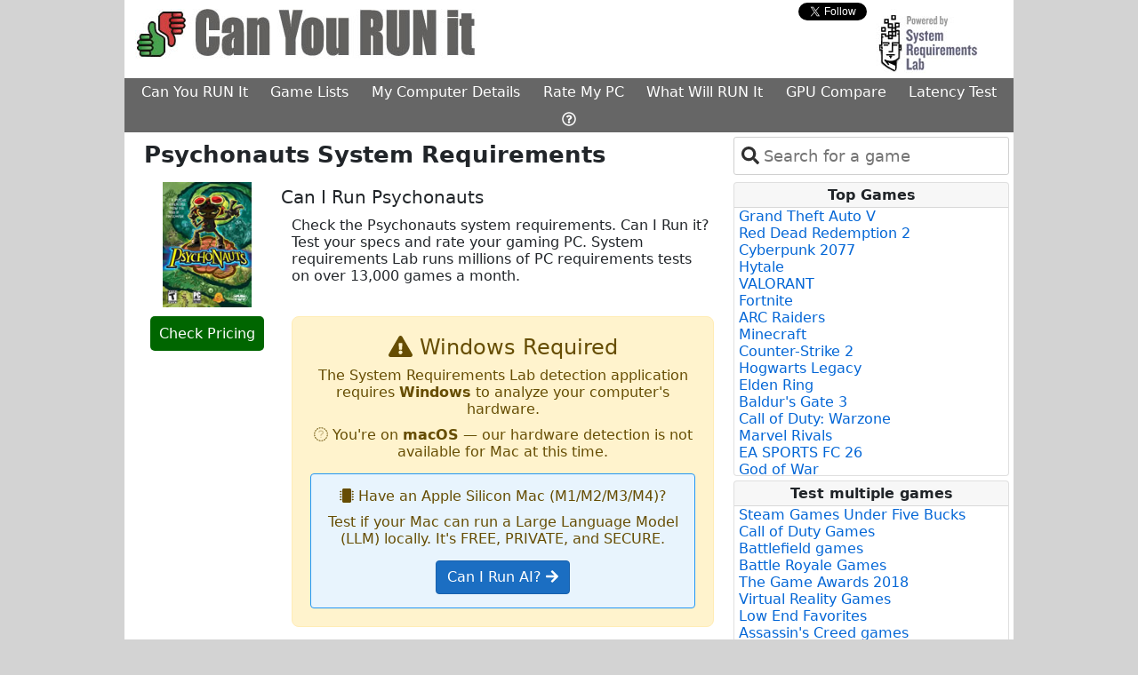

--- FILE ---
content_type: application/javascript
request_url: https://js.rev.iq/systemrequirementslab.com
body_size: 161096
content:
"use strict";(()=>{var Zx=Object.create;var za=Object.defineProperty;var ew=Object.getOwnPropertyDescriptor;var tw=Object.getOwnPropertyNames;var rw=Object.getPrototypeOf,nw=Object.prototype.hasOwnProperty;var bg=(e=>typeof require<"u"?require:typeof Proxy<"u"?new Proxy(e,{get:(t,r)=>(typeof require<"u"?require:t)[r]}):e)(function(e){if(typeof require<"u")return require.apply(this,arguments);throw Error('Dynamic require of "'+e+'" is not supported')});var A=(e,t)=>()=>(e&&(t=e(e=0)),t);var Wa=(e,t)=>()=>(t||e((t={exports:{}}).exports,t),t.exports),ie=(e,t)=>{for(var r in t)za(e,r,{get:t[r],enumerable:!0})},Ag=(e,t,r,n)=>{if(t&&typeof t=="object"||typeof t=="function")for(let i of tw(t))!nw.call(e,i)&&i!==r&&za(e,i,{get:()=>t[i],enumerable:!(n=ew(t,i))||n.enumerable});return e};var _g=(e,t,r)=>(r=e!=null?Zx(rw(e)):{},Ag(t||!e||!e.__esModule?za(r,"default",{value:e,enumerable:!0}):r,e)),d=e=>Ag(za({},"__esModule",{value:!0}),e);var _,u=A(()=>{_={enableSendAllBids:!1,useBidCache:!0,enableTIDs:!0,priceGranularity:"dense",cache:{url:"https://prebid.adnxs.com/pbc/v1/cache"},deviceAccess:!0,userSync:{syncEnabled:!0,filterSettings:{},syncsPerBidder:50,syncDelay:3e3,auctionDelay:100,aliasSyncEnabled:!0,ppid:"pubcid.org"},debugging:{enabled:!1},consentManagement:{gdpr:{cmpApi:"iab",timeout:500,actionTimeout:1e4,defaultGdprScope:!0,rules:[{purpose:"storage",enforcePurpose:!0,enforceVendor:!0},{purpose:"basicAds",enforcePurpose:!0,enforceVendor:!0},{purpose:"measurement",enforcePurpose:!0,enforceVendor:!0}]}},gptPreAuction:{enabled:!0,mcmEnabled:!0},adpod:{brandCategoryExclusion:!0},realTimeData:{dataProviders:[{name:"NeuwoRTDModule",params:{publicToken:"0i56rjaggvhe",apiUrl:"https://m1api.neuwo.ai/edge/GetAiTopics"}}]}}});function k(){return mo}function z(e){mo.installedModules.push(e)}var fo,mo,ne=A(()=>{u();fo=window,mo=fo.pbjs=fo.pbjs||{};mo.cmd=mo.cmd||[];mo.que=mo.que||[];fo===window&&(fo._pbjsGlobals=fo._pbjsGlobals||[],fo._pbjsGlobals.push("pbjs"))});var Sg=Wa(()=>{u()});var xg=Wa((Ya,vg)=>{u();(function(e,t){typeof Ya=="object"?vg.exports=Ya=t():typeof define=="function"&&define.amd?define([],t):e.CryptoJS=t()})(Ya,function(){var e=e||function(t,r){var n;if(typeof window<"u"&&window.crypto&&(n=window.crypto),typeof self<"u"&&self.crypto&&(n=self.crypto),typeof globalThis<"u"&&globalThis.crypto&&(n=globalThis.crypto),!n&&typeof window<"u"&&window.msCrypto&&(n=window.msCrypto),!n&&typeof global<"u"&&global.crypto&&(n=global.crypto),!n&&typeof bg=="function")try{n=Sg()}catch{}var i=function(){if(n){if(typeof n.getRandomValues=="function")try{return n.getRandomValues(new Uint32Array(1))[0]}catch{}if(typeof n.randomBytes=="function")try{return n.randomBytes(4).readInt32LE()}catch{}}throw new Error("Native crypto module could not be used to get secure random number.")},o=Object.create||function(){function g(){}return function(T){var w;return g.prototype=T,w=new g,g.prototype=null,w}}(),a={},s=a.lib={},c=s.Base=function(){return{extend:function(g){var T=o(this);return g&&T.mixIn(g),(!T.hasOwnProperty("init")||this.init===T.init)&&(T.init=function(){T.$super.init.apply(this,arguments)}),T.init.prototype=T,T.$super=this,T},create:function(){var g=this.extend();return g.init.apply(g,arguments),g},init:function(){},mixIn:function(g){for(var T in g)g.hasOwnProperty(T)&&(this[T]=g[T]);g.hasOwnProperty("toString")&&(this.toString=g.toString)},clone:function(){return this.init.prototype.extend(this)}}}(),l=s.WordArray=c.extend({init:function(g,T){g=this.words=g||[],T!=r?this.sigBytes=T:this.sigBytes=g.length*4},toString:function(g){return(g||m).stringify(this)},concat:function(g){var T=this.words,w=g.words,S=this.sigBytes,O=g.sigBytes;if(this.clamp(),S%4)for(var v=0;v<O;v++){var C=w[v>>>2]>>>24-v%4*8&255;T[S+v>>>2]|=C<<24-(S+v)%4*8}else for(var b=0;b<O;b+=4)T[S+b>>>2]=w[b>>>2];return this.sigBytes+=O,this},clamp:function(){var g=this.words,T=this.sigBytes;g[T>>>2]&=4294967295<<32-T%4*8,g.length=t.ceil(T/4)},clone:function(){var g=c.clone.call(this);return g.words=this.words.slice(0),g},random:function(g){for(var T=[],w=0;w<g;w+=4)T.push(i());return new l.init(T,g)}}),p=a.enc={},m=p.Hex={stringify:function(g){for(var T=g.words,w=g.sigBytes,S=[],O=0;O<w;O++){var v=T[O>>>2]>>>24-O%4*8&255;S.push((v>>>4).toString(16)),S.push((v&15).toString(16))}return S.join("")},parse:function(g){for(var T=g.length,w=[],S=0;S<T;S+=2)w[S>>>3]|=parseInt(g.substr(S,2),16)<<24-S%8*4;return new l.init(w,T/2)}},h=p.Latin1={stringify:function(g){for(var T=g.words,w=g.sigBytes,S=[],O=0;O<w;O++){var v=T[O>>>2]>>>24-O%4*8&255;S.push(String.fromCharCode(v))}return S.join("")},parse:function(g){for(var T=g.length,w=[],S=0;S<T;S++)w[S>>>2]|=(g.charCodeAt(S)&255)<<24-S%4*8;return new l.init(w,T)}},f=p.Utf8={stringify:function(g){try{return decodeURIComponent(escape(h.stringify(g)))}catch{throw new Error("Malformed UTF-8 data")}},parse:function(g){return h.parse(unescape(encodeURIComponent(g)))}},I=s.BufferedBlockAlgorithm=c.extend({reset:function(){this._data=new l.init,this._nDataBytes=0},_append:function(g){typeof g=="string"&&(g=f.parse(g)),this._data.concat(g),this._nDataBytes+=g.sigBytes},_process:function(g){var T,w=this._data,S=w.words,O=w.sigBytes,v=this.blockSize,C=v*4,b=O/C;g?b=t.ceil(b):b=t.max((b|0)-this._minBufferSize,0);var R=b*v,U=t.min(R*4,O);if(R){for(var M=0;M<R;M+=v)this._doProcessBlock(S,M);T=S.splice(0,R),w.sigBytes-=U}return new l.init(T,U)},clone:function(){var g=c.clone.call(this);return g._data=this._data.clone(),g},_minBufferSize:0}),E=s.Hasher=I.extend({cfg:c.extend(),init:function(g){this.cfg=this.cfg.extend(g),this.reset()},reset:function(){I.reset.call(this),this._doReset()},update:function(g){return this._append(g),this._process(),this},finalize:function(g){g&&this._append(g);var T=this._doFinalize();return T},blockSize:512/32,_createHelper:function(g){return function(T,w){return new g.init(w).finalize(T)}},_createHmacHelper:function(g){return function(T,w){return new y.HMAC.init(g,w).finalize(T)}}}),y=a.algo={};return a}(Math);return e})});var Cg=Wa((Ka,wg)=>{u();(function(e,t){typeof Ka=="object"?wg.exports=Ka=t(xg()):typeof define=="function"&&define.amd?define(["./core"],t):t(e.CryptoJS)})(Ka,function(e){return function(t){var r=e,n=r.lib,i=n.WordArray,o=n.Hasher,a=r.algo,s=[];(function(){for(var f=0;f<64;f++)s[f]=t.abs(t.sin(f+1))*4294967296|0})();var c=a.MD5=o.extend({_doReset:function(){this._hash=new i.init([1732584193,4023233417,2562383102,271733878])},_doProcessBlock:function(f,I){for(var E=0;E<16;E++){var y=I+E,g=f[y];f[y]=(g<<8|g>>>24)&16711935|(g<<24|g>>>8)&4278255360}var T=this._hash.words,w=f[I+0],S=f[I+1],O=f[I+2],v=f[I+3],C=f[I+4],b=f[I+5],R=f[I+6],U=f[I+7],M=f[I+8],Y=f[I+9],X=f[I+10],Ie=f[I+11],He=f[I+12],Te=f[I+13],Je=f[I+14],ke=f[I+15],q=T[0],$=T[1],G=T[2],H=T[3];q=l(q,$,G,H,w,7,s[0]),H=l(H,q,$,G,S,12,s[1]),G=l(G,H,q,$,O,17,s[2]),$=l($,G,H,q,v,22,s[3]),q=l(q,$,G,H,C,7,s[4]),H=l(H,q,$,G,b,12,s[5]),G=l(G,H,q,$,R,17,s[6]),$=l($,G,H,q,U,22,s[7]),q=l(q,$,G,H,M,7,s[8]),H=l(H,q,$,G,Y,12,s[9]),G=l(G,H,q,$,X,17,s[10]),$=l($,G,H,q,Ie,22,s[11]),q=l(q,$,G,H,He,7,s[12]),H=l(H,q,$,G,Te,12,s[13]),G=l(G,H,q,$,Je,17,s[14]),$=l($,G,H,q,ke,22,s[15]),q=p(q,$,G,H,S,5,s[16]),H=p(H,q,$,G,R,9,s[17]),G=p(G,H,q,$,Ie,14,s[18]),$=p($,G,H,q,w,20,s[19]),q=p(q,$,G,H,b,5,s[20]),H=p(H,q,$,G,X,9,s[21]),G=p(G,H,q,$,ke,14,s[22]),$=p($,G,H,q,C,20,s[23]),q=p(q,$,G,H,Y,5,s[24]),H=p(H,q,$,G,Je,9,s[25]),G=p(G,H,q,$,v,14,s[26]),$=p($,G,H,q,M,20,s[27]),q=p(q,$,G,H,Te,5,s[28]),H=p(H,q,$,G,O,9,s[29]),G=p(G,H,q,$,U,14,s[30]),$=p($,G,H,q,He,20,s[31]),q=m(q,$,G,H,b,4,s[32]),H=m(H,q,$,G,M,11,s[33]),G=m(G,H,q,$,Ie,16,s[34]),$=m($,G,H,q,Je,23,s[35]),q=m(q,$,G,H,S,4,s[36]),H=m(H,q,$,G,C,11,s[37]),G=m(G,H,q,$,U,16,s[38]),$=m($,G,H,q,X,23,s[39]),q=m(q,$,G,H,Te,4,s[40]),H=m(H,q,$,G,w,11,s[41]),G=m(G,H,q,$,v,16,s[42]),$=m($,G,H,q,R,23,s[43]),q=m(q,$,G,H,Y,4,s[44]),H=m(H,q,$,G,He,11,s[45]),G=m(G,H,q,$,ke,16,s[46]),$=m($,G,H,q,O,23,s[47]),q=h(q,$,G,H,w,6,s[48]),H=h(H,q,$,G,U,10,s[49]),G=h(G,H,q,$,Je,15,s[50]),$=h($,G,H,q,b,21,s[51]),q=h(q,$,G,H,He,6,s[52]),H=h(H,q,$,G,v,10,s[53]),G=h(G,H,q,$,X,15,s[54]),$=h($,G,H,q,S,21,s[55]),q=h(q,$,G,H,M,6,s[56]),H=h(H,q,$,G,ke,10,s[57]),G=h(G,H,q,$,R,15,s[58]),$=h($,G,H,q,Te,21,s[59]),q=h(q,$,G,H,C,6,s[60]),H=h(H,q,$,G,Ie,10,s[61]),G=h(G,H,q,$,O,15,s[62]),$=h($,G,H,q,Y,21,s[63]),T[0]=T[0]+q|0,T[1]=T[1]+$|0,T[2]=T[2]+G|0,T[3]=T[3]+H|0},_doFinalize:function(){var f=this._data,I=f.words,E=this._nDataBytes*8,y=f.sigBytes*8;I[y>>>5]|=128<<24-y%32;var g=t.floor(E/4294967296),T=E;I[(y+64>>>9<<4)+15]=(g<<8|g>>>24)&16711935|(g<<24|g>>>8)&4278255360,I[(y+64>>>9<<4)+14]=(T<<8|T>>>24)&16711935|(T<<24|T>>>8)&4278255360,f.sigBytes=(I.length+1)*4,this._process();for(var w=this._hash,S=w.words,O=0;O<4;O++){var v=S[O];S[O]=(v<<8|v>>>24)&16711935|(v<<24|v>>>8)&4278255360}return w},clone:function(){var f=o.clone.call(this);return f._hash=this._hash.clone(),f}});function l(f,I,E,y,g,T,w){var S=f+(I&E|~I&y)+g+w;return(S<<T|S>>>32-T)+I}function p(f,I,E,y,g,T,w){var S=f+(I&y|E&~y)+g+w;return(S<<T|S>>>32-T)+I}function m(f,I,E,y,g,T,w){var S=f+(I^E^y)+g+w;return(S<<T|S>>>32-T)+I}function h(f,I,E,y,g,T,w){var S=f+(E^(I|~y))+g+w;return(S<<T|S>>>32-T)+I}r.MD5=o._createHelper(c),r.HmacMD5=o._createHmacHelper(c)}(Math),e.MD5})});var ri,As,Di,ni,_s,Ja,Oi,Bi,Rn,ii,Dg,Kr=A(()=>{u();ri="accessDevice",As="syncUser",Di="enrichUfpd",ni="enrichEids",_s="fetchBids",Ja="reportAnalytics",Oi="transmitEids",Bi="transmitUfpd",Rn="transmitPreciseGeo",ii="transmitTid",Dg="loadExternalScript"});function Bg(e,t,r=1){let n=parseFloat(e);return isNaN(n)&&(n=""),{low:n===""?"":go(e,ow,r),med:n===""?"":go(e,sw,r),high:n===""?"":go(e,aw,r),auto:n===""?"":go(e,lw,r),dense:n===""?"":go(e,cw,r),custom:n===""?"":go(e,t,r)}}function go(e,t,r){let n="";if(!Sd(t))return n;let i=t.buckets.reduce((s,c)=>s.max>c.max?s:c,{max:0}),o=0,a=t.buckets.find(s=>{if(e>i.max*r){let c=s.precision;typeof c>"u"&&(c=Og),n=(s.max*r).toFixed(c)}else{if(e<=s.max*r&&e>=o*r)return s.min=o,s;o=s.max}});return a&&(n=dw(e,a,r)),n}function Sd(e){if(oe(e)||!e.buckets||!Array.isArray(e.buckets))return!1;let t=!0;return e.buckets.forEach(r=>{(!r.max||!r.increment)&&(t=!1)}),t}function dw(e,t,r){let n=typeof t.precision<"u"?t.precision:Og,i=t.increment*r,o=t.min*r,a=Math.floor,s=D.getConfig("cpmRoundingFunction");typeof s=="function"&&(a=s);let c=Math.pow(10,n+2),l=(e*c-o*c)/(i*c),p,m;try{p=a(l)*i+o}catch{m=!0}return(m||typeof p!="number")&&(P("Invalid rounding function passed in config"),p=Math.floor(l)*i+o),p=Number(p.toFixed(10)),p.toFixed(n)}var Og,ow,sw,aw,cw,lw,vd=A(()=>{u();j();de();Og=2,ow={buckets:[{max:5,increment:.5}]},sw={buckets:[{max:20,increment:.1}]},aw={buckets:[{max:20,increment:.01}]},cw={buckets:[{max:3,increment:.01},{max:8,increment:.05},{max:20,increment:.5}]},lw={buckets:[{max:5,increment:.05},{max:10,increment:.1},{max:20,increment:.5}]}});var Er,Qa,Xa,ee,Ri,Rg,Pi,be,Pg,Ir,Ni,Jr,ho,Qr,oi,Tn,Ss,yo,xd,Le=A(()=>{u();Er={PL_CODE:"code",PL_SIZE:"sizes",PL_BIDS:"bids",BD_BIDDER:"bidder",BD_ID:"paramsd",BD_PL_ID:"placementId",ADSERVER_TARGETING:"adserverTargeting",BD_SETTING_STANDARD:"standard"},Qa="pbjs_debug",Xa={GOOD:1},ee={AUCTION_INIT:"auctionInit",AUCTION_TIMEOUT:"auctionTimeout",AUCTION_END:"auctionEnd",BID_ADJUSTMENT:"bidAdjustment",BID_TIMEOUT:"bidTimeout",BID_REQUESTED:"bidRequested",BID_RESPONSE:"bidResponse",BID_REJECTED:"bidRejected",NO_BID:"noBid",SEAT_NON_BID:"seatNonBid",BID_WON:"bidWon",BIDDER_DONE:"bidderDone",BIDDER_ERROR:"bidderError",SET_TARGETING:"setTargeting",BEFORE_REQUEST_BIDS:"beforeRequestBids",BEFORE_BIDDER_HTTP:"beforeBidderHttp",REQUEST_BIDS:"requestBids",ADD_AD_UNITS:"addAdUnits",AD_RENDER_FAILED:"adRenderFailed",AD_RENDER_SUCCEEDED:"adRenderSucceeded",TCF2_ENFORCEMENT:"tcf2Enforcement",AUCTION_DEBUG:"auctionDebug",BID_VIEWABLE:"bidViewable",STALE_RENDER:"staleRender",EXPIRED_RENDER:"expiredRender",BILLABLE_EVENT:"billableEvent",BID_ACCEPTED:"bidAccepted",RUN_PAAPI_AUCTION:"paapiRunAuction",PBS_ANALYTICS:"pbsAnalytics",PAAPI_BID:"paapiBid",PAAPI_NO_BID:"paapiNoBid",PAAPI_ERROR:"paapiError",BEFORE_PBS_HTTP:"beforePBSHttp",BROWSI_INIT:"browsiInit",BROWSI_DATA:"browsiData"},Ri={PREVENT_WRITING_ON_MAIN_DOCUMENT:"preventWritingOnMainDocument",NO_AD:"noAd",EXCEPTION:"exception",CANNOT_FIND_AD:"cannotFindAd",MISSING_DOC_OR_ADID:"missingDocOrAdid"},Rg={bidWon:"adUnitCode"},Pi={LOW:"low",MEDIUM:"medium",HIGH:"high",AUTO:"auto",DENSE:"dense",CUSTOM:"custom"},be={BIDDER:"hb_bidder",AD_ID:"hb_adid",PRICE_BUCKET:"hb_pb",SIZE:"hb_size",DEAL:"hb_deal",SOURCE:"hb_source",FORMAT:"hb_format",UUID:"hb_uuid",CACHE_ID:"hb_cache_id",CACHE_HOST:"hb_cache_host",ADOMAIN:"hb_adomain",ACAT:"hb_acat",CRID:"hb_crid",DSP:"hb_dsp"},Pg={BIDDER:"hb_bidder",AD_ID:"hb_adid",PRICE_BUCKET:"hb_pb",SIZE:"hb_size",DEAL:"hb_deal",FORMAT:"hb_format",UUID:"hb_uuid",CACHE_HOST:"hb_cache_host"},Ir={title:"hb_native_title",body:"hb_native_body",body2:"hb_native_body2",privacyLink:"hb_native_privacy",privacyIcon:"hb_native_privicon",sponsoredBy:"hb_native_brand",image:"hb_native_image",icon:"hb_native_icon",clickUrl:"hb_native_linkurl",displayUrl:"hb_native_displayurl",cta:"hb_native_cta",rating:"hb_native_rating",address:"hb_native_address",downloads:"hb_native_downloads",likes:"hb_native_likes",phone:"hb_native_phone",price:"hb_native_price",salePrice:"hb_native_saleprice",rendererUrl:"hb_renderer_url",adTemplate:"hb_adTemplate"},Ni={SRC:"s2s",DEFAULT_ENDPOINT:"https://prebid.adnxs.com/pbs/v1/openrtb2/auction",SYNCED_BIDDERS_KEY:"pbjsSyncs"},Jr={BID_TARGETING_SET:"targetingSet",RENDERED:"rendered",BID_REJECTED:"bidRejected"},ho={INVALID:"Bid has missing or invalid properties",INVALID_REQUEST_ID:"Invalid request ID",BIDDER_DISALLOWED:"Bidder code is not allowed by allowedAlternateBidderCodes / allowUnknownBidderCodes",FLOOR_NOT_MET:"Bid does not meet price floor",CANNOT_CONVERT_CURRENCY:"Unable to convert currency",DSA_REQUIRED:"Bid does not provide required DSA transparency info",DSA_MISMATCH:"Bid indicates inappropriate DSA rendering method",PRICE_TOO_HIGH:"Bid price exceeds maximum value"},Qr={body:"desc",body2:"desc2",sponsoredBy:"sponsored",cta:"ctatext",rating:"rating",address:"address",downloads:"downloads",likes:"likes",phone:"phone",price:"price",salePrice:"saleprice",displayUrl:"displayurl"},oi={sponsored:1,desc:2,rating:3,likes:4,downloads:5,price:6,saleprice:7,phone:8,address:9,desc2:10,displayurl:11,ctatext:12},Tn={ICON:1,MAIN:3},Ss=["privacyIcon","clickUrl","sendTargetingKeys","adTemplate","rendererUrl","type"],yo={REQUEST:"Prebid Request",RESPONSE:"Prebid Response",NATIVE:"Prebid Native",EVENT:"Prebid Event"},xd="__pb_locator__"});function Ng(e,t=!0){let r=t?{priceGranularity:vs.MEDIUM,customPriceBucket:{},mediaTypePriceGranularity:{},bidderSequence:bw,auctionOptions:{}}:{};function n(l){return r[l]}function i(l,p){r.hasOwnProperty(l)||Object.defineProperty(e,l,{enumerable:!0}),r[l]=p}return Object.defineProperties(e,Object.fromEntries(Object.entries({publisherDomain:{set(l){l!=null&&P("publisherDomain is deprecated and has no effect since v7 - use pageUrl instead"),i("publisherDomain",l)}},priceGranularity:{set(l){s(l)&&(typeof l=="string"?i("priceGranularity",a(l)?l:vs.MEDIUM):K(l)&&(i("customPriceBucket",l),i("priceGranularity",vs.CUSTOM),ce("Using custom price granularity")))}},customPriceBucket:{},mediaTypePriceGranularity:{set(l){l!=null&&i("mediaTypePriceGranularity",Object.keys(l).reduce((p,m)=>(s(l[m])?typeof l=="string"?p[m]=a(l[m])?l[m]:n("priceGranularity"):K(l)&&(p[m]=l[m],ce(`Using custom price granularity for ${m}`)):P(`Invalid price granularity for media type: ${m}`),p),{}))}},bidderSequence:{set(l){Cd[l]?i("bidderSequence",l):P(`Invalid order: ${l}. Bidder Sequence was not set.`)}},auctionOptions:{set(l){c(l)&&i("auctionOptions",l)}}}).map(([l,p])=>[l,Object.assign({get:n.bind(null,l),set:i.bind(null,l),enumerable:r.hasOwnProperty(l),configurable:!r.hasOwnProperty(l)},p)]))),e;function a(l){return Object.keys(vs).find(p=>l===vs[p])}function s(l){if(!l)return x("Prebid Error: no value passed to `setPriceGranularity()`"),!1;if(typeof l=="string")a(l)||P("Prebid Warning: setPriceGranularity was called with invalid setting, using `medium` as default.");else if(K(l)&&!Sd(l))return x("Invalid custom price value passed to `setPriceGranularity()`"),!1;return!0}function c(l){if(!K(l))return P("Auction Options must be an object"),!1;for(let p of Object.keys(l)){if(p!=="secondaryBidders"&&p!=="suppressStaleRender"&&p!=="suppressExpiredRender")return P(`Auction Options given an incorrect param: ${p}`),!1;if(p==="secondaryBidders")if(F(l[p])){if(!l[p].every(Q))return P(`Auction Options ${p} must be only string`),!1}else return P(`Auction Options ${p} must be of type Array`),!1;else if((p==="suppressStaleRender"||p==="suppressExpiredRender")&&!Eo(l[p]))return P(`Auction Options ${p} must be of type boolean`),!1}return!0}}function Aw(){let e=[],t,r,n,i=null;function o(){t={};let b=Ng({debug:uw,bidderTimeout:pw,enableSendAllBids:fw,useBidCache:gw,deviceAccess:hw,disableAjaxTimeout:mw,maxNestedIframes:yw,maxBid:Ew,userSync:{topics:Iw}});r&&y(Object.keys(r).reduce((R,U)=>(r[U]!==b[U]&&(R[U]=b[U]||{}),R),{})),r=b,n={}}function a(){if(i&&n&&K(n[i])){let b=n[i],R=new Set([...Object.keys(r),...Object.keys(b)]),U={};for(let M of R){let Y=r[M],X=b[M];U[M]=X===void 0?Y:Y===void 0?X:K(X)?Ee({},Y,X):X}return U}return{...r}}function s(){let b=a();return Object.defineProperty(b,"ortb2",{get:function(){throw new Error("invalid access to 'orbt2' config - use request parameters instead")}}),b}let[c,l]=[a,s].map(b=>function(...U){if(U.length<=1&&typeof U[0]!="function"){let M=U[0];return M?B(b(),M):a()}return E(...U)}),[p,m]=[l,c].map(b=>function(...U){let M=b(...U);return M&&typeof M=="object"&&(M=fe(M)),M});function h(){return n}function f(b){if(!K(b)){x("setConfig options must be an object");return}let R=Object.keys(b),U={};R.forEach(M=>{let Y=b[M];K(t[M])&&K(Y)&&(Y=Object.assign({},t[M],Y));try{U[M]=r[M]=Y}catch(X){P(`Cannot set config for property ${M} : `,X)}}),y(U)}function I(b){if(!K(t)){x("defaults must be an object");return}Object.assign(t,b),Object.assign(r,b)}function E(b,R,U={}){let M=R;if(typeof b!="string"&&(M=b,b=wd,U=R||{}),typeof M!="function"){x("listener must be a function");return}let Y={topic:b,callback:M};return e.push(Y),U.init&&M(b===wd?l():{[b]:l(b)}),function(){e.splice(e.indexOf(Y),1)}}function y(b){let R=Object.keys(b);e.filter(U=>R.includes(U.topic)).forEach(U=>{U.callback({[U.topic]:b[U.topic]})}),e.filter(U=>U.topic===wd).forEach(U=>U.callback(b))}function g(b,R=!1){try{U(b),b.bidders.forEach(M=>{n[M]||(n[M]=Ng({},!1)),Object.keys(b.config).forEach(Y=>{let X=b.config[Y],Ie=n[M][Y];if(K(X)&&(Ie==null||K(Ie))){let He=R?Ee:Object.assign;n[M][Y]=He({},Ie||{},X)}else n[M][Y]=X})})}catch(M){x(M)}function U(M){if(!K(M))throw"setBidderConfig bidder options must be an object";if(!(Array.isArray(M.bidders)&&M.bidders.length))throw"setBidderConfig bidder options must contain a bidders list with at least 1 bidder";if(!K(M.config))throw"setBidderConfig bidder options must contain a config object"}}function T(b){if(!K(b)){x("mergeConfig input must be an object");return}let R=Ee(a(),b);return f({...R}),R}function w(b){return g(b,!0)}function S(b,R){i=b;try{return R()}finally{C()}}function O(b){return function(R){return function(...U){if(typeof R=="function")return S(b,R.bind(this,...U));P("config.callbackWithBidder callback is not a function")}}}function v(){return i}function C(){i=null}return o(),{getCurrentBidder:v,resetBidder:C,getConfig:l,getAnyConfig:c,readConfig:p,readAnyConfig:m,setConfig:f,mergeConfig:T,setDefaults:I,resetConfig:o,runWithBidder:S,callbackWithBidder:O,setBidderConfig:g,getBidderConfig:h,mergeBidderConfig:w}}var uw,pw,fw,mw,gw,hw,yw,Ew,Iw,Za,Tw,Cd,bw,vs,wd,D,de=A(()=>{u();vd();j();Le();uw=an(Qa).toUpperCase()==="TRUE",pw=3e3,fw=!0,mw=!1,gw=!1,hw=!0,yw=10,Ew=5e3,Iw={},Za="random",Tw="fixed",Cd={};Cd[Za]=!0;Cd[Tw]=!0;bw=Za,vs={LOW:"low",MEDIUM:"medium",HIGH:"high",AUTO:"auto",DENSE:"dense",CUSTOM:"custom"},wd="*";D=Aw()});function xs(e){var t,r,n;if(Array.isArray(e)){for(r=Array(t=e.length);t--;)r[t]=(n=e[t])&&typeof n=="object"?xs(n):n;return r}if(Object.prototype.toString.call(e)==="[object Object]"){r={};for(t in e)t==="__proto__"?Object.defineProperty(r,t,{value:xs(e[t]),configurable:!0,enumerable:!0,writable:!0}):r[t]=(n=e[t])&&typeof n=="object"?xs(n):n;return r}return e}var Ug=A(()=>{u()});function Mg(e,t=0){if(t>0)return setTimeout(e,t);e()}var ec,kg=A(()=>{u();ec=class{#e;#t;constructor(t){if(typeof t!="function")throw new Error("resolver not a function");let r=[],n=[],[i,o]=[0,1].map(a=>function(s){if(a===0&&typeof s?.then=="function")s.then(i,o);else if(!r.length)for(r.push(a,s);n.length;)n.shift()()});try{t(i,o)}catch(a){o(a)}this.#e=r,this.#t=n}then(t,r){let n=this.#e;return new this.constructor((i,o)=>{let a=()=>{let s=n[1],[c,l]=n[0]===0?[t,i]:[r,o];if(typeof c=="function"){try{s=c(s)}catch(p){o(p);return}l=i}l(s)};n.length?a():this.#t.push(a)})}catch(t){return this.then(null,t)}finally(t){let r;return this.then(n=>(r=n,t()),n=>(r=this.constructor.reject(n),t())).then(()=>r)}static#r(t,r,n){let i=t.length;function o(){r.apply(this,arguments),--i<=0&&n&&n()}t.length===0&&n?n():t.forEach((a,s)=>this.resolve(a).then(c=>o(!0,c,s),c=>o(!1,c,s)))}static race(t){return new this((r,n)=>{this.#r(t,(i,o)=>i?r(o):n(o))})}static all(t){return new this((r,n)=>{let i=[];this.#r(t,(o,a,s)=>o?i[s]=a:n(a),()=>r(i))})}static allSettled(t){return new this(r=>{let n=[];this.#r(t,(i,o,a)=>n[a]=i?{status:"fulfilled",value:o}:{status:"rejected",reason:o},()=>r(n))})}static resolve(t){return new this(r=>r(t))}static reject(t){return new this((r,n)=>n(t))}}});function tc(e=0){return new pe(t=>{_w(t,e)})}function Gr({promiseFactory:e=t=>new pe(t)}={}){function t(i){return o=>i(o)}let r,n;return{promise:e((i,o)=>{r=i,n=o}),resolve:t(r),reject:t(n)}}var _w,pe,Tr=A(()=>{u();kg();ne();_w=k().setTimeout??Mg,pe=k().Promise??ec});function B(e,t,r,n,i){for(t=t.split?t.split("."):t,n=0;n<t.length;n++)e=e?e[t[n]]:i;return e===i?r:e}var Lg=A(()=>{u()});function J(e,t,r){t.split&&(t=t.split("."));for(var n=0,i=t.length,o=e,a,s;n<i&&(s=""+t[n++],!(s==="__proto__"||s==="constructor"||s==="prototype"));)o=o[s]=n===i?r:typeof(a=o[s])==typeof t?a:t[n]*0!==0||~(""+t[n]).indexOf(".")?{}:[]}var qg=A(()=>{u()});function Vg(e){Dd=e}function Fg(...e){Dd?.(...e)}function Uw(){let e=zg()?Ur.getWindowTop():Ur.getWindowSelf();Od={screen:{width:e.screen?.width,height:e.screen?.height,availWidth:e.screen?.availWidth,availHeight:e.screen?.availHeight,colorDepth:e.screen?.colorDepth},innerHeight:e.innerHeight,innerWidth:e.innerWidth,outerWidth:e.outerWidth,outerHeight:e.outerHeight,visualViewport:{height:e.visualViewport?.height,width:e.visualViewport?.width},document:{documentElement:{clientWidth:e.document?.documentElement?.clientWidth,clientHeight:e.document?.documentElement?.clientHeight,scrollTop:e.document?.documentElement?.scrollTop,scrollLeft:e.document?.documentElement?.scrollLeft},body:{scrollTop:document.body?.scrollTop,scrollLeft:document.body?.scrollLeft,clientWidth:document.body?.clientWidth,clientHeight:document.body?.clientHeight}}}}function Hr(){return Mw()+Math.random().toString(16).substr(2)}function ze(e){return e?(e^kw()>>e/4).toString(16):("10000000-1000-4000-8000"+-1e11).replace(/[018]/g,ze)}function kw(){return window&&window.crypto&&window.crypto.getRandomValues?crypto.getRandomValues(new Uint8Array(1))[0]%16:Math.random()*16}function Mr(e,t){return t?.[e]||""}function jg(e){let t="";for(var r in e)e.hasOwnProperty(r)&&(t+=r+"="+encodeURIComponent(e[r])+"&");return t=t.replace(/&$/,""),t}function $g(e){return e&&Object.getOwnPropertyNames(e).length>0?Object.keys(e).map(t=>`${t}=${encodeURIComponent(e[t])}`).join("&"):""}function ws(e){return typeof e=="string"?e.split(/\s*,\s*/).map(t=>t.match(/^(\d+)x(\d+)$/i)).filter(t=>t).map(([t,r,n])=>[parseInt(r,10),parseInt(n,10)]):Array.isArray(e)?Bd(e)?[e]:e.filter(Bd):[]}function cn(e){return ws(e).map(Lw)}function Lw(e){return e[0]+"x"+e[1]}function Cs(e){return{w:e[0],h:e[1]}}function Ds(e){if(Bd(e))return Cs(e)}function Bd(e){return F(e)&&e.length===2&&!isNaN(e[0])&&!isNaN(e[1])}function br(){return window.top}function Os(){return window.self}function Gg(){return window.location}function Hg(){return document}function zg(){try{if(Ur.getWindowTop().location.href)return!0}catch{return!1}}function ce(){Io()&&Ow&&console.log.apply(console,ic(arguments,"MESSAGE:"))}function N(){Io()&&Bw&&console.info.apply(console,ic(arguments,"INFO:"))}function P(){Io()&&Rw&&console.warn.apply(console,ic(arguments,"WARNING:")),Fg(ee.AUCTION_DEBUG,{type:"WARNING",arguments})}function x(){Io()&&Pw&&console.error.apply(console,ic(arguments,"ERROR:")),Fg(ee.AUCTION_DEBUG,{type:"ERROR",arguments})}function nc(e){function t(r){return function(...n){r(e,...n)}}return{logError:t(x),logWarn:t(P),logMessage:t(ce),logInfo:t(N)}}function ic(e,t){e=[].slice.call(e);let r=D.getCurrentBidder();return t&&e.unshift(t),r&&e.unshift(n("#aaa")),e.unshift(n("#3b88c3")),e.unshift("%cPrebid"+(r?`%c${r}`:"")),e;function n(i){return`display: inline-block; color: #fff; background: ${i}; padding: 1px 4px; border-radius: 3px;`}}function Io(){return!!D.getConfig("debug")}function Bs(){return Rd(document,{id:Hr(),width:0,height:0,src:"about:blank"},{display:"none",height:"0px",width:"0px",border:"0px"})}function an(e){return th(Gg().search)[e]||""}function Rs(e,t){return Dw.call(e)==="[object "+t+"]"}function le(e){return Rs(e,vw)}function Q(e){return Rs(e,Sw)}function _e(e){return Rs(e,xw)}function K(e){return Rs(e,ww)}function Eo(e){return Rs(e,Cw)}function oe(e){return e?F(e)||Q(e)?!(e.length>0):Object.keys(e).length<=0:!0}function kr(e){return Q(e)&&(!e||e.length===0)}function Ye(e,t){if(le(e?.forEach))return e.forEach(t,this);Object.entries(e||{}).forEach(([r,n])=>t.call(this,n,r))}function oc(e,t){return le(e?.includes)&&e.includes(t)}function To(e,t){return le(e?.map)?e.map(t):Object.entries(e||{}).map(([r,n])=>t(n,r,e))}function Ps(e,t,r,n){t=t||document;let i;r?i=t.getElementsByTagName(r):i=t.getElementsByTagName("head");try{if(i=i.length?i:t.getElementsByTagName("body"),i.length){i=i[0];let o=n?null:i.firstChild;return i.insertBefore(e,o)}}catch{}}function Wg(e,t){let r=null;return new pe(n=>{let i=function(){e.removeEventListener("load",i),e.removeEventListener("error",i),r!=null&&window.clearTimeout(r),n()};e.addEventListener("load",i),e.addEventListener("error",i),t!=null&&(r=window.setTimeout(i,t))})}function Oe(e,t,r){let n=new Image;t&&Ur.isFn(t)&&Wg(n,r).then(t),n.src=e}function Yg(e){if(!e)return;let t=Bs();Ur.insertElement(t,document,"body"),(r=>{r.open(),r.write(e),r.close()})(t.contentWindow.document)}function Pd(e,t,r){let n=Ur.createTrackPixelIframeHtml(e,!1,"allow-scripts allow-same-origin"),i=document.createElement("div");i.innerHTML=n;let o=i.firstChild;t&&Ur.isFn(t)&&Wg(o,r).then(t),Ur.insertElement(o,document,"html",!0)}function bn(e,t=encodeURI){if(!e)return"";let r=t(e),n='<div style="position:absolute;left:0px;top:0px;visibility:hidden;">';return n+='<img src="'+r+'"></div>',n}function Kg(e){return Array.from(e.matchAll(/\$({[^}]+})/g)).map(r=>r[1]).reduce((r,n)=>r.replace("$"+encodeURIComponent(n),"$"+n),encodeURI(e))}function qw(e,t=!0,r=""){return e?(t&&(e=encodeURI(e)),r&&(r=`sandbox="${r}"`),`<iframe ${r} id="${Hr()}"
      frameborder="0"
      allowtransparency="true"
      marginheight="0" marginwidth="0"
      width="0" hspace="0" vspace="0" height="0"
      style="height:0px;width:0px;display:none;"
      scrolling="no"
      src="${e}">
    </iframe>`):""}function Be(e,t,r){return r.indexOf(e)===t}function si(e,t){return e.concat(t)}function Nd(e,t){if(e)return t.flatMap(r=>r.bids).find(r=>["bidId","adId","bid_id"].some(n=>r[n]===e))}function Ud(e=Nw.adUnits){return e.map(t=>t.bids.map(r=>r.bidder).reduce(si,[])).reduce(si,[]).filter(t=>typeof t<"u").filter(Be)}function qr(){if(window.googletag&&le(window.googletag.pubads)&&le(window.googletag.pubads().getSlots))return!0}function Jg(){if(window.apntag&&le(window.apntag.getTag))return!0}function ac(e){let t=e.length;for(;t>0;){let r=Math.floor(Math.random()*t);t--;let n=e[t];e[t]=e[r],e[r]=n}return e}function fe(e){return xs(e)||{}}function bo(){try{return Ur.getWindowSelf()!==Ur.getWindowTop()}catch{return!0}}function Qg(){return/^((?!chrome|android|crios|fxios).)*safari/i.test(navigator.userAgent)}function Md(e,t){if(e)return Object.entries(t).reduce((r,[n,i])=>r.replace(new RegExp("\\$\\{"+n+"\\}","g"),i||""),e)}function at(){return new Date().getTime()}function Xg(){return window.performance&&window.performance.now&&window.performance.now()||0}function Ns(){return D.getConfig("deviceAccess")!==!1}function kd(){if(window.navigator.cookieEnabled||document.cookie.length)return!0}function cc(e,t){if(t<1)throw new Error(`numRequiredCalls must be a positive number. Got ${t}`);let r=0;return function(){r++,r===t&&e.apply(this,arguments)}}function An(e,t){return e.reduce(function(r,n){return(r[n[t]]=r[n[t]]||[]).push(n),r},{})}function _n(e,t){return t.filter(r=>e[r]).reduce((r,n)=>Object.assign(r,{[n]:e[n]}),{})}function Zg(e){let t=["banner","native","video"],r=["instream","outstream","adpod"];return Object.keys(e).every(i=>t.includes(i))?e.video&&e.video.context?r.includes(e.video.context):!0:!1}function Ld(e,t,r){return e.filter(n=>n.code===t).flatMap(n=>n.bids).filter(n=>n.bidder===r).map(n=>n.params||{})}function lc(){return navigator.doNotTrack==="1"||window.doNotTrack==="1"||navigator.msDoNotTrack==="1"||navigator.doNotTrack==="yes"}function dc(e){return t=>qd(e,t)}function eh(e,t){let r=Object.keys(e.mediaTypes||{banner:"banner"}).join(", ");return`
    ${e.code} is a ${r} ad unit
    containing bidders that don't support ${r}: ${t}.
    This bidder won't fetch demand.
  `}function ci(e,t){return typeof e!="object"?{}:t.reduce((r,n,i)=>{if(typeof n=="function")return r;let o=n,a=n.match(/^(.+?)\sas\s(.+?)$/i);a&&(n=a[1],o=a[2]);let s=e[n];return typeof t[i+1]=="function"&&(s=t[i+1](s,r)),typeof s<"u"&&(r[o]=s),r},{})}function Ne(e,t){return F(e)&&(t?e.length===t:!0)&&e.every(r=>ue(r))}function th(e){return e?e.replace(/^\?/,"").split("&").reduce((t,r)=>{let[n,i]=r.split("=");return/\[\]$/.test(n)?(n=n.replace("[]",""),t[n]=t[n]||[],t[n].push(i)):t[n]=i||"",t},{}):{}}function li(e){return Object.keys(e).map(t=>Array.isArray(e[t])?e[t].map(r=>`${t}[]=${r}`).join("&"):`${t}=${e[t]}`).join("&")}function Zr(e,t){let r=document.createElement("a");t&&"noDecodeWholeURL"in t&&t.noDecodeWholeURL?r.href=e:r.href=decodeURIComponent(e);let n=t&&"decodeSearchAsString"in t&&t.decodeSearchAsString;return{href:r.href,protocol:(r.protocol||"").replace(/:$/,""),hostname:r.hostname,port:+r.port,pathname:r.pathname.replace(/^(?!\/)/,"/"),search:n?r.search:Ur.parseQS(r.search||""),hash:(r.hash||"").replace(/^#/,""),host:r.host||window.location.host}}function ln(e){return(e.protocol||"http")+"://"+(e.host||e.hostname+(e.port?`:${e.port}`:""))+(e.pathname||"")+(e.search?`?${Ur.formatQS(e.search||"")}`:"")+(e.hash?`#${e.hash}`:"")}function ai(e,t,{checkTypes:r=!1}={}){if(e===t)return!0;if(typeof e!="object"||e===null||typeof t!="object"||t===null)return!1;let n=Array.isArray(e),i=Array.isArray(t);if(n&&i){if(e.length!==t.length)return!1;for(let s=0;s<e.length;s++)if(!ai(e[s],t[s],{checkTypes:r}))return!1;return!0}else if(n||i)return!1;if(r&&e.constructor!==t.constructor)return!1;let o=Object.keys(e),a=Object.keys(t);if(o.length!==a.length)return!1;for(let s of o)if(!Object.prototype.hasOwnProperty.call(t,s)||!ai(e[s],t[s],{checkTypes:r}))return!1;return!0}function Ee(e,...t){for(let r=0;r<t.length;r++){let n=t[r];K(n)&&rh(e,n)}return e}function rh(e,t){if(!K(e)||!K(t))return;let r=Object.keys(t);for(let n=0;n<r.length;n++){let i=r[n];if(i==="__proto__"||i==="constructor")continue;let o=t[i];K(o)?(e[i]||(e[i]={}),rh(e[i],o)):Array.isArray(o)?Array.isArray(e[i])?o.forEach(a=>{e[i].some(s=>ai(s,a))||e[i].push(a)}):e[i]=[...o]:e[i]=o}}function Vd(e,t=0){let r=function(o,a){if(le(Math.imul))return Math.imul(o,a);a|=0;var s=(o&4194303)*a;return o&4290772992&&(s+=(o&4290772992)*a|0),s|0},n=3735928559^t,i=1103547991^t;for(let o=0,a;o<e.length;o++)a=e.charCodeAt(o),n=r(n^a,2654435761),i=r(i^a,1597334677);return n=r(n^n>>>16,2246822507)^r(i^i>>>13,3266489909),i=r(i^i>>>16,2246822507)^r(n^n>>>13,3266489909),(4294967296*(2097151&i)+(n>>>0)).toString()}function Us(e){try{return JSON.stringify(e)}catch{return""}}function Ui(e,t=function(r){return r}){let r=new Map,n=function(){let i=t.apply(this,arguments);return r.has(i)||r.set(i,e.apply(this,arguments)),r.get(i)};return n.clear=r.clear.bind(r),n}function nh(e,t){Object.entries(t).forEach(([r,n])=>e.setAttribute(r,n))}function ih(e,t,r=n=>n){let n=0,i=e.length&&e.length-1,o=r(t);for(;i-n>1;){let a=n+Math.round((i-n)/2);o>r(e[a])?n=a:i=a}for(;e.length>n&&o>r(e[n]);)n++;return n}async function sh(e){typeof e!="string"&&(e=JSON.stringify(e));let r=new TextEncoder().encode(e),n=new Blob([r]).stream().pipeThrough(new window.CompressionStream("gzip")),o=await(await new Response(n).blob()).arrayBuffer();return new Uint8Array(o)}var Sw,vw,xw,ww,Cw,Dw,rc,Ow,Bw,Rw,Pw,Dd,Od,Nw,Xr,Ur,Mw,Rd,F,sc,qd,ue,oh,j=A(()=>{u();de();Ug();Le();Tr();ne();Lg();qg();Sw="String",vw="Function",xw="Number",ww="Object",Cw="Boolean",Dw=Object.prototype.toString,rc=!!window.console,Ow=!!(rc&&window.console.log),Bw=!!(rc&&window.console.info),Rw=!!(rc&&window.console.warn),Pw=!!(rc&&window.console.error),Nw=k();Xr=function(){let e;return()=>((!Od||!e||Date.now()-e>20)&&(Ur.resetWinDimensions(),e=Date.now()),Od)}();Ur={checkCookieSupport:kd,createTrackPixelIframeHtml:qw,getWindowSelf:Os,getWindowTop:br,canAccessWindowTop:zg,getWindowLocation:Gg,insertUserSyncIframe:Pd,insertElement:Ps,isFn:le,triggerPixel:Oe,logError:x,logWarn:P,logMessage:ce,logInfo:N,parseQS:th,formatQS:li,deepEqual:ai,resetWinDimensions:Uw},Mw=function(){var e=0;return function(){return e++,e}}();Rd=(()=>{let e={border:"0px",hspace:"0",vspace:"0",marginWidth:"0",marginHeight:"0",scrolling:"no",frameBorder:"0",allowtransparency:"true"};return(t,r,n={})=>{let i=t.createElement("iframe");return Object.assign(i,Object.assign({},e,r)),Object.assign(i.style,n),i}})();F=Array.isArray.bind(Array);sc=(e,t)=>t.cpm-e.cpm;qd=(e,t)=>e.getAdUnitPath()===t||e.getSlotElementId()===t;ue=Number.isInteger.bind(Number);oh=function(){let e;return function(){if(e!==void 0)return e;try{typeof window.CompressionStream>"u"?e=!1:(new window.CompressionStream("gzip"),e=!0)}catch{e=!1}return e}}()});function Fw(e,t,r={}){let n=r.method||(t?Vw:jd);if(n===jd&&t){let a=Zr(e,r);Object.assign(a.search,t),e=ln(a)}let i=new Headers(r.customHeaders);i.set(ch,r.contentType||"text/plain");let o={method:n,headers:i};return n!==jd&&t&&(o.body=t),r.withCredentials&&(o.credentials="include"),isSecureContext&&(["browsingTopics","adAuctionHeaders"].forEach(a=>{r[a]&&(o[a]=!0)}),r.suppressTopicsEnrollmentWarning!=null&&(o.suppressTopicsEnrollmentWarning=r.suppressTopicsEnrollmentWarning)),r.keepalive&&(o.keepalive=!0),$d.makeRequest(e,o)}function lh(e=3e3,{request:t,done:r}={}){let n=(i,o)=>{let a;e!=null&&o?.signal==null&&!D.getConfig("disableAjaxTimeout")&&(a=$d.timeout(e,i),o=Object.assign({signal:a.signal},o));let s=$d.fetch(i,o);return a?.done!=null&&(s=s.finally(a.done)),s};return(t!=null||r!=null)&&(n=(i=>function(o,a){let s=new URL(o?.url==null?o:o.url,document.location).origin,c=i(o,a);return t&&t(s),r&&(c=c.finally(()=>r(s))),c})(n)),n}function ah({status:e,statusText:t="",headers:r,url:n},i){let o=0;function a(s){if(o===0)try{o=new DOMParser().parseFromString(i,r?.get(ch)?.split(";")?.[0])}catch(c){o=null,s&&s(c)}return o}return{readyState:XMLHttpRequest.DONE,status:e,statusText:t,responseText:i,response:i,responseType:"",responseURL:n,get responseXML(){return a(x)},getResponseHeader:s=>r?.has(s)?r.get(s):null,toJSON(){return Object.assign({responseXML:a()},this)},timedOut:!1}}function jw(e,t){let{success:r,error:n}=typeof t=="object"&&t!=null?t:{success:typeof t=="function"?t:()=>null,error:(i,o)=>x("Network error",i,o)};return e.then(i=>i.text().then(o=>[i,o])).then(([i,o])=>{let a=ah(i,o);i.ok||i.status===304?r(o,a):n(i.statusText,a)},i=>n("",Object.assign(ah({status:0},""),{reason:i,timedOut:i?.name==="AbortError"})))}function Ao(e=3e3,{request:t,done:r}={}){let n=lh(e,{request:t,done:r});return function(i,o,a,s={}){jw(n(Fw(i,a,s)),o)}}function Gd(e,t){return!window.navigator||!window.navigator.sendBeacon?!1:window.navigator.sendBeacon(e,t)}var $d,jd,Vw,ch,Ue,uc,Ar=A(()=>{u();de();j();$d={fetch:window.fetch.bind(window),makeRequest:(e,t)=>new Request(e,t),timeout(e,t){let r=new AbortController,n=setTimeout(()=>{r.abort(),x(`Request timeout after ${e}ms`,t),n=null},e);return{signal:r.signal,done(){n&&clearTimeout(n)}}}},jd="GET",Vw="POST",ch="Content-Type";Ue=Ao(),uc=lh()});function Gw(e,t){t=t&&(Array.isArray(t)?t:[t]);let r=t?t.map(n=>`<Impression><![CDATA[${n}]]></Impression>`).join(""):"";return`<VAST version="3.0">
    <Ad>
      <Wrapper>
        <AdSystem>prebid.org wrapper</AdSystem>
        <VASTAdTagURI><![CDATA[${e}]]></VASTAdTagURI>
        ${r}
        <Creatives></Creatives>
      </Wrapper>
    </Ad>
  </VAST>`}function Hw(e,{index:t=ae.index}={}){let r=uh(e),n=t.getAuction(e),i=Number(e.ttl)+$w,o={type:"xml",value:r,ttlseconds:i};return D.getConfig("cache.vasttrack")&&(o.bidder=e.bidder,o.bidid=e.requestId,o.aid=e.auctionId),n!=null&&(o.timestamp=n.getAuctionStart()),typeof e.customCacheKey=="string"&&e.customCacheKey!==""&&(o.key=e.customCacheKey),o}function zw(e){return{success:function(t){let r;try{r=JSON.parse(t).responses}catch(n){e(n,[]);return}r?e(null,r):e(new Error("The cache server didn't respond with a responses property."),[])},error:function(t,r){e(new Error(`Error storing video ad in the cache: ${t}: ${JSON.stringify(r)}`),[])}}}function uh(e){return e.vastXml?e.vastXml:Gw(e.vastUrl,e.vastImpUrl)}function pc(e,t,r=Ao){let n={puts:e.map(Hw)};r(D.getConfig("cache.timeout"))(D.getConfig("cache.url"),zw(t),JSON.stringify(n),{contentType:"text/plain",withCredentials:!0})}function Ww(e){return`${D.getConfig("cache.url")}?uuid=${e}`}function Kw(e){let t=e.map(n=>n.bidResponse);function r(n){x(`Failed to save to the video cache: ${n}. Video bids will be discarded:`,t)}Yw.store(t,function(n,i){n?r(n):e.length!==i.length?x(`expected ${e.length} cache IDs, got ${i.length} instead`):i.forEach((o,a)=>{let{auctionInstance:s,bidResponse:c,afterBidAdded:l}=e[a];o.uuid===""?P("Supplied video cache key was already in use by Prebid Cache; caching attempt was rejected. Video bid must be discarded."):(fh(c,Ww(o.uuid),o.uuid),Mi(s,c),l())})})}var $w,Hd,ph,fh,Yw,mh,zd,dh,Jw,gh,Wd=A(()=>{u();Ar();de();zr();j();fc();$w=15,Hd=new Map;ph=e=>{let t=uh(e),r=URL.createObjectURL(new Blob([t],{type:"text/xml"}));fh(e,r),Hd.set(e.videoCacheKey,r)},fh=(e,t,r)=>{e.videoCacheKey=r||ze(),e.vastUrl||(e.vastUrl=t)},Yw={store:pc};D.getConfig("cache",({cache:e})=>{mh=typeof e.batchSize=="number"&&e.batchSize>0?e.batchSize:1,zd=typeof e.batchTimeout=="number"&&e.batchTimeout>0?e.batchTimeout:0,e.useLocal&&!dh&&(dh=ae.onExpiry(t=>{t.getBidsReceived().forEach(r=>{let n=Hd.get(r.videoCacheKey);n&&n.startsWith("blob")&&URL.revokeObjectURL(n),Hd.delete(r.videoCacheKey)})}))});Jw=(e=setTimeout,t=Kw)=>{let r=[[]],n=!1,i=o=>o();return function(o,a,s){let c=zd>0?e:i;r[r.length-1].length>=mh&&r.push([]),r[r.length-1].push({auctionInstance:o,bidResponse:a,afterBidAdded:s}),n||(n=!0,c(()=>{r.forEach(t),r=[[]],n=!1},zd))}},gh=Jw()});var _r,Qe,rt,Pn,Xe=A(()=>{u();_r="prebid",Qe="bidder",rt="userId",Pn="analytics"});var Eh=Wa(($q,yh)=>{u();ki.SYNC=1;ki.ASYNC=2;ki.QUEUE=4;var Yd="fun-hooks",Qw=Object.freeze({ready:0}),Kd=new WeakMap;function hh(e,t){return Array.prototype.slice.call(e,t)}function Xw(e){for(var t;t=e.shift();)t()}function ki(e){var t={},r=[];e=Object.assign({},Qw,e);function n(l,p){if(typeof l=="function")return c.call(null,"sync",l,p);if(typeof l=="string"&&typeof p=="function")return c.apply(null,arguments);if(typeof l=="object")return o.apply(null,arguments)}var i;e.ready?n.ready=function(){i=!0,Xw(r)}:i=!0;function o(l,p,m){var h=!0;typeof p>"u"&&(p=Object.getOwnPropertyNames(l).filter(E=>!E.match(/^_/)),h=!1);var f={},I=["constructor"];do p.forEach(function(E){var y=E.match(/(?:(sync|async):)?(.+)/),g=y[1]||"sync",T=y[2];if(!f[T]&&typeof l[T]=="function"&&I.indexOf(T)===-1){var w=l[T];f[T]=l[T]=c(g,w,m?[m,T]:void 0)}}),l=Object.getPrototypeOf(l);while(h&&l);return f}function a(l){var p=Array.isArray(l)?l:l.split(".");return p.reduce(function(m,h,f){var I=m[h],E=!1;return I||(f===p.length-1?(i||r.push(function(){E||console.warn(Yd+": referenced '"+l+"' but it was never created")}),m[h]=s(function(y){m[h]=y,E=!0})):m[h]={})},t)}function s(l){var p=[],m=[],h=function(){},f={before:function(y,g){return E.call(this,p,"before",y,g)},after:function(y,g){return E.call(this,m,"after",y,g)},getHooks:function(y){var g=p.concat(m);typeof y=="object"&&(g=g.filter(function(T){return Object.keys(y).every(function(w){return T[w]===y[w]})}));try{Object.assign(g,{remove:function(){return g.forEach(function(T){T.remove()}),this}})}catch{console.error("error adding `remove` to array, did you modify Array.prototype?")}return g},removeAll:function(){return this.getHooks().remove()}},I={install:function(y,g,T){this.type=y,h=T,T(p,m),l&&l(g)}};return Kd.set(f.after,I),f;function E(y,g,T,w){var S={hook:T,type:g,priority:w||10,remove:function(){var O=y.indexOf(S);O!==-1&&(y.splice(O,1),h(p,m))}};return y.push(S),y.sort(function(O,v){return v.priority-O.priority}),h(p,m),this}}function c(l,p,m){var h=p.after&&Kd.get(p.after);if(h){if(h.type!==l)throw Yd+": recreated hookable with different type";return p}var f=m?a(m):s(),I,E={get:function(w,S){return f[S]||Reflect.get.apply(Reflect,arguments)}};i||r.push(T);var y=new Proxy(p,E);return Kd.get(y.after).install(l,y,g),y;function g(w,S){var O=[],v;w.length||S.length?(w.forEach(C),v=O.push(void 0)-1,S.forEach(C),I=function(b,R,U){var M=O.slice(),Y=0,X,Ie=l==="async"&&typeof U[U.length-1]=="function"&&U.pop();function He(Je){l==="sync"?X=Je:Ie&&Ie.apply(null,arguments)}function Te(Je){if(M[Y]){var ke=hh(arguments);return Te.bail=He,ke.unshift(Te),M[Y++].apply(R,ke)}l==="sync"?X=Je:Ie&&Ie.apply(null,arguments)}return M[v]=function(){var Je=hh(arguments,1);l==="async"&&Ie&&(delete Te.bail,Je.push(Te));var ke=b.apply(R,Je);l==="sync"&&Te(ke)},Te.apply(null,U),X}):I=void 0,T();function C(b){O.push(b.hook)}}function T(){i||l==="sync"&&!(e.ready&ki.SYNC)||l==="async"&&!(e.ready&ki.ASYNC)?E.apply=I:l==="sync"||!(e.ready&ki.QUEUE)?E.apply=function(){throw Yd+": hooked function not ready"}:E.apply=function(){var w=arguments;r.push(function(){y.apply(w[1],w[2])})}}}return n.get=a,n}yh.exports=ki});function mc(e,t,r=15){e.getHooks({hook:t}).length===0&&e.before(t,r)}function _o(e,t,{postInstallAllowed:r=!1}={}){se("async",function(n){n.forEach(i=>t(...i)),r&&(bh[e]=t)},e)([])}function Sr(e,...t){let r=bh[e];if(r)return r(...t);Vr(e).before((n,i)=>{i.push(t),n(i)})}function Jd(e,t){return Object.defineProperties(t,Object.fromEntries(["before","after","getHooks","removeAll"].map(r=>[r,{get:()=>e[r]}]))),t}function Ah(e){return Jd(e,function(...t){return t.push(function(){}),e.apply(this,t)})}var Ms,se,Ih,Th,Vr,bh,Me=A(()=>{u();Ms=_g(Eh());Tr();se=(0,Ms.default)({ready:Ms.default.SYNC|Ms.default.ASYNC|Ms.default.QUEUE}),Ih=Gr();se.ready=(()=>{let e=se.ready;return function(){try{return e.apply(se,arguments)}finally{Ih.resolve()}}})();Th=Ih.promise,Vr=se.get;bh={}});function vo(e){return function(r,n,i){let o={[Nn]:r,[So]:n,[ks]:`${r}.${n}`};return r===Qe&&(o[Qd]=e(n)),hc(Object.assign(o,i))}}var ks,Nn,So,Qd,Xd,_h,Zd,Sh,gc,hc,Un=A(()=>{u();Xe();Me();ks="component",Nn=ks+"Type",So=ks+"Name",Qd="adapterCode",Xd="storageType",_h="configName",Zd="syncType",Sh="syncUrl",gc="_config";hc=se("sync",e=>e)});function Zw(e=nc("Activity control:")){let t={};function r(s){return t[s]=t[s]||[]}function n(s,c,l,p){let m;try{m=l(p)}catch(h){e.logError(`Exception in rule ${c} for '${s}'`,h),m={allow:!1,reason:h}}return m&&Object.assign({activity:s,name:c,component:p[ks]},m)}let i={},o=1e3;function a({activity:s,name:c,allow:l,reason:p,component:m}){let h=`${c} ${l?"allowed":"denied"} '${s}' for '${m}'${p?":":""}`,f=i.hasOwnProperty(h);if(f&&clearTimeout(i[h]),i[h]=setTimeout(()=>delete i[h],o),!f){let I=[h];p&&I.push(p),(l?e.logInfo:e.logWarn).apply(e,I)}}return[function(c,l,p,m=10){let h=r(c),f=h.findIndex(([E])=>m<E),I=[m,l,p];return h.splice(f<0?h.length:f,0,I),function(){let E=h.indexOf(I);E>=0&&h.splice(E,1)}},function(c,l){let p,m;for(let[h,f,I]of r(c)){if(p!==h&&m)break;p=h;let E=n(c,f,I,l);if(E)if(E.allow)m=E;else return a(E),!1}return m&&a(m),!0}]}var ct,qe,en=A(()=>{u();j();Un();[ct,qe]=Zw()});function xo(e,t,r,n,i,o){if(!qe(Dg,vr(t,r)))return;if(!r||!e){x("cannot load external script without url and moduleCode");return}if(!eC.includes(r)){x(`${r} not whitelisted for loading external JavaScript`);return}i||(i=document);let a=p(i,e);if(a)return n&&typeof n=="function"&&(a.loaded?n():a.callbacks.push(n)),a.tag;let s=eu.get(i)||{},c={loaded:!1,tag:null,callbacks:[]};return s[e]=c,eu.set(i,s),n&&typeof n=="function"&&c.callbacks.push(n),P(`module ${r} is loading external JavaScript`),l(e,function(){c.loaded=!0;try{for(let m=0;m<c.callbacks.length;m++)c.callbacks[m]()}catch(m){x("Error executing callback","adloader.js:loadExternalScript",m)}},i,o);function l(m,h,f,I){f||(f=document);var E=f.createElement("script");E.type="text/javascript",E.async=!0;let y=p(f,e);return y&&(y.tag=E),E.readyState?E.onreadystatechange=function(){(E.readyState==="loaded"||E.readyState==="complete")&&(E.onreadystatechange=null,h())}:E.onload=function(){h()},E.src=m,I&&nh(E,I),Ps(E,f),E}function p(m,h){let f=eu.get(m);return f&&f[h]?f[h]:null}}var eu,eC,yc=A(()=>{u();Kr();di();en();j();eu=new WeakMap,eC=["debugging","outstream","aaxBlockmeter","adagio","adloox","akamaidap","arcspan","airgrid","browsi","brandmetrics","clean.io","humansecurity","confiant","contxtful","hadron","mediafilter","medianet","azerionedge","a1Media","geoedge","qortex","dynamicAdBoost","51Degrees","symitridap","wurfl","nodalsAi","anonymised","optable","justtag","tncId","ftrackId","id5"]});function Ze(e){let{url:t,config:r,id:n,callback:i,loaded:o,adUnitCode:a,renderNow:s}=e;this.url=t,this.config=r,this.handlers={},this.id=n,this.renderNow=s,this.adUnitCode=a,this.loaded=o,this.cmd=[],this.push=c=>{if(typeof c!="function"){x("Commands given to Renderer.push must be wrapped in a function");return}this.loaded?c.call():this.cmd.push(c)},this.callback=i||(()=>{this.loaded=!0,this.process()}),this.render=function(){let c=arguments,l=()=>{this._render?this._render.apply(this,c):P("No render function was provided, please use .setRender on the renderer")};nC(a)?(P(`External Js not loaded by Renderer since renderer url and callback is already defined on adUnit ${a}`),l()):s?l():(this.cmd.unshift(l),xo(t,_r,rC,this.callback,this.documentContext))}.bind(this)}function vh(e){return!!(e&&(e.url||e.renderNow))}function xh(e,t,r){let n=null;e.config&&e.config.documentResolver&&(n=e.config.documentResolver(t,document,r)),n||(n=document),e.documentContext=n,e.render(t,e.documentContext)}function nC(e){let r=tC.adUnits.find(s=>s.code===e);if(!r)return!1;let n=r?.renderer,i=!!(n&&n.url&&n.render),o=r?.mediaTypes?.video?.renderer,a=!!(o&&o.url&&o.render);return!!(i&&n.backupOnly!==!0||a&&o.backupOnly!==!0)}var tC,rC,ui=A(()=>{u();yc();j();ne();Xe();tC=k(),rC="outstream";Ze.install=function({url:e,config:t,id:r,callback:n,loaded:i,adUnitCode:o,renderNow:a}){return new Ze({url:e,config:t,id:r,callback:n,loaded:i,adUnitCode:o,renderNow:a})};Ze.prototype.getConfig=function(){return this.config};Ze.prototype.setRender=function(e){this._render=e};Ze.prototype.setEventHandlers=function(e){this.handlers=e};Ze.prototype.handleVideoEvent=function({id:e,eventName:t}){typeof this.handlers[t]=="function"&&this.handlers[t](),ce(`Prebid Renderer event for id ${e} type ${t}`)};Ze.prototype.process=function(){for(;this.cmd.length>0;)try{this.cmd.shift().call()}catch(e){x(`Error processing Renderer command on ad unit '${this.adUnitCode}':`,e)}}});var tu,Ve,Mn=A(()=>{u();j();ne();Le();tu=class{constructor(t,r){this.getSettings=t,this.defaultScope=r}get(t,r){let n=this.getOwn(t,r);return typeof n>"u"&&(n=this.getOwn(null,r)),n}getOwn(t,r){return t=this.#e(t),B(this.getSettings(),`${t}.${r}`)}getScopes(){return Object.keys(this.getSettings()).filter(t=>t!==this.defaultScope)}settingsFor(t){return Ee({},this.ownSettingsFor(null),this.ownSettingsFor(t))}ownSettingsFor(t){return t=this.#e(t),this.getSettings()[t]||{}}#e(t){return t??this.defaultScope}},Ve=new tu(()=>k().bidderSettings||{},Er.BD_SETTING_STANDARD)});function wh({moduleName:e,moduleType:t}={},{isAllowed:r=qe}={}){function n(p,m){let h=e,f=D.getCurrentBidder();f&&t===Qe&&me.aliasRegistry[f]===e&&(h=f);let I={valid:r(ri,vr(t,h,{[Xd]:m}))};return p(I)}function i(p,m,h){if(h&&typeof h=="function")ru.push(function(){let f=n(p,m);h(f)});else return n(p,m)}let o=function(p,m,h,f,I,E){return i(function(g){if(g&&g.valid){let T=I&&I!==""?` ;domain=${encodeURIComponent(I)}`:"",w=h&&h!==""?` ;expires=${h}`:"",O=f!=null&&f.toLowerCase()=="none"?"; Secure":"";document.cookie=`${p}=${encodeURIComponent(m)}${w}; path=/${T}${f?`; SameSite=${f}`:""}${O}`}},wo,E)},a=function(p,m){return i(function(f){if(f&&f.valid){let I=window.document.cookie.match("(^|;)\\s*"+p+"\\s*=\\s*([^;]*)\\s*(;|$)");return I?decodeURIComponent(I[2]):null}return null},wo,m)},s=function(p){return i(function(h){return h&&h.valid?kd():!1},wo,p)};function c(p){let m=p.charAt(0).toUpperCase()+p.substring(1),h=()=>window[p],f=function(I){return i(function(y){if(y&&y.valid)try{return!!h()}catch{x(`${p} api disabled`)}return!1},Li,I)};return{[`has${m}`]:f,[`${p}IsEnabled`](I){return i(function(y){if(y&&y.valid)try{return h().setItem("prebid.cookieTest","1"),h().getItem("prebid.cookieTest")==="1"}catch{}finally{try{h().removeItem("prebid.cookieTest")}catch{}}return!1},Li,I)},[`setDataIn${m}`](I,E,y){return i(function(T){T&&T.valid&&f()&&h().setItem(I,E)},Li,y)},[`getDataFrom${m}`](I,E){return i(function(g){return g&&g.valid&&f()?h().getItem(I):null},Li,E)},[`removeDataFrom${m}`](I,E){return i(function(g){g&&g.valid&&f()&&h().removeItem(I)},Li,E)}}}let l=function(p,m){return i(function(f){if(f&&f.valid){let I=[];if(Ns()){let E=document.cookie.split(";");for(;E.length;){let y=E.pop(),g=y.indexOf("=");g=g<0?y.length:g,decodeURIComponent(y.slice(0,g).replace(/^\s+/,"")).indexOf(p)>=0&&I.push(decodeURIComponent(y.slice(g+1)))}}return I}},wo,m)};return{setCookie:o,getCookie:a,cookiesAreEnabled:s,...c("localStorage"),...c("sessionStorage"),findSimilarCookies:l}}function Re({moduleType:e,moduleName:t,bidderCode:r}={}){function n(){throw new Error("Invalid invocation for getStorageManager: must set either bidderCode, or moduleType + moduleName")}return r?((e&&e!==Qe||t)&&n(),e=Qe,t=r):(!t||!e)&&n(),wh({moduleType:e,moduleName:t})}function Co(e){return wh({moduleName:e,moduleType:_r})}function iC(){if(!Ns())return{allow:!1}}function oC(e,t=Ve){if(e[Nn]!==Qe)return;let r=t.get(e[Qd],"storageAllowed");if(!r||r===!0)r=!!r;else{let n=e[Xd];r=Array.isArray(r)?r.some(i=>i===n):r===n}if(!r)return{allow:r}}var Li,wo,ru,nt=A(()=>{u();j();Mn();Xe();en();Un();Kr();de();xr();di();Li="html5",wo="cookie",ru=[];ct(ri,"deviceAccess config",iC);ct(ri,"bidderSettings.*.storageAllowed",oC)});function aC(e){let t={},r=s(),n=new Set,i={},o={image:!0,iframe:!1},a=e.config;D.getConfig("userSync",y=>{if(y.userSync){let g=y.userSync.filterSettings;K(g)&&!g.image&&!g.all&&(y.userSync.filterSettings.image={bidders:"*",filter:"include"})}a=Object.assign(a,y.userSync)}),e.regRule(As,"userSync config",y=>{if(!a.syncEnabled)return{allow:!1,reason:"syncs are disabled"};if(y[Nn]===Qe){let g=y[Zd],T=y[So];if(!t.canBidderRegisterSync(g,T))return{allow:!1,reason:`${g} syncs are not enabled for ${T}`}}});function s(){return{image:[],iframe:[]}}function c(){if(!(!a.syncEnabled||!e.browserSupportsCookies)){try{m(),p()}catch(y){return x("Error firing user syncs",y)}r=s()}}function l(y,g){ac(y).forEach(g)}function p(){o.image&&l(r.image,y=>{let[g,T]=y;ce(`Invoking image pixel user sync for bidder: ${g}`),Oe(T)})}function m(){o.iframe&&l(r.iframe,y=>{let[g,T]=y;ce(`Invoking iframe user sync for bidder: ${g}`),Pd(T),h(r,g)})}function h(y,g){y.image=y.image.filter(T=>T[0]!==g)}function f(y,g){return y[g]?y[g]+=1:y[g]=1,y}t.registerSync=(y,g,T)=>{if(n.has(g))return ce(`already fired syncs for "${g}", ignoring registerSync call`);if(!a.syncEnabled||!F(r[y]))return P(`User sync type "${y}" not supported`);if(!g)return P("Bidder is required for registering sync");if(a.syncsPerBidder!==0&&Number(i[g])>=a.syncsPerBidder)return P(`Number of user syncs exceeded for "${g}"`);e.isAllowed(As,vr(Qe,g,{[Zd]:y,[Sh]:T}))&&(r[y].push([g,T]),i=f(i,g))},t.bidderDone=n.add.bind(n);function I(y,g){let T=a.filterSettings;if(E(T,y)){o[y]=!0;let w=T.all?T.all:T[y],S=w.bidders==="*"?[g]:w.bidders,O=w.filter||"include";return{include:(C,b)=>!C.includes(b),exclude:(C,b)=>C.includes(b)}[O](S,g)}return!o[y]}function E(y,g){if(y.all&&y[g])return P(`Detected presence of the "filterSettings.all" and "filterSettings.${g}" in userSync config.  You cannot mix "all" with "iframe/image" configs; they are mutually exclusive.`),!1;let T=y.all?y.all:y[g],w=y.all?"all":g;if(!T)return!1;let S=T.filter,O=T.bidders;return S&&S!=="include"&&S!=="exclude"?(P(`UserSync "filterSettings.${w}.filter" setting '${S}' is not a valid option; use either 'include' or 'exclude'.`),!1):O!=="*"&&!(Array.isArray(O)&&O.length>0&&O.every(v=>Q(v)&&v!=="*"))?(P(`Detected an invalid setup in userSync "filterSettings.${w}.bidders"; use either '*' (to represent all bidders) or an array of bidders.`),!1):!0}return t.syncUsers=(y=0)=>{if(y)return setTimeout(c,Number(y));c()},t.triggerUserSyncs=()=>{a.enableOverride&&t.syncUsers()},t.canBidderRegisterSync=(y,g)=>!(a.filterSettings&&I(y,g)),t}var Ec,sC,kn,Ls=A(()=>{u();j();de();nt();en();Kr();Un();Xe();di();Ec={syncEnabled:!0,filterSettings:{image:{bidders:"*",filter:"include"}},syncsPerBidder:5,syncDelay:3e3,auctionDelay:500};D.setDefaults({userSync:fe(Ec)});sC=Co("usersync");kn=aC(Object.defineProperties({config:D.getConfig("userSync"),isAllowed:qe,regRule:ct},{browserSupportsCookies:{get:function(){return!Qg()&&sC.cookiesAreEnabled()}}}))});function Ch(e){let t=e?.mediaTypes?.video;t!=null&&t.plcmt==null&&(t.context===dn||[2,3,4].includes(t.placement)?t.plcmt=4:t.context!==dn&&[2,6].includes(t.playbackmethod)&&(t.plcmt=2))}function Dh(e,t){let r=e?.mediaTypes?.video;if(!K(r)){P("validateOrtbVideoFields: videoParams must be an object.");return}r!=null&&Object.entries(r).forEach(([n,i])=>{if(!Do.has(n))return;Do.get(n)(i)||(typeof t=="function"?t(n,i,e):(delete r[n],P(`Invalid prop in adUnit "${e.code}": Invalid value for mediaTypes.video.${n} ORTB property. The property has been removed.`)))})}function Oh(e,{index:t=ae.index}={}){let r=t.getMediaTypes(e)?.video,n=r&&r?.context,i=r&&r?.useCacheKey,o=t.getAdUnit(e);return nu(e,o,r,n,i)}var dn,qs,Do,nu,pi=A(()=>{u();j();de();Me();zr();dn="outstream",qs="instream",Do=new Map([["mimes",e=>Array.isArray(e)&&e.length>0&&e.every(t=>typeof t=="string")],["minduration",ue],["maxduration",ue],["startdelay",ue],["maxseq",ue],["poddur",ue],["protocols",Ne],["w",ue],["h",ue],["podid",Q],["podseq",ue],["rqddurs",Ne],["placement",ue],["plcmt",ue],["linearity",ue],["skip",e=>[1,0].includes(e)],["skipmin",ue],["skipafter",ue],["sequence",ue],["slotinpod",ue],["mincpmpersec",_e],["battr",Ne],["maxextended",ue],["minbitrate",ue],["maxbitrate",ue],["boxingallowed",ue],["playbackmethod",Ne],["playbackend",ue],["delivery",Ne],["pos",ue],["api",Ne],["companiontype",Ne],["poddedupe",Ne]]);nu=se("sync",function(e,t,r,n,i){if(r&&(i||n!==dn)){let{url:o,useLocal:a}=D.getConfig("cache")||{};return!o&&!a&&e.vastXml&&!e.vastUrl?(x(`
        This bid contains only vastXml and will not work when a prebid cache url is not specified.
        Try enabling either prebid cache with pbjs.setConfig({ cache: {url: "..."} });
        or local cache with pbjs.setConfig({ cache: { useLocal: true }});
      `),!1):!!(e.vastUrl||e.vastXml)}return n===dn&&!i?!!(e.renderer||t&&t.renderer||r.renderer):!0},"checkVideoBidSetup")});var te,L,W,wr,Ae=A(()=>{u();te="native",L="video",W="banner",wr="adpod"});function cC(){document.hidden?Vs=Date.now():(Fs+=Date.now()-(Vs??0),Vs=null,iu.forEach(({callback:e,startTime:t,setTimerId:r})=>r(Ic(e,Fs-t)())),iu=[])}function Ic(e,t){let r=Fs,n=setTimeout(()=>{Fs===r&&Vs==null?e():Vs!=null?iu.push({callback:e,startTime:r,setTimerId(i){n=i}}):n=Ic(e,Fs-r)()},t);return()=>n}var Vs,Fs,iu,Bh=A(()=>{u();Vs=null,Fs=0,iu=[];document.addEventListener("visibilitychange",cC)});function Oo({startTime:e=at,ttl:t=()=>null,monotonic:r=!1,slack:n=5e3}={}){let i=new Map,o=[],a=[],s=r?f=>a.push(f):f=>a.splice(ih(a,f,I=>I.expiry),0,f),c,l;function p(){if(l&&clearTimeout(l),a.length>0){let f=at();c=Math.max(f,a[0].expiry+n),l=Ic(()=>{let I=at(),E=0;for(let y of a){if(y.expiry>I)break;o.forEach(g=>{try{g(y.item)}catch(T){x(T)}}),i.delete(y.item),E++}a.splice(0,E),l=null,p()},c-f)}else l=null}function m(f){let I={},E=h,y;function g(){E===h&&I.start!=null&&I.delta!=null&&(y=I.start+I.delta,s(S),(l==null||c>y+n)&&p())}let[T,w]=Object.entries({start:e,delta:t}).map(([O,v])=>{let C;return function(){let b=C={};pe.resolve(v(f)).then(R=>{b===C&&(I[O]=R,g())})}}),S={item:f,refresh:w,get expiry(){return y}};return T(),w(),S}let h={};return{[Symbol.iterator]:()=>i.keys(),add(f){!i.has(f)&&i.set(f,m(f))},clear(){a.length=0,p(),i.clear(),h={}},toArray(){return Array.from(i.keys())},refresh(){a.length=0,p();for(let f of i.values())f.refresh()},onExpiry(f){return o.push(f),()=>{let I=o.indexOf(f);I>=0&&o.splice(I,1)}}}}var Tc=A(()=>{u();Tr();j();Bh()});var Rh,Ac,ou,lC,Ph,bc,dC,su,Wr,Bo,iF,_c,Se,oF,sF,tn=A(()=>{u();j();Le();Tc();de();Rh="eventHistoryTTL",Ac=null,ou=Oo({monotonic:!0,ttl:()=>Ac});D.getConfig(Rh,e=>{let t=Ac;e=e?.[Rh],Ac=typeof e=="number"?e*1e3:null,t!==Ac&&ou.refresh()});lC=Array.prototype.slice,Ph=Array.prototype.push,bc=Object.values(ee),dC=Rg,su=function(){let e={},t={};function r(i,o){ce("Emitting event for: "+i);let a=o[0]||{},s=dC[i],c=a[s],l=e[i]||{que:[]};var p=Object.keys(l);let m=[];ou.add({eventType:i,args:a,id:c,elapsedTime:Xg()}),c&&p.includes(c)&&Ph.apply(m,l[c].que),Ph.apply(m,l.que),(m||[]).forEach(function(h){if(h)try{h.apply(null,o)}catch(f){x("Error executing handler:","events.js",f,i)}})}function n(i){return bc.includes(i)}return t.has=n,t.on=function(i,o,a){if(n(i)){let s=e[i]||{que:[]};a?(s[a]=s[a]||{que:[]},s[a].que.push(o)):s.que.push(o),e[i]=s}else x("Wrong event name : "+i+" Valid event names :"+bc)},t.emit=function(i){let o=lC.call(arguments,1);r(i,o)},t.off=function(i,o,a){let s=e[i];oe(s)||oe(s.que)&&oe(s[a])||a&&(oe(s[a])||oe(s[a].que))||(a?(s[a].que||[]).forEach(function(c){let l=s[a].que;c===o&&l.splice(l.indexOf(c),1)}):(s.que||[]).forEach(function(c){let l=s.que;c===o&&l.splice(l.indexOf(c),1)}),e[i]=s)},t.get=function(){return e},t.addEvents=function(i){bc=bc.concat(i)},t.getEvents=function(){return ou.toArray().map(i=>Object.assign({},i))},t}();Vg(su.emit.bind(su));({on:Wr,off:Bo,get:iF,getEvents:_c,emit:Se,addEvents:oF,has:sF}=su)});function Mh({now:e=uC,mkNode:t=kh,mkTimer:r=fC,mkRenamer:n=o=>o,nodes:i=pC}={}){return function(){function a(s,c=l=>({forEach(p){p(l)}})){c=n(c);function l(b){return function(R){return s.dfWalk({visit(U,M){let Y=M[b];if(Y.hasOwnProperty(R))return Y[R]}})}}let p=l("timestamps");function m(b,R){let U=c(b);s.dfWalk({follow(M,Y){return Y.propagate&&(!M||!M.stopPropagation)},visit(M,Y){U.forEach(X=>{M==null?Y.metrics[X]=R:(Y.groups.hasOwnProperty(X)||(Y.groups[X]=[]),Y.groups[X].push(R))})}})}function h(b){s.timestamps[b]=e()}function f(b,R){let U=p(b),M=U!=null?e()-U:null;return R!=null&&m(R,M),M}function I(b,R,U){let M=p(b),Y=p(R),X=M!=null&&Y!=null?Y-M:null;return U!=null&&m(U,X),X}function E(b){return r(e,R=>m(b,R))}function y(b,R){return E(b).stopAfter(R)()}function g(b,R,U){let M=E(b);return U(function(Y){let X=M.stopBefore(Y);return X.bail=Y.bail&&M.stopBefore(Y.bail),X.stopTiming=M,X.untimed=Y,X}(R))}function T(){let b={};return s.dfWalk({visit(R,U){b=Object.assign({},!R||R.includeGroups?U.groups:null,U.metrics,b)}}),b}function w({propagate:b=!0,stopPropagation:R=!1,includeGroups:U=!1}={}){return a(t([[s,{propagate:b,stopPropagation:R,includeGroups:U}]]),c)}function S(b,{propagate:R=!0,stopPropagation:U=!1,includeGroups:M=!1}={}){let Y=i.get(b);Y?.addParent(s,{propagate:R,stopPropagation:U,includeGroups:M})}function O(b){return a(s,b)}function v(){return a(s.newSibling(),c)}let C={startTiming:E,measureTime:y,measureHookTime:g,checkpoint:h,timeSince:f,timeBetween:I,setMetric:m,getMetrics:T,fork:w,join:S,newMetrics:v,renameWith:O,toJSON(){return T()}};return i.set(C,s),C}return a(t([]))}}function Uh(e,t,r){return function(){t&&t();try{return e.apply(this,arguments)}finally{r&&r()}}}function fC(e,t){let r=e(),n=!1;function i(){n||(t(e()-r),n=!0)}return i.stopBefore=o=>Uh(o,i),i.stopAfter=o=>Uh(o,null,i),i}function kh(e){return{metrics:{},timestamps:{},groups:{},addParent(t,r){e.push([t,r])},newSibling(){return kh(e.slice())},dfWalk({visit:t,follow:r=()=>!0,visited:n=new Set,inEdge:i}={}){let o;if(!n.has(this)){if(n.add(this),o=t(i,this),o!=null)return o;for(let[a,s]of e)if(r(i,s)&&(o=a.dfWalk({visit:t,follow:r,visited:n,inEdge:s}),o!=null))return o}}}}function lt(e){return au&&e||Lh}function qh(e,t){return function(r,n){return function(i,...o){let a=this;return lt(t.apply(a,o)).measureHookTime(e+r,i,function(s){return n.call(a,s,...o)})}}}var Nh,uC,pC,Lh,au,Sc,qi,lF,Sn=A(()=>{u();de();Nh="performanceMetrics",uC=window.performance&&window.performance.now?()=>window.performance.now():()=>Date.now(),pC=new WeakMap;Lh=(()=>{let e=function(){},t=()=>({}),r={forEach:e},n=()=>null;n.stopBefore=o=>o,n.stopAfter=o=>o;let i=Object.defineProperties({dfWalk:e,newSibling:()=>i,addParent:e},Object.fromEntries(["metrics","timestamps","groups"].map(o=>[o,{get:t}])));return Mh({now:()=>0,mkNode:()=>i,mkRenamer:()=>()=>r,mkTimer:()=>n,nodes:{get:e,set:e}})()})(),au=!0;D.getConfig(Nh,e=>{au=!!e[Nh]});Sc=(()=>{let e=Mh();return function(){return au?e():Lh}})();qi=qh("requestBids.",e=>e.metrics),lF=qh("addBidResponse.",(e,t)=>t.metrics)});function Vh(e,t,r,{index:n=ae.index,bs:i=Ve}={}){r=r||n.getBidRequest(t);let o=t?.adapterCode,a=t?.bidderCode||r?.bidder,s=i.get(t?.adapterCode,"adjustAlternateBids"),c=i.getOwn(a,"bidCpmAdjustment")||i.get(s?o:a,"bidCpmAdjustment");if(c&&typeof c=="function")try{return c(e,Object.assign({},t),r)}catch(l){x("Error during bid adjustment",l)}return e}var Fh=A(()=>{u();zr();Mn();j()});function Hh(e){return e.ttl-(e.hasOwnProperty("ttlBuffer")?e.ttlBuffer:$h)}function Ro(){return fi}function vc(e){Gh.push(e)}var jh,$h,fi,Gh,xc=A(()=>{u();de();j();jh="minBidCacheTTL",$h=1,fi=null,Gh=[];D.getConfig("ttlBuffer",e=>{typeof e.ttlBuffer=="number"?$h=e.ttlBuffer:x("Invalid value for ttlBuffer",e.ttlBuffer)});D.getConfig(jh,e=>{let t=fi;fi=e?.[jh],fi=typeof fi=="number"?fi:null,t!==fi&&Gh.forEach(r=>r(fi))})});function Wh({adUnits:e,adUnitCodes:t,callback:r,cbTimeout:n,labels:i,auctionId:o,ortb2Fragments:a,metrics:s}){s=lt(s);let c=e,l=i,p=t,m=o||ze(),h=n,f=new Set,I=Gr(),E=Gr(),y=[],g=r,T=[],w=Oo({startTime:he=>he.responseTimestamp,ttl:he=>Ro()==null?null:Math.max(Ro(),he.ttl)*1e3}),S=[],O=[],v,C,b,R,U=[];vc(()=>w.refresh());function M(he){T=T.concat(he)}function Y(he){w.add(he)}function X(he){y=y.concat(he)}function Ie(he){S=S.concat(he)}function He(he){U=U.concat(he)}function Te(){return{auctionId:m,timestamp:v,auctionEnd:C,auctionStatus:R,adUnits:c,adUnitCodes:p,labels:l,bidderRequests:T,noBids:S,bidsReceived:w.toArray(),bidsRejected:y,winningBids:O,timeout:h,metrics:s,seatNonBids:U}}function Je(){b=setTimeout(()=>ke(!0),h)}function ke(he){if(he?Se(ee.AUCTION_TIMEOUT,Te()):clearTimeout(b),C===void 0){let ti=[];he&&(ce(`Auction ${m} timedOut`),ti=T.filter($r=>!f.has($r.bidderRequestId)).flatMap($r=>$r.bids),ti.length&&Se(ee.BID_TIMEOUT,ti)),R=Cc,C=Date.now(),s.checkpoint("auctionEnd"),s.timeBetween("requestBids","auctionEnd","requestBids.total"),s.timeBetween("callBids","auctionEnd","requestBids.callBids"),I.resolve(),Se(ee.AUCTION_END,Te()),bC(c,function(){try{if(g!=null){let $r=w.toArray().filter(Ga=>p.includes(Ga.adUnitCode)).reduce(UC,{});g.apply(yC,[$r,he,m]),g=null}}catch($r){x("Error executing bidsBackHandler",null,$r)}finally{ti.length&&me.callTimedOutBidders(e,ti,h);let $r=D.getConfig("userSync")||{};$r.enableOverride||mC($r.syncDelay)}})}}function q(){D.resetBidder(),N(`Bids Received for Auction with id: ${m}`,w.toArray()),R=Cc,ke(!1)}function $(he){f.add(he)}function G(){R=gC,v=Date.now();let he=s.measureTime("requestBids.makeRequests",()=>me.makeBidRequests(c,v,m,h,l,a,s));N(`Bids Requested for Auction with id: ${m}`,he),s.checkpoint("callBids"),he.length<1?(P("No valid bid requests returned for auction"),q()):TC.call({dispatch:H,context:this},he)}function H(he){he.forEach(sn=>{M(sn)});let ti={},$r={bidRequests:he,run:()=>{Je(),R=lu,Se(ee.AUCTION_INIT,Te());let sn=AC(q,this);me.callBids(c,he,sn.addBidResponse,sn.adapterDone,{request(yr,bs){Ig(cu,bs),Ig(ti,yr),Po[yr]||(Po[yr]={SRA:!0,origin:bs}),ti[yr]>1&&(Po[yr].SRA=!1)},done(yr){cu[yr]--,wc[0]&&Ga(wc[0])&&wc.shift()}},h,$,a),E.resolve()}};Ga($r)||(P("queueing auction due to limited endpoint capacity"),wc.push($r));function Ga(sn){let yr=!0,bs=D.getConfig("maxRequestsPerOrigin")||hC;return sn.bidRequests.some(Ha=>{let Tg=1,_d=typeof Ha.src<"u"&&Ha.src===Ni.SRC?"s2s":Ha.bidderCode;return Po[_d]&&(Po[_d].SRA===!1&&(Tg=Math.min(Ha.bids.length,bs)),cu[Po[_d].origin]+Tg>bs&&(yr=!1)),!yr}),yr&&sn.run(),yr}function Ig(sn,yr){typeof sn[yr]>"u"?sn[yr]=1:sn[yr]++}}function Lr(he){O=O.concat(he),me.callBidWonBidder(he.adapterCode||he.bidder,he,e),he.deferBilling||me.triggerBilling(he)}function Ad(he){me.callSetTargetingBidder(he.adapterCode||he.bidder,he)}return Wr(ee.SEAT_NON_BID,he=>{he.auctionId===m&&He(he.seatnonbid)}),{addBidReceived:Y,addBidRejected:X,addNoBid:Ie,callBids:G,addWinningBid:Lr,setBidTargeting:Ad,getWinningBids:()=>O,getAuctionStart:()=>v,getAuctionEnd:()=>C,getTimeout:()=>h,getAuctionId:()=>m,getAuctionStatus:()=>R,getAdUnits:()=>c,getAdUnitCodes:()=>p,getBidRequests:()=>T,getBidsReceived:()=>w.toArray(),getNoBids:()=>S,getNonBids:()=>U,getFPD:()=>a,getMetrics:()=>s,end:I.promise,requestsDone:E.promise,getProperties:Te}}function AC(e,t,{index:r=ae.index}={}){let n=0,i=!1,o=new Set,a={};function s(){n--,i&&n===0&&e()}function c(h,f,I){return a[f.requestId]=!0,vC(f,h),n++,I(s)}function l(h,f){c(h,f,I=>{let E=xC(f);Se(ee.BID_ACCEPTED,E),E.mediaType===L?_C(t,E,I):(Kh(E)&&Jh(E,r.getAdUnit(E)),Mi(t,E),I())})}function p(h,f,I){return c(h,f,E=>{f.rejectionReason=I,P(`Bid from ${f.bidder||"unknown bidder"} was rejected: ${I}`,f),Se(ee.BID_REJECTED,f),t.addBidRejected(f),E()})}function m(){let h=this,f=t.getBidRequests(),I=D.getConfig("auctionOptions");if(o.add(h),I&&!oe(I)){let E=I.secondaryBidders;E&&!f.every(y=>E.includes(y.bidderCode))&&(f=f.filter(y=>!E.includes(y.bidderCode)))}i=f.every(E=>o.has(E)),h.bids.forEach(E=>{a[E.bidId]||(t.addNoBid(E),Se(ee.NO_BID,E))}),i&&n===0&&e()}return{addBidResponse:function(){function h(f,I){EC.call({dispatch:l},f,I,(()=>{let E=!1;return y=>{E||(p(f,I,y),E=!0)}})())}return h.reject=p,h}(),adapterDone:function(){IC(pe.resolve()).finally(()=>m.call(this))}}}function Mi(e,t){wC(t),lt(t.metrics).timeSince("addBidResponse","addBidResponse.total"),e.addBidReceived(t),Se(ee.BID_RESPONSE,t)}function _C(e,t,r,{index:n=ae.index}={}){let i=!0,o=n.getMediaTypes({requestId:t.originalRequestId||t.requestId,adUnitId:t.adUnitId})?.video,a=o&&o?.context,s=o&&o?.useCacheKey,{useLocal:c,url:l,ignoreBidderCacheKey:p}=D.getConfig("cache")||{};c?ph(t):l&&(s||a!==dn)&&(!t.videoCacheKey||p?(i=!1,SC(e,t,r,o)):t.vastUrl||(x("videoCacheKey specified but not required vastUrl for video bid"),i=!1)),i&&(Mi(e,t),r())}function vC(e,t,{index:r=ae.index}={}){let n=r.getBidderRequest(e),i=r.getAdUnit(e),o=n&&n.start||e.requestTimestamp;Object.assign(e,{responseTimestamp:e.responseTimestamp||at(),requestTimestamp:e.requestTimestamp||o,cpm:parseFloat(e.cpm)||0,bidder:e.bidder||e.bidderCode,adUnitCode:t}),i?.ttlBuffer!=null&&(e.ttlBuffer=i.ttlBuffer),e.timeToRespond=e.responseTimestamp-e.requestTimestamp}function xC(e,{index:t=ae.index}={}){Se(ee.BID_ADJUSTMENT,e);let r=t.getAdUnit(e);e.instl=r?.ortb2Imp?.instl===1;let n=t.getBidRequest(e)?.renderer||r.renderer,i=e.mediaType,o=t.getMediaTypes(e),a=o&&o[i];var s=a&&a.renderer,c=null;s&&s.render&&!(s.backupOnly===!0&&e.renderer)?c=s:n&&n.render&&!(n.backupOnly===!0&&e.renderer)&&(c=n),c&&(e.renderer=Ze.install({url:c.url,config:c.options,renderNow:c.url==null}),e.renderer.setRender(c.render));let l=Yh(e.mediaType,o,D.getConfig("mediaTypePriceGranularity")),p=Bg(e.cpm,typeof l=="object"?l:D.getConfig("customPriceBucket"),D.getConfig("currency.granularityMultiplier"));return e.pbLg=p.low,e.pbMg=p.med,e.pbHg=p.high,e.pbAg=p.auto,e.pbDg=p.dense,e.pbCg=p.custom,e}function wC(e){let t,r=Ve.get(e.bidderCode,"allowZeroCpmBids")===!0?e.cpm>=0:e.cpm>0;e.bidderCode&&(r||e.dealId)&&(t=PC(e.bidderCode,e)),e.adserverTargeting=Object.assign(e.adserverTargeting||{},t)}function Yh(e,t,r){if(e&&r){if(e===L){let n=t?.[L]?.context??"instream";if(r[`${L}-${n}`])return r[`${L}-${n}`]}return r[e]}}function Yr(e,t){return{key:e,val:typeof t=="function"?function(r,n){return t(r,n)}:function(r){return r[t]}}}function RC(){return[Yr(be.BIDDER,"bidderCode"),Yr(be.AD_ID,"adId"),Yr(be.PRICE_BUCKET,uu()),Yr(be.SIZE,"size"),Yr(be.DEAL,"dealId"),Yr(be.SOURCE,"source"),Yr(be.FORMAT,"mediaType"),Yr(be.ADOMAIN,DC()),Yr(be.ACAT,BC()),Yr(be.DSP,OC()),Yr(be.CRID,CC())]}function pu(e,t){let r=Object.assign({},Ve.settingsFor(null));if(r[Er.ADSERVER_TARGETING]||(r[Er.ADSERVER_TARGETING]=RC()),e==="video"){let n=r[Er.ADSERVER_TARGETING].slice();if(r[Er.ADSERVER_TARGETING]=n,[be.UUID,be.CACHE_ID].forEach(i=>{typeof n.find(o=>o.key===i)>"u"&&n.push(Yr(i,"videoCacheKey"))}),D.getConfig("cache.url")&&(!t||Ve.get(t,"sendStandardTargeting")!==!1)){let i=Zr(D.getConfig("cache.url"));typeof n.find(o=>o.key===be.CACHE_HOST)>"u"&&n.push(Yr(be.CACHE_HOST,function(o){return o?.adserverTargeting?.[be.CACHE_HOST]||i.hostname}))}}return r}function PC(e,t,{index:r=ae.index}={}){if(!t)return{};let n=r.getBidRequest(t);var i={};let o=pu(t.mediaType,e);return zh(i,o,t,n),e&&Ve.getOwn(e,Er.ADSERVER_TARGETING)&&(zh(i,Ve.ownSettingsFor(e),t,n),t.sendStandardTargeting=Ve.get(e,"sendStandardTargeting")),t.native&&(i=Object.assign({},i,Qh(t))),i}function zh(e,t,r,n){var i=t[Er.ADSERVER_TARGETING];return r.size=r.getSize(),(i||[]).forEach(function(o){var a=o.key,s=o.val;if(e[a]&&P("The key: "+a+" is being overwritten"),le(s))try{s=s(r,n)}catch(c){x("bidmanager","ERROR",c)}(typeof t.suppressEmptyKeys<"u"&&t.suppressEmptyKeys===!0||a===be.DEAL||a===be.ACAT||a===be.DSP||a===be.CRID)&&(kr(s)||s===null||s===void 0)?N("suppressing empty key '"+a+"' from adserver targeting"):e[a]=s}),e}function NC(e){let t=Vh(e.cpm,e);t>=0&&(e.cpm=t)}function UC(e,t){return e[t.adUnitCode]||(e[t.adUnitCode]={bids:[]}),e[t.adUnitCode].bids.push(t),e}function MC(e){let t=D.getConfig("maxBid");return!t||!e.cpm?!0:t>=Number(e.cpm)}var mC,gC,lu,Cc,hC,cu,Po,wc,yC,EC,IC,TC,bC,SC,du,uu,CC,DC,OC,BC,fc=A(()=>{u();j();vd();pn();Wd();ui();de();Ls();Me();pi();Ae();zr();Mn();tn();xr();Le();Tr();Sn();Fh();ne();Tc();xc();({syncUsers:mC}=kn),gC="started",lu="inProgress",Cc="completed";Wr(ee.BID_ADJUSTMENT,function(e){NC(e)});hC=4,cu={},Po={},wc=[],yC=k();EC=Ah(se("async",function(e,t,r){MC(t)?this.dispatch.call(null,e,t):r(ho.PRICE_TOO_HIGH)},"addBidResponse")),IC=se("sync",e=>e,"responsesReady"),TC=se("sync",function(e){this.dispatch.call(this.context,e)},"addBidderRequests"),bC=se("async",function(e,t){t&&t()},"bidsBackCallback");SC=se("async",function(e,t,r,n){gh(e,t,r)},"callPrebidCache");du=(e,{index:t=ae.index}={})=>{let r=Yh(e.mediaType,t.getMediaTypes(e),D.getConfig("mediaTypePriceGranularity"));return typeof e.mediaType=="string"&&r?typeof r=="string"?r:"custom":D.getConfig("priceGranularity")},uu=e=>t=>{let r=e||du(t);if(r===Pi.AUTO)return t.pbAg;if(r===Pi.DENSE)return t.pbDg;if(r===Pi.LOW)return t.pbLg;if(r===Pi.MEDIUM)return t.pbMg;if(r===Pi.HIGH)return t.pbHg;if(r===Pi.CUSTOM)return t.pbCg},CC=()=>e=>e.creativeId?e.creativeId:"",DC=()=>e=>e.meta&&e.meta.advertiserDomains&&e.meta.advertiserDomains.length>0?[e.meta.advertiserDomains].flat()[0]:"",OC=()=>e=>e.meta&&(e.meta.networkId||e.meta.networkName)?e?.meta?.networkName||e?.meta?.networkId:"",BC=()=>e=>{let t=e?.meta?.primaryCatId;return Array.isArray(t)?t[0]||"":t||""}});function Xh(e){Object.assign(this,{getAuction({auctionId:t}){if(t!=null)return e().find(r=>r.getAuctionId()===t)},getAdUnit({adUnitId:t}){if(t!=null)return e().flatMap(r=>r.getAdUnits()).find(r=>r.adUnitId===t)},getMediaTypes({adUnitId:t,requestId:r}){if(r!=null){let n=this.getBidRequest({requestId:r});if(n!=null&&(t==null||n.adUnitId===t))return n.mediaTypes}else if(t!=null){let n=this.getAdUnit({adUnitId:t});if(n!=null)return n.mediaTypes}},getBidderRequest({requestId:t,bidderRequestId:r}){if(t!=null||r!=null){let n=e().flatMap(i=>i.getBidRequests());return r!=null&&(n=n.filter(i=>i.bidderRequestId===r)),t==null?n[0]:n.find(i=>i.bids&&i.bids.find(o=>o.bidId===t)!=null)}},getBidRequest({requestId:t}){if(t!=null)return e().flatMap(r=>r.getBidRequests()).flatMap(r=>r.bids).find(r=>r&&r.bidId===t)},getOrtb2(t){return this.getBidderRequest(t)?.ortb2||this.getAuction(t)?.getFPD()?.global?.ortb2}})}var Zh=A(()=>{u()});function kC(){let e=Oo({startTime:o=>o.end.then(()=>o.getAuctionEnd()),ttl:o=>Ro()==null?null:o.end.then(()=>Math.max(Ro(),...o.getBidsReceived().map(a=>a.ttl))*1e3)});vc(()=>e.refresh());let t={onExpiry:e.onExpiry};function r(o){for(let a of e)if(a.getAuctionId()===o)return a}t.addWinningBid=function(o){let a=lt(o.metrics);a.checkpoint("bidWon"),a.timeBetween("auctionEnd","bidWon","adserver.pending"),a.timeBetween("requestBids","bidWon","adserver.e2e");let s=r(o.auctionId);s?s.addWinningBid(o):P("Auction not found when adding winning bid")},Object.entries({getAllWinningBids:{name:"getWinningBids"},getBidsRequested:{name:"getBidRequests"},getNoBids:{},getAdUnits:{},getBidsReceived:{pre(o){return o.getAuctionStatus()===Cc}},getAdUnitCodes:{post:Be}}).forEach(([o,{name:a=o,pre:s,post:c}])=>{let l=s==null?m=>m[a]():m=>s(m)?m[a]():[],p=c==null?m=>m:m=>m.filter(c);t[o]=()=>p(e.toArray().flatMap(l))});function n(){return e.toArray().flatMap(o=>o.getBidsReceived())}t.getAllBidsForAdUnitCode=function(o){return n().filter(a=>a&&a.adUnitCode===o)},t.createAuction=function(o){let a=Wh(o);return i(a),a},t.findBidByAdId=function(o){return n().find(a=>a.adId===o)},t.getStandardBidderAdServerTargeting=function(){return pu()[Er.ADSERVER_TARGETING]},t.setStatusForBids=function(o,a){let s=t.findBidByAdId(o);if(s&&(s.status=a),s&&a===Jr.BID_TARGETING_SET){let c=r(s.auctionId);c&&c.setBidTargeting(s)}},t.getLastAuctionId=function(){let o=e.toArray();return o.length&&o[o.length-1].getAuctionId()},t.clearAllAuctions=function(){e.clear()};function i(o){e.add(o)}return t.index=new Xh(()=>e.toArray()),t}var ae,zr=A(()=>{u();j();fc();Zh();Le();Sn();Tc();xc();ae=kC()});var ey,ty=A(()=>{u();ey='(()=>{"use strict";window.render=function({ad:e,adUrl:t,width:n,height:i,instl:d},{mkFrame:r},s){if(!e&&!t)throw{reason:"noAd",message:"Missing ad markup or URL"};{if(null==i){const e=s.document?.body;[e,e?.parentElement].filter((e=>null!=e?.style)).forEach((e=>e.style.height="100%"))}const h=s.document,o={width:n??"100%",height:i??"100%"};if(t&&!e?o.src=t:o.srcdoc=e,h.body.appendChild(r(h,o)),d&&s.frameElement){const e=s.frameElement.style;e.width=n?`${n}px`:"100vw",e.height=i?`${i}px`:"100vh"}}}})();'});var Dc,js,ry,Oc=A(()=>{u();Tr();j();ty();Me();Dc=3,js=se("sync",function(e){return ey}),ry=function(){let e={};return function(t){let r=js(t);return e.hasOwnProperty(r)||(e[r]=new pe(n=>{let i=Bs();i.srcdoc=`<script>${r}<\/script>`,i.onload=()=>n(i.contentWindow.render),document.body.appendChild(i)})),e[r]}}()});function Bc(e,t){return e===t?0:e<t?-1:1}function fu(e=t=>t){return(t,r)=>Bc(e(t),e(r))}function mu(e=Bc){return(t,r)=>-e(t,r)||0}function gu(...e){return function(t,r){for(let n of e){let i=n(t,r);if(i!==0)return i}return 0}}function LC(e=Bc){return(t,r)=>e(r,t)<0?r:t}function hu(e=Bc){return LC(mu(e))}var yu,ny,No,iy,cj,Eu=A(()=>{u();yu=fu(e=>e.cpm),ny=fu(e=>e.responseTimestamp),No=hu(gu(yu,mu(fu(e=>e.timeToRespond)))),iy=hu(gu(yu,mu(ny))),cj=hu(gu(yu,ny))});function _u(e){return!Object.values(Au).some(t=>!t(e))}function ly(e=!1){return function(t,r){return t.adserverTargeting.hb_deal!==void 0&&r.adserverTargeting.hb_deal===void 0?-1:t.adserverTargeting.hb_deal===void 0&&r.adserverTargeting.hb_deal!==void 0?1:e?r.cpm-t.cpm:r.adserverTargeting.hb_pb-t.adserverTargeting.hb_pb}}function cy(e,t,r=()=>window.googletag.pubads().getSlots()){return r().reduce((n,i)=>{let o=le(t)&&t(i);return Object.keys(n).filter(le(o)?o:dc(i)).forEach(a=>n[a].push(i)),n},Object.fromEntries(e.map(n=>[n,[]])))}function FC(e){Uo.forEach(t=>{e.getTargeting(t)&&e.clearTargeting(t)})}function jC(e){let t={},r={};t.setLatestAuctionForAdUnit=function(S,O){r[S]=O},t.resetPresetTargeting=function(S,O){if(qr()){let v=h(S);Object.values(cy(v,O)).forEach(C=>{C.forEach(b=>{FC(b)})})}},t.resetPresetTargetingAST=function(S){h(S).forEach(function(v){let C=window.apntag.getTag(v);if(C&&C.keywords){let b=Object.keys(C.keywords),R={};b.forEach(U=>{Uo.includes(U.toLowerCase())||(R[U]=C.keywords[U])}),window.apntag.modifyTag(v,{keywords:R})}})};function n(S,O=!1,v=!1){let C=sy.concat(bu),b=D.getConfig("targetingControls.allowSendAllBidsTargetingKeys"),R=b?b.map(U=>be[U]):C;return S.reduce((U,M)=>{if(O||v&&M.dealId){let Y=T(M,C.filter(X=>typeof M.adserverTargeting[X]<"u"&&(v||R.indexOf(X)!==-1)));Y&&U.push({[M.adUnitCode]:Y})}return U},[])}function i(S){let O=D.getConfig("targetingControls.alwaysIncludeDeals"),v=D.getConfig("enableSendAllBids");return n(S,v,O)}function o(S,O){let v=Object.assign({},be,Ir),C=Object.keys(v),b={};N(`allowTargetingKeys - allowed keys [ ${O.map(M=>v[M]).join(", ")} ]`),S.map(M=>{let Y=Object.keys(M)[0],Ie=M[Y].filter(He=>{let Te=Object.keys(He)[0],ke=C.filter(q=>Te.indexOf(v[q])===0).length===0||O.find(q=>{let $=v[q];return Te.indexOf($)===0});return b[Te]=!ke,ke});M[Y]=Ie});let R=Object.keys(b).filter(M=>b[M]);return N(`allowTargetingKeys - removed keys [ ${R.join(", ")} ]`),S.filter(M=>{let Y=Object.keys(M)[0];return M[Y].length>0})}t.getAllTargeting=function(S,O,v,C=No,b=sc){v||=f(C,b);let R=h(S),U=D.getConfig("enableSendAllBids"),M=D.getConfig("sendBidsControl.bidLimit"),Y=U&&(O||M)||0,{customKeysByUnit:X,filteredBids:Ie}=c(R,v),He=ay(Ie,C,Y,void 0,b),Te=s(He,X,R),Je=Object.keys(Object.assign({},Pg,Ir)),ke=D.getConfig(Iu),q=D.getConfig(Tu);if(q!=null&&ke!=null)throw new Error(oy);q!=null?ke=Je.concat(q):ke=ke||Je,Array.isArray(ke)&&ke.length>0&&(Te=o(Te,ke)),Te=m(Te);let $=D.getConfig("targetingControls.auctionKeyMaxChars");return $&&(N(`Detected 'targetingControls.auctionKeyMaxChars' was active for this auction; set with a limit of ${$} characters.  Running checks on auction keys...`),Te=p(Te,$)),R.forEach(G=>{Te[G]||(Te[G]={})}),Te};function a(S){Object.keys(S).forEach(O=>{S[O].forEach(v=>{let C=Object.keys(v);Uo.indexOf(C[0])===-1&&(Uo=C.concat(Uo))})})}function s(S,O,v){let C=D.getConfig("targetingControls.allBidsCustomTargeting")!==!1,b=I(S,v).concat(i(S)).concat(w(v));return C&&b.push(...g(S,O)),b.forEach(R=>{a(R)}),b}function c(S,O){let v=[],C={},b=D.getConfig("targetingControls.alwaysIncludeDeals");return O.forEach(R=>{let U=S.includes(R.adUnitCode),M=Ve.get(R.bidderCode,"allowZeroCpmBids")===!0?R.cpm>=0:R.cpm>0,Y=b&&R.dealId;U&&(Y||M)&&(v.push(R),Object.keys(R.adserverTargeting).filter(y()).forEach(X=>{let Ie=X.substring(0,Rc),He=C[R.adUnitCode]||{},Te=[R.adserverTargeting[X]];He[Ie]?He[Ie]=He[Ie].concat(Te).filter(Be):He[Ie]=Te,C[R.adUnitCode]=He}))}),{filteredBids:v,customKeysByUnit:C}}D.getConfig("targetingControls",function(S){B(S,Iu)!=null&&B(S,Tu)!=null&&x(oy)});function l(S){return Object.keys(S).reduce(function(O,v){let C=`${v}%3d${encodeURIComponent(S[v])}%26`;return O+=C},"")}function p(S,O){let v=fe(S);return Object.keys(v).map(b=>({adUnitCode:b,adserverTargeting:v[b]})).sort(ly()).reduce(function(b,R,U,M){let Y=l(R.adserverTargeting);U+1===M.length&&(Y=Y.slice(0,-3));let X=R.adUnitCode,Ie=Y.length;return Ie<=O?(O-=Ie,N(`AdUnit '${X}' auction keys comprised of ${Ie} characters.  Deducted from running threshold; new limit is ${O}`,v[X]),b[X]=v[X]):P(`The following keys for adUnitCode '${X}' exceeded the current limit of the 'auctionKeyMaxChars' setting.
The key-set size was ${Ie}, the current allotted amount was ${O}.
`,v[X]),U+1===M.length&&Object.keys(b).length===0&&x("No auction targeting keys were permitted due to the setting in setConfig(targetingControls.auctionKeyMaxChars).  Please review setup and consider adjusting."),b},{})}function m(S){let O=S.map(v=>({[Object.keys(v)[0]]:v[Object.keys(v)[0]].map(C=>({[Object.keys(C)[0]]:C[Object.keys(C)[0]].join(",")})).reduce((C,b)=>Object.assign(b,C),{})}));return O=O.reduce(function(v,C){var b=Object.keys(C)[0];return v[b]=Object.assign({},v[b],C[b]),v},{}),O}t.setTargetingForGPT=se("sync",function(S,O){let v=t.getAllTargeting(S),C=Object.fromEntries(Uo.map(b=>[b,null]));Object.entries(cy(Object.keys(v),O)).forEach(([b,R])=>{R.length>1&&P(`Multiple slots found matching: ${b}. Targeting will be set on all matching slots, which can lead to duplicate impressions if more than one are requested from GAM. To resolve this, ensure the arguments to setTargetingForGPTAsync resolve to a single slot by explicitly matching the desired slotElementID.`),R.forEach(U=>{Object.keys(v[b]).forEach(M=>{let Y=v[b][M];typeof Y=="string"&&Y.indexOf(",")!==-1&&(Y=Y.split(",")),v[b][M]=Y}),ce(`Attempting to set targeting-map for slot: ${U.getSlotElementId()} with targeting-map:`,v[b]),U.updateTargetingFromMap(Object.assign({},C,v[b]))})}),Object.keys(v).forEach(b=>{Object.keys(v[b]).forEach(R=>{R==="hb_adid"&&e.setStatusForBids(v[b][R],Jr.BID_TARGETING_SET)})}),t.targetingDone(v),Se(ee.SET_TARGETING,v)},"setTargetingForGPT"),t.targetingDone=se("sync",function(S){return S},"targetingDone");function h(S){return typeof S=="string"?[S]:F(S)?S:e.getAdUnitCodes()||[]}function f(S=iy,O=void 0){let v=e.getBidsReceived().reduce((C,b)=>{let R=D.getConfig("useBidCache"),U=D.getConfig("bidCacheFilterFunction"),M=r[b.adUnitCode]===b.auctionId,Y=R&&!M&&typeof U=="function"?!!U(b):!0;return(R||M)&&Y&&b?.video?.context!==wr&&_u(b)&&(b.latestTargetedAuctionId=r[b.adUnitCode],C.push(b)),C},[]);return ay(v,S,void 0,void 0,void 0,O)}t.getWinningBids=function(S,O,v=No,C=sc){let b=O||f(v,C),R=h(S);return b.filter(U=>R.includes(U.adUnitCode)).filter(U=>Ve.get(U.bidderCode,"allowZeroCpmBids")===!0?U.cpm>=0:U.cpm>0).map(U=>U.adUnitCode).filter(Be).map(U=>b.filter(M=>M.adUnitCode===U?M:null).reduce(No))},t.setTargetingForAst=function(S){let O=t.getAllTargeting(S);try{t.resetPresetTargetingAST(S)}catch(v){x("unable to reset targeting for AST"+v)}Object.keys(O).forEach(v=>Object.keys(O[v]).forEach(C=>{if(ce(`Attempting to set targeting for targetId: ${v} key: ${C} value: ${O[v][C]}`),Q(O[v][C])||F(O[v][C])){let b={},R=/pt[0-9]/;C.search(R)<0?b[C.toUpperCase()]=O[v][C]:b[C]=O[v][C],window.apntag.setKeywords(v,b,{overrideKeyValue:!0})}}))};function I(S,O){let v=t.getWinningBids(O,S),C=E();return v=v.map(b=>({[b.adUnitCode]:Object.keys(b.adserverTargeting).filter(R=>typeof b.sendStandardTargeting>"u"||b.sendStandardTargeting||C.indexOf(R)===-1).reduce((R,U)=>{let M=[b.adserverTargeting[U]],Y={[U.substring(0,Rc)]:M};if(U===be.DEAL){let Ie={[`${U}_${b.bidderCode}`.substring(0,Rc)]:M};return[...R,Y,Ie]}return[...R,Y]},[])})),v}function E(){return e.getStandardBidderAdServerTargeting().map(S=>S.key).concat(sy).filter(Be)}function y(){let S=E();return S=S.concat(bu),function(O){return S.indexOf(O)===-1}}function g(S,O){return S.reduce((v,C)=>{let b=Object.assign({},C),R=O[b.adUnitCode],U=[];return R&&Object.keys(R).forEach(M=>{M&&R[M]&&U.push({[M]:R[M]})}),v.push({[b.adUnitCode]:U}),v},[])}function T(S,O){return O.reduce((v,C)=>(S.adserverTargeting[C]&&v.push({[`${C}_${S.bidderCode}`.substring(0,Rc)]:[S.adserverTargeting[C]]}),v),[])}function w(S){function O(C){return C?.[Er.ADSERVER_TARGETING]}function v(C){let b=O(C);return Object.keys(b).map(function(R){return Q(b[R])&&(b[R]=b[R].split(",").map(U=>U.trim())),F(b[R])||(b[R]=[b[R]]),{[R]:b[R]}})}return e.getAdUnits().filter(C=>S.includes(C.code)&&O(C)).reduce((C,b)=>{let R=v(b);return R&&C.push({[b.code]:R}),C},[])}return t.isApntagDefined=function(){if(window.apntag&&le(window.apntag.setKeywords))return!0},t}var Uo,Rc,Iu,Tu,oy,sy,qC,VC,Au,ay,Ln,Su=A(()=>{u();zr();xc();Mn();de();Le();tn();Me();Ae();pn();j();Eu();Uo=[],Rc=20,Iu="targetingControls.allowTargetingKeys",Tu="targetingControls.addTargetingKeys",oy=`Only one of "${Iu}" or "${Tu}" can be set`,sy=Object.keys(be).map(e=>be[e]),qC=e=>e.responseTimestamp+Hh(e)*1e3>at(),VC=e=>e&&(e.status&&![Jr.RENDERED].includes(e.status)||!e.status),Au={isActualBid(e){return e.getStatusCode()===Xa.GOOD},isBidNotExpired:qC,isUnusedBid:VC};ay=se("sync",function(e,t,r=0,n=!1,i=sc){if(!n){let o=[],a=D.getConfig("sendBidsControl.dealPrioritization"),s=An(e,"adUnitCode");return Object.keys(s).forEach(c=>{let l=[],p=An(s[c],"bidderCode");Object.keys(p).forEach(m=>{l.push(p[m].reduce(t))}),r?(l=a?l.sort(ly(!0)):l.sort((m,h)=>h.cpm-m.cpm),o.push(...l.slice(0,r))):(l=l.sort(i),o.push(...l))}),o}return e});Ln=jC(ae)});function Mo(e){return(e??[]).reduce((t,{event:r,method:n,url:i})=>{let o=t[r]=t[r]??{};return(o[n]=o[n]??[]).push(i),t},{})}var Pc=A(()=>{u()});function $s({reason:e,message:t,bid:r,id:n}){let i={reason:e,message:t};r&&(i.bid=r,i.adId=r.adId),n&&(i.adId=n),x(`Error rendering ad (id: ${n}): ${t}`),Se(GC,i)}function Nc({doc:e,bid:t,id:r}){let n={doc:e};t&&(n.bid=t),r&&(n.adId=r),me.callAdRenderSucceededBidder(t.adapterCode||t.bidder,t),Se(HC,n)}function Du(e,t){switch(e.event){case ee.AD_RENDER_FAILED:$s({bid:t,id:t.adId,reason:e.info.reason,message:e.info.message});break;case ee.AD_RENDER_SUCCEEDED:Nc({doc:null,bid:t,id:t.adId});break;default:x(`Received event request for unsupported event: '${e.event}' (adId: '${t.adId}')`)}}function Ou(e,t,{resizeFn:r,fireTrackers:n=fy}){switch(e.action){case"resizeNativeHeight":r(e.width,e.height);break;default:n(e,t)}}function JC(e){return function(t,r,n){vu.hasOwnProperty(t)&&vu[t](r,n,e)}}function Ru({renderFn:e,resizeFn:t,adId:r,options:n,bidResponse:i,doc:o}){Uc(i,()=>{if(i==null){$s({reason:Ri.CANNOT_FIND_AD,message:`Cannot find ad '${r}'`,id:r});return}if(!(i.status===Jr.RENDERED&&(P(`Ad id ${r} has been rendered before`),Se(zC,i),D.getConfig("auctionOptions")?.suppressStaleRender))&&!(!Au.isBidNotExpired(i)&&(P(`Ad id ${r} has been expired`),Se(YC,i),D.getConfig("auctionOptions")?.suppressExpiredRender)))try{uy({renderFn:e,resizeFn:t,bidResponse:i,options:n,doc:o})}catch(a){$s({reason:Ri.EXCEPTION,message:a.message,id:r,bid:i})}})}function Pu(e){let t=lt(e.metrics);t.checkpoint("bidRender"),t.timeBetween("bidWon","bidRender","render.deferred"),t.timeBetween("auctionEnd","bidRender","render.pending"),t.timeBetween("requestBids","bidRender","render.e2e"),e.status=Jr.RENDERED}function Uc(e,t){if(e==null){t();return}xu.set(e,t),e.deferRendering||Uu(e),Nu(e)}function Nu(e){dy.has(e)||(dy.add(e),Cu(e))}function Uu(e){let t=xu.get(e);t&&(t(),Pu(e),xu.delete(e))}function py(e,t,r){let n;function i(c,l){$s(Object.assign({id:t,bid:n},{reason:c,message:l}))}function o(c,l){let p=e.defaultView?.frameElement;p&&(c&&(p.width=c,p.style.width&&(p.style.width=`${c}px`)),l&&(p.height=l,p.style.height&&(p.style.height=`${l}px`)))}let a=JC({resizeFn:o});function s(c){c.ad?(e.write(c.ad),e.close(),Nc({doc:e,bid:n,id:n.adId})):ry(n).then(p=>p(c,{sendMessage:(m,h)=>a(m,h,n),mkFrame:Rd},e.defaultView)).then(()=>Nc({doc:e,bid:n,id:n.adId}),p=>{i(p?.reason||Ri.EXCEPTION,p?.message),p?.stack&&x(p)});let l=document.createComment(`Creative ${n.creativeId} served by ${n.bidder} Prebid.js Header Bidding`);Ps(l,e,"html")}try{!t||!e?i(Ri.MISSING_DOC_OR_ADID,`missing ${t?"doc":"adId"}`):wu(t).then(c=>{n=c,Ru({renderFn:s,resizeFn:o,adId:t,options:{clickUrl:r?.clickThrough},bidResponse:c,doc:e})})}catch(c){i(KC,c.message)}}function Mu(){if(!window.frames[xd])if(!document.body)window.requestAnimationFrame(Mu);else{let e=Bs();e.name=xd,document.body.appendChild(e)}}var GC,HC,zC,WC,YC,KC,wu,Cu,vu,Bu,uy,xu,dy,Mc=A(()=>{u();j();tn();Le();de();ui();Ae();zr();Oc();Me();pn();Tr();xr();Sn();Su();Pc();({AD_RENDER_FAILED:GC,AD_RENDER_SUCCEEDED:HC,STALE_RENDER:zC,BID_WON:WC,EXPIRED_RENDER:YC}=ee),{EXCEPTION:KC}=Ri,wu=se("sync",function(e,t=!0,r=pe.resolve()){return r.then(n=>n??ae.findBidByAdId(e)).catch(()=>{})}),Cu=se("sync",function(e){(Mo(e.eventtrackers)[500]?.[1]||[]).forEach(t=>Oe(t)),Se(WC,e),ae.addWinningBid(e)});vu={[yo.EVENT]:Du};vu[yo.NATIVE]=Ou;Bu=se("sync",function(e,t){let{ad:r,adUrl:n,cpm:i,originalCpm:o,width:a,height:s,instl:c}=e,l={AUCTION_PRICE:o||i,CLICKTHROUGH:t?.clickUrl||""};return{ad:Md(r,l),adUrl:Md(n,l),width:a,height:s,instl:c}}),uy=se("sync",function({renderFn:e,resizeFn:t,bidResponse:r,options:n,doc:i,isMainDocument:o=i===document&&!bo()}){let a=r.mediaType===L;if(o||a){$s({reason:Ri.PREVENT_WRITING_ON_MAIN_DOCUMENT,message:a?"Cannot render video ad without a renderer":"renderAd was prevented from writing to the main document.",bid:r,id:r.adId});return}let s=Bu(r,n);e(Object.assign({adId:r.adId},s));let{width:c,height:l}=s;(c??l)!=null&&t(c,l)});uy.before(function(e,t){let{bidResponse:r,doc:n}=t;vh(r.renderer)?(xh(r.renderer,r,n),Nc({doc:n,bid:r,id:r.adId}),e.bail()):e(t)},100);xu=new WeakMap,dy=new WeakSet});function Kh(e){return e.native&&typeof e.native=="object"}function hy(e){if(e&&e.type&&t0(e.type)&&(e=gy[e.type]),!(e&&e.ortb&&!Ey(e.ortb)))return e}function yy(e){e.forEach(t=>{let r=t.nativeParams||t?.mediaTypes?.native;r&&(t.nativeParams=hy(r)),t.nativeParams&&(t.nativeOrtbRequest=t.nativeParams.ortb||Lu(t.nativeParams))})}function Ey(e){let t=e.assets;if(!Array.isArray(t)||t.length===0)return x("assets in mediaTypes.native.ortb is not an array, or it's empty. Assets: ",t),!1;let r=t.map(n=>n.id);return t.length!==new Set(r).size||r.some(n=>n!==parseInt(n,10))?(x("each asset object must have 'id' property, it must be unique and it must be an integer"),!1):e.hasOwnProperty("eventtrackers")&&!Array.isArray(e.eventtrackers)?(x("ortb.eventtrackers is not an array. Eventtrackers: ",e.eventtrackers),!1):t.every(n=>e0(n))}function e0(e){if(!K(e))return x("asset must be an object. Provided asset: ",e),!1;if(e.img){if(!_e(e.img.w)&&!_e(e.img.wmin))return x("for img asset there must be 'w' or 'wmin' property"),!1;if(!_e(e.img.h)&&!_e(e.img.hmin))return x("for img asset there must be 'h' or 'hmin' property"),!1}else if(e.title){if(!_e(e.title.len))return x("for title asset there must be 'len' property defined"),!1}else if(e.data){if(!_e(e.data.type))return x("for data asset 'type' property must be a number"),!1}else if(e.video&&(!Array.isArray(e.video.mimes)||!Array.isArray(e.video.protocols)||!_e(e.video.minduration)||!_e(e.video.maxduration)))return x("video asset is not properly configured"),!1;return!0}function t0(e){return e&&Object.keys(gy).includes(e)?!0:(x(`${e} nativeParam is not supported`),!1)}function Iy(e,{index:t=ae.index}={}){let r=t.getAdUnit(e);if(!r)return!1;let n=r.nativeOrtbRequest,i=e.native?.ortb||vy(e.native,n);return r0(i,n)}function r0(e,t){if(!e?.link?.url)return x("native response doesn't have 'link' property. Ortb response: ",e),!1;let r=t.assets.filter(o=>o.required===1).map(o=>o.id),n=e.assets.map(o=>o.id),i=r.every(o=>n.includes(o));return i||x(`didn't receive a bid with all required assets. Required ids: ${r}, but received ids in response: ${n}`),i}function fy(e,t){let r=t.native.ortb||Sy(t.native);return e.action==="click"?i0(r,e?.assetId):n0(r),e.action}function n0(e,{runMarkup:t=n=>Yg(n),fetchURL:r=Oe}={}){let{[1]:n=[],[2]:i=[]}=Mo(e.eventtrackers||[])[1]||{};e.imptrackers&&(n=n.concat(e.imptrackers)),n.forEach(o=>r(o)),i=i.map(o=>`<script async src="${o}"><\/script>`),e.jstracker&&(i=i.concat([e.jstracker])),i.length&&t(i.join(`
`))}function i0(e,t=null,{fetchURL:r=Oe}={}){if(!t)(e.link?.clicktrackers||[]).forEach(n=>r(n));else{let n=(e.assets||[]).filter(s=>s.link).reduce((s,c)=>(s[c.id]=c.link,s),{}),i=e.link?.clicktrackers||[],o=n[t],a=i;o&&(a=o.clicktrackers||[]),a.forEach(s=>r(s))}}function Jh(e,t){let r=t?.nativeOrtbRequest,n=e.native?.ortb;if(r&&n){let i=qu(n,r);Object.assign(e.native,i)}["rendererUrl","adTemplate"].forEach(i=>{let o=t?.nativeParams?.[i];o&&(e.native[i]=Gs(o))})}function Qh(e,{index:t=ae.index}={}){let r={},n=t.getAdUnit(e),i=n?.nativeParams?.ortb==null&&n?.nativeParams?.sendTargetingKeys!==!1,o=a0(n),a={...e.native,...e.native.ext};return delete a.ext,Object.keys(a).forEach(s=>{let c=o[s],l=Gs(e.native[s])||Gs(e?.native?.ext?.[s]);if(s==="adTemplate"||!c||!l)return;let p=n?.nativeParams?.[s]?.sendId;typeof p!="boolean"&&(p=n?.nativeParams?.ext?.[s]?.sendId),p&&(l=`${c}:${e.adId}`);let m=n?.nativeParams?.[s]?.sendTargetingKeys;typeof m!="boolean"&&(m=n?.nativeParams?.ext?.[s]?.sendTargetingKeys),(typeof m=="boolean"?m:i)&&(r[c]=l)}),r}function Ty(e,t,r=!1){let n=[];return Object.entries(e).filter(([i,o])=>o&&(r===!1&&i==="ext"||t==null||t.includes(i))).forEach(([i,o])=>{r===!1&&i==="ext"?n.push(...Ty(o,t,!0)):(r||Ir.hasOwnProperty(i))&&n.push({key:i,value:Gs(o)})}),n}function o0(e,t,r){let n={..._n(e.native,["rendererUrl","adTemplate"]),assets:Ty(e.native,r),nativeKeys:Ir};return e.native.ortb?n.ortb=e.native.ortb:t.mediaTypes?.native?.ortb&&(n.ortb=vy(e.native,t.nativeOrtbRequest)),n}function by(e,t,r,{index:n=ae.index}={}){let i={message:"assetResponse",adId:e.adId},o=Bu(t).native;return o?(i.native=Object.assign({},o),i.renderer=js(t),i.rendererVersion=Dc,r!=null&&(o.assets=o.assets.filter(({key:a})=>r.includes(a)))):o=o0(t,n.getAdUnit(t),r),Object.assign(i,o)}function Ay(e,t){let r=e.assets.map(n=>s0[n]);return by(e,t,r)}function _y(e,t){return by(e,t,null)}function Gs(e){return e?.url||e}function a0(e){let t={};return e?.nativeParams?.ext&&Object.keys(e.nativeParams.ext).forEach(r=>{t[r]=`hb_native_${r}`}),{...Ir,...t}}function Lu(e){if(!e&&!K(e)){x("Native assets object is empty or not an object: ",e);return}let t={ver:"1.2",assets:[]};for(let r in e){if(Ss.includes(r))continue;if(!Ir.hasOwnProperty(r)){x(`Unrecognized native asset code: ${r}. Asset will be ignored.`);continue}if(r==="privacyLink"){t.privacy=1;continue}let n=e[r],i=0;n.required&&Eo(n.required)&&(i=Number(n.required));let o={id:t.assets.length,required:i};if(r in Qr)o.data={type:oi[Qr[r]]},n.len&&(o.data.len=n.len);else if(r==="icon"||r==="image"){if(o.img={type:r==="icon"?Tn.ICON:Tn.MAIN},n.aspect_ratios)if(!F(n.aspect_ratios))x("image.aspect_ratios was passed, but it's not a an array:",n.aspect_ratios);else if(!n.aspect_ratios.length)x("image.aspect_ratios was passed, but it's empty:",n.aspect_ratios);else{let{min_width:a,min_height:s}=n.aspect_ratios[0];!ue(a)||!ue(s)?x("image.aspect_ratios min_width or min_height are invalid: ",a,s):(o.img.wmin=a,o.img.hmin=s);let c=n.aspect_ratios.filter(l=>l.ratio_width&&l.ratio_height).map(l=>`${l.ratio_width}:${l.ratio_height}`);c.length>0&&(o.img.ext={aspectratios:c})}n.sizes&&(n.sizes.length!==2||!ue(n.sizes[0])||!ue(n.sizes[1])?x("image.sizes was passed, but its value is not an array of integers:",n.sizes):(o.img.w=n.sizes[0],o.img.h=n.sizes[1],delete o.img.hmin,delete o.img.wmin))}else r==="title"?o.title={len:n.len||140}:r==="ext"&&(o.ext=n,delete o.required);t.assets.push(o)}return t}function c0(e,t){for(;e&&t&&e!==t;)e>t?e=e-t:t=t-e;return e||t}function l0(e){if(!Ey(e))return;let t={};for(let r of e.assets){if(r.title){let n={required:r.required?!!r.required:!1,len:r.title.len};t.title=n}else if(r.img){let n={required:r.required?!!r.required:!1};if(r.img.w&&r.img.h)n.sizes=[r.img.w,r.img.h];else if(r.img.wmin&&r.img.hmin){let i=c0(r.img.wmin,r.img.hmin);n.aspect_ratios=[{min_width:r.img.wmin,min_height:r.img.hmin,ratio_width:r.img.wmin/i,ratio_height:r.img.hmin/i}]}r.img.type===Tn.MAIN?t.image=n:t.icon=n}else if(r.data){let n=Object.keys(oi).find(o=>oi[o]===r.data.type),i=Object.keys(Qr).find(o=>Qr[o]===n);t[i]={required:r.required?!!r.required:!1},r.data.len&&(t[i].len=r.data.len)}e.privacy&&(t.privacyLink={required:!1})}return t}function mi(e){{if(!e||!F(e)||!e.some(r=>(r?.mediaTypes||{})[te]?.ortb))return e;let t=fe(e);for(let r of t)r.mediaTypes&&r.mediaTypes[te]&&r.mediaTypes[te].ortb&&(r.mediaTypes[te]=Object.assign(ci(r.mediaTypes[te],Ss),l0(r.mediaTypes[te].ortb)),r.nativeParams=hy(r.mediaTypes[te]));return t}return e}function Sy(e){let t={link:{},eventtrackers:[]};return Object.entries(e).forEach(([r,n])=>{switch(r){case"clickUrl":t.link.url=n;break;case"clickTrackers":t.link.clicktrackers=Array.isArray(n)?n:[n];break;case"impressionTrackers":(Array.isArray(n)?n:[n]).forEach(i=>{t.eventtrackers.push({event:1,method:1,url:i})});break;case"javascriptTrackers":t.jstracker=Array.isArray(n)?n.join(""):n;break;case"privacyLink":t.privacy=n;break}}),t}function vy(e,t){let r={...Sy(e),assets:[]};function n(i,o){let a=t.assets.find(i);a!=null&&(a=fe(a),o(a),r.assets.push(a))}return Object.keys(e).filter(i=>!!e[i]).forEach(i=>{let o=Gs(e[i]);switch(i){case"title":n(s=>s.title!=null,s=>{s.title={text:o}});break;case"image":case"icon":let a=i==="image"?Tn.MAIN:Tn.ICON;n(s=>s.img!=null&&s.img.type===a,s=>{s.img={url:o}});break;default:i in Qr&&n(s=>s.data!=null&&s.data.type===oi[Qr[i]],s=>{s.data={value:o}});break}}),r}function qu(e,t){let r={},n=t?.assets||[];r.clickUrl=e.link?.url,r.privacyLink=e.privacy;for(let o of e?.assets||[]){let a=n.find(s=>o.id===s.id);o.title?r.title=o.title.text:o.img?r[a?.img?.type===Tn.MAIN?"image":"icon"]={url:o.img.url,width:o.img.w,height:o.img.h}:o.data&&(r[XC[ZC[a?.data?.type]]]=o.data.value)}r.impressionTrackers=[];let i=[];e.imptrackers&&r.impressionTrackers.push(...e.imptrackers);for(let o of e?.eventtrackers||[])o.event===1&&o.method===1&&r.impressionTrackers.push(o.url),o.event===1&&o.method===2&&i.push(o.url);return i=i.map(o=>`<script async src="${o}"><\/script>`),e?.jstracker&&i.push(e.jstracker),i.length&&(r.javascriptTrackers=i.join(`
`)),r}function xy(e){var t={};for(var r in e)t[e[r]]=r;return t}var ku,bu,QC,gy,XC,ZC,s0,pn=A(()=>{u();j();zr();Le();Ae();Mc();Oc();Pc();ku=[],bu=Object.keys(Ir).map(e=>Ir[e]),QC={ortb:{ver:"1.2",assets:[{required:1,id:1,img:{type:3,wmin:100,hmin:100}},{required:1,id:2,title:{len:140}},{required:1,id:3,data:{type:1}},{required:0,id:4,data:{type:2}},{required:0,id:5,img:{type:1,wmin:20,hmin:20}}]},image:{required:!0},title:{required:!0},sponsoredBy:{required:!0},clickUrl:{required:!0},body:{required:!1},icon:{required:!1}},gy={image:QC},XC=xy(Qr),ZC=xy(oi);s0=Object.fromEntries(Object.entries(Ir).map(([e,t])=>[t,e]))});function Vu(e){var t=e;function r(o){t=o}function n(){return t}function i(){}return{callBids:i,setBidderCode:r,getBidderCode:n}}var wy=A(()=>{u()});function d0(e,{src:t="client",bidder:r="",bidId:n,transactionId:i,adUnitId:o,auctionId:a}={}){var s=t,c=e||0;Object.assign(this,{bidderCode:r,width:0,height:0,statusMessage:l(),adId:Hr(),requestId:n,transactionId:i,adUnitId:o,auctionId:a,mediaType:"banner",source:s});function l(){switch(c){case 0:return"Pending";case 1:return"Bid available";case 2:return"Bid returned empty or error response";case 3:return"Bid timed out"}}this.getStatusCode=function(){return c},this.getSize=function(){return this.width+"x"+this.height},this.getIdentifiers=function(){return{src:this.source,bidder:this.bidderCode,bidId:this.requestId,transactionId:this.transactionId,adUnitId:this.adUnitId,auctionId:this.auctionId}}}function Lo(e,t){return new d0(e,t)}var kc=A(()=>{u();j()});function ge(e){let t=Array.isArray(e.supportedMediaTypes)?{supportedMediaTypes:e.supportedMediaTypes}:void 0;function r(n){let i=Hs(n);me.registerBidAdapter(i,n.code,t)}r(e),Array.isArray(e.aliases)&&e.aliases.forEach(n=>{let i=n,o,a;K(n)&&(i=n.code,o=n.gvlid,a=n.skipPbsAliasing),me.aliasRegistry[i]=e.code,r(Object.assign({},e,{code:i,gvlid:o,skipPbsAliasing:a}))})}function Hs(e){return Object.assign(new Vu(e.code),{getSpec:function(){return Object.freeze(Object.assign({},e))},registerSyncs:r,callBids:function(i,o,a,s,c,l){if(!Array.isArray(i.bids))return;let p=Dy(i),m={};function h(g,T){let w=lt(T.metrics);w.checkpoint("addBidResponse"),m[g]=!0,w.measureTime("addBidResponse.validate",()=>y0(g,T))?o(g,T):o.reject(g,T,ho.INVALID)}let f=[];function I(){a(),D.runWithBidder(e.code,()=>{Se(ee.BIDDER_DONE,i),r(f,i.gdprConsent,i.uspConsent,i.gppConsent)})}let E=Oy(i).measureTime("validate",()=>i.bids.filter(g=>n(p.bidRequest(g))));if(E.length===0){I();return}let y={};E.forEach(g=>{y[g.bidId]=g,g.adUnitCode||(g.adUnitCode=g.placementCode)}),f0(e,E,i,s,l,{onRequest:g=>Se(ee.BEFORE_BIDDER_HTTP,i,g),onResponse:g=>{c(e.code),f.push(g)},onPaapi:g=>{let T=y[g.bidId];T?g0(T,g):P("Received fledge auction configuration for an unknown bidId",g)},onError:(g,T)=>{T.timedOut||c(e.code),me.callBidderError(e.code,T,i),Se(ee.BIDDER_ERROR,{error:T,bidderRequest:i}),x(`Server call for ${e.code} failed: ${g} ${T.status}. Continuing without bids.`,{bidRequests:E})},onBid:g=>{let T=y[g.requestId];if(T){if(g.adapterCode=T.bidder,t(g.bidderCode,T.bidder)){P(`${g.bidderCode} is not a registered partner or known bidder of ${T.bidder}, hence continuing without bid. If you wish to support this bidder, please mark allowAlternateBidderCodes as true in bidderSettings.`),o.reject(T.adUnitCode,g,ho.BIDDER_DISALLOWED);return}g.originalCpm=g.cpm,g.originalCurrency=g.currency,g.meta=g.meta||Object.assign({},g[T.bidder]),g.deferBilling=T.deferBilling,g.deferRendering=g.deferBilling&&(g.deferRendering??typeof e.onBidBillable!="function");let w=Object.assign(Lo(Xa.GOOD,T),g,ci(T,Cy));h(T.adUnitCode,w)}else P(`Bidder ${e.code} made bid for unknown request ID: ${g.requestId}. Ignoring.`),o.reject(null,g,ho.INVALID_REQUEST_ID)},onCompletion:I})}});function t(i,o){let a=Ve.get(o,"allowAlternateBidderCodes")||!1,s=Ve.get(o,"allowedAlternateBidderCodes");return!!(i&&o&&o!==i&&(s=F(s)?s.map(c=>c.trim().toLowerCase()).filter(c=>!!c).filter(Be):s,!a||F(s)&&s[0]!=="*"&&!s.includes(i)))}function r(i,o,a,s){m0(e,i,o,a,s)}function n(i){return e.isBidRequestValid(i)?!0:(P(`Invalid bid sent to bidder ${e.code}: ${JSON.stringify(i)}`),!1)}}function h0(e,t,{index:r=ae.index}={}){if((t.width||parseInt(t.width,10)===0)&&(t.height||parseInt(t.height,10)===0))return t.width=parseInt(t.width,10),t.height=parseInt(t.height,10),!0;if(t.wratio!=null&&t.hratio!=null)return t.wratio=parseInt(t.wratio,10),t.hratio=parseInt(t.hratio,10),!0;let n=r.getBidRequest(t),i=r.getMediaTypes(t),o=n&&n.sizes||i&&i.banner&&i.banner.sizes,a=cn(o);if(a.length===1){let[s,c]=a[0].split("x");return t.width=parseInt(s,10),t.height=parseInt(c,10),!0}return!1}function y0(e,t,{index:r=ae.index}={}){function n(){let o=Object.keys(t);return u0.every(a=>o.includes(a)&&![void 0,null].includes(t[a]))}function i(o){return`Invalid bid from ${t.bidderCode}. Ignoring bid: ${o}`}return e?t?n()?t.mediaType==="native"&&!Iy(t,{index:r})?(x(i("Native bid missing some required properties.")),!1):t.mediaType==="video"&&!Oh(t,{index:r})?(x(i("Video bid does not have required vastUrl or renderer property")),!1):t.mediaType==="banner"&&!h0(e,t,{index:r})?(x(i("Banner bids require a width and height")),!1):!0:(x(i(`Bidder ${t.bidderCode} is missing required params. Check http://prebid.org/dev-docs/bidder-adapter-1.html for list of params.`)),!1):(P(`Some adapter tried to add an undefined bid for ${e}.`),!1):(P("No adUnitCode was supplied to addBidResponse."),!1)}function Oy(e){return lt(e.metrics).renameWith(t=>[`adapter.client.${t}`,`adapters.client.${e.bidderCode}.${t}`])}var u0,Cy,Dy,p0,f0,m0,g0,$e=A(()=>{u();wy();xr();de();kc();Ls();pn();pi();Le();tn();j();Me();zr();Mn();Sn();en();di();Xe();Kr();u0=["cpm","ttl","creativeId","netRevenue","currency"],Cy=["auctionId","transactionId"];Dy=Ui(({bidderCode:e})=>{if(qe(ii,vr(Qe,e)))return{bidRequest:i=>i,bidderRequest:i=>i};function t(i,o,a){return Cy.includes(o)?null:Reflect.get(i,o,a)}function r(i,o){let a=new Proxy(i,o);return Object.entries(i).filter(([s,c])=>typeof c=="function").forEach(([s,c])=>a[s]=c.bind(i)),a}let n=Ui(i=>r(i,{get:t}),i=>i.bidId);return{bidRequest:n,bidderRequest:i=>r(i,{get(o,a,s){return a==="bids"?i.bids.map(n):t(o,a,s)}})}});p0=["bids","paapi"],f0=se("async",function(e,t,r,n,i,{onRequest:o,onResponse:a,onPaapi:s,onError:c,onBid:l,onCompletion:p}){let m=Oy(r);p=m.startTiming("total").stopBefore(p);let h=Dy(r),f=m.measureTime("buildRequests",()=>e.buildRequests(t.map(h.bidRequest),h.bidderRequest(r)));if(!f||f.length===0){p();return}Array.isArray(f)||(f=[f]);let I=cc(p,f.length);f.forEach(E=>{let y=m.fork();function g(b){b!=null&&(b.metrics=y.fork().renameWith()),l(b)}let T=i(function(b,R){S();try{b=JSON.parse(b)}catch{}b={body:b,headers:Y(R)},a(b);try{b=y.measureTime("interpretResponse",()=>e.interpretResponse(b,E))}catch(X){x(`Bidder ${e.code} failed to interpret the server's response. Continuing without bids`,null,X),I();return}let U,M;b&&!Object.keys(b).some(X=>!p0.includes(X))?(U=b.bids,M=b.paapi):U=b,F(M)&&M.forEach(s),U&&(F(U)?U.forEach(g):g(U)),I();function Y(X){return{get:R.getResponseHeader.bind(R)}}}),w=i(function(b,R){S(),c(b,R),I()});o(E);let S=y.startTiming("net"),O=an(Qa).toUpperCase()==="TRUE"||Io();function v(b){let R=E.options;return Object.assign(b,R,{browsingTopics:R?.hasOwnProperty("browsingTopics")&&!R.browsingTopics?!1:(Ve.get(e.code,"topicsHeader")??!0)&&qe(Bi,vr(Qe,e.code)),suppressTopicsEnrollmentWarning:R?.hasOwnProperty("suppressTopicsEnrollmentWarning")?R.suppressTopicsEnrollmentWarning:!O})}switch(E.method){case"GET":n(`${E.url}${C(E.data)}`,{success:T,error:w},void 0,v({method:"GET",withCredentials:!0}));break;case"POST":let b=E.options?.endpointCompression,R=({url:U,payload:M})=>{n(U,{success:T,error:w},M,v({method:"POST",contentType:"text/plain",withCredentials:!0}))};b&&O&&P(`Skipping GZIP compression for ${e.code} as debug mode is enabled`),b&&!O&&oh()?sh(E.data).then(U=>{let M=new URL(E.url,window.location.origin);M.searchParams.has("gzip")||M.searchParams.set("gzip","1"),R({url:M.href,payload:U})}):R({url:E.url,payload:typeof E.data=="string"?E.data:JSON.stringify(E.data)});break;default:P(`Skipping invalid request from ${e.code}. Request type ${E.type} must be GET or POST`),I()}function C(b){return b?`?${typeof b=="object"?jg(b):b}`:""}})},"processBidderRequests"),m0=se("async",function(e,t,r,n,i){let o=D.getConfig("userSync.aliasSyncEnabled");if(e.getUserSyncs&&(o||!me.aliasRegistry[e.code])){let a=e.getUserSyncs({iframeEnabled:kn.canBidderRegisterSync("iframe",e.code),pixelEnabled:kn.canBidderRegisterSync("image",e.code)},t,r,n,i);a&&(Array.isArray(a)||(a=[a]),a.forEach(s=>{kn.registerSync(s.type,e.code,s.url)}),kn.bidderDone(e.code))}},"registerSyncs"),g0=se("sync",(e,t)=>{},"addPaapiConfig")});function E0(e,t){let r=qo[e]=qo[e]||{bidders:{}};return t?r.bidders[t]=r.bidders[t]||{}:r}function Lc(e,t,r){let n=E0(e,r);return n[t]=(n[t]||0)+1,n[t]}function By(e){return Lc(e,"requestsCounter")}function Ry(e,t){return Lc(e,"requestsCounter",t)}function Py(e,t){return Lc(e,"winsCounter",t)}function Ny(e){return Lc(e,"auctionsCounter")}function Uy(e){return qo?.[e]?.requestsCounter||0}function My(e,t){return qo?.[e]?.bidders?.[t]?.requestsCounter||0}function ky(e,t){return qo?.[e]?.bidders?.[t]?.winsCounter||0}function Ly(e){return qo?.[e]?.auctionsCounter||0}var qo,qy=A(()=>{u();qo={}});function Vy(e,t=window){if(!e||/\w+:\/\//.exec(e))return e;let r=t.location.protocol;try{r=t.top.location.protocol}catch{}return/^\/\//.exec(e)?r+e:`${r}//${e}`}function Fu(e,{noLeadingWww:t=!1,noPort:r=!1}={}){try{e=new URL(Vy(e))}catch{return}return e=r?e.hostname:e.host,t&&e.startsWith("www.")&&(e=e.substring(4)),e}function Fy(e){try{let t=e.querySelector("link[rel='canonical']");if(t!==null)return t.href}catch{}return null}function I0(e){function t(n){try{return n.location.ancestorOrigins?n.location.ancestorOrigins:void 0}catch{}}function r(){let n=[],i=t(e),o=D.getConfig("maxNestedIframes"),a,s,c,l=!1,p=0,m=!1,h=!1,f=!1;do{let T=a,w=h,S,O=!1,v=null;h=!1,a=a?a.parent:e;try{S=a.location.href||null}catch{O=!0}if(O)if(w){let C=T.context;try{v=C.sourceUrl,s=v,f=!0,m=!0,a===e.top&&(l=!0),C.canonicalUrl&&(c=C.canonicalUrl)}catch{}}else{P("Trying to access cross domain iframe. Continuing without referrer and location");try{let C=T.document.referrer;C&&(v=C,a===e.top&&(l=!0))}catch{}!v&&i&&i[p-1]&&(v=i[p-1],a===e.top&&(f=!0)),v&&!m&&(s=v)}else{if(S&&(v=S,s=v,m=!1,a===e.top)){l=!0;let C=Fy(a.document);C&&(c=C)}a.context&&a.context.sourceUrl&&(h=!0)}n.push(v),p++}while(a!==e.top&&p<o);n.reverse();let I;try{I=e.top.document.referrer}catch{}let E=l||f?s:null,y=D.getConfig("pageUrl")||c||null,g=D.getConfig("pageUrl")||E||Vy(y,e);return E&&E.indexOf("?")>-1&&g.indexOf("?")===-1&&(g=`${g}${E.substring(E.indexOf("?"))}`),{reachedTop:l,isAmp:m,numIframes:p-1,stack:n,topmostLocation:s||null,location:E,canonicalUrl:y,page:g,domain:Fu(g)||null,ref:I||null,legacy:{reachedTop:l,isAmp:m,numIframes:p-1,stack:n,referer:s||null,canonicalUrl:y}}}return r}function T0(e,t=window){if(t.top!==t)return e;let r,n,i;return function(){let o=Fy(t.document),a=t.location.href;return(r!==o||a!==n)&&(r=o,n=a,i=e()),i}}var Cr,gi=A(()=>{u();de();j();Cr=T0(I0(window))});function b0(){let e={},t={},r={};return{register(n,i,o){o&&((e[i]=e[i]||{})[n]=o,t.hasOwnProperty(i)?t[i]!==o&&(t[i]=r):t[i]=o)},get(n){let i={modules:e[n]||{}};return t.hasOwnProperty(n)&&t[n]!==r&&(i.gvlid=t[n]),i}}}function _0(e=A0){e=Object.entries(e);function t(r){return function(){return Object.fromEntries(e.map(([n,i])=>[n,i[r]()]))}}return Object.assign({get promise(){return pe.all(e.map(([r,n])=>n.promise.then(i=>[r,i]))).then(r=>Object.fromEntries(r))},get hash(){return Vd(e.map(([r,n])=>n.hash).join(":"))}},Object.fromEntries(["getConsentData","getConsentMeta","reset"].map(r=>[r,t(r)])))}var hi,zs,ju,$u,Gu,dt,qn,Vn,jy,Fn,A0,Vo,jn=A(()=>{u();j();Tr();de();hi=Object.freeze({}),zs=class{#e;#t;#r;#n;#i=!0;#o;generatedTime;hashFields;constructor(){this.reset()}#s(t){this.#n=!0,this.#t=t,this.#r.resolve(t)}reset(){this.#r=Gr(),this.#e=!1,this.#t=null,this.#n=!1,this.generatedTime=null}enable(){this.#e=!0}get enabled(){return this.#e}get ready(){return this.#n}get promise(){return this.#n?pe.resolve(this.#t):(this.#e||this.#s(null),this.#r.promise)}setConsentData(t,r=at()){this.generatedTime=r,this.#i=!0,this.#s(t)}getConsentData(){return this.#t}get hash(){return this.#i&&(this.#o=Vd(JSON.stringify(this.#t&&this.hashFields?this.hashFields.map(t=>this.#t[t]):this.#t)),this.#i=!1),this.#o}},ju=class extends zs{getConsentMeta(){if(this.getConsentData()&&this.generatedTime)return{generatedAt:this.generatedTime}}},$u=class extends zs{hashFields=["gdprApplies","consentString"];getConsentMeta(){let t=this.getConsentData();if(t&&t.vendorData&&this.generatedTime)return{gdprApplies:t.gdprApplies,consentStringSize:Q(t.vendorData.tcString)?t.vendorData.tcString.length:0,generatedAt:this.generatedTime,apiVersion:t.apiVersion}}},Gu=class extends zs{hashFields=["applicableSections","gppString"];getConsentMeta(){if(this.getConsentData()&&this.generatedTime)return{generatedAt:this.generatedTime}}};dt=new $u,qn=new ju,Vn=new Gu,jy=(()=>{function e(){return!!D.getConfig("coppa")}return{getCoppa:e,getConsentData:e,getConsentMeta:e,reset(){},get promise(){return pe.resolve(e())},get hash(){return e()?"1":"0"}}})(),Fn=b0(),A0={gdpr:dt,usp:qn,gpp:Vn,coppa:jy};Vo=_0()});function $y(e){if(!e)return null;let t=24,r=e.split(".").map(Number);if(r.length!=4)return null;let n=[];for(let o=0;o<4;o++){let a=Math.max(0,Math.min(8,t-o*8));n.push(255<<8-a&255)}return r.map((o,a)=>o&n[a]).join(".")}function Gy(e){if(!e)return null;let t=64,r=e.split(":").map(o=>parseInt(o,16));for(r=r.map(o=>isNaN(o)?0:o);r.length<8;)r.push(0);if(r.length!=8)return null;let n=[];for(let o=0;o<8;o++){let a=Math.max(0,Math.min(16,t-o*16));n.push(65535<<16-a&65535)}return r.map((o,a)=>o&n[a]).map(o=>o.toString(16)).join(":")}var Hy=A(()=>{u()});function zy(e){return Object.assign({get(){},run(t,r,n,i,o){let a=n&&n[i];if(Vc(a)&&o()){let s=this.get(a);s===void 0?delete n[i]:n[i]=s}}},e)}function qc(e){return e.forEach(t=>{t.paths=t.paths.map(r=>{let n=r.split("."),i=n.pop();return[n.length>0?n.join("."):null,i]})}),function(r,n,...i){let o=[],a=Wu(r,...i);return e.forEach(s=>{if(r[s.name]!==!1)for(let[c,l]of s.paths){let p=c==null?n:B(n,c);if(o.push(s.run(n,c,p,l,a.bind(null,s))),r[s.name]===!1)return}}),o.filter(s=>s!=null)}}function Wu(e,...t){return function(n){return e.hasOwnProperty(n.name)||(e[n.name]=!!n.applies(...t)),e[n.name]}}function Vc(e){return e!=null&&(typeof e!="object"||Object.keys(e).length>0)}function fn(e,t=qe){return function(n){return!t(e,n)}}function w0(e=qe){return[{name:Oi,paths:["userId","userIdAsEids"],applies:fn(Oi,e)},{name:ii,paths:["ortb2Imp.ext.tid"],applies:fn(ii,e)}].map(zy)}function Yu(e=qe){return[{name:Bi,paths:Hu,applies:fn(Bi,e)},{name:Oi,paths:zu,applies:fn(Oi,e)},{name:Rn,paths:S0,applies:fn(Rn,e),get(t){return Math.round((t+Number.EPSILON)*100)/100}},{name:Rn,paths:v0,applies:fn(Rn,e),get(t){return $y(t)}},{name:Rn,paths:x0,applies:fn(Rn,e),get(t){return Gy(t)}},{name:ii,paths:["source.tid"],applies:fn(ii,e)}].map(zy)}function C0(e=qe){let t=qc(Yu(e)),r=qc(w0(e));return function(i){let o={};return{ortb2(a){return t(o,a,i),a},bidRequest(a){return r(o,a,i),a}}}}var Hu,zu,S0,v0,x0,Wy,Fc=A(()=>{u();j();de();en();Kr();Hy();Hu=["data","ext.data","yob","gender","keywords","kwarray","id","buyeruid","customdata"].map(e=>`user.${e}`).concat("device.ext.cdep"),zu=["user.eids","user.ext.eids"],S0=["user.geo.lat","user.geo.lon","device.geo.lat","device.geo.lon"],v0=["device.ip"],x0=["device.ipv6"];Wy=C0();ct(ii,"enableTIDs config",()=>{if(!D.getConfig("enableTIDs"))return{allow:!1,reason:"TIDs are disabled"}})});function Ku(e){return e.configName??e.name}function D0(e){return $c(_r,Ky,{[_h]:Ku(e)})}function O0({bidderCode:e,auctionId:t,bidderRequestId:r,adUnits:n,src:i,metrics:o}){return n.reduce((a,s)=>{let c=s.bids.filter(l=>l.bidder===e);return e==null&&c.length===0&&s.s2sBid!=null&&c.push({bidder:null}),a.push(c.reduce((l,p)=>{p=Object.assign({},p,{ortb2Imp:Ee({},s.ortb2Imp,p.ortb2Imp)},_n(s,["nativeParams","nativeOrtbRequest","mediaType","renderer"]));let m=p.mediaTypes==null?s.mediaTypes:p.mediaTypes;return Zg(m)?p=Object.assign({},p,{mediaTypes:m}):x(`mediaTypes is not correctly configured for adunit ${s.code}`),i==="client"&&Ry(s.code,e),l.push(Object.assign({},p,{adUnitCode:s.code,transactionId:s.transactionId,adUnitId:s.adUnitId,sizes:m?.banner?.sizes||m?.video?.playerSize||[],bidId:p.bid_id||Hr(),bidderRequestId:r,auctionId:t,src:i,metrics:o,auctionsCount:Ly(s.code),bidRequestsCount:Uy(s.code),bidderRequestsCount:My(s.code,p.bidder),bidderWinsCount:ky(s.code,p.bidder),deferBilling:!!s.deferBilling})),l},[])),a},[]).reduce(si,[]).filter(a=>a!=="")}function B0(e,t,{getS2SBidders:r=Ys}={}){if(t==null)return e;{let n=r(t);return e.filter(i=>{if(!n.has(i.bidder))return!1;if(i.s2sConfigName==null)return!0;let o=Ku(t);return(Array.isArray(i.s2sConfigName)?i.s2sConfigName:[i.s2sConfigName]).includes(o)})}}function R0(e,t){let r=fe(e),n=!1;return r.forEach(i=>{let o=i.bids.filter(a=>a.module===Ky&&a.params?.configName===Ku(t));o.length===1?(i.s2sBid=o[0],n=!0,i.ortb2Imp=Ee({},i.s2sBid.ortb2Imp,i.ortb2Imp)):o.length>1&&P('Multiple "module" bids for the same s2s configuration; all will be ignored',o),i.bids=Jy(i.bids,t).map(a=>(a.bid_id=Hr(),a))}),r=r.filter(i=>t.filterBidderlessCalls&&i.bids.length===1&&i.bids[0].bidder==null?!1:i.bids.length!==0||i.s2sBid!=null),{adUnits:r,hasModuleBids:n}}function P0(e){let t=fe(e);return t.forEach(r=>{r.bids=Jy(r.bids,null)}),t=t.filter(r=>r.bids.length!==0),t}function Ys(e){F(e)||(e=[e]);let t=new Set([null]);return e.filter(r=>r&&r.enabled).flatMap(r=>r.bidders).forEach(r=>t.add(r)),t}function U0(e,t,{getS2SBidders:r=Ys}={}){let n=r(t);return Ud(e).reduce((i,o)=>{let a=n.has(o)?Fo.SERVER:Fo.CLIENT;return i[a].push(o),i},{[Fo.CLIENT]:[],[Fo.SERVER]:[]})}function k0(e){let t=[];return Fe.videoAdapters.includes(e)&&t.push("video"),ku.includes(e)&&t.push("native"),t}function Qy(e,t){let r=$n[e],n=r?.getSpec&&r.getSpec();if(n&&n[t]&&typeof n[t]=="function")return[n,n[t]]}function Xy(e,t,r,n,...i){try{N(`Invoking ${e}.${t}`),D.runWithBidder(e,n.bind(r,...i))}catch{P(`Error calling ${t} of ${e}`)}}function ji(e,t,r){if(r?.source!==Ni.SRC){let n=Qy(e,t);n!=null&&Xy(e,t,...n,r)}}function L0(e){let t=new Set;for(;Fi.hasOwnProperty(e)&&!t.has(e);)t.add(e),e=Fi[e];return e}var Ky,Fo,jc,Fe,$n,Fi,Ws,Gc,$c,Yy,Jy,N0,M0,me,xr=A(()=>{u();j();pn();$e();Ar();de();Me();qy();gi();jn();tn();Le();Sn();zr();Xe();en();Kr();Un();Fc();Pc();jn();Ky="pbsBidAdapter",Fo={CLIENT:"client",SERVER:"server"},jc={isAllowed:qe,redact:Wy},Fe={},$n=Fe.bidderRegistry={},Fi=Fe.aliasRegistry={},Ws=[];D.getConfig("s2sConfig",e=>{e&&e.s2sConfig&&(Ws=F(e.s2sConfig)?e.s2sConfig:[e.s2sConfig])});Gc={},$c=vo(e=>Fe.resolveAlias(e));Yy=se("sync",O0,"getBids");Jy=se("sync",B0,"filterBidsForAdUnit");N0=se("sync",(e,t)=>e,"setupAdUnitMediaTypes");M0=se("sync",U0,"partitionBidders");Fe.makeBidRequests=se("sync",function(e,t,r,n,i,o={},a){a=lt(a),Se(ee.BEFORE_REQUEST_BIDS,e),yy(e),e.map(y=>y.code).filter(Be).forEach(Ny),e.forEach(y=>{K(y.mediaTypes)||(y.mediaTypes={}),y.bids=y.bids.filter(g=>!g.bidder||jc.isAllowed(_s,$c(Qe,g.bidder))),By(y.code)}),e=N0(e,i);let{[Fo.CLIENT]:s,[Fo.SERVER]:c}=M0(e,Ws);D.getConfig("bidderSequence")===Za&&(s=ac(s));let l=Cr(),p=[],m=o.global||{},h=o.bidder||{};function f(y){let g=y.user?.eids;Array.isArray(g)&&g.length&&(y.user.ext=y.user.ext||{},y.user.ext.eids=[...y.user.ext.eids||[],...g],delete y.user.eids)}function I(y,g){let T=jc.redact(g??$c(Qe,y.bidderCode)),w=Ee({source:{tid:r}},m,h[y.bidderCode]);f(w);let S=Object.freeze(T.ortb2(w));return y.ortb2=S,y.bids=y.bids.map(O=>(O.ortb2=S,T.bidRequest(O))),y}Ws.forEach(y=>{let g=D0(y);if(y&&y.enabled&&jc.isAllowed(_s,g)){let{adUnits:T,hasModuleBids:w}=R0(e,y),S=ze();(c.length===0&&w?[null]:c).forEach(O=>{let v=Hr(),C=a.fork(),b=I({bidderCode:O,auctionId:r,bidderRequestId:v,uniquePbsTid:S,bids:Yy({bidderCode:O,auctionId:r,bidderRequestId:v,adUnits:fe(T),src:Ni.SRC,metrics:C}),auctionStart:t,timeout:y.timeout,src:Ni.SRC,refererInfo:l,metrics:C},g);b.bids.length!==0&&p.push(b)}),T.forEach(O=>{let v=O.bids.filter(C=>p.find(b=>b.bids.find(R=>R.bidId===C.bid_id)));O.bids=v}),p.forEach(O=>{O.adUnitsS2SCopy===void 0&&(O.adUnitsS2SCopy=T.filter(v=>v.bids.length>0||v.s2sBid!=null))})}});let E=P0(e);return s.forEach(y=>{let g=Hr(),T=a.fork(),w=I({bidderCode:y,auctionId:r,bidderRequestId:g,bids:Yy({bidderCode:y,auctionId:r,bidderRequestId:g,adUnits:fe(E),labels:i,src:"client",metrics:T}),auctionStart:t,timeout:n,refererInfo:l,metrics:T}),S=$n[y];S||x(`Trying to make a request for bidder that does not exist: ${y}`),S&&w.bids&&w.bids.length!==0&&p.push(w)}),p.forEach(y=>{dt.getConsentData()&&(y.gdprConsent=dt.getConsentData()),qn.getConsentData()&&(y.uspConsent=qn.getConsentData()),Vn.getConsentData()&&(y.gppConsent=Vn.getConsentData())}),p},"makeBidRequests");Fe.callBids=(e,t,r,n,i,o,a,s={})=>{if(!t.length){P("callBids executed with no bidRequests.  Were they filtered by labels or sizing?");return}let[c,l]=t.reduce((h,f)=>(h[+(typeof f.src<"u"&&f.src===Ni.SRC)].push(f),h),[[],[]]);var p=[];l.forEach(h=>{for(var f=-1,I=0;I<p.length;++I)if(h.uniquePbsTid===p[I].uniquePbsTid){f=I;break}f<=-1&&p.push(h)});let m=0;Ws.forEach(h=>{if(h&&p[m]&&Ys(h).has(p[m].bidderCode)){let f=Ao(o,i?{request:i.request.bind(null,"s2s"),done:i.done}:void 0),I=h.bidders,E=$n[h.adapter],y=p[m].uniquePbsTid,g=p[m].adUnitsS2SCopy,T=l.filter(w=>w.uniquePbsTid===y);if(E){let w={ad_units:g,s2sConfig:h,ortb2Fragments:s,requestBidsTimeout:o};if(w.ad_units.length){let S=T.map(v=>(v.start=at(),function(C){C||a(v.bidderRequestId),n.apply(v,arguments)})),O=Ud(w.ad_units).filter(v=>I.includes(v));ce(`CALLING S2S HEADER BIDDERS ==== ${O.length>0?O.join(", "):'No bidder specified, using "ortb2Imp" definition(s) only'}`),T.forEach(v=>{Se(ee.BID_REQUESTED,{...v,tid:v.auctionId})}),E.callBids(w,l,r,v=>S.forEach(C=>C(v)),f)}}else x("missing "+h.adapter);m++}}),c.forEach(h=>{h.start=at();let f=$n[h.bidderCode];D.runWithBidder(h.bidderCode,()=>{ce("CALLING BIDDER"),Se(ee.BID_REQUESTED,h)});let I=Ao(o,i?{request:i.request.bind(null,h.bidderCode),done:i.done}:void 0),E=n.bind(h);try{D.runWithBidder(h.bidderCode,f.callBids.bind(f,h,r,E,I,()=>a(h.bidderRequestId),D.callbackWithBidder(h.bidderCode)))}catch(y){x(`${h.bidderCode} Bid Adapter emitted an uncaught error when parsing their bidRequest`,{e:y,bidRequest:h}),E()}})};Fe.videoAdapters=[];Fe.registerBidAdapter=function(e,t,{supportedMediaTypes:r=[]}={}){e&&t?typeof e.callBids=="function"?($n[t]=e,Fn.register(Qe,t,e.getSpec?.().gvlid),r.includes("video")&&Fe.videoAdapters.push(t),r.includes("native")&&ku.push(t)):x("Bidder adaptor error for bidder code: "+t+"bidder must implement a callBids() function"):x("bidAdapter or bidderCode not specified")};Fe.aliasBidAdapter=function(e,t,r){if(typeof $n[t]>"u"){let i=$n[e];if(typeof i>"u"){let o=[];Ws.forEach(a=>{if(a.bidders&&a.bidders.length){let s=a&&a.bidders;a&&s.includes(t)?Fi[t]=e:o.push(e)}}),o.forEach(a=>{x('bidderCode "'+a+'" is not an existing bidder.',"adapterManager.aliasBidAdapter")})}else try{let o,a=k0(e);if(i.constructor.prototype!=Object.prototype)o=new i.constructor,o.setBidderCode(t);else{let{useBaseGvlid:s=!1}=r||{},c=i.getSpec(),l=s?c.gvlid:r?.gvlid;l==null&&c.gvlid!=null&&P(`Alias '${t}' will NOT re-use the GVL ID of the original adapter ('${c.code}', gvlid: ${c.gvlid}). Functionality that requires TCF consent may not work as expected.`);let p=r&&r.skipPbsAliasing;o=Hs(Object.assign({},c,{code:t,gvlid:l,skipPbsAliasing:p})),Fi[t]=e}Fe.registerBidAdapter(o,t,{supportedMediaTypes:a})}catch{x(e+" bidder does not currently support aliasing.","adapterManager.aliasBidAdapter")}}else ce('alias name "'+t+'" has been already specified.')};Fe.resolveAlias=function(e){let t=e,r;for(;Fi[t]&&(!r||!r.has(t));)t=Fi[t],(r=r||new Set).add(t);return t};Fe.registerAnalyticsAdapter=function({adapter:e,code:t,gvlid:r}){e&&t?typeof e.enableAnalytics=="function"?(e.code=t,Gc[t]={adapter:e,gvlid:r},Fn.register(Pn,t,r)):x(`Prebid Error: Analytics adaptor error for analytics "${t}"
        analytics adapter must implement an enableAnalytics() function`):x("Prebid Error: analyticsAdapter or analyticsCode not specified")};Fe.enableAnalytics=function(e){F(e)||(e=[e]),e.forEach(t=>{let r=Gc[t.provider];r&&r.adapter?jc.isAllowed(Ja,$c(Pn,t.provider,{[gc]:t}))&&r.adapter.enableAnalytics(t):x(`Prebid Error: no analytics adapter found in registry for '${t.provider}'.`)})};Fe.getBidAdapter=function(e){return $n[e]};Fe.getAnalyticsAdapter=function(e){return Gc[e]};Fe.callTimedOutBidders=function(e,t,r){t=t.map(n=>(n.params=Ld(e,n.adUnitCode,n.bidder),n.timeout=r,n)),t=An(t,"bidder"),Object.keys(t).forEach(n=>{ji(n,"onTimeout",t[n])})};Fe.callBidWonBidder=function(e,t,r){t.params=Ld(r,t.adUnitCode,t.bidder),Py(t.adUnitCode,t.bidder),ji(e,"onBidWon",t)};Fe.triggerBilling=(()=>{let e=new WeakSet;return t=>{e.has(t)||(e.add(t),(Mo(t.eventtrackers)[1]?.[1]||[]).forEach(r=>Ur.triggerPixel(r)),ji(t.bidder,"onBidBillable",t))}})();Fe.callSetTargetingBidder=function(e,t){ji(e,"onSetTargeting",t)};Fe.callBidViewableBidder=function(e,t){ji(e,"onBidViewable",t)};Fe.callBidderError=function(e,t,r){ji(e,"onBidderError",{error:t,bidderRequest:r})};Fe.callAdRenderSucceededBidder=function(e,t){ji(e,"onAdRenderSucceeded",t)};Fe.callDataDeletionRequest=se("sync",function(...e){let t="onDataDeletionRequest";Object.keys($n).filter(r=>!Fi.hasOwnProperty(r)).forEach(r=>{let n=Qy(r,t);if(n!=null){let i=ae.getBidsRequested().filter(o=>L0(o.bidderCode)===r);Xy(r,t,...n,i,...e)}}),Object.entries(Gc).forEach(([r,n])=>{let i=n?.adapter?.[t];if(typeof i=="function")try{i.apply(n.adapter,e)}catch(o){x(`error calling ${t} of ${r}`,o)}})});me=Fe});var vr,di=A(()=>{u();xr();Un();vr=vo(e=>me.resolveAlias(e))});function q0(e){return function(...t){N(e+" ",...t)}}function V0(e){return function(...t){x(e+" ",...t)}}function Ks(e){let t=e.match(/([a-zA-Z0-9._-]+@[a-zA-Z0-9._-]+\.[a-zA-Z0-9._-]+)/gi);return t?(xe("Email found: "+t[0]),t[0]):null}function F0(e,t){if(xe("BODY observer on debounce called"),Ge){t.disconnect(),xe("Email is found, body observer disconnected");return}let r=document.body.innerHTML;Ge=Ks(r),Ge!==null&&(xe(`Email obtained from the body ${Ge}`),t.disconnect(),xe("Post data on email found in body"),$i())}function j0(e,t){xe("Target observer called");for(let r of e)for(let n of r.addedNodes)if(Ge=n.textContent,Ge){xe("Email obtained from the target "+Ge),t.disconnect(),xe("Post data on email found in target"),$i();return}}function $0(){if(Y0()){xe("Email found in input elements "+Ge),xe("Post data on email found in target without"),$i();return}xe("Adding input element listeners");let e=document.querySelectorAll("input[type=text], input[type=email]");for(var t=0;t<e.length;t++)xe(`Original Value in Input = ${e[t].value}`),e[t].addEventListener("change",r=>jo(r)),e[t].addEventListener("blur",r=>jo(r))}function G0(e){if(xe("Adding input element listeners"),K0(e)){xe("Email found in input elements "+Ge),$i();return}xe("Adding input element listeners");let t=document.getElementById(e);t.addEventListener("change",r=>jo(r)),t.addEventListener("blur",r=>jo(r))}function H0(){xe("Removing input element listeners");let e=document.querySelectorAll("input[type=text], input[type=email]");for(var t=0;t<e.length;t++)e[t].removeEventListener("change",r=>jo(r)),e[t].removeEventListener("blur",r=>jo(r))}function jo(e){let t=e.target.value;xe(`Modified Value of input ${e.target.value}`),Ge=Ks(t),Ge!==null&&(xe("Email found in input "+Ge),$i(),H0())}function oE(e,t,r){var n;return function(){let i=this,o=arguments,a=function(){n=null,r||e.apply(i,o)};var s=r&&!n;clearTimeout(n),s?e.apply(i,o):(xe("Debounce wait time "+t),n=setTimeout(a,t))}}function z0(){let e=new MutationObserver(oE(j0,vn.debounce,!1)),t=document.getElementById(vn.target);t&&(Ge=t.textContent,Ge?(xe("Target found with target "+Ge),xe("Post data on email found in target with target"),$i()):(xe("Finding the email with observer"),e.observe(t,iE)))}function W0(){if(Ge=Ks(document.body.innerHTML),Ge!==null){xe("Email found in body "+Ge),xe("Post data on email found in the body without observer"),$i();return}vn.fullscan===!0&&new MutationObserver(oE(F0,vn.debounce,!1)).observe(document.body,iE)}function Y0(){let e=document.getElementsByTagName("input");for(let t=0;t<e.length;++t){let r=e[t];if(Ge=Ks(r.value),Ge!==null)return!0}return!1}function K0(e){let t=document.getElementById(e);return!!(t&&(Ge=Ks(t.value),Ge!==null))}function J0(){return{success:function(){xe("Data synced successfully.")},error:function(){xe("Data sync failed.")}}}function $i(){k().refreshUserIds();let e=k().getUserIds();if(Object.keys(e).length===0){xe("No user ids");return}xe("Users"+e);let t={};t.hid=(0,rE.default)(Ge).toString(),t.uids=e;let r=JSON.stringify(t);xe(r),Ue(vn.url,J0(),r,{method:"POST",withCredentials:!0})}function Q0(){(window.MutationObserver||window.WebKitMutationObserver)&&(vn.target?z0():vn.formElementId?G0(vn.formElementId):vn.inputscan?$0():W0())}function X0(e){if(!e){Ju("Required confirguration not provided");return}if(!e.url){Ju("The required url is not configured");return}if(!qe(Di,vr(_r,"idImportLibrary"))){Ju("Permission for id import was denied by CMP");return}typeof e.debounce!="number"&&(e.debounce=Zy,xe("Set default observer debounce to "+Zy)),typeof e.fullscan!="boolean"&&(e.fullscan=eE,xe("Set default fullscan "+eE)),typeof e.inputscan!="boolean"&&(e.inputscan=tE,xe("Set default input scan "+tE)),typeof e.formElementId=="string"&&xe("Looking for formElementId "+e.formElementId),vn=e,Q0()}var rE,Ge,vn,nE,Zy,eE,tE,iE,xe,Ju,Qu=A(()=>{u();ne();rE=_g(Cg());Kr();di();Xe();en();Ar();de();ne();j();nE="ID-Library: ",Zy=250,eE=!1,tE=!1,iE={subtree:!0,attributes:!0,attributeOldValue:!1,childList:!0,attirbuteFilter:["value"],characterData:!0,characterDataOldValue:!1},xe=q0(nE),Ju=V0(nE);D.getConfig("idImportLibrary",e=>X0(e.idImportLibrary));k().installedModules||=[];z("idImportLibrary")});function Qs({url:e,analyticsType:t,global:r,handler:n}){let i=[],o,a=!1,s=!0,c,l=(()=>{let E=!1,y,g=()=>{if(!E){E=!0;try{let T=0,w=0;for(;i.length>0;){T++;let S=i.length;if(i.shift()(),i.length>=S?w++:w=0,w>=10){x("Detected probable infinite loop, discarding events",i),i.length=0;return}}ce(`${c} analytics: processed ${T} events`)}finally{E=!1}}};return function(){y!=null&&(clearTimeout(y),y=null),sE===0?g():y=setTimeout(g,sE)}})();return Object.defineProperties({track:p,enqueue:h,enableAnalytics:f,disableAnalytics:I,getAdapterType:()=>t,getGlobal:()=>r,getHandler:()=>n,getUrl:()=>e},{enabled:{get:()=>a}});function p({eventType:E,args:y}){this.getAdapterType()===tD&&window[r](n,E,y),this.getAdapterType()===eD&&m(...arguments)}function m({eventType:E,args:y,callback:g}){Z0.ajax(e,g,JSON.stringify({eventType:E,args:y,labels:Js}))}function h({eventType:E,args:y}){i.push(()=>{Object.keys(Js||[]).length>0&&(y={[Xu]:Js,...y}),this.track({eventType:E,labels:Js,args:y})}),l()}function f(E){c=E?.provider;var y=this;if(typeof E=="object"&&typeof E.options=="object"?s=typeof E.options.sampling>"u"||Math.random()<parseFloat(E.options.sampling):s=!0,s){let g=(()=>{let{includeEvents:T=nD,excludeEvents:w=[]}=E||{};return new Set(Object.values(ee).filter(S=>T.includes(S)).filter(S=>!w.includes(S)))})();_c().forEach(T=>{if(!T||!g.has(T.eventType))return;let{eventType:w,args:S}=T;h.call(y,{eventType:w,args:S})}),o=Object.fromEntries(Array.from(g).map(T=>{let w=S=>this.enqueue({eventType:T,args:S});return Wr(T,w),[T,w]}))}else ce(`Analytics adapter for "${r}" disabled by sampling`);this._oldEnable=this.enableAnalytics,this.enableAnalytics=function(){return ce(`Analytics adapter for "${r}" already enabled, unnecessary call to \`enableAnalytics\`.`)},a=!0}function I(){Object.entries(o||{}).forEach(([E,y])=>{Bo(E,y)}),this.enableAnalytics=this._oldEnable?this._oldEnable:f,a=!1}}var Z0,eD,tD,Xu,aE,Js,rD,nD,sE,Zu=A(()=>{u();Le();Ar();j();tn();de();Z0={ajax:Ue},eD="endpoint",tD="bundle",Xu="analyticsLabels",aE={internal:{},publisher:{}},Js={};D.getConfig(Xu,e=>{aE.publisher=e[Xu],Js=rD()});rD=()=>Object.values(aE).reduce((e,t)=>({...e,...t}),{}),nD=Object.values(ee).filter(e=>e!==ee.AUCTION_DEBUG),sE=100});function cE(e){ce(`%cNoBid Analytics ${tp}: ${e}`)}function $o(e){return e&&e.startsWith("{")&&e.endsWith("}")}function ep(e,t){return t=t||lE,e.ts+t*1e3<Date.now()}function rp(e,t){function r(){var n="https://carbon-nv.servenobids.com/admin/status",i=typeof an=="function"&&an("nobid-env");return i=window.location.href.indexOf("nobid-env=dev")>0?"dev":i,i?i=="dev"&&(n="https://localhost:8383"):n="https://carbon-nv.servenobids.com",n}if(!(!we.initOptions||!we.initOptions.siteId||!e)){if(we.isAnalyticsDisabled(t)){cE("NoBid Analytics is Disabled");return}try{e.version=tp,e.pbver="9.53.1";let n=`${r()}/event/${t}?pubid=${we.initOptions.siteId}`;Ue(n,function(i){try{we.processServerResponse(i)}catch(o){x(o)}},JSON.stringify(e),{contentType:"application/json",method:"POST"})}catch(n){cE(`Sending event error ${n}`)}}}function Gi(e,t){e&&(Array.isArray(e)?e.forEach(r=>{Object.keys(r).forEach(n=>{t.includes(n)||delete r[n]})}):Object.keys(e).forEach(r=>{t.includes(r)||delete e[r]}))}function hD(e,t){let r=fe(e);Gi(r,["bidderCode","size","statusMessage","adId","requestId","mediaType","adUnitCode","cpm","currency","originalCpm","originalCurrency","timeToRespond"]),we.topLocation&&(r.topLocation=we.topLocation),rp(r,t)}function yD(e,t){e?.bidderRequests?.length>0&&e?.bidderRequests[0]?.refererInfo?.topmostLocation&&(we.topLocation=e.bidderRequests[0].refererInfo.topmostLocation);let r=fe(e);Gi(r,["timestamp","timeout","auctionId","bidderRequests","bidsReceived"]),r&&Gi(r.bidderRequests,["bidderCode","bidderRequestId","bids","refererInfo"]),r&&Gi(r.bidsReceived,["bidderCode","width","height","adUnitCode","statusMessage","requestId","mediaType","cpm","currency","originalCpm","originalCurrency"]),r&&Gi(r.noBids,["bidder","sizes","bidId"]),r.bidderRequests&&r.bidderRequests.forEach(n=>{Gi(n.bids,["mediaTypes","adUnitCode","sizes","bidId"])}),r.bidderRequests&&r.bidderRequests.forEach(n=>{Gi(n.refererInfo,["topmostLocation"])}),rp(r,t)}function ED(e){e?.bidderRequests?.length>0&&e?.bidderRequests[0]?.refererInfo?.topmostLocation&&(we.topLocation=e.bidderRequests[0].refererInfo.topmostLocation)}var tp,iD,oD,lE,sD,aD,cD,dE,xn,lD,dD,uD,pD,fD,mD,gD,we,uE=A(()=>{u();ne();j();Ar();nt();Zu();Le();xr();Xe();tp="2.0.2",iD="nobidAnalyticsAdapter",oD=5*1e3,lE=24*3600,sD=5;window.nobidAnalyticsVersion=tp;aD="endpoint",cD="localhost:8383/event",dE=816,xn=Re({gvlid:dE,moduleName:iD,moduleType:Pn}),{AUCTION_INIT:lD,BID_REQUESTED:dD,BID_TIMEOUT:uD,BID_RESPONSE:pD,BID_WON:fD,AUCTION_END:mD,AD_RENDER_SUCCEEDED:gD}=ee;we=Object.assign(Qs({url:cD,analyticsType:aD}),{track({eventType:e,args:t}){switch(e){case lD:ED(t);break;case dD:break;case pD:break;case fD:hD(t,e);break;case uD:break;case mD:yD(t,e);break;case gD:break;default:break}}});we={...we,originEnableAnalytics:we.enableAnalytics,enableAnalytics:function(e){if(!e.options.siteId){x("NoBid Analytics - siteId parameter is not defined. Analytics won't work");return}this.initOptions=e.options,this.originEnableAnalytics(e)},retentionSeconds:lE,isExpired(e){return ep(e,this.retentionSeconds)},isAnalyticsDisabled(e){let t=xn.getDataFromLocalStorage(this.ANALYTICS_DATA_NAME);if(!$o(t)||(t=JSON.parse(t),this.isExpired(t)))return!1;if(t.disabled===1)return!0;if(t.disabled===0)return!1;if(e){if(t[`disabled_${e}`]===1)return!0;if(t[`disabled_${e}`]===0)return!1}return!1},processServerResponse(e){if(!$o(e))return;let t=JSON.parse(e);xn.setDataInLocalStorage(this.ANALYTICS_DATA_NAME,JSON.stringify({...t,ts:Date.now()}))},ANALYTICS_DATA_NAME:"analytics.nobid.io",ANALYTICS_OPT_NAME:"analytics.nobid.io.optData"};me.registerAnalyticsAdapter({adapter:we,code:"nobid",gvlid:dE});we.originalAdUnits={};window.nobidCarbonizer={getStoredLocalData:function(){let e=xn.getDataFromLocalStorage(we.ANALYTICS_DATA_NAME),t=xn.getDataFromLocalStorage(we.ANALYTICS_OPT_NAME),r={};return e&&(r[we.ANALYTICS_DATA_NAME]=e),t&&(r[we.ANALYTICS_OPT_NAME]=t),r},isActive:function(){let e=xn.getDataFromLocalStorage(we.ANALYTICS_DATA_NAME);return!$o(e)||(e=JSON.parse(e),ep(e,we.retentionSeconds))?!1:e.carbonizer_active||!1},carbonizeAdunits:function(e,t){function r(i){function o(){let a=xn.getDataFromLocalStorage(we.ANALYTICS_OPT_NAME);if(xn.removeDataFromLocalStorage(we.ANALYTICS_OPT_NAME),$o(a)&&(a=JSON.parse(a),Object.getOwnPropertyNames(a).length>0)){let s={o_bidders:a};we.topLocation&&(s.topLocation=we.topLocation),rp(s,"optData")}}if(i&&i.length>0){let a=xn.getDataFromLocalStorage(we.ANALYTICS_OPT_NAME);a=$o(a)?JSON.parse(a):{};let s=i.map(c=>c.bidder);if(s&&s.length>0){if(s.forEach(c=>{a[c]?a[c]+=1:a[c]=1}),xn.setDataInLocalStorage(we.ANALYTICS_OPT_NAME,JSON.stringify(a)),window.nobidAnalyticsOptTimer)return;window.nobidAnalyticsOptTimer=setInterval(o,oD)}}}function n(i){let o=xn.getDataFromLocalStorage(we.ANALYTICS_DATA_NAME);if(!$o(o)||(o=JSON.parse(o),ep(o,we.retentionSeconds)))return;let a=o.bidders||[],s=null;we.originalAdUnits&&we.originalAdUnits[i.code]&&(s=we.originalAdUnits[i.code]);let c=s.bids.filter(p=>a.includes(p.bidder)),l=s.bids.filter(p=>!a.includes(p.bidder));r(l),i.bids=c}for(let i of e)we.originalAdUnits[i.code]||(we.originalAdUnits[i.code]=fe(i));if(this.isActive()){if(!t&&Math.floor(Math.random()*101)<=sD)return;for(let i of e)n(i)}}};k().installedModules||=[];z("nobidAnalyticsAdapter")});var ID,TD,np=A(()=>{u();ne();Me();j();jn();ID="pubProvidedId",TD={name:ID,gvlid:hi,decode(e){let t=e?{pubProvidedId:e}:void 0;return N("PubProvidedId: Decoded value "+JSON.stringify(t)),t},getId(e){let t=e&&e.params||{},r=[];return F(t.eids)&&(r=r.concat(t.eids)),typeof t.eidsFunction=="function"&&(r=r.concat(t.eidsFunction())),{id:r}}};Sr("userId",TD);k().installedModules||=[];z("pubProvidedIdSystem")});function pE(e){let t={},r=[];e.forEach(a=>{a.wp&&r.push(a),a.get&&a.paths.forEach(s=>{let c=t;s.split(".").forEach(l=>{c.children=c.children||{},c.children[l]=c.children[l]||{},c=c.children[l]}),c.rule=a})});let n=qc(r);function i(a,s,c){return new Proxy(a,{get(l,p,m){let h=Reflect.get(l,p,m);if(s.hasOwnProperty(p)){let{children:f,rule:I}=s[p];if(f&&h!=null&&typeof h=="object")return i(h,f,c);if(I&&Vc(h)&&c(I))return I.get(h)}return h}})}function o(a){return function(){a.forEach(s=>s())}}return function(s,...c){let l={};return{obj:i(s,t.children||{},Wu(l,...c)),verify:o(n(l,s,...c))}}}function fE(e){return Object.assign({wp:!0,run(t,r,n,i,o){let a=n&&n.hasOwnProperty(i),s=a?n[i]:void 0,c=a&&s!=null&&typeof s=="object"?fe(s):s;return function(){let l=r==null?t:B(t,r),p=l&&Vc(l[i]),m=p?l[i]:void 0;!a&&p&&o()?delete l[i]:(a!==p||m!==s||!ai(m,c))&&o()&&J(t,(r==null?[]:[r]).concat(i).join("."),c)}}},e)}var mE=A(()=>{u();Fc();j()});function bD(e=qe){return[{name:ni,paths:zu,applies:fn(ni,e)},{name:Di,paths:Hu,applies:fn(Di,e)}].map(fE)}function AD(e=qe){return pE(Yu(e).concat(bD(e)))}function SD(e=_D){return function(r,n){r.global=r.global||{},r.bidder=r.bidder||{};let i=new Set(Object.keys(r.bidder)),o=[];function a(c){let l=e(c,n);return o.push(l.verify),l.obj}let s={global:a(r.global),bidder:Object.fromEntries(Object.entries(r.bidder).map(([c,l])=>[c,a(l)]))};return{obj:s,verify(){Object.entries(s.bidder).filter(([c])=>!i.has(c)).forEach(([c,l])=>{let p={},m=e(p,n);Ee(m.obj,l),m.verify(),r.bidder[c]=p}),o.forEach(c=>c())}}}}var _D,gE,hE=A(()=>{u();en();Kr();Fc();mE();j();_D=AD();gE=SD()});var vE={};ie(vE,{attachRealTimeDataProvider:()=>EE,getAdUnitTargeting:()=>_E,init:()=>IE,onDataDeletionRequest:()=>SE,setBidRequestsData:()=>AE,subModules:()=>Hi});function EE(e){return Hc.push(e),Fn.register("rtd",e.name,e.gvlid),function(){let r=Hc.indexOf(e);r>=0&&(Hc.splice(r,1),bE())}}function IE(e){let t=e.getConfig(xD,({realTimeData:r})=>{if(!r.dataProviders){x("missing parameters for real time module");return}t(),ip=r,yE=r.dataProviders,wD(),Vr("startAuction").before(AE,20),me.callDataDeletionRequest.before(SE),bE()})}function TE(){return{gdpr:dt.getConsentData(),usp:qn.getConsentData(),gpp:Vn.getConsentData(),coppa:!!D.getConfig("coppa")}}function bE(){Go=TE();let e=[];yE.forEach(t=>{let r=(Hc||[]).find(i=>i.name===t.name);r&&r.init&&r.init(t,Go)&&e.push(Object.assign(r,{config:t}))}),Hi=e,N(`Real time data module enabled, using submodules: ${Hi.map(t=>t.name).join(", ")}`)}function _E(e){let t=Hi.filter(o=>typeof o.getTargetingData=="function");if(!t.length)return;let r=e.adUnitCodes;if(!r)return;let n=[];for(let o=t.length-1;o>=0;o--){let a=t[o].getTargetingData(r,t[o].config,Go,e);a&&typeof a=="object"?n.push(a):P("invalid getTargetingData response for sub module",t[o].name)}let i=Ee({},...n);return e.adUnits.forEach(o=>{let a=o.code&&i[o.code];a&&(N("RTD set ad unit targeting of",a,"for",o),o[Er.ADSERVER_TARGETING]=Object.assign(o[Er.ADSERVER_TARGETING]||{},a))}),e.adUnits}function SE(e,...t){Hi.forEach(r=>{if(typeof r.onDataDeletionRequest=="function")try{r.onDataDeletionRequest(r.config)}catch(n){x(`Error executing ${r.name}.onDataDeletionRequest`,n)}}),e.apply(this,t)}var vD,xD,Hc,Hi,ip,yE,Go,wD,AE,zc=A(()=>{u();ne();de();Me();j();tn();Le();xr();Sn();jn();hE();Un();vD=vo(e=>me.resolveAlias(e)),xD="realTimeData",Hc=[],Hi=[],yE=[];wD=function(){let e=!1;return function(){e||(Object.entries({[ee.AUCTION_INIT]:["onAuctionInitEvent"],[ee.AUCTION_END]:["onAuctionEndEvent",_E],[ee.BID_RESPONSE]:["onBidResponseEvent"],[ee.BID_REQUESTED]:["onBidRequestEvent"],[ee.BID_ACCEPTED]:["onBidAcceptedEvent"]}).forEach(([r,[n,i]])=>{Wr(r,o=>{i&&i(o),Hi.forEach(a=>{try{a[n]&&a[n](o,a.config,Go)}catch(s){x(`RTD provider '${a.name}': error in '${n}':`,s)}})})}),e=!0)}}();AE=qi("rtd",function(t,r){Go=TE();let n=[],i=[];Hi.forEach(f=>{if(typeof f.getBidRequestData!="function")return;n.push(f);let I=f.config;I&&I.waitForIt&&i.push(f)});let o=i.length&&ip?.auctionDelay>0,a=i.length,s=!1,c,l=[];if(!n.length)return h();let p=o?ip.auctionDelay:0;c=setTimeout(h,p),n.forEach(f=>{let I=gE(r.ortb2Fragments||{},vD("rtd",f.name));l.push(I.verify),r.ortb2Fragments=I.obj,f.getBidRequestData(r,m.bind(f),f.config,Go,p)});function m(){s||(this.config&&this.config.waitForIt&&a--,a===0&&setTimeout(h,0))}function h(){s||(s=!0,clearTimeout(c),l.forEach(f=>f()),t.call(this,r))}});_o("realTimeData",EE);IE(D);k().installedModules||=[];z("rtdModule")});function CD(e,t,r){if(r&&e){let n={};n.source=le(r.getSource)?r.getSource(e):r.source;let i=le(r.getValue)?r.getValue(e):e;if(Q(i)){let o={id:i,atype:r.atype};if(le(r.getUidExt)){let a=r.getUidExt(e);a&&(o.ext=a)}if(n.uids=[o],r.inserter||le(r.getInserter)){let a=le(r.getInserter)?r.getInserter(e):r.inserter;a!=null&&(n.inserter=a)}if(r.matcher||le(r.getMatcher)){let a=le(r.getMatcher)?r.getMatcher(e):r.matcher;a!=null&&(n.matcher=a)}if(r.mm!=null&&(n.mm=r.mm),le(r.getEidExt)){let a=r.getEidExt(e);a&&(n.ext=a)}return n}}return null}function DD(e,t=Wc){let r={};function n(i){let o=JSON.stringify([i.source?.toLowerCase(),...Object.keys(i).filter(a=>!["uids","source"].includes(a)).sort().map(a=>i[a])]);r.hasOwnProperty(o)?r[o].uids.push(...i.uids):r[o]=i}return Object.entries(e).forEach(([i,o])=>{o=Array.isArray(o)?o:[o];let a=t.get(i),s;if(i==="pubProvidedId")s=fe(o);else if(typeof a=="function")try{s=a(o),Array.isArray(s)||(s=[s]),s.forEach(c=>c.uids=c.uids.filter(({id:l})=>Q(l))),s=s.filter(({uids:c})=>c?.length>0)}catch(c){x(`Could not generate EID for "${i}"`,c)}else s=o.map(c=>CD(c,i,a));Array.isArray(s)&&s.filter(c=>c!=null).forEach(n)}),Object.values(r)}function Xs(e){let t=new Map,r={};return Object.entries(e).forEach(([n,i])=>{let o=i();if(o){r[n]=o.idObj[n];let a=o.submodule.eids?.[n];typeof a=="function"&&(a=(s=>(...c)=>s(...c,o.config))(a)),t.set(n,a)}}),DD(r,t)}var Wc,xE=A(()=>{u();j();Wc=new Map});var wE,CE=A(()=>{u();Me();wE=se("sync",()=>{})});var Yc,Kc,sp=A(()=>{u();j();nt();Yc=Co("fpdEnrichment"),Kc=Ui(function(t=window.location.host){if(!Yc.cookiesAreEnabled())return t;let r=t.split(".");if(r.length===2)return t;let n,i,o=-2,a=`_rdc${Date.now()}`,s="writeable";do{n=r.slice(o).join(".");let c=new Date(at()+10*1e3).toUTCString();Yc.setCookie(a,s,c,"Lax",n,void 0),Yc.getCookie(a,void 0)===s?(i=!1,Yc.setCookie(a,"","Thu, 01 Jan 1970 00:00:01 GMT",void 0,n,void 0)):(o+=-1,i=Math.abs(o)<=r.length)}while(i);return n})});function DE(){window.addEventListener("message",function(e){MD(e)},!1)}function ND(e){return e.origin==null&&e.ports.length===0?function(){let t="Cannot post message to a frame with null origin. Please update creatives to use MessageChannel, see https://github.com/prebid/Prebid.js/issues/7870";throw x(t),new Error(t)}:e.ports.length>0?function(t){e.ports[0].postMessage(JSON.stringify(t))}:function(t){e.source.postMessage(JSON.stringify(t),e.origin)}}function UD(e,t){return function(r,...n){return t(Object.assign({},r,{adId:e}),...n)}}function MD(e){var t=e.message?"message":"data",r={};try{r=JSON.parse(e[t])}catch{return}if(r&&r.adId&&r.message&&ap.hasOwnProperty(r.message))return wu(r.adId,r.message===yo.REQUEST).then(n=>{ap[r.message](UD(r.adId,ND(e)),r,n)})}function OE(e,t){return function(r,n){VD({...t,width:r,height:n,adId:e})}}function kD(e,t,r){Ru({renderFn(n){e(Object.assign({message:BD,renderer:js(r),rendererVersion:Dc},n))},resizeFn:OE(t.adId,r),options:t.options,adId:t.adId,bidResponse:r})}function LD(e,t,r){if(r==null){x(`Cannot find ad for x-origin event request: '${t.adId}'`);return}switch(t.action){case"assetRequest":Uc(r,()=>e(Ay(t,r)));break;case"allAssetRequest":Uc(r,()=>e(_y(t,r)));break;default:Ou(t,r,{resizeFn:OE(t.adId,r)}),Nu(r)}}function qD(e,t,r){if(r==null){x(`Cannot find ad '${t.adId}' for x-origin event request`);return}if(r.status!==Jr.RENDERED){P(`Received x-origin event request without corresponding render request for ad '${r.adId}'`);return}return Du(t,r)}function VD({instl:e,adId:t,adUnitCode:r,width:n,height:i}){if(e)return;function o(p){return p?p+"px":"100%"}["div","iframe"].forEach(p=>{let m=a(p+':not([style*="display: none"])');if(m){let h=m.style;h.width=o(n),h.height=o(i)}else x(`Unable to locate matching page element for adUnitCode ${r}.  Can't resize it to ad's dimensions.  Please review setup.`)});function a(p){let m=s(t,r),h=document.getElementById(m);return h&&h.querySelector(p)}function s(p,m){return qr()?c(p):Jg()?l(m):m}function c(p){let m=window.googletag.pubads().getSlots().find(h=>h.getTargetingKeys().find(f=>h.getTargeting(f).includes(p)));return m?m.getSlotElementId():null}function l(p){let m=window.apntag.getTag(p);return m&&m.targetId}}var OD,BD,RD,PD,ap,BE=A(()=>{u();pn();Le();j();Mc();Oc();({REQUEST:OD,RESPONSE:BD,NATIVE:RD,EVENT:PD}=yo),ap={[OD]:kD,[PD]:qD};Object.assign(ap,{[RD]:LD})});function FD(){return k().installedModules.includes("debugging")}function jD(e){return new pe(t=>{xo(e,_r,"debugging",t)})}function $D({alreadyInstalled:e=FD,script:t=jD}={}){let r=null;return function(){return r==null&&(r=new pe((n,i)=>{setTimeout(()=>{if(e())n();else{let o="https://cdn.jsdelivr.net/npm/prebid.js@9.53.1/dist/debugging-standalone.js";ce(`Debugging module not installed, loading it from "${o}"...`),k()._installDebugging=!0,t(o).then(()=>{k()._installDebugging({DEBUG_KEY:RE,hook:se,config:D,createBid:Lo,logger:nc("DEBUG:")})}).then(n,i)}})})),r}}function GD({load:e=$D(),hook:t=Vr("requestBids")}={}){let r=null,n=!1;function i(c,...l){return(r||pe.resolve()).then(()=>c.apply(this,l))}function o(){n||(r=e(),t.before(i,99),n=!0)}function a(){t.getHooks({hook:i}).remove(),n=!1}function s(){r=null,a()}return{enable:o,disable:a,reset:s}}function PE(){let e=null;try{e=window.sessionStorage}catch{}if(e!==null){let t=Jc,r=null;try{r=e.getItem(RE)}catch{}r!==null&&t.enable()}}var RE,Jc,PG,NE=A(()=>{u();de();Me();ne();j();kc();yc();Tr();Xe();RE="__pbjs_debugging__";Jc=GD(),PG=Jc.reset;D.getConfig("debugging",function({debugging:e}){e?.enabled?Jc.enable():Jc.disable()})});function KD(e=window.navigator?.userAgentData){let t=e&&YD.some(r=>typeof e[r]<"u")?Object.freeze(kE(HD,e)):null;return function(){return t}}function JD(e=window.navigator?.userAgentData){let t={},r=new WeakMap;return function(n=WD){if(!r.has(n)){let o=Array.from(n);o.sort(),r.set(n,o.join("|"))}let i=r.get(n);if(!t.hasOwnProperty(i))try{t[i]=e.getHighEntropyValues(n).then(o=>oe(o)?null:Object.freeze(kE(zD,o))).catch(()=>null)}catch{t[i]=pe.resolve(null)}return t[i]}}function kE(e,t){function r(i,o){let a={brand:i};return Q(o)&&!kr(o)&&(a.version=o.split(".")),a}let n={source:e};return t.platform&&(n.platform=r(t.platform,t.platformVersion)),(t.fullVersionList||t.brands)&&(n.browsers=(t.fullVersionList||t.brands).map(({brand:i,version:o})=>r(i,o))),typeof t.mobile<"u"&&(n.mobile=t.mobile?1:0),["model","bitness","architecture"].forEach(i=>{let o=t[i];Q(o)&&(n[i]=o)}),n}var HD,zD,WD,YD,UE,ME,LE=A(()=>{u();j();Tr();HD=1,zD=2,WD=["architecture","bitness","model","platformVersion","fullVersionList"],YD=["brands","mobile","platform"],UE=KD(),ME=JD()});function Qc(e){return function(r){return wn.reduce((n,i)=>(Xc(r,i)&&(n!=null?(P(`${e} specifies both '${n}' and '${i}'; dropping the latter.`),delete r[i]):n=i),n),null),r}}function Xc(e,t){return e[t]!=null&&Object.keys(e[t]).length>0}var wn,Ho=A(()=>{u();j();wn=["dooh","app","site"]});function Zc(){try{let e=br(),{scrollY:t,scrollX:r}=e,{height:n,width:i}=Zs();return{top:t,right:r+i,bottom:t+n,left:r}}catch{return{}}}function Zs(){let e=Xr();try{let t=e.innerHeight||e.document.documentElement.clientHeight||e.document.body.clientHeight||0;return{width:e.innerWidth||e.document.documentElement.clientWidth||e.document.body.clientWidth||0,height:t}}catch{return{}}}var ea=A(()=>{u();j()});function cp(e){try{return e(zi.getWindowTop())}catch{return e(zi.getWindowSelf())}}function XD(){let e=D.getConfig("firstPartyData.uaHints");return!Array.isArray(e)||e.length===0?pe.resolve(zi.getLowEntropySUA()):zi.getHighEntropySUA(e)}function lp(e){return _n(e,Object.keys(e))}function ZD(){return pe.resolve("cookieDeprecationLabel"in navigator&&qe(ri,vr(_r,"cdep"))&&navigator.cookieDeprecationLabel.getValue())}function tO(e,t){let r=Fu(t.page,{noLeadingWww:!0}),n=cp(i=>i.document.querySelector("meta[name='keywords']"))?.content?.replace?.(/\s/g,"");return lp({domain:r,keywords:n,publisher:lp({domain:zi.findRootDomain(r)})})}var zi,QD,el,eO,dp=A(()=>{u();Me();gi();sp();j();de();LE();Tr();Ho();en();di();Kr();Xe();ea();zi={getRefererInfo:Cr,findRootDomain:Kc,getWindowTop:br,getWindowSelf:Os,getHighEntropySUA:ME,getLowEntropySUA:UE,getDocument:Hg},QD=Qc("FPD"),el=se("sync",e=>{let t=[e,XD().catch(()=>null),ZD().catch(()=>null)];return pe.all(t).then(([r,n,i])=>{let o=zi.getRefererInfo();Object.entries(eO).forEach(([s,c])=>{let l=c(r,o);l&&Object.keys(l).length>0&&(r[s]=Ee({},l,r[s]))}),n&&J(r,"device.sua",Object.assign({},n,r.device.sua)),i&&J(r,"device.ext",Object.assign({},{cdep:i},r.device.ext));let a=zi.getDocument().documentElement.lang;if(a&&(J(r,"site.ext.data.documentLang",a),!B(r,"site.content.language"))){let s=a.split("-")[0];J(r,"site.content.language",s)}r=QD(r);for(let s of wn)if(Xc(r,s)){r[s]=Ee({},tO(r,o),r[s]);break}return r})});eO={site(e,t){if(!wn.filter(r=>r!=="site").some(Xc.bind(null,e)))return lp({page:t.page,ref:t.ref})},device(){return cp(e=>{let t=Xr().screen.width,r=Xr().screen.height,{width:n,height:i}=Zs(),o={w:t,h:r,dnt:lc()?1:0,ua:e.navigator.userAgent,language:e.navigator.language.split("-").shift(),ext:{vpw:n,vph:i}};return e.navigator?.webdriver&&J(o,"ext.webdriver",!0),o})},regs(){let e={};cp(r=>r.navigator.globalPrivacyControl)&&J(e,"ext.gpc","1");let t=D.getConfig("coppa");return typeof t=="boolean"&&(e.coppa=t?1:0),e}}});var qE,VE=A(()=>{u();j();qE=new Map([["format",e=>Array.isArray(e)&&e.length>0&&e.every(t=>typeof t=="object")],["w",ue],["h",ue],["btype",Ne],["battr",Ne],["pos",ue],["mimes",e=>Array.isArray(e)&&e.length>0&&e.every(t=>typeof t=="string")],["topframe",e=>[1,0].includes(e)],["expdir",Ne],["api",Ne],["id",Q],["vcm",e=>[1,0].includes(e)]])});function up(e,t){return function(){if(document.prerendering&&e()){let r=this,n=Array.from(arguments);return new Promise(i=>{document.addEventListener("prerenderingchange",()=>{N("Auctions were suspended while page was prerendering"),i(t.apply(r,n))},{once:!0})})}else return Promise.resolve(t.apply(this,arguments))}}var FE=A(()=>{u();j()});function sO(e){var t=ae.getBidsRequested().map(r=>r.bids.map(n=>n.adUnitCode)).reduce(si).filter(Be);if(!t.includes(e)){x('The "'+e+'" placement is not defined.');return}return!0}function fp(e,t){let r=[];return F(e)&&(t?e.length===t:e.length>0)&&(e.every(n=>Ne(n,2))?r=e:Ne(e,2)&&r.push(e)),r}function HE(e,t){let r=B(e,`ortb2Imp.${t}`),n=B(e,`mediaTypes.${t}`);if(!r&&!n)return;let i={[L]:Do,[W]:qE}[t];i&&[...i].forEach(([o,a])=>{let s=B(e,`mediaTypes.${t}.${o}`),c=B(e,`ortb2Imp.${t}.${o}`);s==null&&c==null||(s==null?J(e,`mediaTypes.${t}.${o}`,c):c==null?J(e,`ortb2Imp.${t}.${o}`,s):(P(`adUnit ${e.code}: specifies conflicting ortb2Imp.${t}.${o} and mediaTypes.${t}.${o}, the latter will be ignored`,e),J(e,`mediaTypes.${t}.${o}`,c)))})}function zE(e){let t=fe(e),r=t.mediaTypes.banner,n=r.sizes==null?null:fp(r.sizes),i=e.ortb2Imp?.banner?.format??r?.format,o;if(i!=null){J(t,"ortb2Imp.banner.format",i),r.format=i;try{o=i.filter(({w:c,h:l,wratio:p,hratio:m})=>(c??l)!=null&&(p??m)!=null?(P("Ad unit banner.format specifies both w/h and wratio/hratio",e),!1):c!=null&&l!=null||p!=null&&m!=null).map(({w:c,h:l,wratio:p,hratio:m})=>[c??p,l??m])}catch{x(`Invalid format definition on ad unit ${e.code}`,i)}o!=null&&n!=null&&!ai(n,o)&&P(`Ad unit ${e.code} has conflicting sizes and format definitions`,e)}let a=o??n??[],s=e.ortb2Imp?.banner?.expdir??r.expdir;return s!=null&&(r.expdir=s,J(t,"ortb2Imp.banner.expdir",s)),a.length>0?(r.sizes=a,t.sizes=a):(x("Detected a mediaTypes.banner object without a proper sizes field.  Please ensure the sizes are listed like: [[300, 250], ...].  Removing invalid mediaTypes.banner object from request."),delete t.mediaTypes.banner),HE(t,"banner"),t}function pp(e){let t=fe(e),r=t.mediaTypes.video;if(r.playerSize){let n=typeof r.playerSize[0]=="number"?2:1,i=fp(r.playerSize,n);i.length>0?(n===2&&N("Transforming video.playerSize from [640,480] to [[640,480]] so it's in the proper format."),r.playerSize=i,t.sizes=i):(x("Detected incorrect configuration of mediaTypes.video.playerSize.  Please specify only one set of dimensions in a format like: [[640, 480]]. Removing invalid mediaTypes.video.playerSize property from request."),delete t.mediaTypes.video.playerSize)}return Dh(t),HE(t,"video"),t}function tl(e){function t(o){return x(`Error in adUnit "${e.code}": ${o}. Removing native request from ad unit`,e),delete n.mediaTypes.native,n}function r(o){for(let a of["sendTargetingKeys","types"])if(i.hasOwnProperty(a)){let s=o(a);if(s)return s}}let n=fe(e),i=n.mediaTypes.native;if(i.ortb){if(i.ortb.assets?.some(c=>!_e(c.id)||c.id<0||c.id%1!==0))return t("native asset ID must be a nonnegative integer");if(r(c=>t(`ORTB native requests cannot specify "${c}"`)))return n;let o=Object.keys(Ir).filter(c=>Ir[c].includes("hb_native_")),s=Object.keys(i).filter(c=>o.includes(c));s.length>0&&(x(`when using native OpenRTB format, you cannot use legacy native properties. Deleting ${s} keys from request.`),s.forEach(c=>delete n.mediaTypes.native[c]))}else r(o=>`mediaTypes.native.${o} is deprecated, consider using native ORTB instead`,e);return i.image&&i.image.sizes&&!Array.isArray(i.image.sizes)&&(x("Please use an array of sizes for native.image.sizes field.  Removing invalid mediaTypes.native.image.sizes property from request."),delete n.mediaTypes.native.image.sizes),i.image&&i.image.aspect_ratios&&!Array.isArray(i.image.aspect_ratios)&&(x("Please use an array of sizes for native.image.aspect_ratios field.  Removing invalid mediaTypes.native.image.aspect_ratios property from request."),delete n.mediaTypes.native.image.aspect_ratios),i.icon&&i.icon.sizes&&!Array.isArray(i.icon.sizes)&&(x("Please use an array of sizes for native.icon.sizes field.  Removing invalid mediaTypes.native.icon.sizes property from request."),delete n.mediaTypes.native.icon.sizes),n}function jE(e,t){let r=e?.mediaTypes?.[t]?.pos;if(!_e(r)||isNaN(r)||!isFinite(r)){let n=`Value of property 'pos' on ad unit ${e.code} should be of type: Number`;P(n),delete e.mediaTypes[t].pos}return e}function WE(e){let t=i=>`adUnit.code '${e.code}' ${i}`,r=e.mediaTypes,n=e.bids;return n!=null&&!F(n)?(x(t("defines 'adUnit.bids' that is not an array. Removing adUnit from auction")),null):n==null&&e.ortb2Imp==null?(x(t("has no 'adUnit.bids' and no 'adUnit.ortb2Imp'. Removing adUnit from auction")),null):!r||Object.keys(r).length===0?(x(t("does not define a 'mediaTypes' object.  This is a required field for the auction, so this adUnit has been removed.")),null):(e.ortb2Imp!=null&&(n==null||n.length===0)&&(e.bids=[{bidder:null}],ce(t("defines 'adUnit.ortb2Imp' with no 'adUnit.bids'; it will be seen only by S2S adapters"))),e)}function aO(e){e.forEach(t=>Ch(t))}function KE(e){let t=ae[e]().filter(n=>ae.getAdUnitCodes().includes(n.adUnitCode)),r=ae.getLastAuctionId();return t.map(n=>n.adUnitCode).filter(Be).map(n=>t.filter(i=>i.auctionId===r&&i.adUnitCode===n)).filter(n=>n&&n[0]&&n[0].adUnitCode).map(n=>({[n[0].adUnitCode]:{bids:n}})).reduce((n,i)=>Object.assign(n,i),{})}function cO(e,t){r(ru),r(JE),e.call(this,t);function r(n){for(var i;i=n.shift();)i()}}function dO(e){if(typeof e=="function")try{e.call()}catch(t){x("Error processing command :",t.message,t.stack)}else x("Commands written into pbjs.cmd.push must be wrapped in a function")}function $E(e){e.forEach(function(t){if(typeof t.called>"u")try{t.call(),t.called=!0}catch(r){x("Error processing command :","prebid.js",r)}})}var Z,rO,nO,iO,oO,GE,YE,mp,yi,JE,lO,ta,ra=A(()=>{u();ne();j();BE();Ls();de();zr();Su();Me();NE();kc();nt();xr();Le();tn();Sn();Tr();dp();jn();Mc();Eu();pi();VE();Ae();FE();$e();Z=k(),{triggerUserSyncs:rO}=kn,{ADD_AD_UNITS:nO,REQUEST_BIDS:iO,SET_TARGETING:oO}=ee,GE={bidWon:sO};PE();Z.bidderSettings=Z.bidderSettings||{};Z.libLoaded=!0;Z.version="v9.53.1";N("Prebid.js v9.53.1 loaded");Z.installedModules=Z.installedModules||[];Z.adUnits=Z.adUnits||[];Z.triggerUserSyncs=rO;YE={validateAdUnit:WE,validateBannerMediaType:zE,validateSizes:fp};Object.assign(YE,{validateNativeMediaType:tl});Object.assign(YE,{validateVideoMediaType:pp});mp=se("sync",function(e){let t=[];return e.forEach(r=>{if(r=WE(r),r==null)return;let n=r.mediaTypes,i,o,a;n.banner&&(i=zE(r),n.banner.hasOwnProperty("pos")&&(i=jE(i,"banner"))),n.video&&(o=pp(i||r),n.video.hasOwnProperty("pos")&&(o=jE(o,"video"))),n.native&&(a=tl(o||i||r));let s=Object.assign({},i,o,a);t.push(s)}),t},"checkAdUnitSetup");Z.getAdserverTargetingForAdUnitCodeStr=function(e){if(N("Invoking pbjs.getAdserverTargetingForAdUnitCodeStr",arguments),e){var t=Z.getAdserverTargetingForAdUnitCode(e);return $g(t)}else ce("Need to call getAdserverTargetingForAdUnitCodeStr with adunitCode")};Z.getHighestUnusedBidResponseForAdUnitCode=function(e){if(e){let t=ae.getAllBidsForAdUnitCode(e).filter(_u);return t.length?t.reduce(No):{}}else ce("Need to call getHighestUnusedBidResponseForAdUnitCode with adunitCode")};Z.getAdserverTargetingForAdUnitCode=function(e){return Z.getAdserverTargeting(e)[e]};Z.getAdserverTargeting=function(e){return N("Invoking pbjs.getAdserverTargeting",arguments),Ln.getAllTargeting(e)};Z.getConsentMetadata=function(){return N("Invoking pbjs.getConsentMetadata"),Vo.getConsentMeta()};Z.getNoBids=function(){return N("Invoking pbjs.getNoBids",arguments),KE("getNoBids")};Z.getNoBidsForAdUnitCode=function(e){return{bids:ae.getNoBids().filter(r=>r.adUnitCode===e)}};Z.getBidResponses=function(){return N("Invoking pbjs.getBidResponses",arguments),KE("getBidsReceived")};Z.getBidResponsesForAdUnitCode=function(e){return{bids:ae.getBidsReceived().filter(r=>r.adUnitCode===e)}};Z.setTargetingForGPTAsync=function(e,t){if(N("Invoking pbjs.setTargetingForGPTAsync",arguments),!qr()){x("window.googletag is not defined on the page");return}Ln.setTargetingForGPT(e,t)};Z.setTargetingForAst=function(e){if(N("Invoking pbjs.setTargetingForAn",arguments),!Ln.isApntagDefined()){x("window.apntag is not defined on the page");return}Ln.setTargetingForAst(e),Se(oO,Ln.getAllTargeting())};Z.renderAd=se("async",function(e,t,r){N("Invoking pbjs.renderAd",arguments),ce("Calling renderAd with adId :"+t),py(e,t,r)});Z.removeAdUnit=function(e){if(N("Invoking pbjs.removeAdUnit",arguments),!e){Z.adUnits=[];return}let t;F(e)?t=e:t=[e],t.forEach(r=>{for(let n=Z.adUnits.length-1;n>=0;n--)Z.adUnits[n].code===r&&Z.adUnits.splice(n,1)})};Z.requestBids=function(){let e=se("async",function({bidsBackHandler:t,timeout:r,adUnits:n,adUnitCodes:i,labels:o,auctionId:a,ttlBuffer:s,ortb2:c,metrics:l,defer:p}={}){Se(iO);let m=r||D.getConfig("bidderTimeout");N("Invoking pbjs.requestBids",arguments),i!=null&&!Array.isArray(i)&&(i=[i]),i&&i.length?n=n.filter(f=>i.includes(f.code)):i=n&&n.map(f=>f.code),i=i.filter(Be);let h={global:Ee({},D.getAnyConfig("ortb2")||{},c||{}),bidder:Object.fromEntries(Object.entries(D.getBidderConfig()).map(([f,I])=>[f,fe(I.ortb2)]).filter(([f,I])=>I!=null))};return el(pe.resolve(h.global)).then(f=>(h.global=f,yi({bidsBackHandler:t,timeout:m,adUnits:n,adUnitCodes:i,labels:o,auctionId:a,ttlBuffer:s,ortb2Fragments:h,metrics:l,defer:p})))},"requestBids");return Jd(e,up(()=>!D.getConfig("allowPrerendering"),function(r={}){let n=r.adUnits||Z.adUnits;return r.adUnits=F(n)?n.slice():[n],r.metrics=Sc(),r.metrics.checkpoint("requestBids"),r.defer=Gr({promiseFactory:i=>new Promise(i)}),e.call(this,r),r.defer.promise}))}();yi=se("async",function({bidsBackHandler:e,timeout:t,adUnits:r,ttlBuffer:n,adUnitCodes:i,labels:o,auctionId:a,ortb2Fragments:s,metrics:c,defer:l}={}){let p=Ys(D.getConfig("s2sConfig")||[]);aO(r),r=lt(c).measureTime("requestBids.validate",()=>mp(r));function m(f,I,E){if(typeof e=="function")try{e(f,I,E)}catch(y){x("Error executing bidsBackHandler",null,y)}l.resolve({bids:f,timedOut:I,auctionId:E})}let h={};if(r.forEach(f=>{let I=Object.keys(f.mediaTypes||{banner:"banner"}),E=f.bids.map(w=>w.bidder),y=me.bidderRegistry,g=E.filter(w=>!p.has(w));f.adUnitId=ze();let T=f.ortb2Imp?.ext?.tid;T&&(h.hasOwnProperty(f.code)?P(`Multiple distinct ortb2Imp.ext.tid were provided for twin ad units '${f.code}'`):h[f.code]=T),n!=null&&!f.hasOwnProperty("ttlBuffer")&&(f.ttlBuffer=n),g.forEach(w=>{let S=y[w],O=S&&S.getSpec&&S.getSpec(),v=O&&O.supportedMediaTypes||["banner"];I.some(b=>v.includes(b))||(P(eh(f,w)),f.bids=f.bids.filter(b=>b.bidder!==w))})}),!r||r.length===0)ce("No adUnits configured. No bids requested."),m();else{r.forEach(E=>{let y=E.ortb2Imp?.ext?.tid||h[E.code]||ze();h.hasOwnProperty(E.code)||(h[E.code]=y),E.transactionId=y,J(E,"ortb2Imp.ext.tid",y)});let f=ae.createAuction({adUnits:r,adUnitCodes:i,callback:m,cbTimeout:t,labels:o,auctionId:a,ortb2Fragments:s,metrics:c}),I=r.length;I>15&&N(`Current auction ${f.getAuctionId()} contains ${I} adUnits.`,r),i.forEach(E=>Ln.setLatestAuctionForAdUnit(E,f.getAuctionId())),f.callBids()}},"startAuction");Z.requestBids.before(cO,49);Z.addAdUnits=function(e){N("Invoking pbjs.addAdUnits",arguments),Z.adUnits.push.apply(Z.adUnits,F(e)?e:[e]),Se(nO)};Z.onEvent=function(e,t,r){if(N("Invoking pbjs.onEvent",arguments),!le(t)){x('The event handler provided is not a function and was not set on event "'+e+'".');return}if(r&&!GE[e].call(null,r)){x('The id provided is not valid for event "'+e+'" and no handler was set.');return}Wr(e,t,r)};Z.offEvent=function(e,t,r){N("Invoking pbjs.offEvent",arguments),!(r&&!GE[e].call(null,r))&&Bo(e,t,r)};Z.getEvents=function(){return N("Invoking pbjs.getEvents"),_c()};Z.registerBidAdapter=function(e,t,r){N("Invoking pbjs.registerBidAdapter",arguments);try{let n=r?Hs(r):e();me.registerBidAdapter(n,t)}catch(n){x("Error registering bidder adapter : "+n.message)}};Z.registerAnalyticsAdapter=function(e){N("Invoking pbjs.registerAnalyticsAdapter",arguments);try{me.registerAnalyticsAdapter(e)}catch(t){x("Error registering analytics adapter : "+t.message)}};Z.createBid=function(e){return N("Invoking pbjs.createBid",arguments),Lo(e)};JE=[],lO=se("async",function(e){e&&!oe(e)?(N("Invoking pbjs.enableAnalytics for: ",e),me.enableAnalytics(e)):x("pbjs.enableAnalytics should be called with option {}")},"enableAnalyticsCb");Z.enableAnalytics=function(e){JE.push(lO.bind(this,e))};Z.aliasBidder=function(e,t,r){N("Invoking pbjs.aliasBidder",arguments),e&&t?me.aliasBidAdapter(e,t,r):x("bidderCode and alias must be passed as arguments","pbjs.aliasBidder")};Z.aliasRegistry=me.aliasRegistry;D.getConfig("aliasRegistry",e=>{e.aliasRegistry==="private"&&delete Z.aliasRegistry});Z.getAllWinningBids=function(){return ae.getAllWinningBids()};Z.getAllPrebidWinningBids=function(){return P("getAllPrebidWinningBids may be removed or renamed in a future version. This function returns bids that have won in prebid and have had targeting set but have not (yet?) won in the ad server. It excludes bids that have been rendered."),ae.getBidsReceived().filter(e=>e.status===Jr.BID_TARGETING_SET)};Z.getHighestCpmBids=function(e){return Ln.getWinningBids(e)};Z.clearAllAuctions=function(){ae.clearAllAuctions()};Z.markWinningBidAsUsed=function({adId:e,adUnitCode:t,analytics:r=!1,events:n=!1}){let i;t&&e==null?i=Ln.getWinningBids(t):e?i=ae.getBidsReceived().filter(o=>o.adId===e):P("Improper use of markWinningBidAsUsed. It needs an adUnitCode or an adId to function."),i.length>0&&(r||n?Cu(i[0]):ae.addWinningBid(i[0]),Pu(i[0]))};Z.getConfig=D.getAnyConfig;Z.readConfig=D.readAnyConfig;Z.mergeConfig=D.mergeConfig;Z.mergeBidderConfig=D.mergeBidderConfig;Z.setConfig=D.setConfig;Z.setBidderConfig=D.setBidderConfig;Z.que.push(()=>DE());Z.processQueue=up(()=>k().delayPrerendering,function(){Z.que.push=Z.cmd.push=dO,Mu(),se.ready(),$E(Z.que),$E(Z.cmd)});Z.triggerBilling=({adId:e,adUnitCode:t})=>{ae.getAllWinningBids().filter(r=>r.adId===e||e==null&&r.adUnitCode===t).forEach(r=>{me.triggerBilling(r),Uu(r)})};ta=Z});var EI={};ie(EI,{PBJS_USER_ID_OPTOUT_NAME:()=>Tp,addIdData:()=>Sp,addUserIdsHook:()=>xp,attachIdSystem:()=>yI,auctionDelay:()=>il,coreStorage:()=>oa,deleteStoredValue:()=>rI,dep:()=>bp,enrichEids:()=>iI,getConsentHash:()=>ol,getValidSubmoduleConfigs:()=>fI,init:()=>Bp,requestDataDeletion:()=>hI,resetUserIds:()=>RO,setStoredValue:()=>_p,setSubmoduleRegistry:()=>pO,startAuctionHook:()=>vp,syncDelay:()=>Ap});function eI(e){return sa().fork().renameWith(t=>[`userId.mod.${t}`,`userId.mods.${e}.${t}`])}function pO(e){Wi=e,Op(e)}function tI(e,t){t=t||e.storageMgr;let r=typeof e.submodule.domainOverride=="function"?e.submodule.domainOverride():null,n=e.config.storage.name;return function(o,a,s){t.setCookie(n+(o||""),a,s,"Lax",r)}}function fO(e,t,r){let n=e.config.storage,i=tI(e);i(null,t,r),i("_cst",ol(),r),typeof n.refreshInSeconds=="number"&&i("_last",new Date().toUTCString(),r)}function mO(e,t,r){let n=e.config.storage,i=e.storageMgr;i.setDataInLocalStorage(`${n.name}_exp`,r),i.setDataInLocalStorage(`${n.name}_cst`,ol()),i.setDataInLocalStorage(n.name,encodeURIComponent(t)),typeof n.refreshInSeconds=="number"&&i.setDataInLocalStorage(`${n.name}_last`,new Date().toUTCString())}function _p(e,t){let r=e.config.storage;try{let n=new Date(Date.now()+r.expires*864e5).toUTCString(),i=K(t)?JSON.stringify(t):t;e.enabledStorageTypes.forEach(o=>{switch(o){case na:fO(e,i,n);break;case ia:mO(e,i,n);break}})}catch(n){x(n)}}function gO(e){let t=tI(e,oa),r=new Date(Date.now()-1e3*60*60*24).toUTCString();["","_last","_cst"].forEach(n=>{try{t(n,"",r)}catch(i){x(i)}})}function hO(e){["","_last","_exp","_cst"].forEach(t=>{try{oa.removeDataFromLocalStorage(e.config.storage.name+t)}catch(r){x(r)}})}function rI(e){mI(e),e.enabledStorageTypes.forEach(t=>{switch(t){case na:gO(e);break;case ia:hO(e);break}})}function yO(e,t){return e.storageMgr.getCookie(t)}function EO(e,t){let r=e.storageMgr,n=e.config.storage,i=r.getDataFromLocalStorage(`${n.name}_exp`);if(i==="")return r.getDataFromLocalStorage(t);if(i&&new Date(i).getTime()-Date.now()>0)return decodeURIComponent(r.getDataFromLocalStorage(t))}function rl(e,t=void 0){let r=e.config.storage,n=t?`${r.name}_${t}`:r.name,i;try{e.enabledStorageTypes.find(o=>{switch(o){case na:i=yO(e,n);break;case ia:i=EO(e,n);break}return!!i}),typeof i=="string"&&i.trim().charAt(0)==="{"&&(i=JSON.parse(i))}catch(o){x(o)}return i}function QE(e,t,r){t=sa().fork().startTiming("userId.callbacks.total").stopBefore(t);let n=cc(()=>{clearTimeout(uO),t()},e.length);e.forEach(function(i){let o=eI(i.submodule.name).startTiming("callback").stopBefore(n);function a(s){s?(i.config.storage&&_p(i,s),i.idObj=i.submodule.decode(s,i.config),r.refresh(),uI(r)):N(`${Gn}: ${i.submodule.name} - request id responded with an empty value`),o()}try{i.callback(a,rl.bind(null,i))}catch(s){x(`Error in userID module '${i.submodule.name}':`,s),o()}i.callback=void 0})}function Ip(e){return Object.fromEntries(Object.entries(e).map(([t,r])=>[t,r()?.idObj?.[t]]).filter(([t,r])=>r!=null))}function IO(e){if(e.primaryIds)return e.primaryIds;let t=Object.keys(e.eids??{});if(t.length>1)throw new Error(`ID submodule ${e.name} can provide multiple IDs, but does not specify 'primaryIds'`);return t}function nI(e,t,r){let n={};return e.forEach(i=>{let o=r(i),a=IO(o);t(i).forEach(s=>{let c=n[s]=n[s]??[],l=Ep[s]?.indexOf(o.name)??(a.includes(s)?0:-1),p=c.findIndex(([m])=>m<l);c.splice(p===-1?c.length:p,0,[l,i])})}),Object.fromEntries(Object.entries(n).map(([i,o])=>[i,o.map(([a,s])=>s)]))}function TO(){let e={submodules:[],global:{},bidder:{},combined:{},refresh(r=[]){let n=new Set(r.map(i=>i.submodule));e.submodules=e.submodules.filter(i=>!n.has(i.submodule)).concat(r),t()}};function t(){let r=nI(e.submodules,s=>Object.keys(s.idObj??{}),s=>s.submodule),n={},i={};function o(s,c,l){return function(){for(let{allowed:p,bidders:m,module:h}of l){if(!bp.isAllowed(ni,vr(rt,h?.config?.name,{init:!1})))continue;if(h.idObj?.[s]!=null){if(p)return h;if(c){let I=E=>E.map(y=>y.module.submodule.name).join(", ");return P(`userID modules ${I(l)} provide the same ID ('${s}'); ${h.submodule.name} is the preferred source, but it's configured only for some bidders, unlike ${I(l.filter(E=>E.bidders==null))}. Other bidders will not see the "${s}" ID.`),null}else if(m==null)return null}}return null}}Object.entries(r).forEach(([s,c])=>{let l=!0,p=new Set;c=c.map(m=>{let h=null;return Array.isArray(m.config.bidders)&&m.config.bidders.length>0?(h=m.config.bidders,h.forEach(f=>p.add(f))):l=!1,{module:m,bidders:h}}),l||(n[s]=o(s,!0,c.map(({bidders:m,module:h})=>({allowed:m==null,bidders:m,module:h})))),p.forEach(m=>{i[m]=i[m]??{},i[m][s]=o(s,!1,c.map(({bidders:h,module:f})=>({allowed:h?.includes(m),bidders:h,module:f})))})});let a=Object.values(i).concat([n]).reduce((s,c)=>Object.assign(s,c),{});Object.assign(e,{global:n,bidder:i,combined:a})}return e}function iI(e){let{global:t,bidder:r}=e,{global:n,bidder:i}=Hn,o=Xs(n);return o.length>0&&J(t,"user.ext.eids",(t.user?.ext?.eids??[]).concat(o)),Object.entries(i).forEach(([a,s])=>{let c=Xs(s);c.length>0&&J(r,`${a}.user.ext.eids`,(r[a]?.user?.ext?.eids??[]).concat(c))}),e}function Sp({adUnits:e,ortb2Fragments:t}){if(t=t??{global:{},bidder:{}},iI(t),[e].some(i=>!Array.isArray(i)||!i.length))return;let r=Ip(Hn.global),n=t.global.user?.ext?.eids||[];e.forEach(i=>{i.bids&&F(i.bids)&&i.bids.forEach(o=>{let a=Object.assign({},r,Ip(Hn.bidder[o.bidder]??{})),s=n.concat(t.bidder?.[o.bidder]?.user?.ext?.eids||[]);Object.keys(a).length>0&&(o.userId=a),s.length>0&&(o.userIdAsEids=s)})})}function bO({mkDelay:e=tc}={}){let t=Gr(),r=Gr(),n,i=!1,o;function a(h){return o=sa().fork(),n?.reject(oI),n=Gr(),pe.race([h,n.promise]).finally(o.startTiming("userId.total"))}let s=Hn,c=mn;function l(h){return function(...f){if(s===Hn&&c===mn)return h(...f)}}function p(){return Vo.promise.finally(o.startTiming("userId.init.consent"))}let m=a(pe.all([Th,t.promise]).then(p).then(l(()=>{ZE(s,c)})).then(()=>r.promise.finally(o.startTiming("userId.callbacks.pending"))).then(l(()=>{let h=s.submodules.filter(f=>le(f.callback));if(h.length)return new pe(f=>QE(h,f,s))})));return function({refresh:h=!1,submoduleNames:f=null,ready:I=!1}={}){return I&&!i&&(i=!0,t.resolve(),il>0?r.resolve():Wr(ee.AUCTION_END,function E(){Bo(ee.AUCTION_END,E),e(Ap).then(r.resolve)})),h&&i&&(m=a(m.catch(()=>null).then(p).then(l(()=>{let E=ZE(s,c.filter(y=>f==null||f.includes(y.submodule.name)),!0).filter(y=>y.callback!=null);if(E.length)return new pe(y=>QE(E,y,s))})))),m}}function sI(e=wp()||[]){let t=zo&&e.find(r=>r.source===zo);if(t&&typeof t?.uids?.[0]?.id=="string"){let r=t.uids[0].id.replace(/[\W_]/g,"");if(r.length>=32&&r.length<=150)return r;P(`User ID - Googletag Publisher Provided ID for ${zo} is not between 32 and 150 characters - ${r}`)}}function aI(){return!!yi.getHooks({hook:vp}).length}function cI(){return Ip(Hn.combined)}function wp(){return Xs(Hn.combined)}function lI(e){return wp().filter(t=>t.source===e)[0]}function dI(e,t,r){return Cp().then(()=>{let n={};if(le(r)){N(`${Gn} - Getting encrypted signal from custom function : ${r.name} & source : ${e} `);let i=r(e);n[e]=i?XE(i):null}else{let i=lI(e);N(`${Gn} - Getting encrypted signal for eids :${JSON.stringify(i)}`),oe(i)||(n[i.source]=t===!0?XE(i):i.uids[0].id)}return N(`${Gn} - Fetching encrypted eids: ${n[e]}`),n[e]})}function XE(e,t=1){let r="";switch(t){case 1:r=typeof e=="object"?window.btoa(JSON.stringify(e)):window.btoa(e);break;default:break}return`${t}||${r}`}function AO(){if(!qr())return;window.googletag.secureSignalProviders=window.googletag.secureSignalProviders||[];let e=D.getConfig("userSync.encryptedSignalSources");if(e){let t=e.registerDelay||0;setTimeout(()=>{e.sources&&e.sources.forEach(({source:r,encrypt:n,customFunc:i})=>{r.forEach(o=>{window.googletag.secureSignalProviders.push({id:o,collectorFunction:()=>dI(o,n,i)})})})},t)}else P(`${Gn} - ESP : encryptedSignalSources config not defined under userSync Object`)}function Cp(e){return nl(e).then(()=>cI(),t=>t===oI?Promise.resolve().then(Dp):(x("Error initializing userId",t),pe.reject(t)))}function _O({submoduleNames:e}={},t){return Cp({refresh:!0,submoduleNames:e}).then(r=>(t&&le(t)&&t(),r))}function Dp(){return Cp()}function ol(){let e=Number(Vo.hash),t=[];for(;e>0;)t.push(String.fromCharCode(e&255)),e=e>>>8;return btoa(t.join())}function SO(e){let t=rl(e,"cst");return!t||t!==ol()}function vO(e,t){let r=Vo.getConsentData();if(e.config.storage){let n=rl(e),i,o=!1;if(typeof e.config.storage.refreshInSeconds=="number"){let a=new Date(rl(e,"last"));o=a&&Date.now()-a.getTime()>e.config.storage.refreshInSeconds*1e3}if(!n||o||t||SO(e)){let a=Object.assign({enabledStorageTypes:e.enabledStorageTypes},e.config);i=e.submodule.getId(a,r,n)}else typeof e.submodule.extendId=="function"&&(i=e.submodule.extendId(e.config,r,n));K(i)&&(i.id&&(_p(e,i.id),n=i.id),typeof i.callback=="function"&&(e.callback=i.callback)),n&&(e.idObj=e.submodule.decode(n,e.config))}else if(e.config.value)e.idObj=e.config.value;else{let n=e.submodule.getId(e.config,r);K(n)&&(typeof n.callback=="function"&&(e.callback=n.callback),n.id&&(e.idObj=e.submodule.decode(n.id,e.config)))}}function uI(e){let t=Xs(e.combined);if(t.length&&zo){let r=sI(t);r&&(qr()?window.googletag.pubads().setPublisherProvidedId(r):(window.googletag=window.googletag||{},window.googletag.cmd=window.googletag.cmd||[],window.googletag.cmd.push(function(){window.googletag.pubads().setPublisherProvidedId(r)})))}}function ZE(e,t,r=!1){return sa().fork().measureTime("userId.init.modules",function(){if(!t.length)return[];if(t.forEach(i=>mI(i)),t=t.filter(i=>(!i.config.storage||OO(i))&&bp.isAllowed(ni,vr(rt,i.config.name))),!t.length)return P(`${Gn} - no ID module configured`),[];let n=t.reduce((i,o)=>eI(o.submodule.name).measureTime("init",()=>{try{vO(o,r),i.push(o)}catch(a){x(`Error in userID module '${o.submodule.name}':`,a)}return i}),[]);return e.refresh(n),uI(e),n})}function pI(e){return e?.storage?.type?.trim().split(/\s*&\s*/)||[]}function xO(e){return pI(e).every(r=>wO.has(r))}function fI(e){function t(r,...n){P(`Invalid userSync.userId config: ${r}`,...n)}return Array.isArray(e)?e.filter(r=>{if(r?.name){if(r.storage){if(!r.storage.name||!r.storage.type)return t('must specify "storage.name" and "storage.type"',r);if(!xO(r))return t('invalid "storage.type"',r);["expires","refreshInSeconds"].forEach(n=>{let i=r.storage[n];i!=null&&typeof i!="number"&&(i=Number(i),isNaN(i)?(t(`storage.${n} must be a number and will be ignored`,r),delete r.storage[n]):r.storage[n]=i)})}}else return t('must specify "name"',r);return!0}):(e!=null&&t("must be an array",e),[])}function CO(e){return e.storageMgr.localStorageIsEnabled()?oa.getDataFromLocalStorage(Tp)?(N(`${Gn} - opt-out localStorage found, storage disabled`),!1):!0:!1}function DO(e){return e.storageMgr.cookiesAreEnabled()?oa.getCookie(Tp)?(N(`${Gn} - opt-out cookie found, storage disabled`),!1):!0:!1}function mI(e){if(e.enabledStorageTypes)return;let t=pI(e.config);e.enabledStorageTypes=t.filter(r=>{switch(r){case ia:return CO(e);case na:return DO(e)}return!1})}function OO(e){return!!e.enabledStorageTypes.length}function Op(e){Wc.clear(),Object.entries(nI(e,t=>Object.keys(t.eids||{}),t=>t)).forEach(([t,r])=>Wc.set(t,r[0].eids[t]))}function gI(){Op(Wi);let e=fI(yp);if(!e.length)return;let t=Wi.filter(r=>!(mn||[]).find(n=>n.name===r.name));mn.splice(0,mn.length),t.map(r=>{let n=(e||[]).find(i=>i.name&&(i.name.toLowerCase()===r.name.toLowerCase()||r.aliasName&&i.name.toLowerCase()===r.aliasName.toLowerCase()));return n&&r.name!==n.name&&(n.name=r.name),n?{submodule:r,config:n,callback:void 0,idObj:void 0,storageMgr:Re({moduleType:rt,moduleName:n.name})}:null}).filter(r=>r!==null).forEach(r=>mn.push(r)),mn.length&&(aI()||(yi.getHooks({hook:xp}).remove(),yi.before(vp,100),me.callDataDeletionRequest.before(hI),wE.after(r=>r(sI()))),N(`${Gn} - usersync config updated for ${mn.length} submodules: `,mn.map(r=>r.submodule.name)))}function BO(e,t){if(e){let r={},n=new Map(t.map(i=>i.aliasName?[i.aliasName,i.name]:[]));Object.keys(e).forEach(i=>{let o=F(e[i])?[...e[i]].reverse():[];r[i]=o.map(a=>n.has(a)?n.get(a):a)}),Ep=r}else Ep={};Hn.refresh(),Op(t)}function hI(e,...t){N("UserID: received data deletion request; deleting all stored IDs..."),mn.forEach(r=>{if(typeof r.submodule.onDataDeletionRequest=="function")try{r.submodule.onDataDeletionRequest(r.config,r.idObj,...t)}catch(n){x(`Error calling onDataDeletionRequest for ID submodule ${r.submodule.name}`,n)}rI(r)}),e.apply(this,t)}function yI(e){e.findRootDomain=Kc,(Wi||[]).find(t=>t.name===e.name)||(Wi.push(e),Fn.register(rt,e.name,e.gvlid),gI(),nl({refresh:!0,submoduleNames:[e.name]}))}function hp(e){return function(){return Promise.resolve(e.apply(this,arguments))}}function Bp(e,{mkDelay:t=tc}={}){zo=void 0,mn=[],yp=[],Hn=TO(),nl=bO({mkDelay:t}),gp?.(),Wi=[],gp=e.getConfig("userSync",r=>{let n=r.userSync;n&&(zo=n.ppid,n.userIds&&(yp=n.userIds,Ap=_e(n.syncDelay)?n.syncDelay:Ec.syncDelay,il=_e(n.auctionDelay)?n.auctionDelay:Ec.auctionDelay,gI(),BO(n.idPriority,Wi),nl({ready:!0})))}),k().getUserIds=cI,k().getUserIdsAsEids=wp,k().getEncryptedEidsForSource=hp(dI),k().registerSignalSources=AO,k().refreshUserIds=hp(_O),k().getUserIdsAsync=hp(Dp),k().getUserIdsAsEidBySource=lI,aI()||yi.before(xp,100)}function RO(){D.setConfig({userSync:{}}),Bp(D)}var Gn,na,ia,Tp,oa,bp,mn,Hn,yp,Ep,Wi,uO,Ap,il,zo,gp,sa,oI,nl,vp,xp,wO,Rp=A(()=>{u();ne();de();tn();ne();xr();Le();Me();xE();nt();j();CE();Tr();Sn();sp();jn();Xe();en();Kr();di();Ls();ra();Gn="User ID",na=wo,ia=Li,Tp="_pbjs_id_optout",oa=Co("userId"),bp={isAllowed:qe},mn=[],yp=[],Ep={},Wi=[],sa=(()=>{let e;return()=>(e==null&&(e=Sc()),e)})();oI={};vp=qi("userId",function(t,r,{mkDelay:n=tc,getIds:i=Dp}={}){pe.race([i().catch(()=>null),n(il)]).then(()=>{Sp(r),sa().join(lt(r.metrics),{propagate:!1,includeGroups:!0}),t.call(this,r)})}),xp=qi("userId",function(t,r){Sp(r),t.call(this,r)});wO=new Set([ia,na]);Bp(D);_o("userId",yI,{postInstallAllowed:!0});k().installedModules||=[];z("userId")});var Pp,II,TI,Wo,sl=A(()=>{"use strict";u();Pp=()=>new URLSearchParams(window.location.search),II=Pp(),TI=e=>II.has(e)||Pp().has(e),Wo=e=>II.get(e)||Pp().get(e)});function PO(e){try{return localStorage.getItem(e)}catch{return bI.get(e)??null}}function NO(e,t){try{return localStorage.setItem(e,t)}catch{return bI.set(e,String(t))}}var bI,UO,zn,al=A(()=>{"use strict";u();bI=new Map;UO={get:PO,set:NO},zn=UO});function kO(e=!1){let t=[Wo("rev-log"),zn.get("rev_log_level")].find(n=>typeof n=="string"),r=Np[t];return e&&r&&zn.set("rev_log_level",r.toString()),r||MO}var Np,MO,LO,Ei,cl,qO,VO,FO,V,Pe=A(()=>{"use strict";u();sl();al();Np=(o=>(o[o.trace=0]="trace",o[o.debug=1]="debug",o[o.info=2]="info",o[o.warn=3]="warn",o[o.error=4]="error",o))(Np||{}),MO=2;LO=kO(!0),Ei=(e,t)=>(...r)=>{(Np[e]||2)<LO||(console[e](...FO(r)),t?.())},cl=0,qO="debug",VO=Object.assign(Ei(qO),{debug:Ei("debug"),warn:Ei("warn"),error:Ei("error"),info:Ei("info"),groupExpanded:Ei("group",()=>++cl),group:Ei("groupCollapsed",()=>++cl),groupEnd:Ei("groupEnd",()=>--cl)}),FO=e=>{if(cl)return e;e=e.slice();let t="IQ",r="",n="";return r&&e.unshift(r),n&&e.unshift(`color: #fff; background: rgba(128,128,128,0.5); text-shadow: 0 0 4px rgba(0, 0, 0, 0.6); 
      font-weight: 600; bold; font-size: smaller; padding: 1px 3px 1px 6px; border-radius: 0 3px 3px 0;`),t&&e.unshift(`color: #fffe; background: linear-gradient(to bottom, #fd644f, #f29e26); text-shadow: 0 0 4px rgba(0, 0, 0, 0.6);
      font-style: italic; padding: 1px 6px 1px 0px; border-radius: 0 3px 3px 0;`),e.unshift(`color: #fff; background: linear-gradient(to bottom, #fd644f, #f29e26); text-shadow: 0 0 4px rgba(0, 0, 0, 0.6); 
    font-weight: bold; padding: 1px 0px 1px 6px; border-radius: 3px 0 0 3px;`),e.unshift("%cRev"+(t?`%c${t}`:"")+(n?`%c${n}`:"")),e},V=VO});function AI(){throw new Error("Cannot resolve or reject an internal promise externally")}var Dr,Yi=A(()=>{"use strict";u();Dr=class e extends Promise{resolve;reject;resolved=!1;rejected=!1;complete=!1;pending=!0;value;constructor(t){let r,n;super((i,o)=>{r=a=>{this.resolved=!0,this.complete=!0,this.pending=!1,this.value=a,i(a)},n=a=>{this.rejected=!0,this.complete=!0,this.pending=!1,o(a)},t?.(i,o)}),this.resolve=r,this.reject=n}internal(){let t,r,n=new e((i,o)=>{t=i,r=o});return n.resolve=AI,n.reject=AI,[n,t,r]}}});function Wn(e){return typeof e?.then=="function"}var aa=A(()=>{"use strict";u()});function it(e){let t=new Dr,r;return Object.assign((...n)=>(r||=e(...n),Wn(r)?r.then(t.resolve,t.reject):(V.warn("promiseOnce called with non-promise",r),t.resolve(r)),t),{passive:t})}var Yn=A(()=>{"use strict";u();Pe();Yi();aa()});function Up(e){return new Promise((t,r)=>{e.onload=t,e.onerror=r})}var _I=A(()=>{"use strict";u()});var SI,vI=A(()=>{"use strict";u();SI=document.head||document.documentElement});function xI(e,t){for(let r in t)t[r]instanceof Object?(e[r]||(e[r]={}),xI(e[r],t[r])):Object.assign(e,{[r]:t[r]});return e}async function Cn(e,t){let r=document.querySelector(`script[src="${e}"]`);if(r)return V.debug("Skipping existing script for",e,r),r;let n=document.createElement("script");n.src=e,t&&xI(n,t);try{SI.appendChild(n),await Up(n)}catch{V.warn("Failed to load script",e)}return n}var Yo=A(()=>{"use strict";u();Pe();_I();vI()});var ca,Mp=A(()=>{"use strict";u();Yn();Yo();ca=it(async e=>(await Cn(e.script.src,e.script),await e.init(),e))});var Ii,la=A(()=>{"use strict";u();Ii="systemrequirementslab.com"});var jO,Ki,kp,k4,ll=A(()=>{"use strict";u();jO=()=>{let e=document.currentScript instanceof HTMLScriptElement?document.currentScript:null;return e||document.querySelector('script[src*="//js.rev.iq"]')||document.querySelector('script[src*=".rev.iq"]')},Ki=jO(),kp=new URL(Ki?.src||"https://js.rev.iq/"),k4=kp.origin});var wI=A(()=>{u();ra()});function KO(e){let r=qp.getCookie("_lr_env_src_ats")==="true",n;return n=e.bids.map(function(i){return{envelope_source:r,has_envelope:i.userId?!!i.userId.idl_env:!1,bidder:i.bidder,bid_id:i.bidId,auction_id:e.auctionId,user_browser:QO(),user_platform:navigator.platform,auction_start:new Date(e.auctionStart).toJSON(),domain:window.location.hostname,pid:Ke.context.pid,adapter_version:zO,bid_won:!1}}),n}function JO(e){return{bid_id:e.requestId,response_time_stamp:new Date(e.responseTimestamp).toJSON(),currency:e.currency,cpm:e.cpm,net_revenue:e.netRevenue}}function QO(){let e=Ke.getUserAgent();try{let t=WO.filter(function(n){return n.test.test(e)}),r=t&&t.length?t[0].name:"";return YO.indexOf(r)>=0?r:"Unknown"}catch(t){x("ATS Analytics - Error while checking user browser!",t)}}function DI(e){try{let r=JSON.stringify({Data:e});N("ATS Analytics - tried to send analytics data!"),Ue(HO,function(){N("ATS Analytics - events sent successfully!")},r,{method:"POST",contentType:"application/json"})}catch(t){x("ATS Analytics - request encounter an error: ",t)}}function XO(e){N("ATS Analytics - preflight request!"),Ue(GO+Ke.context.pid,{success:function(t){let r=JSON.parse(t);N("ATS Analytics - Sampling Rate: ",r);let n=r.samplingRate;Ke.setSamplingCookie(n);let i=Number(n);t&&n&&Ke.shouldFireRequest(i)&&(N("ATS Analytics - events to send: ",e),DI(e))},error:function(){Ke.setSamplingCookie(0),N("ATS Analytics - Sampling Rate Request Error!")}},void 0,{method:"GET",crossOrigin:!0})}var CI,qp,$O,GO,HO,da,Lp,zO,WO,YO,Ke,OI=A(()=>{u();ne();j();Zu();Le();xr();Ar();nt();ne();Xe();CI="atsAnalytics",qp=Re({moduleType:Pn,moduleName:CI}),$O="endpoint",GO="https://check.analytics.rlcdn.com/check/",HO="https://analytics.rlcdn.com",da=[],Lp=[],zO=3,WO=[{test:/googlebot/i,name:"Googlebot"},{test:/opera/i,name:"Opera"},{test:/opr\/|opios/i,name:"Opera"},{test:/SamsungBrowser/i,name:"Samsung Internet for Android"},{test:/Whale/i,name:"NAVER Whale Browser"},{test:/MZBrowser/i,name:"MZ Browser"},{test:/focus/i,name:"Focus"},{test:/swing/i,name:"Swing"},{test:/coast/i,name:"Opera Coast"},{test:/opt\/\d+(?:.?_?\d+)+/i,name:"Opera Touch"},{test:/yabrowser/i,name:"Yandex Browser"},{test:/ucbrowser/i,name:"UC Browser"},{test:/Maxthon|mxios/i,name:"Maxthon"},{test:/epiphany/i,name:"Epiphany"},{test:/puffin/i,name:"Puffin"},{test:/sleipnir/i,name:"Sleipnir"},{test:/k-meleon/i,name:"K-Meleon"},{test:/micromessenger/i,name:"WeChat"},{test:/qqbrowser/i,name:/qqbrowserlite/i.test(window.navigator.userAgent)?"QQ Browser Lite":"QQ Browser"},{test:/msie|trident/i,name:"Internet Explorer"},{test:/\sedg\//i,name:"Microsoft Edge"},{test:/edg([ea]|ios)/i,name:"Microsoft Edge"},{test:/vivaldi/i,name:"Vivaldi"},{test:/seamonkey/i,name:"SeaMonkey"},{test:/sailfish/i,name:"Sailfish"},{test:/silk/i,name:"Amazon Silk"},{test:/phantom/i,name:"PhantomJS"},{test:/slimerjs/i,name:"SlimerJS"},{test:/blackberry|\bbb\d+/i,name:"BlackBerry"},{test:/(web|hpw)[o0]s/i,name:"WebOS Browser"},{test:/bada/i,name:"Bada"},{test:/tizen/i,name:"Tizen"},{test:/qupzilla/i,name:"QupZilla"},{test:/firefox|iceweasel|fxios/i,name:"Firefox"},{test:/electron/i,name:"Electron"},{test:/MiuiBrowser/i,name:"Miui"},{test:/chromium/i,name:"Chromium"},{test:/chrome|crios|crmo/i,name:"Chrome"},{test:/GSA/i,name:"Google Search"},{test:/android/i,name:"Android Browser"},{test:/playstation 4/i,name:"PlayStation 4"},{test:/safari|applewebkit/i,name:"Safari"}],YO=["Safari","Chrome","Firefox","Microsoft Edge"];Ke=Object.assign(Qs({analyticsType:$O}),{track({eventType:e,args:t}){typeof t<"u"&&Ke.callHandler(e,t)}});Ke.originEnableAnalytics=Ke.enableAnalytics;Ke.shouldFireRequest=function(e){if(e!==0){let t=Math.floor(Math.random()*100+1)===100;return N("ATS Analytics - Should Fire Request: ",t),t}else return N("ATS Analytics - Should Fire Request: ",!1),!1};Ke.getUserAgent=function(){return window.navigator.userAgent};Ke.setSamplingCookie=function(e){let t=new Date;t.setTime(t.getTime()+6048e5),qp.setCookie("_lr_sampling_rate",e,t.toUTCString())};Ke.enableAnalytics=function(e){if(!e.options.pid){x("ATS Analytics - Publisher ID (pid) option is not defined. Analytics won't work");return}Ke.context={events:[],pid:e.options.pid,bidWonTimeout:e.options.bidWonTimeout};let t=e.options;N("ATS Analytics - adapter enabled! "),Ke.originEnableAnalytics(t)};Ke.callHandler=function(e,t){if(e===ee.BID_REQUESTED?da=da.concat(KO(t)):e===ee.BID_RESPONSE&&Lp.push(JO(t)),e===ee.AUCTION_END){let r=Ke.context.bidWonTimeout?Ke.context.bidWonTimeout:2e3,n=[];setTimeout(()=>{let i=k().getAllWinningBids();if(N("ATS Analytics - winning bids: ",i),da.length){let o={};Lp.length?(n=da.filter(a=>Lp.filter(function(s){a.bid_id===s.bid_id&&Object.assign(a,s)})),i.length&&(n=n.filter(a=>i.filter(function(s){o.bid_id=s.requestId,o.bid_won=!0,a.bid_id===o.bid_id&&Object.assign(a,o)})))):n=da;try{let a=qp.getCookie("_lr_sampling_rate");a?Ke.shouldFireRequest(parseInt(a))&&(N("ATS Analytics - events to send: ",n),DI(n)):XO(n),n=[]}catch(a){x("ATS Analytics - preflight request encounter an error: ",a)}}},r)}};me.registerAnalyticsAdapter({adapter:Ke,code:CI,gvlid:97});k().installedModules||=[];z("atsAnalyticsAdapter")});var Vp,ZO,Fp,Ji,Ko,Fr,gn,dl,ul,pl,fl,BI,Ti,eH,ml,gl,eB,re,et=A(()=>{"use strict";u();aa();Vp=Symbol(""),ZO=Symbol(""),Fp=class{events={};on(t,r){return r[Vp]="",this.events[t]||=new Set,this.events[t].add(r),()=>this.off(t,r)}off(t,r){this.events[t]&&this.events[t].delete(r)}async emit(t,r){if(!this.events[t])return;let n=new WeakSet,i=0;for(;this.events[t].size!==i;){i=this.events[t].size;let o=[];r&&(r[ZO]={promises:o});for(let a of this.events[t]){if(n.has(a))return;n.add(a);let s=a.call(null,r);Wn(s)&&(o.push(s),s[Vp]=a[Vp])}await Promise.all(o)}}},Ji=Symbol(""),Ko=Symbol(""),Fr=Symbol(""),gn=Symbol(""),dl=Symbol(""),ul=Symbol(""),pl=Symbol(""),fl=Symbol(""),BI=Symbol(""),Ti=Symbol(""),eH=Symbol(""),ml=Symbol(""),gl=Symbol(""),eB=new Fp,re=eB});function nB(){let e={};return{registerOrtbProcessor({type:t,name:r,fn:n,priority:i=0,dialects:o=[jp]}){if(!rB.has(t))throw new Error(`ORTB processor type must be one of: ${ua.join(", ")}`);o.forEach(a=>{e.hasOwnProperty(a)||(e[a]={}),e[a].hasOwnProperty(t)||(e[a][t]={}),e[a][t][r]={priority:i,fn:n}})},getProcessors(t){return e[t]||{}}}}var ua,tB,bi,Jo,Qo,RI,jp,nH,rB,hl,PI,Xo=A(()=>{u();ua=["request","imp","bidResponse","response"],tB=["default","pbs"],[bi,Jo,Qo,RI]=ua,[jp,nH]=tB,rB=new Set(ua);({registerOrtbProcessor:hl,getProcessors:PI}=nB())});function oB(e,t){let r="Detected something wrong within an schain config:",n="";function i(a){n+=`
`+a}function o(){t===!0?x(r,e,n):P(r,e,n)}if(!K(e)&&(i("schain.config"+$p),o(),t))return!1;if((!_e(e.complete)||!ue(e.complete))&&i("schain.config.complete"+NI),Q(e.ver)||i("schain.config.ver"+Zo),e.hasOwnProperty("ext")&&(K(e.ext)||i("schain.config.ext"+$p)),F(e.nodes))e.nodes.forEach((a,s)=>{Q(a.asi)||i(`schain.config.nodes[${s}].asi`+Zo),Q(a.sid)||i(`schain.config.nodes[${s}].sid`+Zo),(!_e(a.hp)||!ue(a.hp))&&i(`schain.config.nodes[${s}].hp`+NI),a.hasOwnProperty("rid")&&(Q(a.rid)||i(`schain.config.nodes[${s}].rid`+Zo)),a.hasOwnProperty("name")&&(Q(a.name)||i(`schain.config.nodes[${s}].name`+Zo)),a.hasOwnProperty("domain")&&(Q(a.domain)||i(`schain.config.nodes[${s}].domain`+Zo)),a.hasOwnProperty("ext")&&(K(a.ext)||i(`schain.config.nodes[${s}].ext`+$p))});else if(i("schain.config.nodes"+iB),o(),t)return!1;return!(n.length>0&&(o(),t))}function sB(e){return e===void 0?!1:K(e)?!0:(x(UI+"the following schain config will not be used as schain is not an object.",e),!1)}function aB(e,t){let r=yl.STRICT;if(sB(e)){if(Q(e.validation)&&MI.indexOf(e.validation)!=-1&&(r=e.validation),r===yl.OFF)return e.config;if(oB(e.config,r===yl.STRICT))return e.config;x(UI+`due to the 'strict' validation setting, this schain config will not be passed to bidder '${t}'.  See above error for details.`)}return null}function cB(e,t){function r(o){return i[o]&&i[o].schain||n}let n=D.getConfig("schain"),i=D.getBidderConfig();t.forEach(o=>{let a=o.bidderCode,s=r(a);o.bids.forEach(c=>{let l=aB(s,a);l&&(c.schain=fe(l))})}),e(t)}function lB(){me.makeBidRequests.after(cB)}function dB(e,t,r){if(!B(e,"source.ext.schain")){let n=B(r,"bidRequests.0.schain");n&&J(e,"source.ext.schain",n)}}var UI,Zo,NI,$p,iB,yl,MI,kI=A(()=>{u();ne();de();xr();j();Xo();UI="Invalid schain object found: ",Zo=" should be a string",NI=" should be an Integer",$p=" should be an object",iB=" should be an Array",yl={STRICT:"strict",RELAXED:"relaxed",OFF:"off"},MI=[];Ye(yl,e=>MI.push(e));lB();hl({type:bi,name:"sourceExtSchain",fn:dB});k().installedModules||=[];z("schain")});function LI(){let e=We.build.sellerId;re.emit(Ti,{config:{schain:uB(e)}}),V.debug("schain loaded")}function uB(e,t="rev.iq"){return{validation:"relaxed",config:{ver:"1.0",complete:1,nodes:[{asi:t,sid:e,hp:1}]}}}var qI=A(()=>{"use strict";u();kI();et();Pe();hn()});var VI,FI=A(()=>{"use strict";u();VI=e=>!("ATBEBGHRCYCZDKEEFIFRDEGRHUIEITLVLTLUMTNLPLPTROSKSIESSEISLINOGB".indexOf(e)%2)});var pa,Gp,jI,El=A(()=>{"use strict";u();pa=e=>/^(\d{1,3}\.){3}\d{1,3}$/.test(e),Gp=e=>/^([0-9a-f]{1,4}:){7}[0-9a-f]{1,4}$/.test(e),jI=e=>!!e&&(pa(e)||Gp(e))});function GI(){return zn.get($I)}function HI(e){let t="";return pa(e)?t=e.split(".").map(Number).reduce((n,i)=>n*256+i,0).toString(36):Gp(e)&&(t=e.split(":").map(n=>Number.parseInt(n,16)).map(n=>n.toString(36).padStart(4,"0")).join("")),zn.set($I,t),t}var $I,Hp=A(()=>{"use strict";u();El();al();$I="ruid"});var fB,Il,zp=A(()=>{"use strict";u();ll();Pe();yn();FI();El();Yn();sl();Hp();fB=kp,Il=it(async()=>{try{let e=await fetch(fB),t=e.headers.get("CR-Connecting-IP"),r=Wo("rev-geo")||e.headers.get("CR-IPCountry");if(r?.length!==2)throw new Error("at 1");if(!jI(t))throw new Error("at 2");ve.i=r,ve.l=t,ve.d=VI(ve.i),ve.m||=HI(t)}catch(e){V.warn("[net] temporarily unavailable",e)}})});var ve,yn=A(()=>{"use strict";u();zp();Hp();ve={f:Il.passive,i:"US",l:"",B:navigator.userAgent,d:!1,m:GI()}});function fa(e,t){return e instanceof Dr&&e.resolved?t(e.value):Wn(e)?e.then(t):t(e)}var WI=A(()=>{"use strict";u();Yi();aa()});function jr(e,t,{array:r="concat"}={}){if(Array.isArray(e)&&Array.isArray(t))switch(r){case"replace":return t;case"concat":return e.concat(t);case"push":return e.push(...t),e;case"deep":}for(let n of[...Object.getOwnPropertyNames(t),...Object.getOwnPropertySymbols(t)])typeof e[n]=="object"&&typeof t[n]=="object"?e[n]=jr(e[n],t[n],{array:r}):e[n]=t[n];return e}var es=A(()=>{"use strict";u()});function Qi(e,t="."){let r={};for(let[n,i]of Object.entries(e))if(n.includes(t)){let[o,...a]=n.split(t),s=a.join(t),c=Qi({[s]:i},t);r[o]=r[o]||{},jr(r[o],c)}else typeof i=="object"&&i!==null&&!Array.isArray(i)?r[n]=Qi(i,t):r[n]=i;return r}var Wp=A(()=>{"use strict";u();es()});function Yp(e){return typeof e>"u"?[]:e===null?[]:Array.isArray(e)?e:[e]}var YI=A(()=>{"use strict";u()});function ma(e){let t=!0;return(...r)=>{if(t)return t=!1,e(...r)}}function KI(e){let t=!0,r;return(...n)=>(t&&(t=!1,r=e(...n)),r)}var Tl=A(()=>{"use strict";u()});var JI,QI=A(()=>{"use strict";u();Tl();JI=KI(e=>{e||=navigator.userAgent;let t={},r=e;/windows nt/i.test(r)&&(t.H=!0),/(macintosh|mac os x)/i.test(r)&&(t.z=!0),/linux/i.test(r)&&!/android/i.test(r)&&(t.W=!0),/cros/i.test(r)&&(t.Y=!0),/iphone/i.test(r)&&(t.R=!0,t.b=!0),/ipad/i.test(r)&&(t.R=!0,t.K=!0,t.T=!0),/android/i.test(r)&&(t.J=!0,/mobile/i.test(r)?t.b=!0:t.T=!0),!t.b&&!t.T&&!t.Q&&!t.X&&(t.Z=!0),/applewebkit/i.test(r)&&(t.ee=!0),/(chrome|crios|edg|opr|brave|samsungbrowser|vivaldi|yabrowser|duckduckgo)/i.test(r)&&(t.te=!0),/gecko\/\d/i.test(r)&&!/like gecko/i.test(r)&&(t.re=!0),/edg|edgios/i.test(r)?t.ne=!0:/opr\//i.test(r)?t.ie=!0:/samsungbrowser/i.test(r)?t.oe=!0:/vivaldi/i.test(r)?t.se=!0:/yabrowser/i.test(r)?t.ce=!0:/duckduckgo/i.test(r)?t.le=!0:/chrome|crios/i.test(r)&&(t.de=!0),/brave/i.test(r)&&(t.ue=!0),/firefox|fxios/i.test(r)&&(t.pe=!0),/safari/i.test(r)&&!/chrome|crios|android/i.test(r)&&(t.fe=!0),/msie|trident/i.test(r)&&(t.me=!0),/ucbrowser|ucweb/i.test(r)&&(t.ge=!0),/HeadlessChrome/i.test(r)&&(t.he=!0),/(bot|crawler|spider|scrapy|httpclient|curl|wget|slurp|bingpreview|facebookexternalhit|whatsapp|telegrambot|discordbot)/i.test(r)&&(t.ye=!0);let n=/\bwv\b/.test(r)||/Version\/\d+\.\d+/i.test(r)&&/Chrome\/\d/i.test(r)&&/Android/i.test(r),i=/(iPhone|iPad)/i.test(r)&&/AppleWebKit/i.test(r)&&!/Safari\/\d/i.test(r);return(n||i)&&(t.Ee=!0),t})});function ZI(e,t){let r=structuredClone(e);for(let n of t)try{let i=Kp(n.n,r);V.debug("Evaluating runtime rule",n,"returned",i),fa(i,o=>(V.debug("Runtime rule",n,"resolved to",o),o?n.t&&(V.debug("Applying THEN block",n.t),jr(r,Qi(n.t,"."))):n._&&(V.debug("Applying ELSE block",n._),jr(r,Qi(n._,"."))),o))}catch(i){V.error("Error applying runtime rule",n,i)}return r}function Kp(e,t){let r=[];for(let[n,i]of Object.entries(e)){let o=mB[n];if(!o)return console.error(`Unknown condition key: ${n}`),!1;let a=o(i,t);if(!a)return!1;r.push(a)}return r.some(n=>typeof n!="boolean")?Promise.all(r).then(n=>n.every(i=>i===!0)):r.every(n=>n===!0)}function gB(e,t){return e===null?t==null:e===t}var XI,mB,Jp=A(()=>{"use strict";u();Pe();yn();WI();Wp();YI();es();sl();QI();XI=ve.f.then(()=>new Promise(e=>queueMicrotask(e))),mB={r:e=>fa(ve.f,()=>e.includes(ve.i)),Ie:e=>fa(ve.f,()=>e===ve.d),be:e=>Yp(e).some(t=>JI()[t]),Te:e=>window.matchMedia(e).matches,_e:e=>Math.random()<e,Ae:e=>Object.entries(e).every(([t,r])=>(r===!0?TI(t):Wo(t))===r),Se:e=>new RegExp(e).test(window.location.hostname),ve:e=>new RegExp(e).test(window.location.pathname),xe:(e,t)=>Object.entries(e).every(([r,n])=>gB(n,r.split(".").reduce((i,o)=>i?.[o],t))),c:(e,t)=>fa(Kp(e,t),r=>!r),we:(e,t)=>e.some(r=>Kp(r,t))}});function Qp(e){let t=e.replace(/[^a-zA-Z0-9\-_:.]/g,"_");eT[t]||=0;let r;do{let n=eT[t]++;r=`ad_${t}_${n.toString(36)}`}while(document.getElementById(r));return r}function tT(e){let t=e.match(hB);if(!t)return null;let[,r,n]=t;return r}var eT,hB,Xp=A(()=>{"use strict";u();eT={};hB=/^ad_([a-zA-Z0-9\-_:.]+)_([a-z0-9]+)$/});function yB(e){let t=tT(e.adUnitCode);if(!t)return new Error("adUnitCode is not a valid ad code"),e.adUnitCode,!0;let r=ut(t),{width:n,height:i}=r;return e.width>n||e.height>i?(new Error("Bid size exceeds ad size"),`${e.width}${e.height}`,`${n}${i}`,!1):!0}function bl(e,t,r){return yB(t)?e:0}var Zp=A(()=>{"use strict";u();Xi();Xp()});function Zi(e){if(e instanceof HTMLElement)return e}var ef=A(()=>{"use strict";u()});function rT(e){let t=!1,r=()=>{t=!1,e.processQueue()};function n(){t||(t=!0,queueMicrotask(r))}return new Proxy(e,{get(i,o){return typeof i[o]=="function"&&n(),i[o]}})}var nT=A(()=>{"use strict";u()});function IB(e){e.mergeConfig(Al);for(let[t,r]of _l)V("APPLYING DELAYED METHOD",t,r),e[t](...r);Al=null,_l=null}var EB,Al,_l,Kn,Ai,ga,Jn=A(()=>{"use strict";u();wI();OI();zc();et();Pe();qI();hn();Jp();yn();Zp();ef();es();nT();Yn();EB=_,Al={},_l=[];re.on(Ti,async e=>{if("config"in e){let{config:t}=e;Al?jr(Al,t,{array:"push"}):ta.mergeConfig(t)}else if("method"in e){let{method:t,args:r}=e;_l?_l.push([t,r]):(V("APPLYING METHOD",t,r),ta[t](...r))}});Kn=it(async()=>rT(ta)),Ai=it(async()=>{let e=await Kn();re.on(Fr,({elements:r})=>{for(let n of r)e.removeAdUnit(n.id)});let t=EB;return e.bidderSettings={standard:{storageAllowed:!0,bidCpmAdjustment:bl}},await ve.f,ve.d||delete t.consentManagement,await XI,LI(),Array.isArray(We.allowIframeSync)&&(t.userSync.filterSettings={iframe:{bidders:We.allowIframeSync,filter:"include"}}),IB(e),e.mergeConfig(t),e.enableAnalytics([{provider:"atsAnalytics",options:{pid:"14325"}}]),V("installedModules",e.installedModules),e.onEvent("addAdUnits",()=>{V("addAdUnits",e.adUnits)}),e.onEvent("adRenderSucceeded",r=>{let{adUnitCode:n}=r.bid,i=Zi(document.getElementById(n));i&&(i[ga].adRenderSucceeded=r)}),e.onEvent("bidWon",r=>{let{adUnitCode:n}=r,i=Zi(document.getElementById(n));i&&(i[ga].bidWon=r)}),re.on(ul,({elements:r})=>{for(let n of r)n[ga]={}}),e.onEvent("adRenderFailed",r=>{console.error("adRenderFailed",r)}),e}),ga=Symbol("")});function Sl(e,t){let r=t,n=e[e.length-1];for(let i=0;i<e.length-1;i++)r=r[e[i]]||={};return[r,n]}var tf=A(()=>{"use strict";u()});function iT(e){let t=e.plugins?.bid||{},r={geo:ve.i,domain:Ii};for(let[n,i]of Object.entries(t))try{let[o,a]=n.split(":"),s=i.reviq||{};if(s?.alias){let{of:c,options:l}=s.alias;V("Aliased bidder",c,o,l),Kn.passive.then(p=>{p.aliasBidder(c,o,l)});continue}if(s?.rules)for(let c of s.rules)try{let l=!0,p=c.on;for(let[m,h]of Object.entries(p)){if(Array.isArray(h)){if(!h.includes(r[m])){l=!1;break}continue}if(h!==r[m]){l=!1;break}}if(!l)break;for(let[m,h]of Object.entries(c)){if(m==="on")continue;let[f,I]=Sl(m.split("."),i);f[I]=h}}catch(l){V.warn("Skipping rule",c,l)}}catch(o){V.warn("Skipping bidder module",n,o)}return e}var oT=A(()=>{"use strict";u();la();Pe();Jn();yn();tf()});var sT,rf,TB,vl,We,K6,hn=A(()=>{"use strict";u();la();ll();Pe();oT();Jp();sT={extends:"(reviq)",tags:{".*":{multiformat:!0,gamPublisher:"33566107","kargo.reviq.rate":1,"richaudience.reviq.rate":1,"seedtag.reviq.rate":1,"adkernel.reviq.rate":1,"appnexus.reviq.rate":1,"appnexus.placement_id":36489928,"seedtag.publisherId":"2074-7159-01","adkernel.zoneId":"287334","kueezrtb.cId":"68c670019216bb01599c810b"},"left-rail-1":{gamAdUnit:"systemrequirementslab.com/left-rail-1",size:"300x250","adyoulike.placement":"0b6670e89fc5152f385f05dcace118a8","appnexus.placement_id":36489928,"kargo.placementId":"_y7jT9oD6M2","nextMillennium.placement_id":77172,"pgamssp.placementId":14383,"seedtag.placement":"inBanner","seedtag.adUnitId":36537167,"triplelift.inventoryCode":"RevIQ_systemrequirementslab_com_left-rail-1_300x250_PBc2s"},billboard:{gamAdUnit:"systemrequirementslab.com/billboard",size:"970x250","adyoulike.placement":"c3db67f8eb975055504bf15dd06fc439","appnexus.placement_id":36489928,"kargo.placementId":"_lYK8cxqYct","nextMillennium.placement_id":77177,"pgamssp.placementId":14388,"seedtag.placement":"inBanner","seedtag.adUnitId":36537170,"triplelift.inventoryCode":"RevIQ_systemrequirementslab_com_billboard_970x250_PBc2s"},anchor:{gamAdUnit:"systemrequirementslab.com/anchor",size:"1000x100","adyoulike.placement":"3fdb35aaca880ae9a1c99299649805f0","appnexus.placement_id":36489928,"nextMillennium.placement_id":77178,"pgamssp.placementId":14389,"seedtag.placement":"inScreen","seedtag.adUnitId":36537165,"triplelift.inventoryCode":"RevIQ_systemrequirementslab_com_anchor_1000x100_PBc2s"},"right-rail-1":{gamAdUnit:"systemrequirementslab.com/right-rail-1",size:"300x250","adyoulike.placement":"0b6670e89fc5152f385f05dcace118a8","appnexus.placement_id":36489928,"kargo.placementId":"_y7jT9oD6M2","nextMillennium.placement_id":77174,"pgamssp.placementId":14385,"seedtag.placement":"inBanner","seedtag.adUnitId":36537168,"triplelift.inventoryCode":"RevIQ_systemrequirementslab_com_right-rail-1_300x250_PBc2s"},"right-rail-2":{gamAdUnit:"systemrequirementslab.com/right-rail-2",size:"300x600","adyoulike.placement":"d38c91963367413b19cac12175161fc7","appnexus.placement_id":36489928,"kargo.placementId":"_iKE7JVgKgR","nextMillennium.placement_id":77175,"pgamssp.placementId":14386,"seedtag.placement":"inBanner","seedtag.adUnitId":36537168,"triplelift.inventoryCode":"RevIQ_systemrequirementslab_com_right-rail-2_300x600_PBc2s"},"left-rail-2":{gamAdUnit:"systemrequirementslab.com/left-rail-2",size:"300x600","adyoulike.placement":"d38c91963367413b19cac12175161fc7","appnexus.placement_id":36489928,"kargo.placementId":"_iKE7JVgKgR","nextMillennium.placement_id":77173,"pgamssp.placementId":14384,"seedtag.placement":"inBanner","seedtag.adUnitId":36537167,"triplelift.inventoryCode":"RevIQ_systemrequirementslab_com_left-rail-2_300x600_PBc2s"},"right-skyscraper":{gamAdUnit:"systemrequirementslab.com/right-skyscraper",size:"300x600","adyoulike.placement":"d38c91963367413b19cac12175161fc7","appnexus.placement_id":36489928,"kargo.placementId":"_iKE7JVgKgR","nextMillennium.placement_id":77176,"pgamssp.placementId":14387,"seedtag.placement":"inBanner","seedtag.adUnitId":36537170,"triplelift.inventoryCode":"RevIQ_systemrequirementslab_com_right-skyscraper_300x600_PBc2s"},"inline-video":{gamAdUnit:"",size:"400x225",registrar:"video-aio-anyclip","video-aio-anyclip.pubname":"2551","video-aio-anyclip.widgetname":"001Te000004ZYO7IAO_M12987"}},plugins:{blockthrough:{},uid:{id5Id:{partner:1459,externalModuleUrl:"https://cdn.id5-sync.com/api/1.0/id5PrebidModule.js",storage:{name:"id5id",type:"html5",expires:90,refreshInSeconds:28800}},identityLink:{pid:"14325",storage:{name:"idl_env",type:"html5",expires:15,refreshInSeconds:1800}},pairId:{liveramp:{storageKey:"_lr_pairId"}},criteo:{},sharedId:{storage:{name:"_sharedid",type:"html5",expires:365}},unifiedId:{url:"//match.adsrvr.org/track/rid?ttd_pid=pubmatic&fmt=json",storage:{type:"cookie",name:"pbjs-unifiedid",expires:30}}},bid:{"adkernel:reviq":{host:"cpm.appocean.media",reviq:{rate:0,requires:["zoneId"]},label:"reviq"},"adyoulike:reviq":{reviq:{requires:"placement"},label:"reviq"},"anyclip:reviq":{publisherId:"001Te000004ZYO7IAO",supplyTagId:"VyGVK48BtBsDlAabqWb7",label:"reviq"},"appnexus:reviq":{reviq:{rate:0,requires:"placement_id"},label:"reviq"},"contxtful:reviq":{reviq:{rate:0,requires:["placementId"]},label:"reviq"},"iionads:reviq":{host:"ads-2474q.iionads.com",adUnitId:42082,adUnitType:"banner",label:"reviq"},"kargo:reviq":{reviq:{rate:0,requires:"placementId",multiplyCpm:.97},label:"reviq"},"kueezrtb:reviq":{pId:"65lk7c192882r0011813fn9",reviq:{requires:"cId"},label:"reviq"},"medianet:reviq":{cid:"8CU415H5H",crid:"958730861",label:"reviq"},"minutemedia:reviq":{org:"01hmxtjj2axq",label:"reviq"},"nextMillennium:reviq":{reviq:{requires:"placement_id"},label:"reviq"},"omnidex:reviq":{cId:"685be207f9eb8bf733a2fa4b",pId:"25cv68n329154k1909176mw4",label:"reviq"},"oms:reviq":{publisherId:20964,label:"reviq"},"pgamssp:reviq":{reviq:{requires:"placementId"},label:"reviq"},"pubmatic:reviq":{publisherId:"165146",adSlot:"6070800",reviq:{rate:1,multiplyCpm:.75},label:"reviq"},"richaudience:reviq":{pid:"MP_SXFFcowGCB",supplyType:"site",reviq:{rate:0},label:"reviq"},"rise:reviq":{org:"65831af2a67d3600018f098a",label:"reviq"},"seedtag:reviq":{reviq:{rate:0,requires:["publisherId","adUnitId","placement"]},label:"reviq"},"smilewanted:reviq":{zoneId:"rev.iq_hb_display",bidfloor:0,reviq:{rate:1},label:"reviq"},"triplelift:reviq":{reviq:{requires:"inventoryCode"},label:"reviq"},"vidazoo:reviq":{cId:"65bfbaf62bf18be1a4b91fbb",pId:"59ac17c192832d0011283fe3",subDomain:"exchange",label:"reviq"}},"prebid/consentManagementTcf":{consentManagement:{gdpr:{cmpApi:"iab",timeout:500,actionTimeout:1e4,defaultGdprScope:!0,rules:[{purpose:"storage",enforcePurpose:!0,enforceVendor:!0},{purpose:"basicAds",enforcePurpose:!0,enforceVendor:!0},{purpose:"measurement",enforcePurpose:!0,enforceVendor:!0}]}}},"prebid/tcfControl":{consentManagement:{gdpr:{cmpApi:"iab",defaultGdprScope:!0,rules:[{purpose:"storage",enforcePurpose:!0,enforceVendor:!0},{purpose:"basicAds",enforcePurpose:!0,enforceVendor:!0},{purpose:"measurement",enforcePurpose:!0,enforceVendor:!0}]}}},"prebid/gptPreAuction":{gptPreAuction:{enabled:!0,mcmEnabled:!0}},"prebid/adpod":{adpod:{brandCategoryExclusion:!0}},"prebid/rtdModule":!0,"prebid/neuwoRtdProvider":{realTimeData:{dataProviders:[{name:"NeuwoRTDModule",params:{publicToken:"0i56rjaggvhe",apiUrl:"https://m1api.neuwo.ai/edge/GetAiTopics"}}]}},"prebid/userId":{userSync:{syncEnabled:!0}},"core/refresh-url":{pathname:!0,search:!0,hash:!0},aps:{pub:"bc90e133-c9d1-4a4f-9127-6ef2478418c2"},"navigation-security":{a:{},g:["www.systemrequirementslab.com","systemrequirementslab.com"]},inmobi:{host:"systemrequirementslab.com"},"registrars/video-aio-anyclip":!0,stickyUnit:{adUnit:"anchor"}},P:[{n:{c:{r:"US|PR|DE|GR|AU|HK|DN|BE|RO|HU|FR|LU|PY|GB|AZ|NO|SW|MC|CA|ES|PO|AR|NL|MA|PR|TH|BR|CH"}},t:{"plugins.bid.anyclip:reviq.reviq.rate":0}},{n:{c:{r:"US|CA|MX|GB|BR|DE|FR|ES|AR|AU|IT|JP|CL|PH|CO|TR|ZA|NL|PE|NZ|CH|HK|AT|SE|SG|HU|AE|PR|SA|PT|IE|DK|CR|IL|CZ|FI|BG|HN|MD|LV"}},t:{"plugins.bid.kueezrtb:reviq.reviq.rate":0}},{n:{c:{r:"AU|US|CH|CA|MX|DE|GB|DK|FR|SE|NL|AU|IT|AT|NZ|FI|ES|BE|IE"}},t:{"plugins.bid.minutemedia:reviq.reviq.rate":0}},{n:{c:{r:"US|CA|UK|GB|IT|CH|AT"}},t:{"plugins.bid.rise:reviq.reviq.rate":0}},{n:{c:{r:"US"}},t:{"plugins.bid.vidazoo:reviq.reviq.rate":0}},{n:{r:"KR|CN|VN|AR|PH|IN|RU|TW"},t:{"plugins.bid.iionads:reviq.reviq.rate":0}},{n:{r:"KR"},t:{"plugins.bid.oms:reviq.reviq.rate":0}},{n:{r:"CN"},t:{"plugins.bid.triplelift:reviq.reviq.rate":0}}],build:{sellerId:"9BcdIUC41GmzgOz7M395QT4iN20"}},rf=ZI(iT(sT),sT.P||[]),TB=globalThis.location.hostname.endsWith(Ii)||rf.allowedSites?.some(e=>globalThis.location.hostname.endsWith(e)),vl=!TB||Ki?.hasAttribute("data-dev")||Ki?.hasAttribute("dev")||!1,We=rf,K6=rf.plugins||{}});function ut(e,t=!0){let r=typeof e=="string"?e:e.getAttribute("data-ad"),n=typeof e=="string"?document.querySelector(`[data-ad="${e}"]`):e;if(!r)return V.error(`Invalid ad code: ${r}`,n),{};if(t){let a=bB.get(r);if(a)return a}let i={};for(let[a,s]of Object.entries(We.tags)){let c=r.match(a);if(c){for(let[l,p]of Object.entries(s))i[l]=p;i.matchArr=c}}Array.isArray(i.sizes)&&(i.size=i.sizes[0].join("x"));let o=n?.dataset?.adSize;if(o&&(i.size=o),typeof i.size=="string"){let[a,s]=i.size.split("x").map(Number);i.width=Math.min(a,window.innerWidth),i.height=Math.min(s,window.innerHeight),i.size=`${i.width}x${i.height}`,i.sizes=[[i.width,i.height]]}return i.sizeTuple=[i.width,i.height],i}var bB,Xi=A(()=>{"use strict";u();Pe();hn();bB=new Map});function aT(e){let t=e.getAttribute("data-ad"),r=ut(e);return{ext:{gpid:t,data:{adServer:{name:"gam",adslot:r.gamAdUnit},pbadslot:t,placement:t}}}}var cT=A(()=>{"use strict";u();Xi()});var eo,nf=A(()=>{"use strict";u();eo=class extends Set{#e(){super.forEach((t,r,n)=>{t.deref()||super.delete(t)})}add(...t){this.#e();for(let r of t)r instanceof Object&&super.add(new WeakRef(r));return this}delete(...t){return super.forEach((r,n,i)=>{let o=r.deref();if(!o)return super.delete(r);if(t.includes(o))return super.delete(r)}),this}forEach(t,r){super.forEach((n,i,o)=>{let a=n.deref();if(!a)return super.delete(n);t(a,a,o)},r)}values(){return this.#e(),[...this].map(t=>t.deref()).filter(Boolean)}}});function tt(){let e=new Set,t=new eo,r=Symbol("");return{add(...n){for(let i of n)typeof i=="function"&&e.add(i)},effect(n,...i){let o=n[r];n[r]=a=>{for(let s of i)s(a);o?.()},t.add(n)},run(){e.forEach(n=>n()),e.clear(),t.forEach(n=>n[r](n)),t.clear()}}}var Dn=A(()=>{"use strict";u();nf()});var cf={};ie(cf,{getClient:()=>xl,start:()=>AB,stop:()=>_B});function xl(){return{ruid:ve.m,geo:ve.i}}async function of(e,t){let r=xl(),n={name:e,version:"1.0.0-systemrequirementslab.com",domain:Ii,...r,...t};return SB(n)}function SB(e){let t=e?.[lT];if(t&&delete e[lT],sf.push(e),t)return af();ts||(ts=setTimeout(af,uT))}async function af(){clearTimeout(ts),ts=void 0;let e=[],t=0,r=64*1024-100;for(let i of sf){let o=JSON.stringify(i),a=new Blob([o]).size;if(t+a>r){ts||(ts=setTimeout(af,uT));break}e.push(i),t+=a}let n=JSON.stringify(e);sf.splice(0,e.length);try{return!0}catch(i){return V.warn("FAILED TO POST ANALYTICS",i),!1}}var dT,lT,AB,_B,uT,sf,ts,lf=A(()=>{"use strict";u();la();et();Pe();yn();Dn();dT=tt(),lT=Symbol(""),AB=()=>{dT.add(re.on(fl,async({bidConfig:e,bidResponse:t,apsBids:r})=>{let n=t.auctionId??null;for(let i of e.adUnits){let o={adUnitCode:i.code,auctionId:n,apsCount:r?.length??null,cpms:{},statusMessage:t.statusMessage};for(let a of i.bids){let s=t.bids?.[i.code]?.bids?.find(c=>c.bidder===a.bidder)?.cpm;o.cpms[a.bidder]=s??null}of("PREBID_AUCTION",o)}}),re.on(ml,async({slot:e})=>{of("AD_IMPRESSION_PATH",{adUnitCode:e.getAdUnitPath(),pathname:window.location.pathname})})),of("SCRIPT_LOAD",{clientWidth:window.innerWidth,clientHeight:window.innerHeight})},_B=dT.run;uT=8*1e3,sf=[]});var vB,xB,wB,CB,DB,OB,BB,pT,fT=A(()=>{"use strict";u();vB=Symbol(""),xB=Symbol(""),wB=Symbol(""),CB=Symbol(""),DB=Symbol(""),OB=Symbol(""),BB=Symbol(""),pT={SLOT:vB,LOADED:xB,SIZE:wB,REGISTRATION:CB,KV:DB,FORCE_REFRESH:OB,STORE:BB}});var RB,mT,gT=A(()=>{"use strict";u();RB=Symbol(""),mT={ELEMENT:RB}});var PB,Ce,rs=A(()=>{"use strict";u();fT();gT();PB={ELEMENT:pT,SLOT:mT},Ce=PB});function df(e,t=0,r=1){return Math.min(Math.max(e,t),r)}var hT=A(()=>{"use strict";u()});var wl,yT=A(()=>{"use strict";u();hT();wl=class{#e;#t=.5;#r=2;#n=0;#i=0;constructor(t=1){this.#e=t}#o(){let t=this.#n/(this.#n+this.#i);return df(t,this.#t,1)}record(t){t?this.#n++:this.#i++;let r=t?this.#r:this.#o();this.#e=df(this.#e*r,0,1)}sample(){return Math.random()<this.#e}}});function uf(e,t){let r=[];for(let n=0,i=e.length;n<i;n+=t)r.push(e.slice(n,n+t));return r}var ET=A(()=>{"use strict";u()});function ha(e,...t){for(let r of t){let n=e.indexOf(r);n!==-1&&e.splice(n,1)}return e}var pf=A(()=>{"use strict";u()});function IT(){globalThis.__gpp?.("ping",e=>{let t=e?.cmpStatus,r=e?.signalStatus;t!=="loaded"&&V.error("cmpStatus should be loaded, but found",t),r!=="ready"&&V.error("signalStatus should be complete, but found",r)})}var TT=A(()=>{"use strict";u();Pe()});function bT(e){return Object.keys(e)}var AT=A(()=>{"use strict";u()});function ya(e,t){if(!(t in e))return;let r=e[t];return delete e[t],r}var ff=A(()=>{"use strict";u()});var ST,_T=A(()=>{ST={LEADERBOARD:"728x90",LARGE_RECTANGLE:"336x280",MEDIUM_RECTANGLE:"300x250",MOBILE_BANNER:"300x50",WIDE_SKYSCRAPER:"160x600",TABLET_LANDSCAPE:"1024x768",LARGE_BILLBOARD:"970x250",LARGE_LEADERBOARD:"970x90",TABLET_PORTRAIT:"768x1024",MOBILE_LANDSCAPE:"480x320",BANNER:"468x60",MOBILE_PORTRAIT:"320x480",MOBILE_DOUBLE:"320x100",MOBILE_LEADERBOARD:"320x50",HALF_PAGE:"300x600",MOBILE_WEB:"300x100",SQUARE:"250x250",HALF_BANNER:"234x60",SMALL_SQUARE:"200x200",SMALL_RECTANGLE:"180x150",SQUARE_BUTTON:"125x125",SKYSCRAPER:"120x600",VERTICAL_BANNER:"120x240",BUTTON:"120x60",MICRO_BUTTON:"88x31",FULL_SCREEN:"0x0",PANORAMA:"980x120",SUPER_LEADERBOARD:"980x90",SLIDER:"950x90",TOP_BANNER:"930x180",TRIPLE_BILLBOARD:"750x300",DOUBLE_BILLBOARD:"750x200",BILLBOARD:"750x100",NETBOARD:"580x400",TRIPLE_WIDESCREEN:"250x360",VERTICAL_RECTANGLE:"240x400"}});function to([e,t]){let r=globalThis.innerWidth*1.25||Number.MAX_SAFE_INTEGER;return vT.get(`${e}x${t}@${r}`)||MB([Math.min(e,r),t])}function MB([e,t]){let r=UB.filter(([n,i])=>!n||!i?!1:n<=e&&i<=t);return vT.set(`${e}x${t}`,r),r}var UB,vT,Cl=A(()=>{"use strict";u();_T();UB=Object.values(ST).map(e=>e.split("x").map(t=>Number.parseInt(t,10))),vT=new Map});function xT(e,t,r="."){return e.replace(/\${(.*?)}/g,(n,i)=>String(i.split(r).reduce((o,a)=>o?.[a],t)||"{}"))}var wT=A(()=>{"use strict";u()});function qB(e,t){let r=De.sizeMapping(),n=[Number.MAX_SAFE_INTEGER,Number.MAX_SAFE_INTEGER];for(let o of t)r.addSize(n,o);let i=r.build();if(!i){V.error("Failed to define size mapping",t);return}e.defineSizeMapping(i),e[LB]=t}function OT(e){V("destroying slots",e.map(t=>t.getSlotElementId())),De.destroySlots(e);for(let t of e){let r=t[Ce.SLOT.ELEMENT];r&&delete r[Ce.ELEMENT.SLOT],delete t[Ce.SLOT.ELEMENT]}ha(Ef,...e)}function FB(){let{geo:e}=xl();return!VB.has(e)}function gf(e,t=e.name){return(...r)=>{if(!r.length){V.warn("ignoring attempt to call",t,"without args");return}return e(...r)}}function Ea(e,t,r){return $B(t)?Tf(e,r):r.setConfig({targeting:{[e]:t}})}function hf(e,t){return t.getConfig("targeting")?.targeting?.[e]?.[0]}function Tf(e,t){return t.setConfig({targeting:{[e]:null}})}function yf(e,t){let r=e[Ce.ELEMENT.SLOT];if(r)return t(r);let n=Ol.get(e)||[];n.push(t),Ol.set(e,n)}function jB(e){let t=e[Ce.ELEMENT.SLOT],r=Ol.get(e)||[];for(let n of r)n(t);Ol.delete(e)}function $B(e){return e==null||e===""}var kB,Ef,LB,If,CT,mf,De,DT,VB,Dl,Ol,En,Bl=A(()=>{"use strict";u();et();Pe();Jn();ns();hn();lf();rs();yT();Xi();ET();pf();TT();Yi();AT();ff();Yn();Cl();wT();kB=0,Ef=new Proxy([],{}),LB=Symbol(""),If=Symbol(""),CT=Symbol(""),mf=new WeakMap,De=globalThis.googletag||={};De.cmd||=[];DT={slotRenderEnded:e=>{V("SlotRenderEnded",e);let{slot:t}=e,r=t.getResponseInformation(),n=t[Ce.SLOT.ELEMENT];if(!n)return;t[If]?.resolve({response:r,element:n});let i=n[ga]?.bidWon,o=i?"prebid":"gpt/amazon/other";n.setAttribute("data-ad-vendor",o),n.setAttribute("data-ad-fill-size",i?.size||"unknown"),n.setAttribute("data-ad-bidder",i?.bidder||"unknown"),n.toggleAttribute("data-ad-slot-rendered",!0)},impressionViewable:e=>{let{slot:t}=e;t[Ce.SLOT.ELEMENT]&&(re.emit(ml,{slot:t}),V("ImpressionViewable",e))},slotResponseReceived:e=>{let{slot:t}=e,r=t[Ce.SLOT.ELEMENT];if(!r)return;let n=r?.[Ce.ELEMENT.STORE];if(!n){V.warn("Ignoring SlotResponseReceived after element was destroyed",t.getSlotElementId());return}let i=t.getResponseInformation();if(r.setAttribute("data-ad-status",i?"filled":"unfilled"),n.assign({fill:i?"filled":"unfilled"}),V.debug("slotResponseReceived",i,r.id),!i){V.debug("No ad shown",t.getSlotElementId());return}}};VB=new Set(["CN","VN","TW"]);Dl={name:"GPT",script:{src:"https://securepubads.g.doubleclick.net/tag/js/gpt.js",async:!0,defer:!0},init:it(async()=>{await Dl.cmd(()=>{}),rn.use(r=>{let n=bf(r);n&&Dl.setPubId(n)}),re.on(gl,()=>{De.pubads().updateCorrelator()}),re.on(Fr,({elements:r})=>{let n=r.map(i=>ya(i,Ce.ELEMENT.SLOT)).filter(i=>!!i);for(let i of r)delete i[Ce.ELEMENT.SLOT],delete i[Ce.ELEMENT.STORE],delete i[Ce.ELEMENT.REGISTRATION];n.length&&OT(n)});for(let r of bT(DT)){let n=DT[r];De.pubads().addEventListener(r,n)}De.destroySlots=gf(De.destroySlots,"googletag.destroySlots"),De.pubads().clear=gf(De.pubads().clear,"googletag.pubads().clear"),De.pubads().clearTargeting=gf(De.pubads().clearTargeting,"googletag.pubads().clearTargeting");let e=We.gptDisableInitialLoad??!0,t={singleRequest:!0,lazyLoad:{fetchMarginPercent:-1},disableInitialLoad:e,safeFrame:{sandbox:!0}};return De.setConfig(t),De.enableServices(),V("GPT initialized"),De}),cmd:e=>new Promise((t,r)=>{De.cmd.push(async()=>{try{t(await e(De))}catch(n){r(n)}})}),registerSlots:async e=>{for(let t of e){if(!document.body.contains(t)){V("skipping ad element not in DOM at 1",t.id);continue}let r=t.getAttribute("data-ad")||t.id,n=ut(r),i=n.gamPublisher,o=n.gamAdUnit||n.adUnit||r,a=Ef.find(E=>E.getSlotElementId()===t.id);a&&OT([a]);let s=`/${i}/${o}`;if(t[Ce.ELEMENT.SLOT]){V("skipping existing slot",s);continue}vl&&(s="/6355419/Travel/Europe/France/Paris");let{width:c,height:l}=n;if(!(c&&l)){V.error("No size found for ad",t.id,n);continue}let p=[c,l],h=!n.strictSize?to(p):[p],f=De.defineSlot(s,h,t.id);if(!f){V.error("Failed to define slot",s,h,t);continue}if(f.addService(De.pubads()),De.pubads().getSlots().includes(f)||V.error("sanity check: slot was not added to pubads",f),V("registered slot",s,p,t),qB(f,h),Ef.push(f),t[Ce.ELEMENT.SLOT]=f,mf.set(t,new wl),f[Ce.SLOT.ELEMENT]=t,jB(t),n.kv){let E={match:n.matchArr};for(let[y,g]of Object.entries(n.kv)){if(typeof g!="string")continue;let T=xT(g,E);Ea(y,T,f)}}Ea("multiformat",t.dataset.multiformat?"1":"0",f),De.getConfig("disableInitialLoad").disableInitialLoad&&De.display(t.id)}},refresh:async e=>{let r=De.pubads().isInitialLoadDisabled(),n=e.filter(s=>!s[Ce.ELEMENT.SLOT]);n.length&&await Dl.registerSlots(n);let i=[],o=[];for(let s of e){if(!document.body.contains(s)){V("skipping ad element not in DOM at 2",s.id);continue}let c=s[Ce.ELEMENT.SLOT];if(!c){V.error("invariant violation! ad slot not found",s);continue}De.pubads().getSlots().includes(c)||V.error("slot was not registered",c);let l=mf.get(s);if(l&&!l.sample()){let f=hf("hb_pb",c);if(!(f&&Number(f)>kB)){V("throttling refresh for",s.id);continue}}c[CT]||=0;let p=c[CT]++;Ea("refresh_count",String(p),c);let m=!c[If];!r&&m?De.display(s.id):o.push(c);let h=new Dr(f=>setTimeout(()=>f({response:null,element:s,failed:!0}),15e3));c[If]=h,i.push(h)}FB()&&uf(o,30).forEach(s=>{!Array.isArray(s)||!s.length||De.pubads().refresh(s)});let a=await Promise.all(i);for(let{response:s,element:c,failed:l}of a)l&&(V.warn("refresh timed out",c.id),IT()),mf.get(c)?.record(!!s)},setKv:(e,t,r)=>r instanceof HTMLElement?yf(r,n=>Ea(e,t,n)):Ea(e,t,De),getKv:(e,t)=>t instanceof HTMLElement?yf(t,r=>hf(e,r)):hf(e,De),clearKv:(e,t)=>t instanceof HTMLElement?yf(t,r=>Tf(e,r)):Tf(e,De),setPubId(e){De.pubads().setPublisherProvidedId(e),V.debug("ppid",e)}};Ol=new WeakMap;En=Dl});function BT(e,t){let r=[re.on(Ji,({elements:n})=>{for(let i of n)e(i)})];return Af.forEach(e),()=>{t?.(),r.forEach(n=>n())}}function is(e,t){let r=[re.on(Ko,({elements:n})=>{for(let i of n)e(i)})];return ro.forEach(e),()=>{t?.(),r.forEach(n=>n())}}var Ia=A(()=>{"use strict";u();et();no()});var Sf={};ie(Sf,{start:()=>zB,stop:()=>WB});function _f(e,t,r=HB){let[n,...i]=t,o=r[n];if(typeof o=="function")return o;if(i.length)return _f(e,i,o)}var HB,RT,PT,zB,WB,NT=A(()=>{"use strict";u();Bl();rs();Dn();Ia();HB={data:{kv(e,t){let r=e[Ce.ELEMENT.KV]||={},n=t.replace(/^data-kv-/,"").replace(/-/g,"_"),i=e.getAttribute(t);i?r[n]=i:delete r[n],En.cmd(()=>{En.setKv(n,i,e)})},page:{kv(e,t){let r=t.replace(/^data-page-kv-/,"").replace(/-/g,"_"),n=e.getAttribute(t);En.cmd(()=>{En.setKv(r,n)})}}}};RT=new MutationObserver(e=>{for(let{attributeName:t,target:r}of e){if(!(r instanceof HTMLElement)||!t)continue;let n=_f(r,t.split("-"));n&&n(r,t)}}),PT=tt(),zB=()=>{PT.add(BT(e=>{for(let t of e.getAttributeNames()){let r=_f(e,t.split("-"));r&&r(e,t)}RT.observe(e,{attributes:!0})}),()=>RT.disconnect())},WB=PT.run});function vf(e){return new Promise(t=>setTimeout(t,e))}var UT=A(()=>{"use strict";u()});var xf={};ie(xf,{start:()=>KB,stop:()=>JB});var Ta,YB,KB,JB,MT=A(()=>{"use strict";u();et();UT();Ta=Symbol(""),YB=1e3*10,KB=()=>{re.on(gn,({element:e,force:t})=>{if(e[Ta]&&!t)return e[Ta];e[Ta]=vf(YB).then(()=>{e[Ta]=void 0})}),re.on(Fr,({elements:e})=>{for(let t of e)t[Ta]=void 0})},JB=()=>{}});var kT,LT=A(()=>{"use strict";u();kT={US:30}});var wf={};ie(wf,{start:()=>XB,stop:()=>ZB});var qT,ba,QB,XB,ZB,VT=A(()=>{"use strict";u();Rl();LT();et();Pe();yn();Dn();qT=tt(),ba=new WeakMap,QB=30,XB=()=>{qT.add(re.on(pl,async({elements:e})=>{let t=ve.i,r=(kT[t]||QB)*1e3;V.debug(`next refresh in ${r/1e3}s`);for(let n of e)ba.set(n,setTimeout(()=>{V("queueBid: refresh",r,n.id),io(n)},r))}),re.on(gn,({element:e})=>{clearTimeout(ba.get(e)),ba.delete(e)}),re.on(Fr,({elements:e})=>{for(let t of e)clearTimeout(ba.get(t)),ba.delete(t)}))},ZB=qT.run});var Cf={};ie(Cf,{start:()=>t1,stop:()=>r1});var FT,e1,t1,r1,jT=A(()=>{"use strict";u();et();Yn();FT=60,e1=it(async e=>{re.emit(Ti,{config:{minBidCacheTTL:e?.bidTTL||e?.TTL||FT,eventHistoryTTL:e?.eventTTL||e?.TTL||FT}})}),t1=e=>{e1(e)},r1=()=>{}});var GT,$T=A(()=>{GT=`[data-ad]{background:transparent}[data-ad] div:is([id^=google_ads_iframe],.rtbdemand_adunit){min-height:32px;min-width:100px;vertical-align:top}[data-ad] iframe{color-scheme:light;background:transparent!important;border-radius:5px;max-width:var(--ad-width)!important;max-height:var(--ad-height)!important}[data-ad]:not([data-ad-can-shrink]){position:relative;min-width:var(--ad-width);min-height:var(--ad-height);max-width:var(--ad-width);max-height:var(--ad-height);width:var(--ad-width);height:var(--ad-height)}[data-ad]:not([data-ad-can-shrink]) div:is([id^=google_ads_iframe],.rtbdemand_adunit){min-width:var(--ad-width);min-height:var(--ad-height);max-width:var(--ad-width);max-height:var(--ad-height);width:var(--ad-width);height:var(--ad-height)}[data-ad]:not([data-ad-can-shrink]) iframe{min-width:1px;min-height:1px;width:var(--ad-width);height:var(--ad-height);max-width:var(--ad-width);max-height:var(--ad-height)}div:has(>div[id^=google_ads_iframe]):not(:has(iframe)) div[id^=google_ads_iframe]{background:transparent!important}body>iframe[width="0"][height="0"]{display:none}
`});function Qn(e){let t=document.createElement("style");return t.textContent=e,(document.head||document.documentElement)?.appendChild(t),()=>t.remove()}var Aa=A(()=>{"use strict";u()});var Df={};ie(Df,{start:()=>i1,stop:()=>o1});var HT,i1,o1,zT=A(()=>{"use strict";u();$T();Dn();Aa();HT=tt(),i1=()=>{HT.add(Qn(GT))},o1=HT.run});var Of={};ie(Of,{start:()=>a1,stop:()=>c1});var s1,WT,YT,a1,c1,KT=A(()=>{"use strict";u();Dn();Ia();s1=e=>requestAnimationFrame(()=>requestAnimationFrame(e)),WT=new MutationObserver(e=>{for(let{addedNodes:t,removedNodes:r,target:n}of e){for(let i of[...t])i instanceof HTMLElement&&(i.inert||(i.style.opacity="0",s1(()=>{i.style.transition+=" opacity 0.3s ease-in-out ",i.style.opacity="1"})));for(let i of[...r]);}}),YT=tt(),a1=()=>{YT.add(is(e=>WT.observe(e,{childList:!0})),()=>WT.disconnect())},c1=YT.run});var Bf={};ie(Bf,{default:()=>Pl,start:()=>f1,stop:()=>m1});var l1,d1,os,ss,u1,Pl,JT,p1,QT,f1,m1,Rf=A(()=>{"use strict";u();Pe();Dn();Ia();l1=.5,d1=0,os=Symbol(""),ss={on:new Set,off:new Set},u1={onViewable:e=>(ss.on.add(e),()=>ss.on.delete(e)),offViewable:e=>(ss.off.add(e),()=>ss.off.delete(e))},Pl=u1,JT=new IntersectionObserver(e=>{for(let{isIntersecting:t,target:r}of e)if(r instanceof HTMLElement)if(r[os]||={},V("Viewability",t,r.id||r),t)r[os].timeout=setTimeout(()=>{r[os].viewable=!0;for(let n of ss.on)n(r)},d1);else{if(clearTimeout(r[os].timeout),!r[os].viewable)continue;r[os].viewable=!1;for(let n of ss.off)n(r)}},{threshold:l1}),p1=e=>JT.observe(e),QT=tt(),f1=()=>{QT.add(is(p1),()=>JT.disconnect())},m1=QT.run});var Pf={};ie(Pf,{start:()=>g1,stop:()=>y1});function h1(){return new Promise(e=>{let t=()=>{document.visibilityState==="visible"&&e(null),document.removeEventListener("visibilitychange",t)};document.addEventListener("visibilitychange",t)})}var _a,g1,y1,XT=A(()=>{"use strict";u();et();Rf();Ia();Yi();_a=Symbol(""),g1=()=>{is(e=>e[_a]=new Dr),Pl.onViewable(e=>{e[_a]?.resolve(),e[_a]=null}),Pl.offViewable(e=>{e[_a]||=new Dr}),re.on(gn,async({element:e})=>{await e[_a]}),re.on(gn,async()=>{document.visibilityState!=="visible"&&await h1()})};y1=()=>{}});var ZT,eb=A(()=>{"use strict";u();ZT="[data-reviq], [data-ad]"});function Sa(e){document.body?e(document.body):document.addEventListener("DOMContentLoaded",()=>e(document.body),{once:!0})}var Nf=A(()=>{"use strict";u()});function _i(e,t){let r=[];return e instanceof HTMLElement&&e.matches(t)&&r.push(e),r.push(...Array.from(e.querySelectorAll(t)).filter(n=>n instanceof HTMLElement)),r}var Uf=A(()=>{"use strict";u()});function tb(e,t){let{N:r,U:n,Ce:i={childList:!0,subtree:!0},De:o=document.body,Oe:a=!0}=t,s=new MutationObserver(c=>{for(let{addedNodes:l,removedNodes:p}of c)r&&l.forEach(m=>{if(!(m instanceof HTMLElement))return;let h=_i(m,e);h.length&&r(h)}),n&&p.forEach(m=>{if(!(m instanceof HTMLElement))return;_i(m,e);let h=_i(m,e);h.length&&n(h)})});if(s.observe(o,i),a){let c=_i(o,e);c.length&&r&&r(c)}return()=>s.disconnect()}var rb=A(()=>{"use strict";u();Uf()});var Mf={};ie(Mf,{start:()=>E1,stop:()=>I1});var nb,E1,I1,ib=A(()=>{"use strict";u();eb();et();sb();Nf();Dn();rb();nb=tt(),E1=()=>{Sa(e=>{nb.add(tb(ZT,{N:ob,U(t){re.emit(Fr,{elements:t})}}))})},I1=()=>{Sa(e=>nb.run())}});var Nl,ab=A(()=>{"use strict";u();Nl=class extends Set{handlers={};async add(...t){let r=[];for(let n of t)n&&(super.has(n)||(super.add(n),r.push(this.emit("add",n))));return await Promise.all(r),this}async delete(...t){let r=[];for(let n of t){if(!super.has(n))return;super.delete(n),r.push(this.emit("delete",n))}return await Promise.all(r),this}emit(t,r){let n=[];return this.handlers[t].forEach(i=>n.push(i(r))),Promise.all(n)}onAdd(t){this.handlers.add||=new Set,this.handlers.add.add(t)}onDelete(t){this.handlers.delete||=new Set,this.handlers.delete.add(t)}}});var Si,Af,ro,kf,as,cb,no=A(()=>{"use strict";u();ll();et();Pe();lf();NT();MT();zp();VT();jT();zT();KT();Rf();XT();ib();Yn();ab();nf();Si=class{#e;#t=new Set;#r=new Map;constructor(t){this.#e=t}use(t){return this.#t.add(t),this.#e&&this.#r.set(t,t(this.#e)),()=>this.#t.delete(t)}set(t){this.#e=t;for(let r of this.#r.values())typeof r=="function"&&r?.(),typeof r=="object"&&typeof r.then=="function"&&r.then(n=>n?.());for(let r of this.#t)this.#r.set(r,r(t))}get(){return this.#e}update(){this.set(this.#e)}assign(t){for(let r in t)this.#e[r]=t[r];this.set(this.#e)}},Af=new eo,ro=new eo;re.on(Ji,({elements:e})=>{for(let t of e)t instanceof HTMLElement&&Af.add(t)});Ki&&re.emit(Ji,{elements:[Ki]});re.on(Ko,({elements:e})=>{ro.add(...e)});re.on(Fr,({elements:e})=>{ro.delete(...e)});kf=new Nl;kf.onAdd(async e=>{await e.start()});kf.onDelete(async e=>{await e.stop()});Il();as={},cb=it(async()=>{try{await(await kf.add(Df,cf,Of,Bf,Pf,wf,xf,Cf,Sf)).add(Mf)}catch(e){console.error(e)}})});function b1(){let e=globalThis.__reviq?.e?.["32780"];e&&va("pid0","32780",e)}function va(e,t,r){let n=rn.get()[e]||={};n[t]=r,V.debug("addPubHash",e,t,r),A1()}function Lf(e,t){let r=T1[t.length];r||V.error("Invalid pubId"),va(e,r,t)}function bf(e){for(let t of Object.values(cs)){let r=e[t];if(r)for(let n of Object.values(oo)){let i=r[n];if(i){if(typeof i!="string"){V.warn("[selectBestId] value was truthy but not string",t,n,i);continue}return i}}}return null}function A1(){clearTimeout(lb),lb=setTimeout(()=>{rn.update(),V("pubIdState",rn)},0)}function _1(){b1(),rn.use(e=>{let t=globalThis.pbjs,r=bf(e)||ve.m;if(!r)return;let n=t.getConfig("userSync.userIds")||[],i=n.find(c=>c.name==="pubProvidedId");i||(i={name:"pubProvidedId",params:{eids:[]}},n.push(i));let o=globalThis.location?.hostname,a=i.params.eids.find(c=>c.source===o);a||(a={source:o,uids:[]},i.params.eids.push(a));let s=a.uids.find(c=>c.atype===3);s||(s={id:r,atype:3,ext:{stype:"ppuid"}},a.uids.push(s)),s.id=r,t.mergeConfig({userSync:{userIds:n}}),t.refreshUserIds({submoduleNames:["pubProvidedId"]})})}var cs,oo,T1,rn,lb,ns=A(()=>{"use strict";u();Qu();np();Pe();Jn();no();yn();cs=(r=>(r.Email="pid0",r.Phone="pid1",r))(cs||{}),oo=(n=>(n.Md5="32771",n.Sha1="32772",n.Sha256="32780",n))(oo||{}),T1={32:"32771",40:"32772",64:"32780"},rn=new Si({});queueMicrotask(()=>Kn.passive.then(_1))});var db={};ie(db,{apsFetchBids:()=>qf,load:()=>v1});async function qf(e,t=2e3){if(!globalThis.apstag)return;let r=e.map(n=>{let i=ut(n),o=to([i.width,i.height]);return{slotID:n.id,slotName:n.id,sizes:o}});return new Promise(n=>globalThis.apstag.fetchBids({timeout:t,slots:r},i=>{V("APS BIDS",i),globalThis.apstag.setDisplayBids(),n(i)}))}var S1,v1,Vf=A(()=>{"use strict";u();Pe();ns();yn();Xi();Yo();Cl();S1={gpt:{adServer:"googletag",useSafeFrames:!0}},v1=async e=>{if(await Cn("https://c.amazon-adsystem.com/aax2/apstag.js"),!globalThis.apstag){V.warn("apstag not loaded");return}let t={...S1.gpt,pubID:e.pub};V("LOADING APS",t),globalThis.apstag.init(t);let r;rn.use(n=>{let i=n.pid0?.["32780"];if(!i||i===r)return;r=i;let o={hashedRecords:[{type:atob("ZW1haWw"),record:i}]};ve.d||(o.gdpr={enabled:!1}),globalThis.apstag.rpa(o,a=>{})})}});var Ul,ub=A(()=>{"use strict";u();al();Ul=class e{static REWARDS_KEY="reviq_mab_exp";constructor({name:t,keys:r,alpha:n=.1,epsilon:i=0}){this.keys=r,this.storageKey=`${e.REWARDS_KEY}_${t}`;let o=zn.get(this.storageKey);this.expectedRewards=o?JSON.parse(o):r.reduce((a,s)=>(a[s]=0,a),{}),this.alpha=n,this.epsilon=i,this._isWriteQueued=!1}learn(t,r){this.expectedRewards[t]||(this.expectedRewards[t]=0),this.expectedRewards[t]+=this.alpha*(r-this.expectedRewards[t]),!this._isWriteQueued&&(this._isWriteQueued=!0,queueMicrotask(()=>{this._isWriteQueued=!1,zn.set(this.storageKey,JSON.stringify(this.expectedRewards))}))}getSoftMax(){let t=Math.PI,r=Math.max(Number.EPSILON,...Object.values(this.expectedRewards)),n=Object.values(this.expectedRewards).map(a=>Math.exp(t*a/r)),i=n.reduce((a,s)=>a+s,0),o=[0];for(let a=0;a<this.keys.length;a++)o.push(o[a]+n[a]/i);return o}policy(){let t=Math.random(),r=this.keys;if(t<this.epsilon)return r[Math.floor(this.keys.length*Math.random())];let n=Math.random(),i=this.getSoftMax(),o=r[0];for(let a=0;a<i.length&&!(n<i[a]);a++)o=r[a];return o}}});function fb(e){let t=[];for(let r of e){let n={...r,bids:[]},{code:i}=r;if(!so[i]){let a=Object.keys(We.plugins.bid);so[i]=new Ul({name:i,keys:a})}let o=new Set;for(let a=0;a<so[i].keys.length;a++)o.add(so[i].policy());if(pb){for(let a of so[i].keys)o.add(a);pb=!1}for(let a of r.bids)o.has(a.bidder)&&n.bids.push(a);t.push(n)}return t}function mb(e){let t=e.getNoBids();for(let[r,{bids:n}]of Object.entries(t))for(let i of n)so[r].learn(i.bidder,0);for(let[r,{bids:n}]of Object.entries(e.getBidResponses()))for(let i of n)so[r].learn(i.bidder,typeof i.cpm=="number"?i.cpm:0)}var so,pb,gb=A(()=>{"use strict";u();ub();hn();so={},pb=!0});function Ml(e){return`${(e/1e3).toFixed(2)}s`}var hb=A(()=>{"use strict";u()});function kl(e,t){return new Promise((r,n)=>{let i=setTimeout(()=>{n(new Error(x1))},t);e.then(o=>{clearTimeout(i),r(o)},o=>{clearTimeout(i),n(o)})})}var x1,yb=A(()=>{"use strict";u();x1="Promise timed out"});function io(...e){for(let t of e){t[wa]&&(V("aborting previous queueBid",t.id),t[wa]?.abort());let r=t[Ce.ELEMENT.FORCE_REFRESH];t[Ce.ELEMENT.FORCE_REFRESH]=!1;let n=!1,i=re.emit(gn,{element:t,force:r}).then(async()=>{if(n)return V("aborting queueBid");if(t.dataset.reviqNextAuctionTime){let o=+t.dataset.reviqNextAuctionTime,a=Date.now();a<o&&await new Promise(s=>setTimeout(s,o-a))}C1(t,r),t[wa]=void 0});t[wa]=Object.assign(i,{abort(){V("called abort"),n=!0}})}}function C1(e,t=!1){xa.has(e)||(xa.add(e),clearTimeout(Eb),Eb=setTimeout(()=>{let r=[...xa];xa.clear(),P1(r,t)},w1))}function D1(e,t){let r=performance.now();e.push([t,r-e.last]),e.last=r}function O1(e="Timeline"){let t=Object.assign([],{start:performance.now(),last:performance.now()});return Object.assign(r=>D1(t,r),{display:()=>{V.group(e);for(let r=0;r<t.length;r++){let[n,i]=t[r];V.info(`[${Ml(i)}]`,n)}V.groupEnd()}})}function R1(){let e=We.trafficShapingRate||0;return jf===0?!1:Math.random()<e}async function P1(e,t=!1){let r=await Ai(),n=3e3,i=800,o=1e4,a=e.map(S=>S.id),s=new Set(a),c=r.adUnits.filter(S=>s.has(S.code)),l=Tb.apply(c);R1()&&(c=l),V("refreshing adUnits",c);let p=performance.now(),m=O1(`Request bids for ${e.length} ads (after ${Ml(p-jf)})`);jf=p;let f=t||e.some(S=>!S[Ff])?i:n,I={adUnits:c,timeout:f};re.emit(ul,{elements:e});let[E,y]=await Promise.all([kl(r.requestBids(I),o),kl(qf(e,f),o)]);re.emit(fl,{bidConfig:I,bidResponse:E,apsBids:y});let{bids:g,auctionId:T}=E;g||V.warn("No bids received!",I),V("bids",g);let w=`Completed auction ${T}`;for(let S of e){let O=g?.[S.id]?.bids||[],v=c.find(C=>C.code===S.id)?.bids;w+=`
        - `,w+=`${O.length}/${v?.length} bids on ${S.id}`}if(m(w),Tb.handleResults(r),"prebidRenderAd"in We&&We.prebidRenderAd)for(let S of e){let O=S.id,v=r.getHighestCpmBids(O);if(!v.length)continue;V("rendering ad",O,v[0].adId);let C=document.getElementById(`${O}_iframe`)||document.createElement("iframe");if(C.id=`${O}_iframe`,C.style.border="none",C.width="300px",C.height="250px",S.appendChild(C),r.renderAd(C.contentDocument,v[0].adId),!C.contentDocument){V.error("invariant violation: no contentDocument");continue}C.contentDocument.body.style.margin="0"}else{let S=await ca.passive;S.setKv(B1,bb),r.setTargetingForGPTAsync(),await S?.refresh(e)}m("Refreshed ad server"),re.emit(pl,Object.assign(E,{elements:e,timeline:m}));for(let S of e)S[Ff]||=0,S[Ff]++;m.display()}var w1,xa,wa,Eb,bb,Ib,Tb,B1,jf,Ff,Rl=A(()=>{"use strict";u();Mp();et();Pe();Vf();Jn();hn();rs();gb();hb();yb();w1=100,xa=new Set,wa=Symbol("");re.on(Fr,({elements:e})=>{for(let t of e)xa.delete(t),t[wa]=void 0});bb=new URLSearchParams(location.search).get("traffic_shape")||"softmax",Ib={none:{apply:e=>e,handleResults:e=>{}},softmax:{apply:fb,handleResults:mb}},Tb=Ib[bb]||Ib.none,B1="traffic",jf=0;Ff=Symbol("")});var Ab=A(()=>{"use strict";u()});var _b,Sb=A(()=>{"use strict";u();aa();_b=(e,...t)=>t.reduce((r,n)=>Wn(r)?r.then(n):n(r),e)});function U1(e){let t=new TextEncoder().encode(e);return crypto.subtle.digest("SHA-256",t)}async function $f(e){return _b(e,U1,M1)}function M1(e){let t=new Uint8Array(e),r=new Array(t.length);for(let n=0;n<t.length;++n)r.push(vb[t[n]]);return r.join("")}var vb,xb=A(()=>{"use strict";u();Sb();vb=[];for(let e=0;e<=255;++e){let t=e.toString(16).padStart(2,"0");vb.push(t)}});function Gf(e){let t=e.replace(/\+.*@/,"@").toLowerCase(),[r,n]=t.split("@");return n.includes("gmail")&&(t=`${r.replaceAll(".","")}@${n}`),t}var wb=A(()=>{"use strict";u()});function Hf(e){let t=e.replace(/\D/g,"");return t=`+${t}`,t}var Cb=A(()=>{"use strict";u()});var Ob,Db=A(()=>{Ob=`body[data-ads-enabled=false] [data-ad],body[data-ads-enabled=false] #aniBox{display:none!important}
`});function Bb(e,t,r){return En.cmd(()=>{En.setKv(e,t,r)})}function L1(e){for(let[t,r]of Object.entries(e))Bb(t,r)}function q1(e){return En.getKv(e)}async function V1(...e){for(let{e:t,p:r,u:n}of e){if(n){let i=`${n}@gmail.com`;t||(t=i)}if(t){let i=await $f(Gf(t));va("pid0","32780",i)}if(r){let i=await $f(Hf(r));va("pid1","32780",i)}}}async function F1(...e){console.warn("setUidHash is an unreleased feature and may change at any time!");for(let{e:t,p:r}of e)t&&Lf("pid0",t),r&&Lf("pid1",r)}function j1(e){document.body.dataset.adsEnabled=e?"true":"false"}function $1(e){e?(zf.resolve(),zf=new Dr):re.on(gn,()=>zf)}function G1(){if(typeof globalThis.__uspapi=="function")return globalThis.__uspapi("displayUspUi");if(typeof globalThis.__tcfapi=="function")return globalThis.__tcfapi("displayConsentUi",void 0,()=>{})}function H1(e=[...ro.values()]){let t=e.map(r=>typeof r=="string"?document.getElementById(r):r).filter(r=>!!r);V("queueBid: reviq.refresh",t),io(...t)}function z1(e=[...ro.values()]){let t=e.map(r=>typeof r=="string"?document.querySelector(r):r).filter(Boolean);for(let r of t)r[Ce.ELEMENT.FORCE_REFRESH]=!0;V("queueBid: reviq.refreshForced",t),io(...t)}var zf,Rb,Pb,Nb=A(()=>{"use strict";u();Rl();et();Pe();ns();Bl();no();rs();xb();Yi();wb();Cb();Tl();Aa();Db();Qn(Ob);zf=new Dr;Rb={refresh:H1,refreshForced:z1,setKv:Bb,setKvs:L1,getKv:q1,setUid:V1,setUidHash:F1,setAdsEnabled:j1,setRefreshEnabled:$1,showConsent:G1,push:e=>e(Rb)},Pb=ma(()=>{let e=globalThis.reviq,t=Object.assign(globalThis.reviq||{},{...Rb});if(globalThis.reviq=t,Array.isArray(e)){for(let r of e)r(t);e.length=0}})});function Wf(e){return structuredClone(e)}var Ub=A(()=>{"use strict";u()});function Yf(e){return e==null||typeof e>"u"?[]:Array.isArray(e)?e:[e]}var Mb=A(()=>{"use strict";u()});function Kf(e,t,r){if(vl)return[];let n=[];for(let[i,o]of Object.entries(e)){let[a,s]=i.split(":"),c=Wf(o);r[a]&&jr(c,r[a]),r[i]&&jr(c,r[i]);let l=ya(c,"reviq");if(l&&W1(a,l),typeof l?.rate=="number"&&Math.random()>l.rate||Yf(l?.requires).filter(h=>!c[h]).length)continue;if(Object.keys(o).length===0){V.warn("Skipping bidder",a,"since no params");continue}let m={bidder:a,reviqTag:s,params:c};n.push(m)}return re.emit(dl,{adUnit:t,bids:n}),n}function W1(e,t){Ai.passive.then(r=>{let n=r.bidderSettings||{},{multiplyCpm:i}=t;if(typeof i=="number"){if(!Number.isFinite(i))return V.error(`Invalid multiplyCpm for ${e}: ${i}`);n[e]||={},n[e].bidCpmAdjustment=(o,a,s)=>{let c=o;return c=c*i,c=bl(c,a,s),V(`Adjusting ${e} cpm by ${i}, old cpm: ${o},
         new cpm: ${c}`),c},r.bidderSettings=n}})}var kb=A(()=>{"use strict";u();et();Pe();Jn();hn();Zp();Ub();Mb();es();ff()});async function qb(e=Y1,t){console.log("renderVideo",e,t),(await Kn()).markWinningBidAsUsed({adId:e.adId,adUnitCode:e.adUnitCode,analytics:!0});let n=e.vastXml;!n&&e.vastUrl&&(n=await fetch(e.vastUrl).then(o=>o.text()));let i={ad:{video:{content:n,player_height:e.playerHeight,player_width:e.playerWidth}}};ANOutstreamVideo.renderAd({sizes:[e.getSize().split("x")],targetId:e.adUnitCode,adResponse:i,rendererOptions:{...K1,...e.renderer.getConfig()}})}var i8,Y1,Lb,K1,Vb=A(()=>{"use strict";u();Jn();Yn();Yo();i8=it(async()=>{await Cn("//imasdk.googleapis.com/js/sdkloader/ima3.js")}),Y1={adUnitCode:"video",size:"400x225",vastUrl:"https://pubads.g.doubleclick.net/gampad/ads?iu=/21775744923/external/single_ad_samples&sz=640x480&cust_params=sample_ct%3Dlinear&ciu_szs=300x250%2C728x90&gdfp_req=1&output=vast&unviewed_position_start=1&env=vp&impl=s&correlator="},Lb="https://cdn.adnxs.com/renderer/video/ANOutstreamVideo.js",K1={expandTime:0,playerTechnology:["flash","html5"],disableTopBar:!0,adText:"ad",showMute:!0,showVolume:!1,showProgressBar:!1,allowFullscreen:!1,playOnMouseover:!1,audioOnMouseover:!1,disableCollapse:{enabled:!0},playerSkin:{},learnMore:{enabled:!1},endCard:{enabled:!0,clickable:!0,showCompanion:!0}}});function Ll(e){if(!e)return;let t=[];if(e.mediaTypes&&e.mediaTypes.banner&&Array.isArray(e.mediaTypes.banner.sizes)){let r=e.mediaTypes.banner.sizes;Array.isArray(r[0])?t=r:t.push(r)}else Array.isArray(e.sizes)&&(Array.isArray(e.sizes[0])?t=e.sizes:t.push(e.sizes));return t}var Jf=A(()=>{u()});function Fb(e,t,r){var n,i=r.length===1?r[0]:"*";if(typeof e.getFloor=="function"){let o=e.getFloor({currency:"USD",mediaType:t,size:i});typeof o=="object"&&o.currency==="USD"&&!isNaN(parseFloat(o.floor))&&(n=parseFloat(o.floor))}return n}var jb=A(()=>{u()});var pt={};ie(pt,{spec:()=>Gb});function dR(e,t){let r=t&&t.page?.indexOf("https:")===0;return Object.values(e.map(n=>uR(n,r)).reduce((n,i,o)=>{let a=e[o],{zoneId:s,host:c}=a.params,l=`${c}_${s}`;return n[l]=n[l]||{host:c,zoneId:s,imps:[]},n[l].imps.push(...i),n},{}))}function uR(e,t){let r={id:e.bidId,tagid:e.adUnitCode};t&&(r.secure=e.ortb2Imp?.secure??1);var n=[];let i=e.mediaTypes,o=~~!!i?.banner+~~!!i?.video+~~!!i?.native>1,a=[],s;if(i?.banner){o?(s={...r},s.id=r.id+aR):s=r,n=Ll(e);let c=i.banner;s.banner={...Ca(e.ortb2Imp,tR),...Ca(c,eR),format:n.map(l=>Ds(l)),topframe:0},Xf(s,e,n,o?"*":W),a.push(s)}if(i?.video){o?(s={...r},s.id=s.id+cR):s=r;let c=i.video;s.video={...Ca(e.ortb2Imp,X1),...Ca(c,Q1)},c.playerSize?(n=c.playerSize[0],s.video=Object.assign(s.video,Ds(n)||{})):c.w&&c.h&&(s.video.w=c.w,s.video.h=c.h),Xf(s,e,n,o?"*":L),a.push(s)}return i?.native&&(o?(s={...r},s.id=s.id+lR):s=r,s.native={...Ca(e.ortb2Imp,Z1),request:JSON.stringify(e.nativeOrtbRequest)},Xf(s,e,n,o?"*":te),a.push(s)),a}function Xf(e,t,r,n){let i=Fb(t,n,r);i&&(e.bidfloor=i)}function Ca(e,t){return e===void 0?{}:_n(e,t)}function Zf(e,t){if(!e)return!1;let r=F(e.bidders)?e.bidders:[t],n=e.filter==="include";return oc(r,t)===n}function pR(e){if(!D.getConfig("userSync.syncEnabled"))return;let t=D.getConfig("userSync.filterSettings");if(Zf(t.all,e)||Zf(t.iframe,e))return nR;if(Zf(t.image,e))return iR}function fR(e){let t=Ee({ip:"caller",ipv6:"caller",ua:"caller",js:1,language:TR()},e.device||{});return lc()&&(t.dnt=1),{device:t}}function mR(e,t){let{refererInfo:r}=e,n=D.getConfig("app");return oe(n)?{site:bR(r,t)}:{app:n}}function gR(e,t){let{gdprConsent:r}=e,n=t.user||{};r&&r.consentString!==void 0&&J(n,"ext.consent",r.consentString);let i=AR(e);if(i&&J(n,"ext.eids",i),!oe(n))return{user:n}}function hR(e){let{gdprConsent:t,uspConsent:r,gppConsent:n}=e,i={};if(t&&t.gdprApplies!==void 0&&J(i,"regs.ext.gdpr",~~t.gdprApplies),n&&(J(i,"regs.gpp",n.gppString),J(i,"regs.gpp_sid",n.applicableSections)),r&&J(i,"regs.ext.us_privacy",r),D.getConfig("coppa")&&J(i,"regs.coppa",1),!oe(i))return i}function yR(e,t,r){let n={id:e.bidderRequestId,imp:t,at:1,tmax:parseInt(e.timeout)};return oe(r.bcat)||(n.bcat=r.bcat),oe(r.badv)||(n.badv=r.badv),n}function ER(e){let{bidderCode:t}=e,r=pR(t);if(r){let n={};return J(n,"ext.adk_usersync",r),n}}function IR(e,t,r){let n=t.ortb2||{},i=Ee(yR(t,e,n),fR(n),mR(t,n),gR(t,n),hR(t),ER(t));return r&&J(i,"source.ext.schain",r),i}function TR(){let e=navigator.language?"language":"userLanguage";return navigator[e].split("-")[0]}function bR(e,t){let r={domain:e.domain,page:e.page};return Ee(r,t.site),e.ref!=null?r.ref=e.ref:delete r.ref,r}function AR(e){let t=B(e,"bids.0.userIdAsEids");if(F(t))return t}function _R(e){let t=e.adm;return"nurl"in e&&(t+=bn(`${e.nurl}&px=1`)),t}function SR(e){return $b(e.image)&&$b(e.icon)&&!B(e,"privacyLink.required")&&!B(e,"privacyIcon.required")}function $b(e){return e?e.sizes?Ne(e.sizes,2):F(e.aspect_ratios)?e.aspect_ratios.length>0&&e.aspect_ratios[0].min_height&&e.aspect_ratios[0].min_width:!0:!0}function vR(e){let t=JSON.parse(e);return"native"in t&&(t=t.native),t}function xR(e){return e.substr(0,e.length-Da.length-1)}var Q1,X1,Z1,eR,tR,rR,nR,iR,oR,sR,Da,aR,cR,lR,Qf,Gb,ft=A(()=>{u();ne();j();Ae();$e();de();Jf();jb();Q1=["pos","context","placement","plcmt","api","mimes","protocols","playbackmethod","minduration","maxduration","startdelay","linearity","skip","skipmin","skipafter","minbitrate","maxbitrate","delivery","playbackend","boxingallowed"],X1=["battr","pos"],Z1=["battr","api"],eR=["pos"],tR=["btype","battr","pos","api"],rR="1.8",nR=1,iR=2,oR={1:"iframe",2:"image"},sR=14,Da="__mf",aR="b"+Da,cR="v"+Da,lR="n"+Da,Qf={BANNER:1,VIDEO:2,NATIVE:4},Gb={code:"adkernel",gvlid:sR,aliases:[{code:"headbidding"},{code:"adsolut"},{code:"oftmediahb"},{code:"audiencemedia"},{code:"waardex_ak"},{code:"roqoon"},{code:"adbite"},{code:"houseofpubs"},{code:"torchad"},{code:"stringads"},{code:"bcm"},{code:"engageadx"},{code:"converge",gvlid:248},{code:"adomega"},{code:"denakop"},{code:"rtbanalytica"},{code:"unibots"},{code:"ergadx"},{code:"turktelekom"},{code:"motionspots"},{code:"sonic_twist"},{code:"displayioads"},{code:"rtbdemand_com"},{code:"bidbuddy"},{code:"didnadisplay"},{code:"qortex"},{code:"adpluto"},{code:"headbidder"},{code:"digiad"},{code:"monetix"},{code:"hyperbrainz"},{code:"voisetech"},{code:"global_sun"},{code:"rxnetwork"},{code:"revbid"},{code:"spinx",gvlid:1308},{code:"oppamedia"},{code:"pixelpluses",gvlid:1209},{code:"urekamedia"}],supportedMediaTypes:[W,L,te],isBidRequestValid:function(e){return"params"in e&&typeof e.params.host<"u"&&"zoneId"in e.params&&!isNaN(Number(e.params.zoneId))&&e.params.zoneId>0&&e.mediaTypes&&(e.mediaTypes.banner||e.mediaTypes.video||e.mediaTypes.native&&SR(e.mediaTypes.native))},buildRequests:function(e,t){let r=dR(e,t.refererInfo),n=[],i=e[0].schain;return Ye(r,o=>{let{host:a,zoneId:s,imps:c}=o,l=IR(c,t,i);n.push({method:"POST",url:`https://${a}/hb?zone=${s}&v=${rR}`,data:JSON.stringify(l)})}),n},interpretResponse:function(e,t){let r=e.body;if(!r.seatbid)return[];let n=JSON.parse(t.data);return r.seatbid.map(o=>o.bid).reduce((o,a)=>o.concat(a),[]).map(o=>{let a=(n.imp||[]).find(c=>c.id===o.impid),s={requestId:o.impid,cpm:o.price,creativeId:o.crid,currency:r.cur||"USD",ttl:360,netRevenue:!0};return s.requestId.endsWith(Da)&&(s.requestId=xR(s.requestId)),o.mtype===Qf.BANNER?(s.mediaType=W,s.width=o.w,s.height=o.h,s.ad=_R(o)):o.mtype===Qf.VIDEO?(s.mediaType=L,o.adm?(s.vastXml=o.adm,o.nurl&&(s.nurl=o.nurl)):s.vastUrl=o.nurl,s.width=a.video.w,s.height=a.video.h):o.mtype===Qf.NATIVE&&(s.mediaType=te,s.native={ortb:vR(o.adm)}),Q(o.dealid)&&(s.dealId=o.dealid),F(o.adomain)&&J(s,"meta.advertiserDomains",o.adomain),F(o.cat)&&J(s,"meta.secondaryCatIds",o.cat),K(o.ext)&&(_e(o.ext.advertiser_id)&&J(s,"meta.advertiserId",o.ext.advertiser_id),Q(o.ext.advertiser_name)&&J(s,"meta.advertiserName",o.ext.advertiser_name),Q(o.ext.agency_name)&&J(s,"meta.agencyName",o.ext.agency_name)),s})},getUserSyncs:function(e,t){return!t||t.length===0||!e.iframeEnabled&&!e.pixelEnabled?[]:t.filter(r=>r.body&&r.body.ext&&r.body.ext.adk_usersync).map(r=>r.body.ext.adk_usersync).reduce((r,n)=>r.concat(n),[]).map(({url:r,type:n})=>({type:oR[n],url:r}))},onBidWon:function(e){e.nurl&&Oe(e.nurl)}};ge(Gb);k().installedModules||=[];z("adkernelBidAdapter")});var mt={};ie(mt,{spec:()=>Yb});function RR(e){let t=(e||[]).find(r=>r.params.DC);return t?"-"+t.params.DC:""}function PR(e){if(B(e,"mediaTypes.banner"))return W;if(B(e,"mediaTypes.video"))return L;if(B(e,"mediaTypes.native"))return te}function NR(e,t,r){let n=e.getFloor({currency:rm,mediaType:r,size:[t.width,t.height]});if(!isNaN(n?.floor)&&n?.currency===rm)return n.floor}function UR(){try{if(performance&&performance.navigation)return performance.navigation.type===performance.navigation.TYPE_RELOAD}catch{}return!1}function MR(e,t,r){let n=RR(e),i=r?"/hb-api/prebid-video/v1":"/hb-api/prebid/v1";return ln({protocol:"https",host:`${DR}${n}.omnitagjs.com`,pathname:i,search:kR(t)})}function kR(e){let t={};if(e){let n=e.refererInfo;n&&(n.location&&(t.RefererUrl=encodeURIComponent(n.location),n.reachedTop||(t.SafeFrame=!0)),t.PageUrl=encodeURIComponent(n.topmostLocation),t.PageReferrer=encodeURIComponent(n.location));let i=e.ortb2?.site;i&&(t.PageUrl=encodeURIComponent(i.page||n?.topmostLocation),t.PageReferrer=encodeURIComponent(i.ref||n?.location))}let r=e?.refererInfo?.canonicalUrl;return r&&(t.CanonicalUrl=encodeURIComponent(r)),t}function Hb(e){let t=e.sizes||[];return e.mediaTypes&&e.mediaTypes.banner&&(t=e.mediaTypes.banner.sizes||[]),e.params&&Array.isArray(e.params.size)&&(t=e.params.size,Array.isArray(t[0])||(t=[t])),cn(t)}function zb(e){let t={},r=e[0];if(typeof r!="string")return t;let n=r.toUpperCase().split("X"),i=parseInt(n[0],10);i&&(t.width=i);let o=parseInt(n[1],10);return o&&(t.height=o),t}function Wb(e){return e?"https://blobs.omnitagjs.com/blobs/"+e.substr(16,2)+"/"+e.substr(16)+"/"+e:""}function em(e,t,r,n){let i="";if(t&&t.Kind)switch(t.Kind){case"INTERNAL":i=Wb(t.Data.Internal.BlobReference.Uid);break;case"EXTERNAL":let o=e.DynamicPrefix,a=t.Data.External.Url;if(a=a.replace(/\[height\]/i,""+n),a=a.replace(/\[width\]/i,""+r),a.indexOf(o)>=0){let s=/.*url=([^&]*)/gm.exec(a);i=s?s[1]:"",i||(i=Wb(/.*key=([^&]*)/gm.exec(a)[1]))}else i=a;break}return i}function tm(e,t){let r=[];return e&&e.map((n,i)=>{(t&&n.Kind==="JAVASCRIPT_URL"||!t&&n.Kind==="PIXEL_URL")&&r.push(n.Url)}),r}function LR(e,t){if(typeof e.Native=="object")return e.Native;let r={};var n={},i={};if(typeof e.Ad=="string"){n=JSON.parse(e.Ad.match(/\/\*PREBID\*\/(.*)\/\*PREBID\*\//)[1]),i=n.Content.Preview.Text;var o=n.TrackingPrefix+"/pixel?event_kind=IMPRESSION&attempt="+n.Attempt,a=n.TrackingPrefix+"/pixel?event_kind=INSERTION&attempt="+n.Attempt;n.Campaign&&(o+="&campaign="+n.Campaign,a+="&campaign="+n.Campaign),r.clickUrl=n.TrackingPrefix+"/ar?event_kind=CLICK&attempt="+n.Attempt+"&campaign="+n.Campaign+"&url="+encodeURIComponent(n.Content.Landing.Url),n.OnEvents?(r.clickTrackers=tm(n.OnEvents.CLICK),r.impressionTrackers=tm(n.OnEvents.IMPRESSION),r.javascriptTrackers=tm(n.OnEvents.IMPRESSION,!0)):r.impressionTrackers=[],r.impressionTrackers.push(o,a)}return Object.keys(t).map(function(s,c){switch(s){case"title":r[s]=i.TITLE;break;case"body":r[s]=i.DESCRIPTION;break;case"cta":r[s]=i.CALLTOACTION;break;case"sponsoredBy":r[s]=n.Content.Preview.Sponsor.Name;break;case"image":let l=t.image.sizes||[];l.length||(l[0]=e.Width||300,l[1]=e.Height||250);let p=em(n,B(n,"Content.Preview.Thumbnail.Image"),l[0],l[1]);p&&(r[s]={url:p,width:l[0],height:l[1]});break;case"icon":let m=t.icon.sizes||[];m.length||(m[0]=50,m[1]=50);let h=em(n,B(n,"Content.Preview.Sponsor.Logo.Resource"),m[0],m[1]);h&&(r[s]={url:h,width:m[0],height:m[1]});break;case"privacyIcon":r[s]=em(n,B(n,"Content.Preview.Credit.Logo.Resource"),25,25);break;case"privacyLink":r[s]=B(n,"Content.Preview.Credit.Url");break}}),r}function qR(e,t){if(!e||!e.Ad&&!e.Native&&!e.Vast)return;let r=t&&t[e.BidID];r&&((!e.Width||e.Width==="0")&&(e.Width=r.Width),(!e.Height||e.Height==="0")&&(e.Height=r.Height));let n={requestId:e.BidID,ttl:3600,creativeId:e.CreativeID,cpm:e.Price,netRevenue:!0,currency:rm,meta:e.Meta||{advertiserDomains:[]}},i=e.Vast;return i?(n.width=e.Width,n.height=e.Height,n.vastXml=window.atob(i),n.mediaType="video"):r.Native?(n.native=LR(e,r.Native),n.mediaType="native"):(n.width=e.Width,n.height=e.Height,n.ad=e.Ad),n}var wR,CR,DR,rm,OR,BR,Yb,gt=A(()=>{u();ne();j();$e();de();Ae();pn();wR="1.0",CR="adyoulike",DR="hb-api",rm="USD",OR=259,BR={image:{required:!0},title:{required:!0},sponsoredBy:{required:!0},clickUrl:{required:!0},body:{required:!1},icon:{required:!1},cta:{required:!1}},Yb={code:CR,gvlid:OR,supportedMediaTypes:[W,te,L],aliases:["ayl"],isBidRequestValid:function(e){let t=zb(Hb(e)),r=t.width>0&&t.height>0;return e.params&&e.params.placement&&(r||e.mediaTypes&&e.mediaTypes.native)},buildRequests:function(e,t){e=mi(e);let r=!1,n,i={Version:wR,Bids:e.reduce((s,c)=>{let l=PR(c),p=Hb(c),m=zb(p);if(s[c.bidId]={},s[c.bidId].PlacementID=c.params.placement,s[c.bidId].TransactionID=c.ortb2Imp?.ext?.tid,s[c.bidId].Width=m.width,s[c.bidId].Height=m.height,s[c.bidId].AvailableSizes=p.join(","),typeof c.getFloor=="function"&&(s[c.bidId].Pricing=NR(c,m,l)),c.schain&&(s[c.bidId].SChain=c.schain),!n&&c.userIdAsEids&&c.userIdAsEids.length&&(n=c.userIdAsEids),l===te){let h=c.mediaTypes.native;h.type==="image"&&(h=Object.assign({},BR,h)),h.clickUrl={required:!0},s[c.bidId].Native=h}if(l===L){r=!0,s[c.bidId].Video=c.mediaTypes.video;let h=c.mediaTypes.video.playerSize;Array.isArray(h)&&!Array.isArray(h[0])&&(s[c.bidId].Video.playerSize=[h])}return s},{}),PageRefreshed:UR()};t.gdprConsent&&(i.gdprConsent={consentString:t.gdprConsent.consentString,consentRequired:typeof t.gdprConsent.gdprApplies=="boolean"?t.gdprConsent.gdprApplies:null}),t.uspConsent&&(i.uspConsent=t.uspConsent),t.ortb2&&(i.ortb2=t.ortb2),n&&(i.eids=n),i.pbjs_version="9.53.1";let o=JSON.stringify(i),a={withCredentials:!0};return{method:"POST",url:MR(e,t,r),data:o,options:a}},interpretResponse:function(e,t){let r=[];var n={};if(!e||!e.body)return r;try{n=JSON.parse(t.data).Bids}catch{}return e.body.forEach(i=>{let o=qR(i,n);o&&r.push(o)}),r},getUserSyncs:function(e,t,r,n,i){if(!e.iframeEnabled)return[];let o="";return r&&(o+="&gdpr="+(r.gdprApplies?1:0),o+="&gdpr_consent="+encodeURIComponent(r.consentString||"")),D.getConfig("coppa")===!0&&(o+="&coppa=1"),n&&(o+="&us_privacy="+encodeURIComponent(n)),i?.gppString&&i?.applicableSections?.length&&(o+="&gpp="+encodeURIComponent(i.gppString),o+="&gpp_sid="+encodeURIComponent(i?.applicableSections?.join(","))),[{type:"iframe",url:`https://visitor.omnitagjs.com/visitor/isync?uid=19340f4f097d16f41f34fc0274981ca4${o}`}]}};ge(Yb);k().installedModules||=[];z("adyoulikeBidAdapter")});function VR(e,t="USD"){if(!le(e.getFloor))return null;let r=e.getFloor({currency:t,mediaType:"*",size:"*"});return K(r)&&!isNaN(r.floor)&&r.currency===t?r.floor:null}function Kb(e,t,r){let{refererInfo:n={},gdprConsent:i={},uspConsent:o}=t,a=e.map(s=>{let c={};c.tmax=t.timeout||0,c.bidId=s.bidId,c.banner=B(s,"mediaTypes.banner"),c.auctionId=s.ortb2?.source?.tid,c.transactionId=s.ortb2Imp?.ext?.tid,c.sizes=cn(Ll(s)),c.schain=s.schain,c.location={page:n.page,location:n.location,domain:n.domain,whost:window.location.host,ref:n.ref,isAmp:n.isAmp},c.device={ua:navigator.userAgent,lang:navigator.language},c.env={env:s.params.env,pid:s.params.pid},c.ortb2=s.ortb2,c.ortb2Imp=s.ortb2Imp,c.tz=new Date().getTimezoneOffset(),c.ext=s.params.ext,c.bc=s.bidRequestsCount,c.floor=VR(s),s.userIdAsEids&&s.userIdAsEids.length!==0?c.userEids=s.userIdAsEids:c.userEids=[],c.gdprConsent=i,o?c.usPrivacy=o:c.usPrivacy="";let l=B(s,"mediaTypes.video");return l&&(c.sizes=cn(B(s,"mediaTypes.video.playerSize")),c.video=l),c});return{method:"POST",url:r+"/bid",data:JSON.stringify(a),withCredentials:!0,bidderRequest:t,options:{contentType:"application/json"}}}function Jb(e,{bidderRequest:t}){let r=[];return F(B(e,"body.data"))&&e.body.data.forEach(n=>{if((Array.isArray(t.bids)?t.bids.findIndex(o=>o.bidId===n.requestId):void 0)!==-1){let o={requestId:n.requestId,dealId:t.dealId||null,...n};r.push(o)}}),r}function Qb(e,t,r={},n=""){let i=[],o=B(t,"0.body.data.0.ext.pixels");if((e.iframeEnabled||e.pixelEnabled)&&F(o)&&o.length!==0){let a=`&gdpr=${r.gdprApplies?1:0}`,s=`&gdpr_consent=${encodeURIComponent(r.consentString||"")}`,c=`us_privacy=${encodeURIComponent(n)}`;o.forEach(l=>{let[p,m]=l,h={type:p,url:`${m}&${c}${a}${s}`};(p==="iframe"&&e.iframeEnabled||p==="image"&&e.pixelEnabled)&&i.push(h)})}return i}var Xb=A(()=>{u();j();Jf()});var ht={};ie(ht,{spec:()=>Zb});function $R(e){return e&&typeof e.params!="object"?(x("Params is not defined or is incorrect in the bidder settings"),!1):!Mr("publisherId",e.params)||!Mr("supplyTagId",e.params)?(x("PublisherId or supplyTagId is not present in bidder params"),!1):B(e,"mediaTypes.video")&&!F(B(e,"mediaTypes.video.playerSize"))?(x("mediaTypes.video.playerSize is required for video"),!1):!0}var FR,jR,Zb,yt=A(()=>{u();ne();Ae();$e();Xb();j();FR="anyclip",jR="https://prebid.anyclip.com";Zb={code:FR,aliases:["anyclip"],supportedMediaTypes:[W,L],isBidRequestValid:$R,buildRequests:(e,t)=>{let r=Kb(e,t,jR),i=JSON.parse(r.data).map(o=>({...o,env:{publisherId:e[0].params.publisherId,supplyTagId:e[0].params.supplyTagId,floor:o.floor}}));return{...r,data:JSON.stringify(i)}},interpretResponse:Jb,getUserSyncs:Qb};ge(Zb);k().installedModules||=[];z("anyclipBidAdapter")});function nm(e){return e?.gdprApplies?e?.vendorData?.purpose?.consents?.[1]===!0:!0}var eA=A(()=>{u()});var im,tA=A(()=>{u();im={1:"IAB20-3",2:"IAB18-5",3:"IAB10-1",4:"IAB2-3",5:"IAB19-8",6:"IAB22-1",7:"IAB18-1",8:"IAB12-3",9:"IAB5-1",10:"IAB4-5",11:"IAB13-4",12:"IAB8-7",13:"IAB9-7",14:"IAB7-1",15:"IAB20-18",16:"IAB10-7",17:"IAB19-18",18:"IAB13-6",19:"IAB18-4",20:"IAB1-5",21:"IAB1-6",22:"IAB3-4",23:"IAB19-13",24:"IAB22-2",25:"IAB3-9",26:"IAB17-18",27:"IAB19-6",28:"IAB1-7",29:"IAB9-30",30:"IAB20-7",31:"IAB20-17",32:"IAB7-32",33:"IAB16-5",34:"IAB19-34",35:"IAB11-5",36:"IAB12-3",37:"IAB11-4",38:"IAB12-3",39:"IAB9-30",41:"IAB7-44",42:"IAB7-1",43:"IAB7-30",50:"IAB19-30",51:"IAB17-12",52:"IAB19-30",53:"IAB3-1",55:"IAB13-2",56:"IAB19-30",57:"IAB19-30",58:"IAB7-39",59:"IAB22-1",60:"IAB7-39",61:"IAB21-3",62:"IAB5-1",63:"IAB12-3",64:"IAB20-18",65:"IAB11-2",66:"IAB17-18",67:"IAB9-9",68:"IAB9-5",69:"IAB7-44",71:"IAB22-3",73:"IAB19-30",74:"IAB8-5",78:"IAB22-1",85:"IAB12-2",86:"IAB22-3",87:"IAB11-3",112:"IAB7-32",113:"IAB7-32",114:"IAB7-32",115:"IAB7-32",118:"IAB9-5",119:"IAB9-5",120:"IAB9-5",121:"IAB9-5",122:"IAB9-5",123:"IAB9-5",124:"IAB9-5",125:"IAB9-5",126:"IAB9-5",127:"IAB22-1",132:"IAB1-2",133:"IAB19-30",137:"IAB3-9",138:"IAB19-3",140:"IAB2-3",141:"IAB2-1",142:"IAB2-3",143:"IAB17-13",166:"IAB11-4",175:"IAB3-1",176:"IAB13-4",182:"IAB8-9",183:"IAB3-5"}});function HR(...e){let t=new Set;return e.filter(r=>r).flatMap(r=>Array.isArray(r)?r:r.split(",")).map(r=>r.replace(/^\s*/,"").replace(/\s*$/,"")).filter(r=>r).forEach(r=>t.add(r)),Array.from(t.keys())}function rA(e,...t){return HR(...GR.map(r=>B(e,r)),...t)}var GR,nA=A(()=>{u();Ho();j();GR=["user.keywords"].concat(wn.flatMap(e=>["keywords","content.keywords"].map(t=>`${e}.${t}`)))});function iA(e,t,r){if(t==null)return r;if(Q(t))return t;if(_e(t))return t.toString();P("Unsuported type for param: "+e+" required type: String")}function YR(e,t="keywords"){let r=[];return Ye(e,(n,i)=>{if(F(n)){let a=[];Ye(n,s=>{s=iA(t+"."+i,s),(s||s==="")&&a.push(s)}),n=a}else if(n=iA(t+"."+i,n),Q(n))n=[n];else return;n=n.filter(a=>a!=="");let o={key:i};n.length>0&&(o.value=n),r.push(o)}),r}function oA(e){return Q(e)&&e!==""?sA(e.split(/\s*(?:,)\s*/)):{}}function sA(e){let t={};return e.forEach(r=>{if(r.indexOf("=")!==-1){let n=r.split("="),i=n[0],o=n[1];t.hasOwnProperty(i)?t[i].push(o):t[i]=[o]}else t.hasOwnProperty(r)||(t[r]=[])}),t}function KR(e){return sA(rA(e))}function om(...e){return YR(Ee(...e.map(t=>Object.fromEntries(Object.entries(t||{}).map(([r,n])=>[r,_e(n)||Q(n)?[n]:n])))))}function aA(e,...t){return om(KR(e),JR(e),...t)}function JR(e){let t={};return WR.forEach(r=>{(B(e,r)||[]).forEach(i=>{let o=zR[i?.ext?.segtax];o&&i.segment.forEach(a=>{t[o]?t[o].push(a.id):t[o]=[a.id]})})}),t}var zR,WR,cA=A(()=>{u();j();nA();Ho();zR={526:"1plusX",527:"1plusX",541:"captify_segments",540:"perid"},WR=["user.data"].concat(wn.map(e=>`${e}.content.data`))});function Oa(e){return e.replace(/(?:^|\.?)([A-Z])/g,function(t,r){return"_"+r.toLowerCase()}).replace(/^_/,"")}function lA(e,t){let r=[];for(let n=0;n<t;n++){let i=K(e)?fe(e):e;r.push(i)}return r}var ql,sm=A(()=>{u();j();ql=[{code:"appnexusAst",gvlid:32},{code:"emxdigital",gvlid:183},{code:"emetriq",gvlid:213},{code:"pagescience",gvlid:32},{code:"gourmetads",gvlid:32},{code:"matomy",gvlid:32},{code:"featureforward",gvlid:32},{code:"oftmedia",gvlid:32},{code:"adasta",gvlid:32},{code:"beintoo",gvlid:618},{code:"projectagora",gvlid:1032},{code:"stailamedia",gvlid:32},{code:"uol",gvlid:32},{code:"adzymic",gvlid:723}]});function QR(e,t){return e==="string"?t&&t.toString():e==="number"?Number(t):t}function Vl(e,t){return Object.keys(e).forEach(r=>{t[r]&&(le(e[r])?t[r]=e[r](t[r]):t[r]=QR(e[r],t[r]),isNaN(t[r])&&delete t.key)}),t}var am=A(()=>{u();j()});function Ba(e,t){let r=[];for(let n=0;n<Math.ceil(e.length/t);n++){let i=n*t,o=i+t;r.push(e.slice(i,o))}return r}var cm=A(()=>{u()});var Et={};ie(Et,{spec:()=>gA});function pP(e){if(!e||e==="")return!1;let t=e.match(aP),r=t!=null&&t.length>=1,n=e.match(cP),i=n!=null&&n.length>=1;return e.startsWith(sP)&&i&&r}function fP(e,t){let r=[],n={withCredentials:!0},i=XR;if(nm(t?.gdprConsent)||(i=ZR),(an("apn_test").toUpperCase()==="TRUE"||D.getConfig("apn_test")===!0)&&(n.customHeaders={"X-Is-Test":1}),e.tags.length>pA){let o=fe(e);Ba(e.tags,pA).forEach(a=>{o.tags=a;let s=JSON.stringify(o);r.push({method:"POST",url:i,data:s,bidderRequest:t,options:n})})}else{let o=JSON.stringify(e);r={method:"POST",url:i,data:o,bidderRequest:t,options:n}}return r}function mP(e,t,r={}){let n=Ze.install({id:t.renderer_id,url:t.renderer_url,config:r,loaded:!1,adUnitCode:e});try{n.setRender(RP)}catch(i){P("Prebid Error calling setRender on renderer",i)}return n.setEventHandlers({impression:()=>ce("AppNexus outstream video impression event"),loaded:()=>ce("AppNexus outstream video loaded event"),ended:()=>{ce("AppNexus outstream renderer video event"),document.querySelector(`#${e}`).style.display="none"}}),n}function gP(e,t,r){let n=Nd(e.uuid,[r]),i=Hr(),o={adId:i,requestId:e.uuid,cpm:t.cpm,creativeId:t.creative_id,dealId:t.deal_id,currency:"USD",netRevenue:!0,ttl:300,adUnitCode:n.adUnitCode,appnexus:{buyerMemberId:t.buyer_member_id,dealPriority:t.deal_priority,dealCode:t.deal_code}};t.adomain&&(o.meta=Object.assign({},o.meta,{advertiserDomains:[t.adomain]})),t.advertiser_id&&(o.meta=Object.assign({},o.meta,{advertiserId:t.advertiser_id})),t.dsa&&(o.meta=Object.assign({},o.meta,{dsa:t.dsa}));function a(s){return{ver:"1.0",complete:0,nodes:[{bsid:s.buyer_member_id.toString()}]}}if(t.buyer_member_id&&(o.meta=Object.assign({},o.meta,{dchain:a(t)})),t.brand_id&&(o.meta=Object.assign({},o.meta,{brandId:t.brand_id})),t.rtb.video)switch(Object.assign(o,{width:t.rtb.video.player_width,height:t.rtb.video.player_height,vastImpUrl:t.notify_url,ttl:3600}),B(n,"mediaTypes.video.context")){case wr:let c=im[t.brand_category_id]?im[t.brand_category_id]:null;o.meta=Object.assign({},o.meta,{primaryCatId:c});let l=t.deal_priority;o.video={context:wr,durationSeconds:Math.floor(t.rtb.video.duration_ms/1e3),dealTier:l},o.vastUrl=t.rtb.video.asset_url;break;case dn:if(o.adResponse=e,o.adResponse.ad=o.adResponse.ads[0],o.adResponse.ad.video=o.adResponse.ad.rtb.video,o.vastXml=t.rtb.video.content,t.renderer_url){let p=(r.bids||[]).find(h=>h.bidId===e.uuid),m=B(p,"mediaTypes.video.renderer.options");m||(m=B(p,"renderer.options")),o.renderer=mP(o.adUnitCode,t,m)}break;case qs:o.vastUrl=t.notify_url+"&redir="+encodeURIComponent(t.rtb.video.asset_url);break}else if(t.rtb[te]){let s=t.rtb[te],c;if(pP(t.viewability.config)){let p="pbjs_adid="+i+";pbjs_auc="+n.adUnitCode;c=t.viewability.config.replace("dom_id=%native_dom_id%",p)}let l=s.javascript_trackers;l==null?l=c:Q(l)?l=[l,c]:l.push(c),o[te]={title:s.title,body:s.desc,body2:s.desc2,cta:s.ctatext,rating:s.rating,sponsoredBy:s.sponsored,privacyLink:s.privacy_link,address:s.address,downloads:s.downloads,likes:s.likes,phone:s.phone,price:s.price,salePrice:s.saleprice,clickUrl:s.link.url,displayUrl:s.displayurl,clickTrackers:s.link.click_trackers,impressionTrackers:s.impression_trackers,video:s.video,javascriptTrackers:l},s.main_img&&(o[te].image={url:s.main_img.url,height:s.main_img.height,width:s.main_img.width}),s.icon&&(o[te].icon={url:s.icon.url,height:s.icon.height,width:s.icon.width}),o[te].ext={video:s.video,customImage1:s.image1&&{url:s.image1.url,height:s.image1.height,width:s.image1.width},customImage2:s.image2&&{url:s.image2.url,height:s.image2.height,width:s.image2.width},customImage3:s.image3&&{url:s.image3.url,height:s.image3.height,width:s.image3.width},customImage4:s.image4&&{url:s.image4.url,height:s.image4.height,width:s.image4.width},customImage5:s.image5&&{url:s.image5.url,height:s.image5.height,width:s.image5.width},customIcon1:s.icon1&&{url:s.icon1.url,height:s.icon1.height,width:s.icon1.width},customIcon2:s.icon2&&{url:s.icon2.url,height:s.icon2.height,width:s.icon2.width},customIcon3:s.icon3&&{url:s.icon3.url,height:s.icon3.height,width:s.icon3.width},customIcon4:s.icon4&&{url:s.icon4.url,height:s.icon4.height,width:s.icon4.width},customIcon5:s.icon5&&{url:s.icon5.url,height:s.icon5.height,width:s.icon5.width},customSocialIcon1:s.socialicon1&&{url:s.socialicon1.url,height:s.socialicon1.height,width:s.socialicon1.width},customSocialIcon2:s.socialicon2&&{url:s.socialicon2.url,height:s.socialicon2.height,width:s.socialicon2.width},customSocialIcon3:s.socialicon3&&{url:s.socialicon3.url,height:s.socialicon3.height,width:s.socialicon3.width},customSocialIcon4:s.socialicon4&&{url:s.socialicon4.url,height:s.socialicon4.height,width:s.socialicon4.width},customSocialIcon5:s.socialicon5&&{url:s.socialicon5.url,height:s.socialicon5.height,width:s.socialicon5.width},customTitle1:s.title1,customTitle2:s.title2,customTitle3:s.title3,customTitle4:s.title4,customTitle5:s.title5,customBody1:s.body1,customBody2:s.body2,customBody3:s.body3,customBody4:s.body4,customBody5:s.body5,customCta1:s.ctatext1,customCta2:s.ctatext2,customCta3:s.ctatext3,customCta4:s.ctatext4,customCta5:s.ctatext5,customDisplayUrl1:s.displayurl1,customDisplayUrl2:s.displayurl2,customDisplayUrl3:s.displayurl3,customDisplayUrl4:s.displayurl4,customDisplayUrl5:s.displayurl5,customSocialUrl1:s.socialurl1,customSocialUrl2:s.socialurl2,customSocialUrl3:s.socialurl3,customSocialUrl4:s.socialurl4,customSocialUrl5:s.socialurl5}}else{Object.assign(o,{width:t.rtb.banner.width,height:t.rtb.banner.height,ad:t.rtb.banner.content});try{if(t.rtb.trackers)for(let s=0;s<t.rtb.trackers[0].impression_urls.length;s++){let c=t.rtb.trackers[0].impression_urls[s],l=bn(c);o.ad+=l}}catch(s){x("Error appending tracking pixel",s)}}return o}function hP(e){let t={};Object.keys(e.params).forEach(a=>{let s=Oa(a);s!==a&&(e.params[s]=e.params[a],delete e.params[a])}),t.sizes=Fl(e.sizes),t.primary_size=t.sizes[0],t.ad_types=[],t.uuid=e.bidId,e.params.placement_id?t.id=parseInt(e.params.placement_id,10):t.code=e.params.inv_code;let r=an("ast_override_div");if(Q(r)&&r!==""){let a=decodeURIComponent(r).split(",").find(s=>s.startsWith(`${e.adUnitCode}:`));if(a){let s=a.split(":")[1];s&&(t.force_creative_id=parseInt(s,10))}}t.allow_smaller_sizes=e.params.allow_smaller_sizes||!1,t.use_pmt_rule=typeof e.params.use_payment_rule=="boolean"?e.params.use_payment_rule:typeof e.params.use_pmt_rule=="boolean"?e.params.use_pmt_rule:!1,t.prebid=!0,t.disable_psa=!0;let n=UP(e);if(n&&(t.reserve=n),e.params.position)t.position={above:1,below:2}[e.params.position]||0;else{let a=B(e,"mediaTypes.banner.pos")||B(e,"mediaTypes.video.pos");(a===0||a===1||a===3)&&(t.position=a===3?2:a)}e.params.traffic_source_code&&(t.traffic_source_code=e.params.traffic_source_code),e.params.private_sizes&&(t.private_sizes=Fl(e.params.private_sizes)),e.params.supply_type&&(t.supply_type=e.params.supply_type),e.params.pub_click&&(t.pubclick=e.params.pub_click),e.params.ext_inv_code&&(t.ext_inv_code=e.params.ext_inv_code),e.params.publisher_id&&(t.publisher_id=parseInt(e.params.publisher_id,10)),e.params.external_imp_id&&(t.external_imp_id=e.params.external_imp_id);let i=om(oA(B(e,"ortb2Imp.ext.data.keywords")),e.params?.keywords);i.length>0&&(t.keywords=i);let o=B(e,"ortb2Imp.ext.gpid")||B(e,"ortb2Imp.ext.data.pbadslot");if(o&&(t.gpid=o),(e.mediaType===te||B(e,`mediaTypes.${te}`))&&(t.ad_types.push(te),t.sizes.length===0&&(t.sizes=Fl([1,1])),e.nativeParams)){let a=DP(e.nativeParams);t[te]={layouts:[a]}}{let a=B(e,`mediaTypes.${L}`),s=B(e,"mediaTypes.video.context");a&&s==="adpod"?t.hb_source=7:t.hb_source=1,(e.mediaType===L||a)&&t.ad_types.push(L),(e.mediaType===L||a&&s!=="outstream")&&(t.require_asset_url=!0),e.params.video&&(t.video={},Object.keys(e.params.video).filter(c=>eP.includes(c)).forEach(c=>{switch(c){case"context":case"playback_method":let l=e.params.video[c];l=F(l)?l[0]:l,t.video[c]=uA[c][l];break;case"frameworks":break;default:t.video[c]=e.params.video[c]}}),e.params.video.frameworks&&F(e.params.video.frameworks)&&(t.video_frameworks=e.params.video.frameworks)),a&&(t.video=t.video||{},Object.keys(a).filter(c=>tP.includes(c)).forEach(c=>{switch(c){case"minduration":case"maxduration":typeof t.video[c]!="number"&&(t.video[c]=a[c]);break;case"skip":typeof t.video.skippable!="boolean"&&(t.video.skippable=a[c]===1);break;case"skipafter":typeof t.video.skipoffset!="number"&&(t.video.skippoffset=a[c]);break;case"playbackmethod":if(typeof t.video.playback_method!="number"){let l=a[c];l=F(l)?l[0]:l,l>=1&&l<=4&&(t.video.playback_method=l)}break;case"api":if(!t.video_frameworks&&F(a[c])){let l=a[c].map(p=>{let m=p===4?5:p===5?4:p;if(m>=1&&m<=5)return m}).filter(p=>p);t.video_frameworks=l}break;case"startdelay":case"plcmt":case"placement":if(typeof t.video.context!="number"){let l=a.plcmt,p=a.placement,m=a.startdelay,h=IP(l,m)||yP(p)||EP(m);t.video.context=uA.context[h]}break}})),e.renderer&&(t.video=Object.assign({},t.video,{custom_renderer_present:!0}))}return e.params.frameworks&&F(e.params.frameworks)&&(t.banner_frameworks=e.params.frameworks),B(e,`mediaTypes.${W}`)&&t.ad_types.push(W),t.ad_types.length===0&&delete t.ad_types,t}function Fl(e){let t=[],r={};if(F(e)&&e.length===2&&!F(e[0]))r.width=parseInt(e[0],10),r.height=parseInt(e[1],10),t.push(r);else if(typeof e=="object")for(let n=0;n<e.length;n++){let i=e[n];r={},r.width=parseInt(i[0],10),r.height=parseInt(i[1],10),t.push(r)}return t}function yP(e){if(e){if(e===2)return"in-banner";if(e===3)return"outstream";if(e===4)return"in-feed";if(e===5)return"intersitial"}}function EP(e){if(!(typeof e>"u")){if(e===0)return"pre_roll";if(e===-1)return"mid_roll";if(e===-2)return"post_roll"}}function IP(e,t){if(e)if(e===2){if(typeof t>"u")return;if(t===0)return"accompanying_content_pre_roll";if(t===-1)return"accompanying_content_mid_roll";if(t===-2)return"accompanying_content_post_roll"}else{if(e===3)return"interstitial";if(e===4)return"outstream"}}function TP(e){return!!e.params.user}function bP(e){return!!parseInt(e.params.member,10)}function AP(e){if(e.params)return!!e.params.app}function _P(e){return e.params&&e.params.app?!!e.params.app.id:!!e.params.app}function SP(e){return!!e.debug}function fA(e){return e.mediaTypes&&e.mediaTypes.video&&e.mediaTypes.video.context===wr}function vP(e){let t=!1,r=e.params,n=e.params.video;return r.frameworks&&F(r.frameworks)&&(t=e.params.frameworks.includes(6)),!t&&n&&n.frameworks&&F(n.frameworks)&&(t=e.params.video.frameworks.includes(6)),t}function xP(e,t){let{durationRangeSec:r,requireExactDuration:n}=t.mediaTypes.video,i=wP(t.mediaTypes.video),o=Math.max(...r),a=e.filter(c=>c.uuid===t.bidId),s=lA(...a,i);if(n){let c=Math.ceil(i/r.length),l=Ba(s,c);r.forEach((p,m)=>{l[m].map(h=>{lm(h,"minduration",p),lm(h,"maxduration",p)})})}else s.map(c=>lm(c,"maxduration",o));return s}function wP(e){let{adPodDurationSec:t,durationRangeSec:r,requireExactDuration:n}=e,i=Math.min(...r),o=Math.floor(t/i);return n?Math.max(o,r.length):o}function lm(e,t,r){oe(e.video)&&(e.video={}),e.video[t]=r}function CP(e){return e&&e.ads&&e.ads.length&&(e.ads||[]).find(t=>t.rtb)}function DP(e){let t={};return Object.keys(e).forEach(r=>{let n=vi[r]&&vi[r].serverName||vi[r]||r,i=vi[r]&&vi[r].requiredParams;if(t[n]=Object.assign({},i,e[r]),(n===vi.image.serverName||n===vi.icon.serverName)&&t[n].sizes){let a=t[n].sizes;(Ne(a)||F(a)&&a.length>0&&a.every(s=>Ne(s)))&&(t[n].sizes=Fl(t[n].sizes))}n===vi.privacyLink&&(t.privacy_supported=!0)}),t}function OP(e){try{let t=document.getElementById(e).querySelectorAll("div[id^='google_ads']");t[0]&&t[0].style.setProperty("display","none")}catch{}}function BP(e){try{let t=document.getElementById(e).querySelectorAll("script[id^='sas_script']");t[0].nextSibling&&t[0].nextSibling.localName==="iframe"&&t[0].nextSibling.style.setProperty("display","none")}catch{}}function RP(e,t){OP(e.adUnitCode),BP(e.adUnitCode),e.renderer.push(()=>{(t?.defaultView||window).ANOutstreamVideo.renderAd({tagId:e.adResponse.tag_id,sizes:[e.getSize().split("x")],targetId:e.adUnitCode,uuid:e.adResponse.uuid,adResponse:e.adResponse,rendererOptions:e.renderer.getConfig()},PP.bind(null,e))})}function PP(e,t,r){e.renderer.handleVideoEvent({id:t,eventName:r})}function NP(e){let t=e.ad_type;return t===L?L:t===te?te:W}function UP(e){if(!le(e.getFloor))return e.params.reserve?e.params.reserve:null;let t=e.getFloor({currency:"USD",mediaType:"*",size:"*"});return K(t)&&!isNaN(t.floor)&&t.currency==="USD"?t.floor:null}function MP(e){let t={useragent:e.ua,devicetype:uP.get(e.devicetype),make:e.make,model:e.model,os:e.os,os_version:e.osv,w:e.w,h:e.h,ppi:e.ppi,pxratio:e.pxratio};return Object.keys(t).reduce((r,n)=>(t[n]&&(r[n]=t[n]),r),{})}var mA,XR,ZR,eP,tP,rP,nP,iP,dA,uA,vi,oP,pA,sP,aP,cP,lP,dP,xi,uP,gA,It=A(()=>{u();ne();j();ui();de();$e();Ae();pi();nt();Mn();eA();pn();tA();cA();sm();am();cm();mA="appnexus",XR="https://ib.adnxs.com/ut/v3/prebid",ZR="https://ib.adnxs-simple.com/ut/v3/prebid",eP=["id","minduration","maxduration","skippable","playback_method","frameworks","context","skipoffset"],tP=["minduration","maxduration","skip","skipafter","playbackmethod","api","startdelay","placement","plcmt"],rP=["age","externalUid","external_uid","segments","gender","dnt","language"],nP=["geo","device_id"],iP=["enabled","dongle","member_id","debug_timeout"],dA={apn_debug_dongle:"dongle",apn_debug_member_id:"member_id",apn_debug_timeout:"debug_timeout"},uA={playback_method:{unknown:0,auto_play_sound_on:1,auto_play_sound_off:2,click_to_play:3,mouse_over:4,auto_play_sound_unknown:5},context:{unknown:0,pre_roll:1,mid_roll:2,post_roll:3,outstream:4,"in-banner":5,"in-feed":6,interstitial:7,accompanying_content_pre_roll:8,accompanying_content_mid_roll:9,accompanying_content_post_roll:10}},vi={body:"description",body2:"desc2",cta:"ctatext",image:{serverName:"main_image",requiredParams:{required:!0}},icon:{serverName:"icon",requiredParams:{required:!0}},sponsoredBy:"sponsored_by",privacyLink:"privacy_link",salePrice:"saleprice",displayUrl:"displayurl"},oP="pbjs",pA=15,sP="<script",aP=/\/\/cdn\.adnxs\.com\/v|\/\/cdn\.adnxs\-simple\.com\/v/,cP="trk.js",lP=32,dP=Re({bidderCode:mA}),xi={MOBILE_TABLET:1,PERSONAL_COMPUTER:2,CONNECTED_TV:3,PHONE:4,TABLET:5,CONNECTED_DEVICE:6,SET_TOP_BOX:7,OOH_DEVICE:8},uP=new Map([[xi.MOBILE_TABLET,"Mobile/Tablet - General"],[xi.PERSONAL_COMPUTER,"Personal Computer"],[xi.CONNECTED_TV,"Connected TV"],[xi.PHONE,"Phone"],[xi.TABLET,"Tablet"],[xi.CONNECTED_DEVICE,"Connected Device"],[xi.SET_TOP_BOX,"Set Top Box"],[xi.OOH_DEVICE,"OOH Device"]]),gA={code:mA,gvlid:lP,aliases:ql,supportedMediaTypes:[W,L,te],isBidRequestValid:function(e){return!!(e.params.placementId||e.params.placement_id||e.params.member&&(e.params.invCode||e.params.inv_code))},buildRequests:function(e,t){e=mi(e);let r=e.map(hP),n=(e||[]).find(TP),i={};D.getConfig("coppa")===!0&&(i={coppa:!0}),n&&Object.keys(n.params.user).filter(v=>rP.includes(v)).forEach(v=>{let C=Oa(v);if(v==="segments"&&F(n.params.user[v])){let b=[];n.params.user[v].forEach(R=>{_e(R)?b.push({id:R}):K(R)&&b.push(R)}),i[C]=b}else v!=="segments"&&(i[C]=n.params.user[v])});let o=(e||[]).find(AP),a;o&&o.params&&o.params.app&&(a={},Object.keys(o.params.app).filter(v=>nP.includes(v)).forEach(v=>a[v]=o.params.app[v]));let s=(e||[]).find(_P),c;s&&s.params&&o.params.app&&o.params.app.id&&(c={appid:s.params.app.id});let l={},p={},h=dP.getCookie("apn_prebid_debug")||null;if(h)try{l=JSON.parse(h)}catch(v){x(`AppNexus Debug Auction Cookie Error:

`+v)}else{Object.keys(dA).forEach(C=>{let b=an(C);Q(b)&&b!==""&&(l[dA[C]]=b,l.enabled=!0)}),l=Vl({member_id:"number",debug_timeout:"number"},l);let v=(e||[]).find(SP);v&&v.debug&&(l=v.debug)}l&&l.enabled&&Object.keys(l).filter(v=>iP.includes(v)).forEach(v=>{p[v]=l[v]});let f=(e||[]).find(bP),I=f?parseInt(f.params.member,10):0,E=e[0].schain,y=(e||[]).find(vP),g={tags:[...r],user:i,sdk:{source:oP,version:"9.53.1"},schain:E};y&&(g.iab_support={omidpn:"Appnexus",omidpv:"9.53.1"}),I>0&&(g.member_id=I),o&&(g.device=a),s&&(g.app=c),t?.ortb2?.device&&(g.device=g.device||{},Ee(g.device,MP(t.ortb2.device)));let T=fe(t&&t.ortb2),w=fe(D.getConfig("appnexusAuctionKeywords"))||{},S=aA(T,w);if(S.length>0&&(g.keywords=S),D.getConfig("adpod.brandCategoryExclusion")&&(g.brand_category_uniqueness=!0),p.enabled&&(g.debug=p,N(`AppNexus Debug Auction Settings:

`+JSON.stringify(p,null,4))),t&&t.gdprConsent&&(g.gdpr_consent={consent_string:t.gdprConsent.consentString,consent_required:t.gdprConsent.gdprApplies},t.gdprConsent.addtlConsent&&t.gdprConsent.addtlConsent.indexOf("~")!==-1)){let v=t.gdprConsent.addtlConsent,C=v.substring(v.indexOf("~")+1);g.gdpr_consent.addtl_consent=C.split(".").map(b=>parseInt(b,10))}if(t&&t.uspConsent&&(g.us_privacy=t.uspConsent),t?.gppConsent?g.privacy={gpp:t.gppConsent.gppString,gpp_sid:t.gppConsent.applicableSections}:t?.ortb2?.regs?.gpp&&(g.privacy={gpp:t.ortb2.regs.gpp,gpp_sid:t.ortb2.regs.gpp_sid}),t&&t.refererInfo){let v={rd_ref:encodeURIComponent(t.refererInfo.topmostLocation),rd_top:t.refererInfo.reachedTop,rd_ifs:t.refererInfo.numIframes,rd_stk:t.refererInfo.stack.map(b=>encodeURIComponent(b)).join(",")},C=t.refererInfo.canonicalUrl;Q(C)&&C!==""&&(v.rd_can=C),g.referrer_detection=v}if((e||[]).find(fA)&&e.filter(fA).forEach(C=>{let b=xP(r,C),R=g.tags.filter(U=>U.uuid!==C.bidId);g.tags=[...R,...b]}),e[0].userIdAsEids?.length>0){let v=[];e[0].userIdAsEids.forEach(C=>{!C||!C.uids||C.uids.length<1||C.uids.forEach(b=>{let R={source:C.source,id:b.id};C.source=="adserver.org"?R.rti_partner="TDID":C.source=="uidapi.com"&&(R.rti_partner="UID2"),v.push(R)})}),v.length&&(g.eids=v)}if(t?.ortb2?.regs?.ext?.dsa){let v=t.ortb2.regs.ext.dsa,C={};if(["dsarequired","pubrender","datatopub"].forEach(b=>{_e(v[b])&&(C[b]=v[b])}),F(v.transparency)&&v.transparency.every(b=>K(b))){let b=[];v.transparency.forEach(R=>{Q(R.domain)&&R.domain!=""&&F(R.dsaparams)&&R.dsaparams.every(U=>_e(U))&&b.push(R)}),b.length>0&&(C.transparency=b)}oe(C)||(g.dsa=C)}return r[0].publisher_id&&(g.publisher_id=r[0].publisher_id),fP(g,t)},interpretResponse:function(e,{bidderRequest:t}){e=e.body;let r=[];if(!e||e.error){let n=`in response for ${t.bidderCode} adapter`;return e&&e.error&&(n+=`: ${e.error}`),x(n),r}if(e.tags&&e.tags.forEach(n=>{let i=CP(n);if(i&&(Ve.get(t.bidderCode,"allowZeroCpmBids")===!0?i.cpm>=0:i.cpm>0)&&this.supportedMediaTypes.includes(i.ad_type)){let a=gP(n,i,t);a.mediaType=NP(i),r.push(a)}}),e.debug&&e.debug.debug_info){let i=`AppNexus Debug Auction for Prebid

`+e.debug.debug_info;i=i.replace(/(<td>|<th>)/gm,"	").replace(/(<\/td>|<\/th>)/gm,`
`).replace(/^<br>/gm,"").replace(/(<br>\n|<br>)/gm,`
`).replace(/<h1>(.*)<\/h1>/gm,`

===== $1 =====

`).replace(/<h[2-6]>(.*)<\/h[2-6]>/gm,`

*** $1 ***

`).replace(/(<([^>]+)>)/igm,""),ce("https://console.appnexus.com/docs/understanding-the-debug-auction"),ce(i)}return r},getUserSyncs:function(e,t,r,n,i){if(e.iframeEnabled&&nm(r))return[{type:"iframe",url:"https://acdn.adnxs.com/dmp/async_usersync.html"}];if(e.pixelEnabled)return["https://px.ads.linkedin.com/setuid?partner=appNexus"].map(a=>({type:"image",url:a}))}};ge(gA);k().installedModules||=[];z("appnexusBidAdapter")});function kP(e){let t="";return Object.keys(e).forEach(r=>{Q(e[r])?e[r]!==""?t+=`${r}=${e[r]},`:t+=`${r},`:F(e[r])&&(e[r][0]===""?t+=`${r},`:e[r].forEach(n=>{t+=`${r}=${n},`}))}),t=t.substring(0,t.length-1),t}function hA(e){let t=!1;e?.bidders?.includes("appnexus")&&(t=!0);let r=ql.map(n=>n.code);return!t&&e?.bidders?.filter(n=>r.includes(n)).length>0&&(t=!0),t||(t=!!e?.bidders?.find(n=>me.resolveAlias(n)==="appnexus")),t}function LP(e,t){let r=D.getConfig("s2sConfig"),n=!1;K(r)?n=hA(r):F(r)&&r.forEach(i=>{n=hA(i)}),n&&t.flatMap(i=>i.bids).filter(i=>i.src==="s2s"&&me.resolveAlias(i.bidder)==="appnexus").forEach(i=>{qP(i)}),e(t)}function qP(e){let t=e.params;t&&(t=Vl({member:"string",invCode:"string",placementId:"number",keywords:kP,publisherId:"number"},t),Object.keys(t).forEach(r=>{let n=Oa(r);n!==r&&(t[n]=t[r],delete t[r])}),t.use_pmt_rule=typeof t.use_payment_rule=="boolean"?t.use_payment_rule:!1,t.use_payment_rule&&delete t.use_payment_rule)}var yA=A(()=>{u();ne();j();Me();de();sm();am();xr();Vr("makeBidRequests").after(LP,9);k().installedModules||=[];z("anPspParamsConverter")});var Or={};var Tt=A(()=>{"use strict";u();yA()});function WP({addtlBidValidation:e=t=>!0}={}){return function(t){let r=[];for(let n=0;n<t.body.length;n++){let i=t.body[n];if(FP(i)&&e(i)){let o=i.adomain&&i.adomain.length?i.adomain:[];i.meta={...i.meta,advertiserDomains:o},r.push(i)}}return r}}var VP,FP,jP,$P,GP,HP,jl,zP,EA,$l,Gl,IA,dm=A(()=>{u();Ae();de();VP=/^[a-z0-9.+-]+:/i,FP=e=>{if(!e.requestId||!e.cpm||!e.creativeId||!e.ttl||!e.currency)return!1;switch(e.mediaType){case W:return!!(e.width&&e.height&&e.ad);case L:return!!(e.vastUrl||e.vastXml);case te:return!!(e.native&&e.native.impressionTrackers&&e.native.impressionTrackers.length);default:return!1}},jP=e=>{try{return e.getFloor({currency:"USD",mediaType:"*",size:"*"})?.floor}catch{return 0}},$P=e=>{let{bidId:t,mediaTypes:r,transactionId:n,userIdAsEids:i}=e,o=e.schain||{},a=jP(e),s={bidId:t,schain:o,bidfloor:a};return r&&r[W]?(s.adFormat=W,s.sizes=r[W].sizes):r&&r[L]?(s.adFormat=L,s.playerSize=r[L].playerSize,s.minduration=r[L].minduration,s.maxduration=r[L].maxduration,s.mimes=r[L].mimes,s.protocols=r[L].protocols,s.startdelay=r[L].startdelay,s.placement=r[L].placement,s.plcmt=r[L].plcmt,s.skip=r[L].skip,s.skipafter=r[L].skipafter,s.minbitrate=r[L].minbitrate,s.maxbitrate=r[L].maxbitrate,s.delivery=r[L].delivery,s.playbackmethod=r[L].playbackmethod,s.api=r[L].api,s.linearity=r[L].linearity):r&&r[te]&&(s.native=r[te],s.adFormat=te),n&&(s.ext=s.ext||{},s.ext.tid=n),i&&i.length&&(s.eids=i),s},GP=(e,t,r)=>{let{placementId:n,endpointId:i}=e.params;n?(r.placementId=n,r.type="publisher"):i&&(r.endpointId=i,r.type="network")},HP=(e,t,r="some")=>{for(let n=0;n<e.length;n++){let i=e[n],o=t[i];if(r==="some"&&o)return!0;if(r==="every"&&!o)return!1}return r==="every"},jl=(e=["placementId","endpointId"],t)=>(r={})=>{let{params:n,bidId:i,mediaTypes:o}=r,a=!!(i&&n&&HP(e,n,t));return o&&o[W]?a=a&&!!(o[W]&&o[W].sizes):o&&o[L]?a=a&&!!(o[L]&&o[L].playerSize):o&&o[te]?a=a&&!!o[te]:a=!1,a},zP=e=>{let{adUrl:t,validBidRequests:r,bidderRequest:n}=e,i=e.placementProcessingFunction||IA(),o=n?.ortb2?.device,a=n?.refererInfo?.page||"",c=VP.exec(a)?.[0],l=[],p={deviceWidth:o?.w||0,deviceHeight:o?.h||0,language:o?.language?.split("-")[0]||"",secure:c==="https:"?1:0,host:n?.refererInfo?.domain||"",page:a,placements:l,coppa:n?.ortb2?.regs?.coppa?1:0,tmax:n.timeout,bcat:n?.ortb2?.bcat,badv:n?.ortb2?.badv,bapp:n?.ortb2?.bapp,battr:n?.ortb2?.battr};n.uspConsent&&(p.ccpa=n.uspConsent),n.gdprConsent&&(p.gdpr={consentString:n.gdprConsent.consentString}),n.gppConsent?(p.gpp=n.gppConsent.gppString,p.gpp_sid=n.gppConsent.applicableSections):n.ortb2?.regs?.gpp&&(p.gpp=n.ortb2.regs.gpp,p.gpp_sid=n.ortb2.regs.gpp_sid),n?.ortb2?.device&&(p.device=n.ortb2.device);let m=r.length;for(let h=0;h<m;h++){let f=r[h];l.push(i(f,n))}return{method:"POST",url:t,data:p}},EA=e=>(t=[],r={})=>{let n=IA();return zP({adUrl:e,validBidRequests:t,bidderRequest:r,placementProcessingFunction:n})};$l=WP(),Gl=e=>(t,r,n,i,o)=>{let a=t.iframeEnabled?"iframe":"image",s=e+`/${a}?pbjs=1`;n&&n.consentString&&(typeof n.gdprApplies=="boolean"?s+=`&gdpr=${Number(n.gdprApplies)}&gdpr_consent=${n.consentString}`:s+=`&gdpr=0&gdpr_consent=${n.consentString}`),i&&i.consentString&&(s+=`&ccpa_consent=${i.consentString}`),o?.gppString&&o?.applicableSections?.length&&(s+="&gpp="+o.gppString,s+="&gpp_sid="+o.applicableSections.join(","));let c=D.getConfig("coppa")?1:0;return s+=`&coppa=${c}`,[{type:a,url:s}]},IA=e=>(t,r)=>{let n=e?.addPlacementType??GP,i=$P(t);return n(t,r,i),e?.addCustomFieldsToPlacement&&e.addCustomFieldsToPlacement(t,r,i),i}});function TA(e,t={}){if(!um.has(e)){let n=Object.entries(e);n.sort((i,o)=>(i=i[1].priority||0,o=o[1].priority||0,i===o?0:i>o?-1:1)),um.set(e,n.map(([i,o])=>[i,o.fn]))}let r=um.get(e).filter(([n])=>!t.hasOwnProperty(n)||t[n]).map(function([n,i]){return t.hasOwnProperty(n)?t[n].bind(this,i):i});return function(){let n=Array.from(arguments);r.forEach(i=>{i.apply(this,n)})}}var um,bA=A(()=>{u();um=new WeakMap});function AA(e,t,r){if(r.mediaType&&r.mediaType!==W)return;let n=t?.mediaTypes?.banner;if(n){let i={topframe:bo()===!0?0:1};n.sizes&&t.ortb2Imp?.banner?.format==null&&(i.format=ws(n.sizes).map(Cs)),n.hasOwnProperty("pos")&&(i.pos=n.pos),e.banner=Ee(i,e.banner)}}function _A({createPixel:e=t=>bn(decodeURIComponent(t),Kg)}={}){return function(r,n){r.mediaType===W&&(n.adm&&n.nurl?r.ad=e(n.nurl)+n.adm:n.adm?r.ad=n.adm:n.nurl&&(r.adUrl=n.nurl))}}var SA=A(()=>{u();j();Ae()});function vA(e,t,r){if(r.mediaType&&r.mediaType!==L)return;let n=t?.mediaTypes?.video;if(!oe(n)){let i=Object.fromEntries(Object.entries(n).filter(([o])=>Do.has(o)));if(n.playerSize){let o=ws(n.playerSize).map(Cs);o.length>1&&P("video request specifies more than one playerSize; all but the first will be ignored"),Object.assign(i,o[0])}e.video=Ee(i,e.video)}}function xA(e,t,r){e.mediaType===L&&(r?.imp?.video?.w&&r?.imp?.video?.h&&([e.playerWidth,e.playerHeight]=[r.imp.video.w,r.imp.video.h]),t.adm&&(e.vastXml=t.adm),t.nurl&&(e.vastUrl=t.nurl))}var wA=A(()=>{u();j();Ae();pi()});function DA(e,t,r){if(e.mediaType)return;let n=r.mediaType;if(!n&&!CA.hasOwnProperty(t.mtype))throw new Error("Cannot determine mediaType for response");e.mediaType=n||CA[t.mtype]}var CA,OA=A(()=>{u();Ae();CA={1:W,2:L,4:te}});function BA(e,t,r){if(r.mediaType&&r.mediaType!==te)return;let n=t.nativeOrtbRequest;n&&(n=Object.assign({},r.nativeRequest,n),n.assets?.length?e.native=Ee({},{request:JSON.stringify(n),ver:n.ver},e.native):P("mediaTypes.native is set, but no assets were specified. Native request skipped.",t))}function RA(e,t){if(e.mediaType===te){let r;if(typeof t.adm=="string"?r=JSON.parse(t.adm):r=t.adm,K(r)&&Array.isArray(r.assets))e.native={ortb:r};else throw new Error("ORTB native response contained no assets")}}var PA=A(()=>{u();j();Ae()});var ls,NA=A(()=>{u();j();SA();wA();OA();PA();Xo();Ho();ls={[bi]:{fpd:{priority:99,fn(e,t){Ee(e,t.ortb2)}},onlyOneClient:{priority:-99,fn:Qc("ORTB request")},props:{fn(e,t){Object.assign(e,{id:e.id||ze(),test:e.test||0});let r=parseInt(t.timeout,10);isNaN(r)||(e.tmax=r)}}},[Jo]:{fpd:{priority:99,fn(e,t){Ee(e,t.ortb2Imp)}},id:{fn(e,t){e.id=t.bidId}},banner:{fn:AA},pbadslot:{fn(e){let t=e.ext?.data?.pbadslot;(!t||typeof t!="string")&&delete e.ext?.data?.pbadslot}},secure:{fn(e,t){e.secure=e.secure??1}}},[Qo]:{mediaType:{priority:99,fn:DA},banner:{fn:_A()},props:{fn(e,t,r){Object.entries({requestId:r.bidRequest?.bidId,seatBidId:t.id,cpm:t.price,currency:r.ortbResponse.cur||r.currency,width:t.w,height:t.h,wratio:t.wratio,hratio:t.hratio,dealId:t.dealid,creative_id:t.crid,creativeId:t.crid,burl:t.burl,ttl:t.exp||r.ttl,netRevenue:r.netRevenue}).filter(([n,i])=>typeof i<"u").forEach(([n,i])=>e[n]=i),e.meta||(e.meta={}),t.adomain&&(e.meta.advertiserDomains=t.adomain),t.ext?.dsa&&(e.meta.dsa=t.ext.dsa),t.cat&&(e.meta.primaryCatId=t.cat[0],e.meta.secondaryCatIds=t.cat.slice(1)),t.attr&&(e.meta.attr=t.attr),t.ext?.eventtrackers&&(e.eventtrackers=(e.eventtrackers??[]).concat(t.ext.eventtrackers))}}}};ls[Jo].native={fn:BA},ls[Qo].native={fn:RA};ls[Jo].video={fn:vA},ls[Qo].video={fn:xA}});function pm(...e){let t=e.shift(),r=e.length>1?pm(...e):e[0];return Object.fromEntries(ua.map(n=>[n,Object.assign({},t[n],r[n])]))}var UA=A(()=>{u();Xo()});function Hl({context:e={},processors:t=YP,overrides:r={},imp:n,request:i,bidResponse:o,response:a}={}){let s=new WeakMap;function c(f,I,E,y){let g;return function(){return g==null&&(g=function(){let T=E.bind(this,TA(t()[f]||{},r[f]||{}));return I&&(T=I.bind(this,T)),function(){try{return T.apply(this,arguments)}catch(w){y.call(this,w,...arguments)}}}()),g.apply(this,arguments)}}let l=c(Jo,n,function(f,I,E){let y={};return f(y,I,E),y},function(f,I,E){x("Error while converting bidRequest to ORTB imp; request skipped.",{error:f,bidRequest:I,context:E})}),p=c(bi,i,function(f,I,E,y){let g={imp:I};return f(g,E,y),g},function(f,I,E,y){throw x("Error while converting to ORTB request",{error:f,imps:I,bidderRequest:E,context:y}),f}),m=c(Qo,o,function(f,I,E){let y={};return f(y,I,E),y},function(f,I,E){x("Error while converting ORTB seatbid.bid to bidResponse; bid skipped.",{error:f,bid:I,context:E})}),h=c(RI,a,function(f,I,E,y){let g={bids:I};return f(g,E,y),g},function(f,I,E,y){throw x("Error while converting from ORTB response",{error:f,bidResponses:I,ortbResponse:E,context:y}),f});return{toORTB({bidderRequest:f,bidRequests:I,context:E={}}){I=I||f.bids;let y={req:Object.assign({bidRequests:I},e,E),imp:{}};y.req.impContext=y.imp;let g=I.map(w=>{let S=Object.assign({bidderRequest:f,reqContext:y.req},e,E),O=l(w,S);if(O!=null){if(O.hasOwnProperty("id"))return Object.assign(S,{bidRequest:w,imp:O}),y.imp[O.id]=S,O;x("Converted ORTB imp does not specify an id, ignoring bid request",w,O)}}).filter(Boolean),T=p(g,f,y.req);return y.req.bidderRequest=f,T!=null&&s.set(T,y),T},fromORTB({request:f,response:I}){let E=s.get(f);if(E==null)throw new Error("ortbRequest passed to `fromORTB` must be the same object returned by `toORTB`");function y(w,S={}){return Object.assign(w,{ortbRequest:f},S)}let g=Object.fromEntries((f.imp||[]).map(w=>[w.id,w])),T=(I.seatbid||[]).flatMap(w=>(w.bid||[]).map(S=>{if(g.hasOwnProperty(S.impid)&&E.imp.hasOwnProperty(S.impid))return m(S,y(E.imp[S.impid],{imp:g[S.impid],seatbid:w,ortbResponse:I}));x("ORTB response seatbid[].bid[].impid does not match any imp in request; ignoring bid",S)})).filter(Boolean);return h(T,I,y(E.req))}}}var YP,fm=A(()=>{u();bA();j();NA();Xo();UA();YP=Ui(()=>pm(ls,PI(jp)))});var bt={};ie(bt,{safeStringify:()=>kA,spec:()=>LA});var Ra,KP,JP,QP,XP,ZP,eN,tN,rN,MA,nN,iN,oN,sN,aN,kA,Pa,LA,At=A(()=>{u();ne();$e();Ae();j();Ar();de();dm();fm();Ra="contxtful",KP="prebid.receptivity.io",JP="monitoring.receptivity.io",QP=!0,XP=300,ZP=1,eN="9.53.1",tN=Hl({context:{netRevenue:QP,ttl:XP},imp(e,t,r){return e(t,r)},request(e,t,r,n){return e(t,r,n)},bidResponse(e,t,r){return e(t,r)}}),rN=(e,t,r)=>{let n=Object.keys(e)[0]||"banner",i={floor:0,currency:"USD"};if(typeof r.getFloor=="function"){let{currency:o,floor:a}=r.getFloor({mediaType:n,size:"*"});a&&(i.floor=a),o&&(i.currency=o)}else t&&(i.floor=t);return i},MA=e=>{let t=e?.contxtful?.version;if(!Q(t)||kr(t))throw Error("contxfulBidAdapter: contxtful.version should be a non-empty string");let r=e?.contxtful?.customer;if(!Q(r)||kr(r))throw Error("contxfulBidAdapter: contxtful.customer should be a non-empty string");return{version:t,customer:r}},nN=(e=[],t={})=>{let r=tN.toORTB({bidderRequest:t,bidRequests:e}),n=[];Ye(e,l=>{let{mediaTypes:p={},params:m={}}=l;l.bidFloor=rN(p,m.bidfloor,l),n.push(l)});let i=D.getConfig();i.pbjsVersion=eN;let{version:o,customer:a}=MA(i);return{url:ln({protocol:"https",host:KP,pathname:`/${o}/prebid/${a}/bid`}),method:"POST",data:{ortb2:r,bidRequests:n,bidderRequest:t,config:i}}},iN=(e,t)=>{let r=(t?.url??"").split("?"),n=e?.url||"",o=`${r[0]||""}${n}`;if(r.length>1){let a=r[1];o+=o.includes("?")?`&${a}`:`?${a}`}return{...e,url:o}},oN=(e,t,r,n,i)=>{let a=Gl("")(e,null,r,n,i)?.find(l=>l.url!==void 0);return(t?.flatMap(l=>l.body||[]).map(l=>l.syncs).find(l=>Array.isArray(l)&&l.length>0)||[]).map(l=>iN(a,l)).filter(Boolean)},sN=(e,t)=>{let r=Object.entries(e?.contxtful?.sampling??{}).find(([n,i])=>n.toLowerCase()===t.toLowerCase());return r?r[1]:ZP},aN=({error:e,bidderRequest:t})=>{if(e){let r={message:e.reason?.message,stack:e.reason?.stack};e.reason=r}Pa("onBidderError",{error:e,bidderRequest:t})},kA=(e,t=[])=>{try{let r=new WeakSet;return JSON.stringify(e,function(n,i){try{if(t.includes(n))return"[Excluded]";if(typeof i=="bigint")return i.toString();if(typeof i=="object"&&i!==null){if(i===window||typeof Window<"u"&&i instanceof Window||typeof Document<"u"&&i instanceof Document||typeof HTMLElement<"u"&&i instanceof HTMLElement||typeof Node<"u"&&i instanceof Node)return"[Browser Object]";if(r.has(i))return"[Circular]";r.add(i)}return i}catch{return"[Inaccessible Object]"}})}catch(r){return Us({traceId:e?.traceId||"[Unknown]",error:r?.toString()})}},Pa=(e,t)=>{try{let r=D.getConfig(),{version:n,customer:i}=MA(r),o=kA(t,["renderer"]);if(N(Ra,`[${e}] ${o}`),["onBidBillable","onAdRenderSucceeded"].includes(e)){let s=Math.random(),c=sN(r,e);if(!(s<=c))return}else if(!["onTimeout","onBidderError","onBidWon"].includes(e))return;let a=ln({protocol:"https",host:JP,pathname:`/${n}/prebid/${i}/log/${e}`});Gd(a,o)?N(Ra,`[${e}] Logging data sent using Beacon and payload: ${o}`):(Ue(a,null,o,{method:"POST",contentType:"application/json",withCredentials:!0}),N(Ra,`[${e}] Logging data sent using Ajax and payload: ${o}`))}catch(r){x(Ra,`Failed to log event: ${e}. Error: ${r.toString()}.`)}},LA={code:Ra,supportedMediaTypes:[W,L,te],isBidRequestValid:jl,buildRequests:nN,interpretResponse:$l,getUserSyncs:oN,onBidWon:function(e){Pa("onBidWon",e)},onBidBillable:function(e){Pa("onBidBillable",e)},onAdRenderSucceeded:function(e){Pa("onAdRenderSucceeded",e)},onSetTargeting:function(e){},onTimeout:function(e){Pa("onTimeout",e)},onBidderError:aN};ge(LA);k().installedModules||=[];z("contxtfulBidAdapter")});var _t={};ie(_t,{spec:()=>qA});function lN(e){if(!e.requestId||!e.cpm||!e.creativeId||!e.ttl||!e.currency||!e.meta.advertiserDomains)return!1;switch(e.meta.mediaType){case W:return!!(e.width&&e.height&&e.ad);case L:return!!(e.vastXml||e.vastUrl)}return!1}function dN(e,t,r,n){return{method:"POST",url:`https://${t}/hb`,data:{secure:location.protocol==="https:",deviceWidth:e.screen.width,deviceHeight:e.screen.height,adUnits:r,ortb2:n?.ortb2,refererInfo:n?.refererInfo,sua:n?.ortb2?.device?.sua,page:n?.ortb2?.site?.page||n?.refererInfo?.page}}}function uN(e){let t;if(e.mediaTypes)switch(e.params.adUnitType){case W:e.mediaTypes.banner&&e.mediaTypes.banner.sizes&&(t=e.mediaTypes.banner.sizes);break;case L:e.mediaTypes.video&&e.mediaTypes.video.playerSize&&(t=[e.mediaTypes.video.playerSize]);break}return t=(t||[]).concat(e.sizes||[]),{host:e.params.host,adUnit:{id:e.params.adUnitId,bidId:e.bidId,transactionId:e.ortb2Imp?.ext?.tid,sizes:t.map(r=>({width:r[0],height:r[1]})),type:e.params.adUnitType.toUpperCase(),ortb2Imp:e.ortb2Imp,publisherId:e.params.publisherId,userIdAsEids:e.userIdAsEids,supplyChain:e.schain,custom1:e.params.custom1,custom2:e.params.custom2,custom3:e.params.custom3,custom4:e.params.custom4,custom5:e.params.custom5}}}var cN,qA,St=A(()=>{u();ne();j();$e();Ae();Ar();cN="limelightDigital";qA={code:cN,aliases:[{code:"pll"},{code:"iionads",gvlid:1358},{code:"apester"},{code:"adsyield"},{code:"tgm"},{code:"adtg_org"},{code:"velonium"},{code:"orangeclickmedia",gvlid:1148},{code:"streamvision"}],supportedMediaTypes:[W,L],isBidRequestValid:e=>!!(e.bidId&&e.params&&e.params.host&&e.params.adUnitType&&(e.params.adUnitId||e.params.adUnitId===0)),buildRequests:(e,t)=>{let r;try{r=window.top,r.location.toString()}catch(i){ce(i),r=window}let n=An(e.map(i=>uN(i)),"host");return Object.keys(n).map(i=>dN(r,i,n[i].map(o=>o.adUnit),t))},onBidWon:e=>{let t=e.pbMg;e.nurl!==""&&(e.nurl=e.nurl.replace(/\$\{AUCTION_PRICE\}/,t),Ue(e.nurl,null))},interpretResponse:(e,t)=>{let r=[],n=e.body,i=n.length;for(let o=0;o<i;o++){let a=n[o];lN(a)&&r.push(a)}return r},getUserSyncs:(e,t,r,n)=>{let i=[],o=[];for(let a=0;a<t.length;a++){let s=t[a].headers,c=s!=null&&e.pixelEnabled?s.get("x-pll-usersync-image"):null,l=s!=null&&e.iframeEnabled?s.get("x-pll-usersync-iframe"):null;l!=null?i.push(l):c!=null&&o.push(c)}return[i.filter(Be).map(a=>({type:"iframe",url:a})),o.filter(Be).map(a=>({type:"image",url:a}))].reduce(si,[]).filter(Be)}};ge(qA);k().installedModules||=[];z("limelightDigitalBidAdapter")});var vt={};ie(vt,{spec:()=>Wl});function mN(e){return!e||!e.params?!1:!!e.params.placementId}function gN(e,t){let r=D.getConfig(VA.KEY),n=r&&r.adServerCurrency?r.adServerCurrency:null,i=[];Ye(e,y=>{i.push(CN(y))});let o=e[0],a=B(o,zl.TDID_ADAPTER),s=vN(t),c=Object.assign({},{pbv:pN,aid:o.auctionId,sid:GA(),url:s.pageURL,timeout:t.timeout,ts:new Date().getTime(),device:{size:[window.screen.width,window.screen.height]},imp:i,user:_N(a,t.uspConsent,t.gdprConsent,o.userIdAsEids,t.gppConsent),ext:IN(o.ortb2,t?.refererInfo)});o.ortb2?.site?.cat!=null&&(c.site={cat:o.ortb2.site.cat}),o.schain&&o.schain.nodes&&(c.schain=o.schain),c.user.data=B(o,zl.USER_DATA)||[];let l=xN();l!=null&&(c.requestCount=l),n!=null&&n!=VA.US_DOLLAR&&(c.cur=n),s.rawCRB!=null&&(c.rawCRB=s.rawCRB),s.rawCRBLocalStorage!=null&&(c.rawCRBLocalStorage=s.rawCRBLocalStorage);let p=B(o,zl.SOCIAL_CANVAS);p!=null&&(c.socan=p);let m=B(o,zl.SUA);if(m){let y=[];fN.forEach(g=>{let T=m[g];if(T&&!(typeof T=="string"&&T.trim()===""))switch(g){case(ao.MOBILE&&T<1):case(ao.SOURCE&&T<1):break;default:y.push(g)}}),c.device.sua=ci(m,y)}let h=wi(In.PAGE_VIEW_ID)!=null,f=wi(In.PAGE_VIEW_TIMESTAMP)!=null,I=wi(In.PAGE_VIEW_URL)!=null,E={};return h&&(E.id=wi(In.PAGE_VIEW_ID)),f&&(E.timestamp=Number(wi(In.PAGE_VIEW_TIMESTAMP))),I&&(E.url=wi(In.PAGE_VIEW_URL)),oe(E)||(c.page=E),c.ext&&Object.keys(c.ext).length===0&&delete c.ext,Object.assign({},t,{method:On.REQUEST_METHOD,url:`https://${On.HOST}${On.REQUEST_ENDPOINT}`,data:c,currency:n})}function hN(e,t){let r=e.body,n=[],i=[];if(oe(r)||typeof r!="object")return i;for(let[o,a]of Object.entries(r)){let s={mediaType:a.mediaType&&On.SUPPORTED_MEDIA_TYPES.includes(a.mediaType)?a.mediaType:W};a.metadata?.landingPageDomain&&(s.clickUrl=a.metadata.landingPageDomain[0],s.advertiserDomains=a.metadata.landingPageDomain);let c={requestId:o,cpm:Number(a.cpm),width:a.width,height:a.height,ttl:300,creativeId:a.creativeID,dealId:a.targetingCustom,netRevenue:!0,currency:a.currency||t.currency,mediaType:s.mediaType,meta:s};s.mediaType==L?a.admUrl?c.vastUrl=a.admUrl:c.vastXml=a.adm:c.ad=a.adm,i.push(c),a.auctionConfig&&n.push({bidId:o,config:a.auctionConfig})}return n.length>0?{bids:i,paapi:n}:i}function yN(e,t,r,n,i){let o=[],a=$A(),s=SN();var c=r&&r.gdprApplies?1:0,l=r&&r.consentString?r.consentString:"",p=i&&i.consentString?i.consentString:"",m=i&&i.applicableSections&&Array.isArray(i.applicableSections)?i.applicableSections.join(","):"";return typeof n=="string"&&n.length==4&&n[0]==1&&n[2]=="Y"||e.iframeEnabled&&a&&s&&o.push({type:"iframe",url:In.SYNC_URL.replace("{UUID}",s).replace("{SEED}",a).replace("{GDPR}",c).replace("{GDPR_CONSENT}",l).replace("{US_PRIVACY}",n||"").replace("{GPP_STRING}",p).replace("{GPP_SID}",m)}),o}function EN(e){e?.forEach(t=>{wN(t.auctionId,t.timeout)})}function IN(e,t){let r={};return e&&(r.ortb2=e),t&&(r.refererInfo=t),r}function $A(){try{var e=new Uint8Array(16);crypto.getRandomValues(e),e[6]=e[6]&-177|64,e[8]=e[8]&-65|128;var t=Array.prototype.map.call(new Uint8Array(e),function(r){return("00"+r.toString(16)).slice(-2)}).join("");return t.slice(0,8)+"-"+t.slice(8,12)+"-"+t.slice(12,16)+"-"+t.slice(16,20)+"-"+t.slice(20)}catch{return""}}function TN(){let e=AN();return Object.keys(e).length?e:bN()}function GA(){return mm||(mm=$A()),mm}function bN(){try{let e=JSON.parse(gm.getCookie(In.KEY));if(e&&e.v){let t=JSON.parse(atob(e.v));if(t)return t}return{}}catch{return{}}}function AN(){try{return JSON.parse(atob(wi(In.KEY)))}catch{return{}}}function wi(e){try{return gm.getDataFromLocalStorage(e)}catch{return null}}function _N(e,t,r,n,i){let o=Wl._getCrb(),a={crbIDs:o.syncIds||{}};if(!e&&o.tdID?a.tdID=o.tdID:e&&(a.tdID=e),t&&(a.usp=t),r&&(a.gdpr={consent:r.consentString||"",applies:!!r.gdprApplies}),o.lexId!=null&&(a.kargoID=o.lexId),o.clientId!=null&&(a.clientID=o.clientId),o.optOut!=null&&(a.optOut=o.optOut),n!=null&&(a.sharedIDEids=n),i){let s={};i.consentString&&(s.gppString=i.consentString),i.applicableSections&&(s.applicableSections=i.applicableSections),oe(s)||(a.gpp=s)}return a}function SN(){return Wl._getCrb().clientId}function vN(e){return{pageURL:e?.refererInfo?.page,rawCRB:gm.getCookie(In.KEY),rawCRBLocalStorage:wi(In.KEY)}}function xN(){return FA===window.location.pathname?++jA:(FA=window.location.pathname,jA=0)}function wN(e,t){let r={aid:e,ato:t},n=ln({protocol:"https",hostname:On.HOST,pathname:On.TIMEOUT_ENDPOINT,search:r});fetch(n,{method:"GET",keepalive:!0}).catch(i=>{x("Kargo: sendTimeoutData/fetch threw an error: ",i)})}function CN(e){let t={id:e.bidId,tid:e.ortb2Imp?.ext?.tid,pid:e.params.placementId,code:e.adUnitCode};e.bidRequestsCount>0&&(t.bidRequestCount=e.bidRequestsCount),e.bidderRequestsCount>0&&(t.bidderRequestCount=e.bidderRequestsCount),e.bidderWinsCount>0&&(t.bidderWinCount=e.bidderWinsCount);let r=B(e,"ortb2Imp.ext.gpid")||B(e,"ortb2Imp.ext.data.pbadslot");if(r&&(t.fpd={gpid:r}),e.ortb2Imp&&(t.ext={ortb2Imp:e.ortb2Imp}),e.mediaTypes){let{banner:n,video:i,native:o}=e.mediaTypes;if(n&&(t.banner=n),i&&(t.video=i),o&&(t.native=o),typeof e.getFloor=="function"){let a;try{a=e.getFloor({currency:"USD",mediaType:"*",size:"*"})}catch(s){x("Kargo: getFloor threw an error: ",s)}t.floor=K(a)&&a.currency==="USD"&&!isNaN(parseInt(a.floor))?a.floor:void 0}}return t}var pN,On,gm,VA,zl,ao,fN,In,mm,FA,jA,Wl,xt=A(()=>{u();ne();j();de();$e();nt();Ae();pN="9.53.1",On=Object.freeze({CODE:"kargo",HOST:"krk2.kargo.com",REQUEST_METHOD:"POST",REQUEST_ENDPOINT:"/api/v1/prebid",TIMEOUT_ENDPOINT:"/api/v1/event/timeout",GVLID:972,SUPPORTED_MEDIA_TYPES:[W,L]}),gm=Re({bidderCode:On.CODE}),VA=Object.freeze({KEY:"currency",US_DOLLAR:"USD"}),zl=Object.freeze({USER_DATA:"ortb2.user.data",SOCIAL_CANVAS:"params.socialCanvas",SUA:"ortb2.device.sua",TDID_ADAPTER:"userId.tdid"}),ao=Object.freeze({BROWSERS:"browsers",MOBILE:"mobile",MODEL:"model",PLATFORM:"platform",SOURCE:"source"}),fN=[ao.BROWSERS,ao.MOBILE,ao.MODEL,ao.SOURCE,ao.PLATFORM],In=Object.freeze({KEY:"krg_crb",SYNC_URL:"https://crb.kargo.com/api/v1/initsyncrnd/{UUID}?seed={SEED}&gdpr={GDPR}&gdpr_consent={GDPR_CONSENT}&us_privacy={US_PRIVACY}&gpp={GPP_STRING}&gpp_sid={GPP_SID}",SYNC_COUNT:5,PAGE_VIEW_ID:"pageViewId",PAGE_VIEW_TIMESTAMP:"pageViewTimestamp",PAGE_VIEW_URL:"pageViewUrl"});Wl={gvlid:On.GVLID,code:On.CODE,isBidRequestValid:mN,buildRequests:gN,interpretResponse:hN,getUserSyncs:yN,supportedMediaTypes:On.SUPPORTED_MEDIA_TYPES,onTimeout:EN,_getCrb:TN,_getSessionId:GA};ge(Wl);k().installedModules||=[];z("kargoBidAdapter")});var HA,zA,WA,hm=A(()=>{u();HA="vidSid",zA="vdzwopt",WA="vdzHum"});function JA(){return"wsid_"+parseInt(Date.now()*Math.random())}function PN(){try{return Zr(window.top.document.URL,{decodeSearchAsString:!0}).search}catch{return""}}function ym(e){return e.cId||e.CID||e.cID||e.CId||e.cid||e.ciD||e.Cid||e.CiD}function QA(e){return e.pId||e.PID||e.pID||e.PId||e.pid||e.piD||e.Pid||e.PiD}function YA(e){return e.subDomain||e.SubDomain||e.Subdomain||e.subdomain||e.SUBDOMAIN||e.subDOMAIN}function ds(e){let t=e.params||{};return!!(ym(t)&&QA(t))}function Em(e){try{return JSON.parse(e)}catch{return e}}function XA(e,t,r,n){try{let i=n||Date.now(),o=JSON.stringify({value:r,created:i});e.setDataInLocalStorage(t,o)}catch{}}function Im(e,t){try{return Em(e.getDataFromLocalStorage(t,null))}catch{}return null}function Tm(e,t){let r=e.getDataFromLocalStorage(t,null);return r||(r=String(Date.now()),e.setDataInLocalStorage(t,r,null)),r}function NN(e,t,r=36e5){let n=`u_${t}`,i=Date.now(),o=Im(e,n),a;return!o||!o.value||i-o.created>r?(a=`${t}_${i.toString()}`,XA(e,n,a)):a=o.value,a}function ZA(e,t,r=9e5){try{let n=Im(e,t),i=0,o;n&&n.value&&Date.now()-n.created<r&&(i=n.value,o=n.created);let a=i+1;return XA(e,t,a,o),a}catch{return 0}}function UN(e,t="_"){let r=e.length,n=0,i=0;if(r>0)for(;i<r;)n=(n<<5)-n+e.charCodeAt(i++)|0;return t+n}function Yl(e){if(!e.nurl)return;let t={adId:e.adId,creativeId:e.creativeId,auctionId:e.auctionId,transactionId:e.transactionId,adUnitCode:e.adUnitCode,cpm:e.cpm,currency:e.currency,originalCpm:e.originalCpm,originalCurrency:e.originalCurrency,netRevenue:e.netRevenue,mediaType:e.mediaType,timeToRespond:e.timeToRespond,status:e.status},r=li(t),n=e.nurl+(e.nurl.indexOf("?")===-1?"?":"&")+r;Oe(n)}function us(e={iframeSyncUrl:"",imageSyncUrl:""}){return function(r,n,i={},o="",a={}){let s=[],{iframeEnabled:c,pixelEnabled:l}=r,{gdprApplies:p,consentString:m=""}=i,{gppString:h,applicableSections:f}=a,I=D.getConfig("coppa")?1:0,E=n.filter(g=>g?.body?.cid).map(g=>g.body.cid).filter(Be),y=`?cid=${encodeURIComponent(E.join(","))}&gdpr=${p?1:0}&gdpr_consent=${encodeURIComponent(m||"")}&us_privacy=${encodeURIComponent(o||"")}&coppa=${encodeURIComponent(I)}`;return h&&f?.length&&(y+="&gpp="+encodeURIComponent(h),y+="&gpp_sid="+encodeURIComponent(f.join(","))),c&&e.iframeSyncUrl&&s.push({type:"iframe",url:`${e.iframeSyncUrl}/${y}`}),l&&e.imageSyncUrl&&s.push({type:"image",url:`${e.imageSyncUrl}/${y}`}),s}}function MN(e,t){let r;Ye(t,(n,i)=>{switch(r=`uid.${i}`,i){case"lipb":e[r]=n.lipbid;break;case"id5id":e[r]=n.uid;break;default:e[r]=n}})}function e_(e){return Im(e,HA)||""}function KA(e,t,r,n,i,o,a,s,c){let{params:l,bidId:p,userId:m,adUnitCode:h,schain:f,mediaTypes:I,ortb2Imp:E,bidderRequestId:y,bidRequestsCount:g,bidderRequestsCount:T,bidderWinsCount:w}=e,{ext:S}=l,{bidFloor:O}=l,v=UN(t),C=le(c)?c(v,e):{},b=NN(o,v),R=QA(l),U=Ve.get(s,"storageAllowed"),M=e?.ortb2Imp?.ext?.gpid||e?.ortb2Imp?.ext?.data?.pbadslot||"",Y=n?.ortb2?.site?.cat||[],X=n?.ortb2?.site?.pagecat||[],Ie=n?.ortb2?.site?.content?.data||[],He=n?.ortb2?.user?.data||[],Te=n?.ortb2?.site?.content?.language||document.documentElement.lang,Je=n?.ortb2?.regs?.coppa??0,ke=n?.ortb2?.device||{};if(le(e.getFloor)){let Lr=e.getFloor({currency:"USD",mediaType:"*",size:"*"});Lr?.currency==="USD"&&(O=Lr.floor)}let q={url:encodeURIComponent(t),uqs:PN(),cb:Date.now(),bidFloor:O,bidId:p,referrer:n.refererInfo.ref,adUnitCode:h,publisherId:R,sizes:r,uniqueDealId:b,bidderVersion:a,prebidVersion:"9.53.1",res:`${screen.width}x${screen.height}`,schain:f,mediaTypes:I,isStorageAllowed:U,gpid:M,cat:Y,contentData:Ie,contentLang:Te,coppa:Je,userData:He,pagecat:X,transactionId:E?.ext?.tid,bidderRequestId:y,bidRequestsCount:g,bidderRequestsCount:T,bidderWinsCount:w,bidderTimeout:i,device:ke,...C};MN(q,m);let $=n?.ortb2?.device?.sua;if($&&(q.sua=$),n.gdprConsent&&(n.gdprConsent.consentString&&(q.gdprConsent=n.gdprConsent.consentString),n.gdprConsent.gdprApplies!==void 0&&(q.gdpr=n.gdprConsent.gdprApplies?1:0)),n.uspConsent&&(q.usPrivacy=n.uspConsent),n.gppConsent?(q.gppString=n.gppConsent.gppString,q.gppSid=n.gppConsent.applicableSections):n.ortb2?.regs?.gpp&&(q.gppString=n.ortb2.regs.gpp,q.gppSid=n.ortb2.regs.gpp_sid),n.paapi?.enabled){let Lr=n?.ortb2Imp?.ext?.ae;Lr&&(q.fledge=Lr)}if((I?.video?.api||[]).includes(7)){let Lr=n?.ortb2?.source?.ext;Lr?.omidpv&&(q.omidpv=Lr.omidpv),Lr?.omidpn&&(q.omidpn=Lr.omidpn)}let H=n?.ortb2?.regs?.ext?.dsa;return H&&(q.dsa=H),Ye(S,(Lr,Ad)=>{q["ext."+Ad]=Lr}),q}function ps(e,t){return function(n,i){if(!n||!n.body)return[];let o=t&&D.getConfig(`${e}.singleRequest`),a=i?.data?.bidId,{results:s}=n.body,c=[];try{return s.forEach((l,p)=>{let{creativeId:m,ad:h,price:f,exp:I,width:E,height:y,currency:g,bidId:T,nurl:w,advertiserDomains:S,metaData:O,mediaType:v=W}=l;if(!h||!f)return;let C={requestId:o&&T?T:a,cpm:f,width:E,height:y,creativeId:m,currency:g||"USD",netRevenue:!0,ttl:I||300};w&&(C.nurl=w),O?Object.assign(C,{meta:O}):Object.assign(C,{meta:{advertiserDomains:S||[]}}),v===W?Object.assign(C,{ad:h}):Object.assign(C,{vastXml:h,mediaType:L}),c.push(C)}),c}catch{return[]}}}function fs(e,t,r,n,i,o){function a(c,l,p,m,h){let{params:f}=c,I=ym(f),E=YA(f),y=KA(c,l,p,m,h,r,i,n,t);return{method:"POST",url:`${e(E)}/prebid/multi/${I}`,data:y}}function s(c,l,p,m){let{params:h}=c[0],f=ym(h),I=YA(h),E=c.map(T=>{let w=cn(T.sizes);return KA(T,p,w,l,m,r,i,n,t)}),y=Math.min(20,D.getConfig(`${n}.chunkSize`)||10);return Ba(E,y).map(T=>({method:"POST",url:`${e(I)}/prebid/multi/${f}`,data:{bids:T}}))}return function(l,p){let m=p.refererInfo.page||p.refererInfo.topmostLocation,h=p.timeout||D.getConfig("bidderTimeout"),f=o&&D.getConfig(`${n}.singleRequest`),I=[];if(f){let E=l.filter(g=>F(g.mediaTypes)?g.mediaTypes.includes(W):g.mediaTypes[W]!==void 0);if(E.length>0){let g=s(E,p,m,h);I.push(...g)}l.filter(g=>g.mediaTypes[L]!==void 0).forEach(g=>{let T=cn(g.sizes),w=a(g,m,T,p,h);I.push(w)})}else l.forEach(E=>{let y=cn(E.sizes),g=a(E,m,y,p,h);I.push(g)});return I}}var Kl=A(()=>{u();j();cm();hm();Mn();de();Ae()});var wt={};ie(wt,{createDomain:()=>r_,createFirstPartyData:()=>i_,getAndSetFirstPartyData:()=>n_,spec:()=>bm,storage:()=>Na});function r_(e=LN){return`https://${e}.kueezrtb.com`}function n_(){if(!Na.hasLocalStorage())return;let e=Em(Na.getDataFromLocalStorage("_iiq_fdata"));return e||(e=bm.createFirstPartyData(),Na.setDataInLocalStorage("_iiq_fdata",JSON.stringify(e))),e}function i_(){return{pcid:qN(),pcidDate:Date.now()}}function qN(){let e=new Date().getTime();return"xxxxxxxx-xxxx-4xxx-yxxx-xxxxxxxxxxxx".replace(/[xy]/g,function(t){let r=(e+Math.random()*16)%16|0;return e=Math.floor(e/16),(t==="x"?r:r&3|8).toString(16)})}function VN(e,t){let{auctionId:r,transactionId:n}=t,i=n_();return{auctionId:r,transactionId:n,...i&&{iiqpcid:i.pcid,iiqpcidDate:i.pcidDate}}}var kN,LN,Jl,t_,Na,bm,Ct=A(()=>{u();ne();$e();Ae();nt();Kl();kN=1165,LN="exchange",Jl="kueezrtb",t_="1.0.0",Na=Re({bidderCode:Jl}),bm={code:Jl,version:t_,gvlid:kN,supportedMediaTypes:[W,L],isBidRequestValid:ds,buildRequests:fs(r_,VN,Na,Jl,t_,!1),interpretResponse:ps(Jl,!1),getUserSyncs:us({iframeSyncUrl:"https://sync.kueezrtb.com/api/sync/iframe",imageSyncUrl:"https://sync.kueezrtb.com/api/sync/image"}),createFirstPartyData:i_};ge(bm);k().installedModules||=[];z("kueezRtbBidAdapter")});var Br={};var Dt=A(()=>{"use strict";u();Yo();Cn("https://static.kueezrtb.com/latest.js",{type:"text/javascript",dataset:{cfasync:"false"},crossOrigin:"anonymous",id:"kueezrtb_latest"})});function FN(e){return t=>qd(t,e)}function jN(e){let t;return qr()&&(t=window.googletag.pubads().getSlots().find(FN(e))),t}function Am(e){let t=jN(e);return t?{gptSlot:t.getAdUnitPath(),divId:t.getSlotElementId()}:{}}function o_(e){return Object.entries({[Ql[0]]:Xl(e,["user.data"],4),[Ql[1]]:Xl(e,wn.map(r=>`${r}.content.data`),6)}).map(([r,n])=>n.length?{taxonomy:r,values:n}:null).filter(r=>r)}function Xl(e,t,r){return t.flatMap(n=>B(e,n)||[]).filter(n=>n.ext?.segtax===r).flatMap(n=>n.segment?.map(i=>i.id)).filter(n=>n).filter(Be)}var Ql,_m=A(()=>{u();Ho();j();Ql=["IAB_AUDIENCE_1_1","IAB_CONTENT_2_2"]});var Zl,a_,c_,l_,d_,u_,p_,f_,$N,GN,HN,zN,WN,YN,XK,s_,ZK,m_,KN,g_,Sm=A(()=>{u();Zl={auctions:{},infoByAdIdMap:{},bdpMap:{},configuration:{},logsQueue:[],errorQueue:[],eventQueue:null,refererInfo:null},a_="https://qsearch-a.akamaihd.net/log",c_="https://navvy.media.net/log",l_="2.0.0",d_="9.53.1",u_="medianet",p_=142,f_=1,$N=2,GN=3,HN=5,zN=6,WN=7,YN=12,XK={[f_]:4,[$N]:3,[HN]:2,[GN]:1,[zN]:1,[WN]:0,[YN]:0},s_={INSTREAM:"instream",OUTSTREAM:"outstream"},ZK={[s_.INSTREAM]:1,[s_.OUTSTREAM]:6},m_="APPR",KN="RA",g_={[KN]:"pba_aw",[m_]:"prebid_analytics_events_client",PROJECT_EVENTS:"projectevents"}});function vm(e=[],t){return e.filter(r=>Object.entries(t).every(([n,i])=>r[n]===i))}function h_(e){return To(e,(t,r)=>t===void 0?r+"=":(K(t)&&(t=JSON.stringify(t)),r+"="+encodeURIComponent(t))).join("&")}function y_(e,t,r=!1){if(typeof e!="object"||e===null)return{};let n={};return t.forEach((i,o)=>{if(typeof i=="function")return;let a,s,[c,l]=i.split(/\sas\s/i);c=c.trim(),s=l?.trim()||c.split(".").pop(),a=B(e,c),typeof t[o+1]=="function"&&(a=t[o+1](a,n,e)),(a!==void 0||!r)&&(n[s]=a)}),n}function E_(e){try{return e||window.top.document.referrer}catch{return document.referrer}}var xm=A(()=>{u();j()});function wm(e,t=void 0,r=!0){let{name:n,cid:i,value:o,relatedData:a,logData:s,project:c}=K(e)?{...e,logData:t}:{name:e,relatedData:t},l=Zl.refererInfo||Cr(),p=Object.assign({},{logid:"kfk",evtid:g_.PROJECT_EVENTS,project:c||(r?"prebidanalytics":"prebid"),dn:l.domain||"",requrl:l.topmostLocation||"",pbav:k().medianetGlobals.analyticsEnabled?l_:"",pbver:d_,cid:i||Zl.configuration.cid||"",event:n||"",value:o||"",rd:a||""},s),m=r?a_:c_,h=r?h_(p):li(p);function f(){if(!r){JN(m,h,y_(p,["cid","project","name as value"]));return}let E=I();Zl.errorQueue.push(E),Oe(E)}function I(){return m+"?"+h}return{send:f,getUrl:I}}function JN(e,t,r={}){Ue(e,{success:()=>{},error:(n,{reason:i})=>wm(Object.assign(r,{name:"ajax_log_failed",relatedData:i})).send()},t,{method:"POST"})}var I_=A(()=>{u();xm();j();Sm();Ar();gi();ne()});function QN(){ed.clear()}function ms(e){let t;return ed.has(e)?t=ed.get(e):(t=e.getBoundingClientRect(),ed.set(e,t)),t}var ed,td=A(()=>{u();ra();ed=new Map;yi.before((e,t)=>{QN(),e(t)})});var Ot={};ie(Ot,{EVENTS:()=>Ua,spec:()=>nd});function nU(e,t){let r=t.refererInfo;e=e||{};let n={domain:e.domain||r.domain,page:e.page||r.page,ref:E_(e.ref),topMostLocation:r.topmostLocation,isTop:e.isTop||r.reachedTop};return Ci||(Ci=iU()),Object.assign(n,Ci)}function iU(){if(Ci)return Ci;let e=oU('link[rel="canonical"]',"href");return Ci=Object.assign({},e&&{canonical_url:e}),Ci}function oU(e,t){let r=sU(e,t);return r&&aU(r)}function sU(e,t){try{let n=br().document.querySelector(e);if(n!==null&&n[t])return n[t]}catch{}}function aU(e){let t=br().document.createElement("a");return t.href=e,t.href}function cU(e){return F(e)&&e.length===2&&!F(e[0])?[T_(e)]:e.map(t=>T_(t))}function T_(e){return{w:parseInt(e[0],10),h:parseInt(e[1],10)}}function lU(){return{w:window.screen.width||-1,h:window.screen.height||-1}}function dU(e){let t=document.getElementById(e);if(!t&&e.indexOf("/")!==-1){let{divId:r}=Am(e);Q(r)&&(t=document.getElementById(r))}if(t){let r=ms(t),n={};return n.top_left={y:r.top,x:r.left},n.bottom_right={y:r.bottom,x:r.right},n}return null}function uU(e,t){let r=B(e,"params"),n=B(t,"gdprConsent"),i=B(t,"uspConsent"),o=B(e,"userId"),a=B(e,"schain")||{},s=nd.getWindowSize(),c=!!(n&&n.gdprApplies),l=!!i,p=!!D.getConfig("coppa"),{top:m=-1,right:h=-1,bottom:f=-1,left:I=-1}=Zc();return Object.assign({},{customer_id:r.cid},{prebid_version:"v9.53.1"},{gdpr_applies:c},c&&{gdpr_consent_string:n.consentString||""},{usp_applies:l},l&&{usp_consent_string:i||""},{coppa_applies:p},s.w!==-1&&s.h!==-1&&{screen:s},o&&{user_id:o},k().medianetGlobals.analyticsEnabled&&{analytics:!0},!oe(a)&&{schain:a},{vcoords:{top_left:{x:I,y:m},bottom_right:{x:h,y:f}}})}function pU(e,t){let r={id:e.bidId,transactionId:e.ortb2Imp?.ext?.tid,ext:{dfp_id:e.adUnitCode,display_count:e.auctionsCount},all:e.params};e.ortb2Imp&&(r.ortb2Imp=e.ortb2Imp);let n=B(e,"mediaTypes.banner.sizes")||[],i=B(e,"mediaTypes.video")||{},o=B(e,"params.video")||{},a=Object.assign({},o,i);if(oe(a)||(r.video=a),n.length>0&&(r.banner=cU(n)),e.nativeParams)try{r.native=JSON.stringify(e.nativeParams)}catch{x(`${gs} : Incorrect JSON : bidRequest.nativeParams`)}e.params.crid&&(r.tagid=e.params.crid.toString());let s=parseFloat(e.params.bidfloor||e.params.bidFloor);s&&(r.bidfloor=s);let c=dU(e.adUnitCode);if(c&&r.banner&&r.banner.length!==0){let p=gU(c);r.ext.coordinates=p,r.ext.viewability=__(c.top_left,A_(r.banner)),__(p.top_left,A_(r.banner))>.5?r.ext.visibility=Cm.ABOVE_THE_FOLD:r.ext.visibility=Cm.BELOW_THE_FOLD}else r.ext.visibility=Cm.NOT_DETERMINED;let l=fU(e);return l&&l.length>0&&(r.bidfloors=l),t.paapi?.enabled&&(r.ext.ae=e?.ortb2Imp?.ext?.ae),r}function fU(e){let t=[];return typeof e.getFloor=="function"&&[W,L,te].forEach(r=>{e.mediaTypes.hasOwnProperty(r)&&(r===W?e.mediaTypes.banner.sizes.forEach(n=>{b_(e,r,n,t)}):b_(e,r,"*",t))}),t}function b_(e,t,r,n){let i=e.getFloor({currency:"USD",mediaType:t,size:r})||{};r.length>1&&(i.size=r),i.mediaType=t,n.push(i)}function A_(e){return e.reduce((t,r)=>r.h*r.w<t.h*t.w?r:t)}function __(e,t){let r=t.w*t.h,n=nd.getWindowSize(),i={x:e.x+t.w,y:e.y+t.h};return r===0||n.w===-1||n.h===-1?0:mU(e,i,{x:0,y:0},{x:n.w,y:n.h})/r}function mU(e,t,r,n){return e.x>n.x||t.x<r.x||e.y>n.y||t.y<r.y?0:(Math.min(t.x,n.x)-Math.max(e.x,r.x))*(Math.min(t.y,n.y)-Math.max(e.y,r.y))}function gU(e){let{scrollX:t,scrollY:r}=window;return{top_left:{x:e.top_left.x+t,y:e.top_left.y+r},bottom_right:{x:e.bottom_right.x+t,y:e.bottom_right.y+r}}}function hU(e,t){return(e===S_?ZN:XN)+"?cid="+encodeURIComponent(t)}function yU(e,t){let r=fe(e),n=B(t,"0.userIdAsEids");return n&&J(r,"user.ext.eids",n),r}function EU(e,t){return{site:nU(e[0].params.site,t),ext:uU(e[0],t),id:e[0].auctionId,imp:e.map(r=>pU(r,t)),ortb2:yU(t.ortb2,e),tmax:t.timeout}}function IU(e){return e.no_bid===!1&&parseFloat(e.cpm)>0}function TU(e){return!oe(e)&&e[0].body&&e[0].body.ext&&F(e[0].body.ext.csUrl)?e[0].body.ext.csUrl:[]}function bU(e){let t={};t.acid=e.auctionId||"",t.crid=B(e,"params.crid")||B(e,"params.0.crid")||e.adUnitCode||"",t.ext=Us(e.ext)||"";let r=fe(e);return delete r.ad,delete r.vastXml,t.rawobj=Us(r),t}function AU(e){let t={};return F(e)||(e=[]),e.forEach(r=>{let n=bU(r);Object.keys(n).forEach(i=>{t[i]=t[i]||[],t[i].push(encodeURIComponent(n[i]))})}),t}function rd(e,t){let r=AU(t);e.cid=v_,wm(e,r,!1).send()}function _U(){Ci=void 0}function SU(e){let t=B(e,"context")||"",r=B(e,"vto");t===tU&&r&&(e.renderer=vU(e))}function vU(e){let t=Ze.install({url:eU});return t.setRender(function(r){window.mnet.queue.push(function(){let n={width:r.width,height:r.height,vastTimeout:r.vto,maxAllowedVastTagRedirects:r.mavtr,allowVpaid:r.avp,autoPlay:r.ap,preload:r.pl,mute:r.mt},i=r.dfp_id,o=Am(i).divId||i;window.mnet.mediaNetoutstreamPlayer(r,o,n)})}),t}var gs,S_,XN,ZN,eU,Cm,Ua,tU,Ci,v_,rU,nd,Bt=A(()=>{u();ne();j();$e();de();Ae();ui();pn();_m();ea();xm();I_();Sm();ne();td();gs=u_,S_="trustedstack",XN="https://prebid.media.net/rtb/prebid",ZN="https://prebid.trustedstack.com/rtb/trustedstack",eU="https://prebid.media.net/video/bundle.js",Cm={NOT_DETERMINED:0,ABOVE_THE_FOLD:1,BELOW_THE_FOLD:2},Ua={TIMEOUT_EVENT_NAME:"client_timeout",BID_WON_EVENT_NAME:"client_bid_won",SET_TARGETING:"client_set_targeting",BIDDER_ERROR:"client_bidder_error"},tU="outstream";window.mnet=window.mnet||{};window.mnet.queue=window.mnet.queue||[];rU=[{code:S_,gvlid:1288}];k().medianetGlobals=k().medianetGlobals||{};nd={code:gs,gvlid:p_,aliases:rU,supportedMediaTypes:[W,te,L],isBidRequestValid:function(e){return e.params?!e.params.cid||!Q(e.params.cid)||kr(e.params.cid)?(x(`${gs} : cid should be a string`),!1):(v_=e.params.cid,!0):(x(`${gs} : Missing bid parameters`),!1)},buildRequests:function(e,t){e=mi(e);let r=EU(e,t);return{method:"POST",url:hU(t.bidderCode,r.ext.customer_id),data:JSON.stringify(r)}},interpretResponse:function(e,t){let r=[];if(!e||!e.body)return N(`${gs} : response is empty`),r;let n=e.body.bidList;!F(n)||n.length===0?N(`${gs} : no bids`):(r=n.filter(a=>IU(a)),r.forEach(SU));let i=B(e,"body.ext.paApiAuctionConfigs")||[],o=B(e,"body.ext.igi")||[];return i.length===0&&o.length===0?r:(o.length>0&&i.push(...o.map(({igs:a})=>a||[]).flat()),{bids:r,paapi:i})},getUserSyncs:function(e,t){let r=TU(t);if(e.iframeEnabled)return vm(r,{type:"iframe"});if(e.pixelEnabled)return vm(r,{type:"image"})},onTimeout:e=>{try{let t={name:Ua.TIMEOUT_EVENT_NAME,value:e.length,relatedData:e[0].timeout||D.getConfig("bidderTimeout")};rd(t,e)}catch{}},onBidWon:e=>{try{let t={name:Ua.BID_WON_EVENT_NAME,value:e.cpm};rd(t,[e])}catch{}},onSetTargeting:e=>{try{let t={name:Ua.SET_TARGETING,value:e.cpm};D.getConfig("enableSendAllBids")||rd(t,[e])}catch{}},onBidderError:({error:e,bidderRequest:t})=>{try{let r={name:Ua.BIDDER_ERROR,relatedData:`timedOut:${e.timedOut}|status:${e.status}|message:${e.reason.message}`};rd(r,t.bids)}catch{}},clearPageMeta:_U,getWindowSize:lU};ge(nd);k().installedModules||=[];z("medianetBidAdapter")});var xU,x_,w_,C_,D_,O_,B_,Dm,R_,P_,Om=A(()=>{u();Ae();xU=280,x_=[W,L,te],w_="7.0.0",C_=360,D_="USD",O_="https://hb.yellowblue.io/",B_="rise",Dm=1043,R_=[{code:"risexchange",gvlid:Dm},{code:"openwebxchange",gvlid:xU}],P_={PRODUCTION:"hb-multi",TEST:"hb-multi-test"}});function Ma(e){let t=B(e,"mediaTypes");return K(t)?Object.keys(t):[]}function wU(e){let t=Ma(e),r=t[0];if(t.length===1)return B(e,`mediaTypes.${r}.pos`)}function CU(e){let t=Ma(e),r=t[0];if(t.length===1)return B(e,`mediaTypes.${r}.name`)}function DU(e){if(!le(e.getFloor))return 0;let t=Ma(e),r=t[0],n=e.getFloor({currency:"USD",mediaType:t.length===1?r:"*",size:"*"});return K(n)&&n.currency==="USD"&&n.floor?n.floor:0}function OU(e){let t=[],r=Ma(e),n=r[0];return r.length===1&&B(e,`mediaTypes.${n}.sizes`)?t=e.mediaTypes[n].sizes:F(e.sizes)&&e.sizes.length>0&&(t=e.sizes),t}function BU(e){if(oe(e))return"";let t=`${e.ver},${e.complete}`;return e.nodes.forEach(r=>{t+="!",t+=`${hs(r.asi)},`,t+=`${hs(r.sid)},`,t+=`${hs(r.hp)},`,t+=`${hs(r.rid)},`,t+=`${hs(r.name)},`,t+=`${hs(r.domain)}`}),t}function hs(e){return e!==""&&e!==void 0?encodeURIComponent(e):""}function RU(e,t){let r=["all","iframe"],n="image";if(e&&r.some(i=>N_(e[i],t)))return"iframe";if(!e||!e[n]||N_(e[n],t))return"pixel"}function N_(e,t){if(!e)return!1;let r=e.filter==="include",n=F(e.bidders)?e.bidders:[t];return r&&oc(n,t)}function PU(e,t,r){let n=t.startsWith("http")?"":"https://",i=t.endsWith("/")?t:`${t}/`;return e?`${n}${i}${r.TEST}`:`${n}${i}${r.PRODUCTION}`}function NU(e){return/ipad|android 3.0|xoom|sch-i800|playbook|tablet|kindle/i.test(e.toLowerCase())?"5":/iphone|ipod|android|blackberry|opera|mini|windows\\sce|palm|smartphone|iemobile/i.test(e.toLowerCase())?"4":/smart[-_\\s]?tv|hbbtv|appletv|googletv|hdmi|netcast|viera|nettv|roku|\\bdtv\\b|sonydtv|inettvbrowser|\\btv\\b/i.test(e.toLowerCase())?"3":"1"}function UU(e,t){let r=[];return e.length&&e.forEach(n=>{r.push(MU(n,t))}),r}function MU(e,t){let{params:r}=e,n=Ma(e);isNaN(r.floorPrice)&&(r.floorPrice=0);let i={mediaType:n.join(","),adUnitCode:Mr("adUnitCode",e),sizes:OU(e),floorPrice:Math.max(DU(e),r.floorPrice),bidId:Mr("bidId",e),loop:e.auctionsCount||0,bidderRequestId:Mr("bidderRequestId",e),transactionId:e.ortb2Imp?.ext?.tid||"",coppa:0},o=wU(e);ue(o)&&(i.pos=o);let a=B(e,"ortb2Imp.ext.gpid");a&&(i.gpid=a);let s=r.placementId||CU(e);s&&(i.placementId=s);let c=B(e,"ortb2.device.sua");if(c&&(i.sua=c),B(e,"ortb2.regs.coppa")&&(i.coppa=1),n.includes(L)){let p=B(e,"mediaTypes.video.playbackmethod"),m;F(p)&&ue(p[0])?m=p[0]:ue(p)&&(m=p),m&&(i.playbackMethod=m);let h=B(e,"mediaTypes.video.placement");h&&(i.placement=h);let f=B(e,"mediaTypes.video.minduration");f&&(i.minDuration=f);let I=B(e,"mediaTypes.video.maxduration");I&&(i.maxDuration=I);let E=B(e,"mediaTypes.video.skip");E&&(i.skip=E);let y=B(e,"mediaTypes.video.linearity");y&&(i.linearity=y);let g=B(e,"mediaTypes.video.protocols");g&&(i.protocols=g);let T=B(e,"mediaTypes.video.plcmt");T&&(i.plcmt=T);let w=B(e,"mediaTypes.video.mimes");w&&(i.mimes=w);let S=B(e,"mediaTypes.video.api");S&&(i.api=S)}if(n.includes(te)){let p=B(e,"nativeOrtbRequest");p&&(i.nativeOrtbRequest=p)}return i}function kU(e){let t={requestId:e.requestId,cpm:e.cpm,currency:e.currency||D_,width:e.width,height:e.height,ttl:e.ttl||C_,creativeId:e.creativeId,netRevenue:e.netRevenue||!0,nurl:e.nurl,mediaType:e.mediaType,meta:{mediaType:e.mediaType}};return e.mediaType===L?t.vastXml=e.vastXml:e.mediaType===W?t.ad=e.ad:e.mediaType===te&&(t.native={ortb:e.native}),e.adomain&&e.adomain.length&&(t.meta.advertiserDomains=e.adomain),t}function LU(e,t,r){let n=window.location.hostname,{syncEnabled:i,filterSettings:o}=D.getConfig("userSync")||{},{bidderCode:a}=t,s=e.params,c=t.timeout,p={wrapper_type:"prebidjs",wrapper_vendor:"pbjs",wrapper_version:"9.53.1",adapter_version:r||"6.0.0",auction_start:t.auctionStart,publisher_id:s.org,publisher_name:n,site_domain:n,dnt:navigator.doNotTrack==="yes"||navigator.doNotTrack==="1"||navigator.msDoNotTrack==="1"?1:0,device_type:NU(navigator.userAgent),ua:navigator.userAgent,is_wrapper:!!s.isWrapper,session_id:s.sessionId||Mr("bidderRequestId",e),tmax:c},m=Mr("userId",e);m&&(p.userIds=JSON.stringify(m));let h=t.ortb2||{};if(h.site&&(p.site_metadata=JSON.stringify(h.site)),h.user&&(p.user_metadata=JSON.stringify(h.user)),h.device&&(p.device=h.device),i){let f=RU(o,a);f&&(p.cs_method=f)}return t.uspConsent&&(p.us_privacy=t.uspConsent),t&&t.gdprConsent&&t.gdprConsent.gdprApplies&&(p.gdpr=t.gdprConsent.gdprApplies,p.gdpr_consent=t.gdprConsent.consentString),t.gppConsent?(p.gpp=t.gppConsent.gppString,p.gpp_sid=t.gppConsent.applicableSections):t.ortb2?.regs?.gpp&&(p.gpp=t.ortb2.regs.gpp,p.gpp_sid=t.ortb2.regs.gpp_sid),s.ifa&&(p.ifa=s.ifa),e.schain&&(p.schain=BU(e.schain)),t&&t.refererInfo&&(p.referrer=B(t,"refererInfo.ref"),p.page_url=B(t,"refererInfo.page")||B(window,"location.href"),p.site_domain=B(t,"refererInfo.domain")||B(window,"location.hostname")),p}var id,Bm=A(()=>{u();j();Ae();de();Om();id=(e,t)=>({version:w_,supportedMediaTypes:x_,buildRequests:function(r,n){let i={},o=r[0],a=o.params.testMode,s=o.params.rtbDomain||e;return i.params=LU(o,n),i.bids=UU(r,n),{method:"POST",url:PU(a,s,t),data:i}},interpretResponse:function({body:r}){let n=[];return r.bids&&r.bids.forEach(i=>{let o=kU(i);n.push(o)}),n},getUserSyncs:function(r,n){let i=[];for(let o of n)if(r.iframeEnabled&&B(o,"body.params.userSyncURL")&&i.push({type:"iframe",url:B(o,"body.params.userSyncURL")}),r.pixelEnabled&&F(B(o,"body.params.userSyncPixels"))){let a=o.body.params.userSyncPixels.map(s=>({type:"image",url:s}));i.push(...a)}return i},onBidWon:function(r){r!=null&&(N("onBidWon:",r),r.hasOwnProperty("nurl")&&r.nurl.length>0&&Oe(r.nurl))}})});var Rt={};ie(Rt,{spec:()=>U_});var qU,VU,FU,jU,U_,Pt=A(()=>{u();ne();j();$e();Bm();qU="minutemedia",VU="https://hb.minutemedia-prebid.com/",FU=918,jU={PRODUCTION:"hb-mm-multi",TEST:"hb-multi-mm-test"},U_={...id(VU,jU),code:qU,gvlid:FU,isBidRequestValid:function(e){return e.params?e.params.org?!0:(P("org is a mandatory param for MinuteMedia adapter"),!1):(P("no params have been set to MinuteMedia adapter"),!1)}};ge(U_);k().installedModules||=[];z("minutemediaBidAdapter")});function M_(e){let t,r,n,i;switch(e?.ext?.prebid?.type){case L:e.adm.substr(0,4)==="http"?i=e.adm:n=e.adm;break;default:e.adm&&e.nurl?(t=e.adm,t+=bn(decodeURIComponent(e.nurl))):e.adm?t=e.adm:e.nurl&&(r=e.nurl)}return{ad:t,adUrl:r,vastXml:n,vastUrl:i}}var k_=A(()=>{u();Ae();j()});var Nt={};ie(Nt,{getImp:()=>F_,getImpBanner:()=>j_,getImpVideo:()=>$_,getPlacementId:()=>Y_,getSourceObj:()=>J_,replaceUsersyncMacros:()=>W_,setConsentStrings:()=>G_,setEids:()=>z_,setImpPos:()=>Pm,setOrtb2Parameters:()=>H_,spec:()=>V_});function ZU(e){return typeof window?.nmmRefreshCounts[e.adUnitCode]=="number"&&++window.nmmRefreshCounts[e.adUnitCode],{impId:e.bidId,nextMillennium:{nm_version:$U,pbjs_version:GU,refresh_count:window?.nmmRefreshCounts[e.adUnitCode]||0,scrollTop:window.pageYOffset||Xr().document.documentElement.scrollTop}}}function F_(e,t,r){let{banner:n,video:i}=r,o={id:e.bidId,ext:{prebid:{storedrequest:{id:t}}}},a=e?.ortb2Imp?.ext?.gpid,s=e?.ortb2Imp?.ext?.data?.pbadslot;return a&&(o.ext.gpid=a),s&&(o.ext.data={pbadslot:s}),j_(o,n),$_(o,i),o}function j_(e,t){if(!t)return;t.bidfloorcur&&(e.bidfloorcur=t.bidfloorcur),t.bidfloor&&(e.bidfloor=t.bidfloor);let r=(t.data?.sizes||[]).map(o=>({w:o[0],h:o[1]})),{w:n,h:i}=r[0]||{};e.banner={w:n,h:i,format:r},Pm(e.banner,t?.pos)}function $_(e,t){t&&(t.bidfloorcur&&(e.bidfloorcur=t.bidfloorcur),t.bidfloor&&(e.bidfloor=t.bidfloor),e.video=_n(t.data,QU),Object.keys(od).filter(r=>od[r]).forEach(r=>{typeof e.video[r]>"u"&&(e.video[r]=od[r])}),t.data.playerSize?e.video=Object.assign(e.video,Ds(t.data?.playerSize)||{}):t.data.w&&t.data.h&&(e.video.w=t.data.w,e.video.h=t.data.h),Pm(e.video,t?.pos))}function Pm(e,t){typeof t=="number"&&t>=0&&t<=7&&(e.pos=t)}function G_(e={},t){let r=t?.gdprConsent,n=t?.uspConsent,i=t?.gppConsent?.gppString&&t?.gppConsent;!i&&t?.ortb2?.regs?.gpp&&(i=t?.ortb2?.regs),(r||n||i)&&(e.regs={},n&&(e.regs.us_privacy=n),i&&(e.regs.gpp=i?.gppString||i?.gpp,e.regs.gpp_sid=t.gppConsent?.applicableSections||i?.gpp_sid),r&&(typeof r.gdprApplies<"u"&&(e.regs.gdpr=r.gdprApplies?1:0),typeof r.consentString<"u"&&(e.user={consent:r.consentString})),typeof t?.ortb2?.regs?.coppa=="number"&&(e.regs.coppa=t?.ortb2?.regs?.coppa))}function H_(e,t={}){for(let r of XU){let n=B(t,r);n&&J(e,r,n)}e.wlang&&delete e.wlangb}function z_(e={},t=[]){let r=!1;Ye(t,n=>{r||!F(n.userIdAsEids)||!n.userIdAsEids.length||n.userIdAsEids.length&&(J(e,"user.eids",n.userIdAsEids),r=!0)})}function W_(e,t={},r="",n={},i=""){let{consentString:o="",gdprApplies:a=!1}=t,s=Number(a);return e=e.replace("{{.GDPR}}",s).replace("{{.GDPRConsent}}",o).replace("{{.USPrivacy}}",r).replace("{{.GPP}}",n.gppString||"").replace("{{.GPPSID}}",(n.applicableSections||[]).join(",")).replace("{{.TYPE_PIXEL}}",i),e}function eM(e={}){let t=D?.getConfig("currency")?.adServerCurrency||Rm,r=[],n=["banner","video"],i={};for(let o of n){let a=B(e,`mediaTypes.${o}`);if(a)i[o]={data:a};else continue;if(typeof e.getFloor=="function"){let s=e.getFloor({currency:t,mediaType:o,size:"*"});i[o].bidfloorcur=s?.currency,i[o].bidfloor=s?.floor}else i[o].bidfloorcur=t;r.includes(i[o].bidfloorcur)&&r.push(i[o].bidfloorcur)}return r.length||r.push(Rm),{cur:r,mediaTypes:i}}function Y_(e){let t=Mr("group_id",e.params),r=Mr("placement_id",e.params);if(!t)return r;let n=K_(window),i=[];e.mediaTypes&&(e.mediaTypes.banner&&(i=[...e.mediaTypes.banner.sizes]),e.mediaTypes.video&&i.push(e.mediaTypes.video.playerSize));let o=n&&n.location&&n.location.host||"";return`g${t};${i.map(a=>a.join("x")).join("|")};${o}`}function K_(e,t=0){if(t>10)return e;try{if(e.parent.document)return K_(e.parent.window,++t)}catch{return e}}function tM(){let e=Cr&&Cr()||{},t=navigator.language,r;return t&&(t=t.split("-")[0],r={language:t}),{page:e.page,ref:e.ref,domain:e.domain,content:r}}function rM(){let{width:e,height:t}=Zs();return{w:e,h:t,ua:window.navigator.userAgent||void 0,sua:nM()}}function J_(e,t){let r=e?.[0]?.schain||t?.ortb2?.source&&(t?.ortb2?.source?.schain||t?.ortb2?.source?.ext?.schain);return r?{schain:r}:void 0}function nM(){let{brands:e,mobile:t,platform:r}=window?.navigator?.userAgentData||{};if(e&&r)return{brands:e,mobile:+!!t,platform:r&&{brand:r}||void 0}}var $U,GU,HU,L_,zU,WU,q_,YU,KU,Rm,JU,od,QU,XU,V_,Ut=A(()=>{u();ne();j();k_();Le();Ae();de();$e();gi();ea();$U="4.3.0",GU="v9.53.1",HU=1060,L_="nextMillennium",zU="https://pbs.nextmillmedia.com/openrtb2/auction",WU="https://test.pbs.nextmillmedia.com/openrtb2/auction",q_="https://cookies.nextmillmedia.com/sync?gdpr={{.GDPR}}&gdpr_consent={{.GDPRConsent}}&us_privacy={{.USPrivacy}}&gpp={{.GPP}}&gpp_sid={{.GPPSID}}&type={{.TYPE_PIXEL}}",YU="https://report2.hb.brainlyads.com/statistics/metric",KU=360,Rm="USD",JU=1500,od={api:void 0,context:void 0,delivery:void 0,linearity:void 0,maxduration:void 0,mimes:["video/mp4","video/x-ms-wmv","application/javascript"],minduration:void 0,placement:void 0,plcmt:void 0,playbackend:void 0,playbackmethod:void 0,pos:void 0,protocols:void 0,skip:void 0,skipafter:void 0,skipmin:void 0,startdelay:void 0},QU=Object.keys(od),XU=["site.pagecat","site.content.cat","site.content.language","device.sua","site.keywords","site.content.keywords","user.keywords","bcat","badv","wlang","wlangb"],V_={code:L_,supportedMediaTypes:[W,L],gvlid:HU,isBidRequestValid:function(e){return!!(e.params.placement_id&&Q(e.params.placement_id)||e.params.group_id&&Q(e.params.group_id))},buildRequests:function(e,t){let r=[];window.nmmRefreshCounts=window.nmmRefreshCounts||{};let n=tM(),i=rM(),o=J_(e,t),a=B(t,"timeout")||JU,s={id:t?.bidderRequestId,tmax:a,ext:{next_mil_imps:[]},device:i,site:n,source:o,imp:[]};G_(s,t),H_(s,t?.ortb2);let c=Zr(br().location.href).search,l=c.pbs&&c.pbs==="test";return z_(s,e),Ye(e,(p,m)=>{window.nmmRefreshCounts[p.adUnitCode]=window.nmmRefreshCounts[p.adUnitCode]||0;let h=Y_(p),{cur:f,mediaTypes:I}=eM(p);m===0&&(s.cur=f),s.imp.push(F_(p,h,I)),s.ext.next_mil_imps.push(ZU(p))}),this.getUrlPixelMetric(ee.BID_REQUESTED,e),r.push({method:"POST",url:l?WU:zU,data:JSON.stringify(s),options:{contentType:"text/plain",withCredentials:!0}}),r},interpretResponse:function(e){let t=e.body,r=[],n=[];return Ye(t.seatbid,i=>{Ye(i.bid,o=>{let a=o.impid,{ad:s,adUrl:c,vastUrl:l,vastXml:p}=M_(o),m={requestId:a,cpm:o.price,width:o.w,height:o.h,creativeId:o.adid,currency:t.cur||Rm,netRevenue:!0,ttl:KU,meta:{advertiserDomains:o.adomain||[]}};l||p?(m.mediaType=L,l&&(m.vastUrl=l),p&&(m.vastXml=p)):(m.ad=s,m.adUrl=c),r.push(m)}),n.push(i.bid)}),this.getUrlPixelMetric(ee.BID_RESPONSE,n.flat()),r},getUserSyncs:function(e,t,r,n,i){if(!e.iframeEnabled&&!e.pixelEnabled)return[];let o=[],a=m=>h=>{o.push({type:m,url:W_(h,r,n,i,m)})},s=m=>h=>{B(h,`body.ext.sync.${m}`,[]).forEach(a(m))},c=(m,h)=>{a(m)(h)},l=s("image"),p=s("iframe");return F(t)&&t.forEach(m=>{e.pixelEnabled&&l(m),e.iframeEnabled&&p(m)}),o.length||(e.pixelEnabled&&c("image",q_),e.iframeEnabled&&c("iframe",q_)),o},getUrlPixelMetric(e,t){if(!!D.getBidderConfig()?.nextMillennium?.disabledSendingStatisticData)return;let n=this._getUrlPixelMetric(e,t);n&&Oe(n)},_getUrlPixelMetric(e,t){Array.isArray(t)||(t=[t]);let r=t[0]?.bidder||t[0]?.bidderCode;if(r!=L_)return;let n=[];if(Ye(t,l=>{l.params?n.push(l.params):Array.isArray(l.bids)&&n.push(l.bids.map(p=>p.params))}),!n.length)return;let i=[],o=[];n.flat().forEach(l=>{l.group_id?o.push(l.group_id):l.placement_id&&i.push(l.placement_id)});let a=i.length&&`&placements=${i.join(";")}`||"",s=o.length&&`&groups=${o.join(";")}`||"";return s||a?`${YU}?event=${e}&bidder=${r}&source=pbjs${s}${a}`:void 0},onTimeout(e){for(let t of e)this.getUrlPixelMetric(ee.BID_TIMEOUT,t)}};ge(V_);k().installedModules||=[];z("nextMillenniumBidAdapter")});var Mt={};ie(Mt,{createDomain:()=>Z_,spec:()=>eS,storage:()=>X_});function Z_(e=iM){return`https://${e}.omni-dex.io`}function oM(e,t){let{auctionId:r,transactionId:n}=t;return{auctionId:r,transactionId:n}}var iM,sd,Q_,X_,sM,aM,cM,eS,kt=A(()=>{u();ne();$e();Ae();nt();Kl();iM="exchange",sd="omnidex",Q_="1.0.0",X_=Re({bidderCode:sd});sM=fs(Z_,oM,X_,sd,Q_,!1),aM=ps(sd,!1),cM=us({iframeSyncUrl:"https://sync.omni-dex.io/api/sync/iframe",imageSyncUrl:"https://sync.omni-dex.io/api/sync/image"}),eS={code:sd,version:Q_,supportedMediaTypes:[W,L],isBidRequestValid:ds,buildRequests:sM,interpretResponse:aM,getUserSyncs:cM,onBidWon:Yl};ge(eS);k().installedModules||=[];z("omnidexBidAdapter")});function lM(e,{w:t,h:r}={}){let{width:n,height:i,left:o,top:a,right:s,bottom:c,x:l,y:p}=ms(e);return(n===0||i===0)&&t&&r&&(n=t,i=r,s=o+t,c=a+r),{width:n,height:i,left:o,top:a,right:s,bottom:c,x:l,y:p}}function dM(e){let t={left:e[0].left,right:e[0].right,top:e[0].top,bottom:e[0].bottom};for(let r=1;r<e.length;++r)if(t.left=Math.max(t.left,e[r].left),t.right=Math.min(t.right,e[r].right),t.left>=t.right||(t.top=Math.max(t.top,e[r].top),t.bottom=Math.min(t.bottom,e[r].bottom),t.top>=t.bottom))return null;return t.width=t.right-t.left,t.height=t.bottom-t.top,t}function tS(e){return!bo()&&e!==null}function rS(e,t,r){return t.document.visibilityState==="visible"?Nm(e,r):0}var Nm,Um=A(()=>{u();j();td();Nm=(e,{w:t,h:r}={})=>{let n=lM(e,{w:t,h:r}),{innerHeight:i,innerWidth:o}=Xr(),a=dM([{left:0,top:0,right:o,bottom:i},n]),s,c;return a!==null?(s=a.width*a.height,c=n.width*n.height,s/c*100):0}});function nS(e,t,r){let n={};return e&&(typeof e.gdprApplies=="boolean"&&(n.gdpr=Number(e.gdprApplies)),typeof e.consentString=="string"&&(n.gdpr_consent=e.consentString)),t&&(n.us_privacy=encodeURIComponent(t)),r?.gppString&&(n.gpp=r.gppString,n.gpp_sid=r.applicableSections?.toString()),n}var iS=A(()=>{u()});var Lt={};ie(Lt,{spec:()=>oS});function gM(e,t){try{let r=e.map(s=>{let c=s?.mediaTypes?.banner?.sizes||s?.mediaTypes?.video?.playerSize||s.sizes;c=F(c)&&F(c[0])?c:[c],c=c.filter(g=>F(g));let l=c.map(g=>({w:parseInt(g[0],10),h:parseInt(g[1],10)})),p=document.getElementById(s.adUnitCode),m=CM(l),h=SM(p)?vM(p,br(),m):"na",f=isNaN(h)?h:Math.round(h),I=xM(s),E={id:s.bidId,banner:{format:l,ext:{viewability:f}},ext:{...I},tagid:String(s.adUnitCode)};s?.mediaTypes?.video&&(E.video={...s.mediaTypes.video});let y=DM(s);return y&&(E.bidfloor=y),E}),n=t?.refererInfo?.page||"",i=Mr("publisherId",e[0].params),o={id:Hr(),imp:r,site:{domain:t?.refererInfo?.domain||"",page:n,publisher:{id:i}},device:{devicetype:bM(navigator.userAgent,t?.ortb2?.device?.sua),w:screen.width,h:screen.height},tmax:t?.timeout};t?.gdprConsent&&(J(o,"regs.ext.gdpr",+t.gdprConsent.gdprApplies),J(o,"user.ext.consent",t.gdprConsent.consentString));let a=AM(t);return a&&J(o,"regs.ext.gpp",a),t?.ortb2?.regs?.coppa&&J(o,"regs.coppa",1),e?.[0]?.schain&&J(o,"source.ext.schain",e[0].schain),t?.ortb2?.user&&J(o,"user",t.ortb2.user),e?.[0]?.userIdAsEids&&J(o,"user.ext.eids",e[0].userIdAsEids||[]),t?.ortb2?.site?.content&&J(o,"site.content",t.ortb2.site.content),{method:"POST",url:pM,data:JSON.stringify(o)}}catch(r){x(r,{bidReqs:e,bidderRequest:t})}}function hM(e){return!(!e.params||!e.params.publisherId)}function yM(e){let t=[];if(!e.body||typeof e.body!="object")return P("OMS server returned empty/non-json response: "+JSON.stringify(e.body)),t;let{body:{id:r,seatbid:n}}=e;try{r&&n&&n.length>0&&n[0].bid&&n[0].bid.length>0&&(t=n[0].bid.map(i=>{let o={requestId:i.impid,cpm:parseFloat(i.price),width:parseInt(i.w),height:parseInt(i.h),creativeId:i.crid||i.id,currency:"USD",netRevenue:!0,ad:_M(i),ttl:300,meta:{advertiserDomains:i?.adomain||[]}};return i.mtype===2?o.mediaType=L:o.mediaType=W,o}))}catch(i){x(i,{id:r,seatbid:n})}return t}function EM(e,t,r,n,i){let o=[];if(e.iframeEnabled){let a=nS(r,n,i);a=Object.keys(a).length?`&${li(a)}`:"",o.push({type:"iframe",url:mM+a})}return o}function IM(e){e===null||!e.bidderRequest||sS("error",e.bidderRequest)}function TM(e){e!==null&&sS("bidwon",e)}function sS(e,t){Ue(`${fM}/${e}`,null,JSON.stringify(t),{method:"POST",withCredentials:!1})}function bM(e,t){return t?.mobile||/(ios|ipod|ipad|iphone|android)/i.test(e)?1:/(smart[-]?tv|hbbtv|appletv|googletv|hdmi|netcast\.tv|viera|nettv|roku|\bdtv\b|sonydtv|inettvbrowser|\btv\b)/i.test(e)?3:2}function AM(e){return e?.gppConsent!=null?e.gppConsent:e?.ortb2?.regs?.gpp??{gppString:"",applicableSections:""}}function _M(e){let t=e.adm;return"nurl"in e&&(t+=bn(e.nurl)),t}function SM(e){return!wM()&&e!==null}function vM(e,t,{w:r,h:n}={}){return br().document.visibilityState==="visible"?Nm(e,{w:r,h:n}):0}function xM(e){return{gpid:e?.ortb2Imp?.ext?.gpid,adserverName:e?.ortb2Imp?.ext?.data?.adserver?.name,adslot:e?.ortb2Imp?.ext?.data?.adserver?.adslot,pbadslot:e?.ortb2Imp?.ext?.data?.pbadslot}}function wM(){try{return Os()!==br()}catch{return!0}}function CM(e){return e.reduce((t,r)=>r.h*r.w<t.h*t.w?r:t)}function DM(e){if(!le(e.getFloor))return e.params.bidFloor?e.params.bidFloor:null;let t=e.getFloor({currency:"USD",mediaType:"*",size:"*"});return K(t)&&!isNaN(t.floor)&&t.currency==="USD"?t.floor:null}var uM,pM,fM,mM,oS,qt=A(()=>{u();ne();j();$e();Ae();Ar();Um();iS();uM="oms",pM="https://rt.marphezis.com/hb",fM="https://rt.marphezis.com/prebid",mM="https://rt.marphezis.com/sync?dpid=0",oS={code:uM,aliases:["brightcom","bcmssp"],gvlid:883,supportedMediaTypes:[W,L],isBidRequestValid:hM,buildRequests:gM,interpretResponse:yM,onBidderError:IM,onBidWon:TM,getUserSyncs:EM};ge(oS);k().installedModules||=[];z("omsBidAdapter")});var Vt={};ie(Vt,{spec:()=>aS});var OM,BM,RM,PM,aS,Ft=A(()=>{u();ne();$e();Ae();dm();OM="pgamssp",BM=1353,RM="https://us-east.pgammedia.com/pbjs",PM="https://cs.pgammedia.com",aS={code:OM,gvlid:BM,supportedMediaTypes:[W,L,te],isBidRequestValid:jl(),buildRequests:EA(RM),interpretResponse:$l,getUserSyncs:Gl(PM)};ge(aS);k().installedModules||=[];z("pgamsspBidAdapter")});var Rr={};var jt=A(()=>{"use strict";u();et();pf();re.on(dl,({adUnit:e,bids:t})=>{let r=t.filter(n=>n.bidder==="pgamssp"&&n.params.reviqMulti);if(r.length)for(let n of r){ha(t,n);let i=n?.params.reviqMulti,o=window.innerWidth*1.25;for(let[a,s]of Object.entries(i)){if(typeof s!="string")continue;let[c,l]=s.split("x").map(Number);o<c||t.push({bidder:"pgamssp",params:{placementId:a}})}}})});var $t={};ie($t,{_calculateBidCpmAdjustment:()=>pS,addViewabilityToImp:()=>fS,cpmAdjustment:()=>co,spec:()=>mS});function pS(e){if(!e)return;let{originalCurrency:t,currency:r,cpm:n,originalCpm:i,meta:o}=e,a=t!==r&&le(e.getCpmInNewCurrency)?e.getCpmInNewCurrency(t):n,s=e.mediaType,c=o?.mediaType;co=co||{currency:r,originalCurrency:t,adjustment:[]};let p={cpmAdjustment:Number(((i-a)/i).toFixed(2)),mediaType:s,metaMediaType:c,cpm:a,originalCpm:i},m=co?.adjustment?.findIndex(h=>h?.mediaType===s&&h?.metaMediaType===c);m!==-1?co.adjustment.splice(m,1,p):co.adjustment.push(p)}function JM(e,t){t.forEach(r=>{e[r]?.ext&&e[r].ext.bidfloor===e.bidfloor&&e[r].ext.bidfloorcur===e.bidfloorcur&&delete e[r].ext})}function Mm(e,t){return Q(t)?{pmzoneid:()=>t.split(",").slice(0,50).map(n=>n.trim()).join(),kadfloor:()=>parseFloat(t),lat:()=>parseFloat(t),lon:()=>parseFloat(t),yob:()=>parseInt(t)}[e]?.()||t:(t&&P(je+"Ignoring param key: "+e+", expects string-value, found "+typeof t),km)}function ld(e){return F(e)===!0&&e.length>0}function hk(e){return!e||!e.length?{w:0,h:0}:e.reduce((t,r)=>r.h*r.w<t.h*t.w?r:t,e[0])}var NM,je,UM,MM,kM,dS,LM,km,qM,VM,FM,jM,$M,GM,uS,cS,HM,zM,ka,La,qa,ad,co,lS,WM,YM,KM,QM,XM,ZM,ek,tk,rk,nk,ik,ok,sk,ak,ck,lk,dk,uk,pk,fk,cd,mk,gk,fS,mS,Gt=A(()=>{u();ne();j();$e();Ae();de();ui();Um();Mn();fm();Le();NM="pubmatic",je="PubMatic: ",UM="https://hbopenbid.pubmatic.com/translator?source=prebid-client",MM="https://ads.pubmatic.com/AdServer/js/user_sync.html?kdntuid=1&p=",kM="https://image8.pubmatic.com/AdServer/ImgSync?p=",dS="USD",LM=1,km=void 0,qM=0,VM=0,FM="pubmatic",jM="https://pubmatic.bbvms.com/r/".concat("$RENDERER",".js"),$M="Video.plcmt param missing",GM=Object.values(Qr),uS=360,cS={kadpageurl:"",gender:"",yob:"",lat:"",lon:"",wiid:""},HM={1:"PMP",5:"PREF",6:"PMPG"},zM={banner:360,video:1800,native:1800},ka={},La=[],qa=[],ad=0,lS=Hl({context:{netRevenue:!0,ttl:uS},imp(e,t,r){let{kadfloor:n,currency:i,adSlot:o="",deals:a,dctr:s,pmzoneid:c,hashedKey:l}=t.params,{adUnitCode:p,mediaTypes:m,rtd:h}=t,f=e(t,r);return!f.hasOwnProperty("banner")&&!f.hasOwnProperty("video")&&!f.hasOwnProperty("native")?null:(a&&ik(f,a),s&&nk(f,s),h?.jwplayer&&rk(f,h.jwplayer),f.bidfloor=Mm("kadfloor",n),f.bidfloorcur=i?Mm("currency",i):dS,QM(f,t),f.hasOwnProperty("banner")&&XM(f.banner,o),f.hasOwnProperty("video")&&tk(m?.video,p,f),f.hasOwnProperty("native")&&ek(f,m?.native),(f.hasOwnProperty("banner")||f.hasOwnProperty("video"))&&fS(f,p,t?.sizes),c&&(f.ext.pmZoneId=c),ZM(f,o.trim(),l),KM(f),["banner","video","native"].forEach(I=>{f[I]?.battr&&!Array.isArray(f[I].battr)&&delete f[I].battr}),f)},request(e,t,r,n){let i=e(t,r,n);if(La.length||i.bcat){let a=pk([...La||[],...i.bcat||[]]);a.length&&(i.bcat=a)}if(qa.length||i.acat){let a=uk([...qa||[],...i.acat||[]]);a.length&&(i.acat=a)}return sk(i),ak(i,n?.bidRequests),lk(i),(r?.bidderCode?Ve.get(r.bidderCode,"allowAlternateBidderCodes"):void 0)&&ok(i,r),r?.ortb2?.ext?.prebid?.previousauctioninfo&&J(i,"ext.previousAuctionInfo",r.ortb2.ext.prebid.previousauctioninfo),i},bidResponse(e,t,r){let n=e(t,r);n.meta&&(n.meta.mediaType=n.mediaType),ck(n,t,r);let{mediaType:i,playerWidth:o,playerHeight:a}=n,{params:s,adUnitCode:c,mediaTypes:l}=r?.bidRequest;if(i===L){n.width||(n.width=o),n.height||(n.height=a);let{context:p,maxduration:m}=l[i];p==="outstream"&&s.outstreamAU&&c&&(n.rendererCode=s.outstreamAU,n.renderer=cd.newRenderer(n.rendererCode,c)),dk(n,p,m)}if(i===te&&t.adm){try{let p=JSON.parse(t.adm.replace(/\\/g,""));n.native={ortb:{...p.native}}}catch{P(`${je}Error: Cannot parse native response for ad response: ${t.adm}`);return}n.width=t.w||qM,n.height=t.h||VM}return n},response(e,t,r,n){return e(t,r,n)},overrides:{imp:{bidfloor:!1,extBidfloor:!1},bidResponse:{native:!1}}});WM=e=>{let t={};if(e.aspect_ratios&&F(e.aspect_ratios)&&e.aspect_ratios.length){let{min_width:r,min_height:n}=e.aspect_ratios[0];ue(r)&&ue(n)&&(t.wmin=r,t.hmin=n),t.ext={aspectratios:e.aspect_ratios.filter(({ratio_width:i,ratio_height:o})=>i&&o).map(({ratio_width:i,ratio_height:o})=>`${i}:${o}`)}}return t.w=e.w||e.width,t.h=e.h||e.height,e.sizes&&e.sizes.length===2&&ue(e.sizes[0])&&ue(e.sizes[1])&&(t.w=e.sizes[0],t.h=e.sizes[1],delete t.wmin,delete t.hmin),e.ext&&(t.ext=e.ext),e.mimes&&(t.mimes=e.mimes),t},YM=e=>{let t={ver:"1.2",assets:[]};for(let r in e){if(Ss.includes(r))continue;if(!Ir.hasOwnProperty(r)&&!GM.includes(r)){P(`${je}: Unrecognized asset: ${r}. Ignored.`);continue}let n=e[r],i=n.required&&Eo(n.required)?1:0,o={id:t.assets.length,required:i};r in Qr?o.data={type:oi[Qr[r]],...n.len&&{len:n.len},...n.ext&&{ext:n.ext}}:r==="icon"||r==="image"?o.img={type:r==="icon"?Tn.ICON:Tn.MAIN,...WM(n)}:r==="title"?o.title={len:n.len||140,...n.ext&&{ext:n.ext}}:r==="ext"&&(o.ext=n,delete o.required),t.assets.push(o)}return t},KM=e=>{e.displaymanager||="Prebid.js",e.displaymanagerver||="9.53.1";let t=e.ext?.data?.adserver?.adslot;t&&(e.ext.dfp_ad_unit_code=t),e.ext?.data&&Object.keys(e.ext.data).length===0&&delete e.ext.data};QM=(e,t)=>{let r=-1,n=Object.keys(t.mediaTypes),i=n.length>1;typeof t.getFloor=="function"&&!D.getConfig("pubmatic.disableFloors")&&[W,L,te].forEach(o=>{if(!e.hasOwnProperty(o))return;((o==="banner"?e[o]?.format?.map(({w:s,h:c})=>[s,c]):["*"])||["*"]).forEach(s=>{let c=t.getFloor({currency:e.bidfloorcur,mediaType:o,size:s});if(N(je,"floor from floor module returned for mediatype:",o," and size:",s," is: currency",c.currency,"floor",c.floor),K(c)&&c?.currency===e.bidfloorcur&&!isNaN(parseInt(c.floor))){let l=parseFloat(c.floor);i&&o!==W&&(N(je,"floor from floor module returned for mediatype:",o,"is : ",l,"with currency :",e.bidfloorcur),e[o].ext={bidfloor:l,bidfloorcur:e.bidfloorcur}),N(je,"floor from floor module:",l,"previous floor value",r,"Min:",Math.min(l,r)),r=r===-1?l:Math.min(l,r),N(je,"new floor value:",r)}}),i&&o===W&&(e[o].ext={bidfloor:r,bidfloorcur:e.bidfloorcur})}),e.bidfloor&&(N(je,"Comparing floors:","from floor module:",r,"impObj.bidfloor:",e.bidfloor,"Max:",Math.max(r,e.bidfloor)),r=Math.max(r,e.bidfloor)),e.bidfloor=r>0?r:km,N(je,"Updated imp.bidfloor:",e.bidfloor),i&&JM(e,n)},XM=(e,t)=>{let n=t.split(":")[0]?.split("@");n=n?.length==2?n[1].split("x"):n.length==3?n[2].split("x"):[];let i=e.format[0];n.length!==2||parseInt(n[0])==0&&parseInt(n[1])==0?(e.w=i.w,e.h=i.h):(e.w=parseInt(n[0]),e.h=parseInt(n[1])),e.format=e.format.filter(o=>!(o.w===e.w&&o.h===e.h)),e.format?.length||delete e.format,e.pos??=0},ZM=(e,t,r)=>{let n=t.split(":")[0].split("@");e.tagid=r||n[0]},ek=(e,t)=>{if(t?.ortb||(e.native.request=JSON.stringify(YM(t))),t?.ortb){let r=JSON.parse(e.native.request),{assets:n}=r;n?.some(i=>i.title||i.img||i.data||i.video)?e.native.request=JSON.stringify({ver:"1.2",...r}):(P(`${je}: Native assets object is empty or contains invalid objects`),delete e.native)}},tk=(e,t,r)=>{let n=r.video;B(e,"plcmt")||P($M+" for "+t),(!e||!n.w&&!n.h)&&(delete r.video,P(`${je}Error: Missing ${e?"video size params (playersize or w&h)":"video config params"} for adunit: ${t} with mediaType set as video. Ignoring video impression in the adunit.`))},rk=(e,t)=>{let r=t?.targeting;if(!r||!r.segments?.length)return;let n="jw-",i=`${n}id=${r.content.id}`,o=r.segments.map(s=>`${n}${s}=1`).join("|"),a=`${i}|${o}`;e.ext=e.ext||{},e.ext.key_val=e.ext.key_val?`${e.ext.key_val}|${a}`:a},nk=(e,t)=>{Q(t)&&t.length>0?(t=t.split("|").filter(n=>n.trim().length>0).map(n=>n.trim()).join("|"),e.ext.key_val=t):P(je+"Ignoring param : dctr with value : "+t+", expects string-value, found empty or non-string value")},ik=(e,t)=>{if(!F(t)){P(`${je}Error: bid.params.deals should be an array of strings.`);return}t.forEach(r=>{typeof r=="string"&&r.length>3?(e.pmp||(e.pmp={private_auction:0,deals:[]}),e.pmp.deals.push({id:r})):P(`${je}Error: deal-id present in array bid.params.deals should be a string with more than 3 characters length, deal-id ignored: ${r}`)})},ok=(e,t)=>{let r=["all"],n=Ve.get(t.bidderCode,"allowedAlternateBidderCodes"),i=F(n)?n.map(o=>o.trim().toLowerCase()).filter(Be):r;e.ext.marketplace={allowedbidders:i.includes("*")||i.includes("all")?r:[...new Set(["pubmatic",...i.filter(o=>o&&o.trim())])]}},sk=e=>{J(e,"at",LM),J(e,"cur",[dS]),e.test=window.location.href.includes("pubmaticTest=true")?1:void 0,e.source&&!Object.keys(e.source).length&&delete e.source,e.app?.publisher&&(e.app.publisher.id=ad)},ak=(e,t)=>{let{gender:r,yob:n,pubId:i,refURL:o,kadpageurl:a}=ka,{user:s}=e;e.device&&Object.assign(e.device,{js:1,connectiontype:fk()}),e.user={...e.user,gender:s?.gender||r?.trim()||km,yob:s?.yob||Mm("yob",n)};let c=B(t,"0.userIdAsEids");t.length&&c?.length&&!e.user.ext?.eids&&(e.user.ext=e.user.ext||{},e.user.ext.eids=c),e.site?.publisher&&(e.site.ref=e.site.ref||o,e.site.publisher.id=i?.trim()),e.site?.page&&a&&(e.site.page=a.trim()),e.device.geo&&!e.user.geo?e.user.geo=e.device.geo:e.user.geo&&!e.device.geo&&(e.device.geo=e.user.geo)},ck=(e,t,r)=>{let{ortbRequest:n,seatbid:i}=r;if(e.referrer=n.site?.ref||"",e.sspID=e.partnerImpId=t.id||"",e.ad=t.adm,e.pm_dspid=t.ext?.dspid?t.ext.dspid:null,e.pm_seat=i.seat,e.creativeId||(e.creativeId=t.id),e.ttl==uS&&(e.ttl=zM[e.mediaType]),t.dealid&&(e.dealChannel=t.ext?.deal_channel?HM[t.ext.deal_channel]||null:"PMP"),i.ext?.buyid&&(e.adserverTargeting={hb_buyid_pubmatic:i.ext.buyid}),t.ext?.marketplace&&(e.bidderCode=t.ext.marketplace),t.ext){let{dspid:a,dchain:s,dsa:c,ibv:l}=t.ext;a&&(e.meta.networkId=e.meta.demandSource=a),s&&(e.meta.dchain=s),c&&Object.keys(c).length&&(e.meta.dsa=c),l&&(e.ext=e.ext||{},e.ext.ibv=l,e.meta.mediaType=L)}let o=i.seat||t.ext?.advid;o&&(e.meta.advertiserId=e.meta.agencyId=e.meta.buyerId=o),ld(t.adomain)&&(e.meta.clickUrl=e.meta.brandId=t.adomain[0]),t.cat&&ld(t.cat)&&(e.meta.secondaryCatIds=t.cat,e.meta.primaryCatId=t.cat[0])},lk=e=>{let{profId:t,verId:r,wiid:n,transactionId:i}=ka;e.ext={epoch:new Date().getTime(),wrapper:{profile:t?parseInt(t):void 0,version:r?parseInt(r):void 0,wiid:n,wv:'"prebid_prebid_9.53.1"',transactionId:i,wp:"pbjs"},cpmAdjustment:co}},dk=(e,t,r)=>{if(!e?.ext?.prebiddealpriority||t!=wr)return;let n=e?.ext?.video?.duration||r;e.video={context:wr,durationSeconds:n,dealTier:e.ext.prebiddealpriority}},uk=e=>[...new Set(e.filter(t=>{if(typeof t=="string")return!0;P(je+"acat: Each category should be a string, ignoring category: "+t)}).map(t=>t.trim()))],pk=e=>{e=e.map(r=>typeof r=="string"?r.trim():r);let t=e.filter(r=>typeof r!="string"||r.length<3);return P(je+"bcat: Each category must be a string with a length greater than 3, ignoring "+t),[...new Set(e.filter(r=>typeof r=="string"&&r.length>=3))]},fk=()=>{let e=window.navigator&&(window.navigator.connection||window.navigator.mozConnection||window.navigator.webkitConnection);return{ethernet:1,wifi:2,"slow-2g":4,"2g":4,"3g":5,"4g":6}[e?.effectiveType]||0},cd={bootstrapPlayer:function(e){let t={code:e.adUnitCode,vastXml:e.vastXml||null,vastUrl:e.vastUrl||null};if(!t.vastXml&&!t.vastUrl){P(`${je}: No vastXml or vastUrl on bid, bailing...`);return}let r=cd.getRendererId(FM,e.rendererCode),n=document.getElementById(e.adUnitCode),i=window.bluebillywig.renderers.find(o=>o._id===r);i?i.bootstrap(t,n):P(`${je}: Couldn't find a renderer with ${r}`)},newRenderer:function(e,t){let r=jM.replace("$RENDERER",e),n=Ze.install({url:r,loaded:!1,adUnitCode:t});try{n.setRender(cd.outstreamRender)}catch(i){P(`${je}: Error tying to setRender on renderer`,i)}return n},outstreamRender:function(e){e.renderer.push(()=>cd.bootstrapPlayer(e))},getRendererId:function(e,t){return`${e}-${t}`}};mk=e=>Array.isArray(e)&&e.length>0&&e.find(t=>t.params?.publisherId?.trim())?.params.publisherId||null,gk=(e,t)=>(Object.keys(cS).forEach(r=>{let n=e[r];n&&(Q(n)?t[r]=n:P(`${je}Ignoring param: ${r} with value: ${cS[r]}, expects string value, found ${typeof n}`))}),t);fS=(e,t,r)=>{let n={w:0,h:0};e.video?.w>0&&e.video?.h>0?(n.w=e.video.w,n.h=e.video.h):n=hk(r);let i=document.getElementById(t);if(!i)return;let o=tS(i)?rS(i,br(),n):"na";e.ext||(e.ext={}),e.ext.viewability={amount:isNaN(o)?o:Math.round(o)}},mS={code:NM,gvlid:76,supportedMediaTypes:[W,L,te],isBidRequestValid:e=>{if(!(e&&e.params))return!1;let{publisherId:t}=e.params,r=e.mediaTypes||{},n=r[L]||{};if(!Q(t))return P(je+"Error: publisherId is mandatory and cannot be numeric (wrap it in quotes in your config). Call to OpenBid will not be sent for ad unit: "+JSON.stringify(e)),!1;if(r.hasOwnProperty(L)){let i=B(e,"mediaTypes.video.mimes"),o=B(e,"params.video.mimes");if(!ld(i)&&!ld(o))return P(je+"Error: For video ads, bid.mediaTypes.video.mimes OR bid.params.video.mimes should be present and must be a non-empty array. Call to OpenBid will not be sent for ad unit:"+JSON.stringify(e)),!1;if(!n.context)return x(`${je}: No context specified in bid. Rejecting bid: `,e),!1;if(n.context==="outstream"&&!Q(e.params.outstreamAU)&&!e.renderer&&!n.renderer)return r.hasOwnProperty(W)||r.hasOwnProperty(te)?(delete r[L],P(`${je}: for "outstream" bids either outstreamAU parameter must be provided or ad unit supplied renderer is required. Rejecting mediatype Video of bid: `,e),!0):(x(`${je}: for "outstream" bids either outstreamAU parameter must be provided or ad unit supplied renderer is required. Rejecting bid: `,e),!1)}return!0},buildRequests:(e,t)=>{let{page:r,ref:n}=t?.refererInfo||{},{publisherId:i,profId:o,verId:a}=t?.bids?.[0]?.params||{};ad=i?.trim()||mk(t?.bids)?.trim();let s=ze(),c;La=[],qa=[],ka={pageURL:r||window.location.href,refURL:n||window.document.referrer,pubId:ad,kadpageurl:r||window.location.href,profId:o,verId:a},e.forEach(m=>{m.params.wiid=m.params.wiid||t.auctionId||s,c=fe(m),gk(c.params,ka),ka.transactionId=c.ortb2Imp?.ext?.tid;let{bcat:h,acat:f}=c.params;h&&(La=La.concat(h)),f&&(qa=qa.concat(f))});let l=lS.toORTB({validBidRequests:e,bidderRequest:t}),p={method:"POST",url:UM,data:l,bidderRequest:t,options:{endpointCompression:!0}};return l?.imp?.length?p:null},interpretResponse:(e,t)=>{let{bids:r}=lS.fromORTB({response:e.body,request:t.data}),n=B(e.body,"ext.fledge_auction_configs");return n?{bids:r,paapi:Object.entries(n).map(([i,o])=>({bidId:i,config:{auctionSignals:{},...o}}))}:r},getUserSyncs:(e,t,r,n,i)=>{let o=ad;r&&(o+=`&gdpr=${r.gdprApplies?1:0}&gdpr_consent=${encodeURIComponent(r.consentString||"")}`),n&&(o+=`&us_privacy=${encodeURIComponent(n)}`),i?.gppString&&i?.applicableSections?.length&&(o+=`&gpp=${encodeURIComponent(i.gppString)}&gpp_sid=${encodeURIComponent(i.applicableSections.join(","))}`),D.getConfig("coppa")===!0&&(o+="&coppa=1");let a=e.iframeEnabled?"iframe":"image",s=(a==="iframe"?MM:kM)+o;return[{type:a,url:s}]},onBidWon:e=>{pS(e)}};ge(mS);k().installedModules||=[];z("pubmaticBidAdapter")});function dd(e){return e?.ortb2?.ext?.prebid?.adServerCurrency}var Lm=A(()=>{u()});var Ht={};ie(Ht,{spec:()=>gS});function Ek(e){let t;if(e.mediaTypes&&e.mediaTypes.banner&&e.mediaTypes.banner.sizes&&(t=e.mediaTypes.banner.sizes),t!=null)return t.map(r=>({w:r[0],h:r[1]}))}function hS(e){let t="display";return typeof e.sizes<"u"&&e.sizes.forEach(function(r){(r[0]=="1800"&&r[1]=="1000"||r[0]=="1"&&r[1]=="1")&&(t="skin")}),e.mediaTypes!=null&&e.mediaTypes.video!=null&&(t="video"),t}function Ik(e){let t;return hS(e)=="video"?t={format:e.mediaTypes.video.context,playerSize:e.mediaTypes.video.playerSize,mimes:e.mediaTypes.video.mimes}:t={format:"banner"},t}function Tk(e){e.renderer.push(()=>{bk(e)})}function bk(e){let t=`${e.vastXml}`,r={adUnit:e.adUnitCode};window.raParams(r,t,!0)}function Ak(){let e="";return typeof window.screen<"u"&&(e=window.screen.width+"x"+window.screen.height),e}function _k(e){let t="";return B(e,"ortb2Imp.ext.data.pbadslot")!=null&&(t=B(e,"ortb2Imp.ext.data.pbadslot")),t}function Sk(e){try{let t=null,r={};return e.getConfig("userSync").filterSettings!=null&&typeof e.getConfig("userSync").filterSettings<"u"&&(t=e.getConfig("userSync").filterSettings,t.iframe!=null&&typeof t.iframe<"u"&&(r.raiIframe=t.iframe.bidders=="richaudience"||t.iframe.bidders=="*"?t.iframe.filter:"exclude"),t.image!=null&&typeof t.image<"u"&&(r.raiImage=t.image.bidders=="richaudience"||t.image.bidders=="*"?t.image.filter:"exclude")),r}catch{return null}}function vk(e,t){try{let r;return e.params.bidfloor!=null?r=e.params.bidfloor:typeof e.getFloor=="function"&&(r=e.getFloor({currency:t.getConfig("floors.data.currency")!=null?t.getConfig("floors.data.currency"):"USD",mediaType:typeof e.mediaTypes.banner=="object"?"banner":"video",size:"*"}).floor),r}catch{return 0}}function xk(e){let{params:t,timeout:r}=e[0],n="https://s.richaudience.com/err/?ec=6&ev=[timeout_publisher]&pla=[placement_hash]&int=PREBID&pltfm=&node=&dm=[domain]";return n=n.replace("[timeout_publisher]",r),n=n.replace("[placement_hash]",t[0].pid),document.location.host!=null&&(n=n.replace("[domain]",document.location.host)),n}function wk(e){return e?.ortb2?.regs?.ext?.dsa?e?.ortb2?.regs?.ext?.dsa:null}var yk,qm,gS,zt=A(()=>{u();ne();j();$e();de();Ae();ui();Lm();yk="richaudience",qm="",gS={code:yk,gvlid:108,aliases:[{code:"ra",gvlid:108}],supportedMediaTypes:[W,L],isBidRequestValid:function(e){return!!(e.params&&e.params.pid&&e.params.supplyType)},buildRequests:function(e,t){return e.map(r=>{var n={bidfloor:vk(r,D),ifa:r.params.ifa,pid:r.params.pid,supplyType:r.params.supplyType,currencyCode:dd(t),auctionId:r.auctionId,bidId:r.bidId,BidRequestsCount:r.bidRequestsCount,bidder:r.bidder,bidderRequestId:r.bidderRequestId,tagId:r.adUnitCode,sizes:Ek(r),referer:typeof t.refererInfo.page<"u"?encodeURIComponent(t.refererInfo.page):null,numIframes:typeof t.refererInfo.numIframes<"u"?t.refererInfo.numIframes:null,transactionId:r.ortb2Imp?.ext?.tid,timeout:t.timeout||600,eids:B(r,"userIdAsEids")?r.userIdAsEids:[],demand:hS(r),videoData:Ik(r),scr_rsl:Ak(),cpuc:typeof window.navigator<"u"?window.navigator.hardwareConcurrency:null,kws:r.params.keywords,schain:r.schain,gpid:_k(r),dsa:wk(r),userData:B(r,"ortb2.user.data")};qm=typeof t.refererInfo.page<"u"?encodeURIComponent(t.refererInfo.page):null,n.gdpr_consent="",n.gdpr=!1,t&&t.gdprConsent&&(typeof t.gdprConsent.gdprApplies<"u"&&(n.gdpr=t.gdprConsent.gdprApplies),typeof t.gdprConsent.consentString<"u"&&(n.gdpr_consent=t.gdprConsent.consentString)),t?.gppConsent?n.privacy={gpp:t.gppConsent.gppString,gpp_sid:t.gppConsent.applicableSections}:t?.ortb2?.regs?.gpp&&(n.privacy={gpp:t.ortb2.regs.gpp,gpp_sid:t.ortb2.regs.gpp_sid});var i=JSON.stringify(n),o="https://shb.richaudience.com/hb/";return{method:"POST",url:o,data:i}})},interpretResponse:function(e,t){let r=[];var n=e.body;if(n){var i={requestId:JSON.parse(t.data).bidId,cpm:n.cpm,width:n.width,height:n.height,creativeId:n.creative_id,mediaType:n.media_type,netRevenue:n.netRevenue,currency:n.currency,ttl:n.ttl,meta:{advertiserDomains:[n.adomain[0]]},dealId:n.dealId};if(n.media_type==="video"){i.vastXml=n.vastXML;try{i.vastXml!=null&&((JSON.parse(t.data).videoData.format=="outstream"||JSON.parse(t.data).videoData.format=="banner")&&(i.renderer=Ze.install({id:t.bidId,adunitcode:t.tagId,loaded:!1,config:n.media_type,url:"https://cdn3.richaudience.com/prebidVideo/player.js"})),i.renderer.setRender(Tk))}catch{i.ad=n.adm}}else i.ad=n.adm;r.push(i)}return r},getUserSyncs:function(e,t,r,n,i){let o=[];var a=Math.floor(Math.random()*9999999999),s="",c="",l="",p={};return p=Sk(D),r&&typeof r.consentString=="string"&&typeof r.consentString<"u"&&(c=`consentString=${r.consentString}`),i?.gppString&&i?.applicableSections?.length&&(l="gpp="+encodeURIComponent(i.gppString),l+="&gpp_sid="+encodeURIComponent(i?.applicableSections?.join(","))),e.iframeEnabled&&p.raiIframe!="exclude"&&(s="https://sync.richaudience.com/dcf3528a0b8aa83634892d50e91c306e/?ord="+a,c!=""&&(s+=`&${c}`),l!=""&&(s+=`&${l}`),o.push({type:"iframe",url:s})),e.pixelEnabled&&qm!=null&&o.length==0&&p.raiImage!="exclude"&&(s=`https://sync.richaudience.com/bf7c142f4339da0278e83698a02b0854/?referrer=${qm}`,c!=""&&(s+=`&${c}`),l!=""&&(s+=`&${l}`),o.push({type:"image",url:s})),o},onTimeout:function(e){let t=xk(e);t&&Oe(t)}};ge(gS);k().installedModules||=[];z("richaudienceBidAdapter")});var Wt={};ie(Wt,{spec:()=>yS});var yS,Yt=A(()=>{u();ne();j();$e();Bm();Om();yS={...id(O_,P_),code:B_,aliases:R_,gvlid:Dm,isBidRequestValid:function(e){return e.params?e.params.org?!0:(P("org is a mandatory param for Rise adapter"),!1):(P("no params have been set to Rise adapter"),!1)}};ge(yS);k().installedModules||=[];z("riseBidAdapter")});var Kt={};ie(Kt,{BIDFLOOR_CURRENCY:()=>TS,getTimeoutUrl:()=>bS,spec:()=>AS});function Nk(e){let t={};return typeof e.getFloor=="function"&&(t=e.getFloor({currency:TS,mediaType:"*",size:"*"})),t?.floor}function Mk(e){return e==="display"?W:e==="video"?L:e}function Vm(e){return!!e.mediaTypes&&!!e.mediaTypes.video}function kk(e){return!!e.mediaTypes&&!!e.mediaTypes.banner}function ES(e){let t=e.params;return!!t.publisherId&&!!t.adUnitId}function IS(e){let t=Fm(e);return!!e.params.publisherId&&!!e.params.adUnitId&&Vm(e)&&!!t.playerSize&&F(t.playerSize)&&t.playerSize.length>0}function Lk(e){let t=e.params,r=To(Object.keys(e.mediaTypes),function(o){return Pk[o]}),n={id:e.bidId,transactionId:e.ortb2Imp?.ext?.tid,gpid:e.ortb2Imp?.ext?.gpid,sizes:e.sizes,supplyTypes:r,adUnitId:t.adUnitId,adUnitCode:e.adUnitCode,geom:jk(e.adUnitCode),placement:t.placement,requestCount:e.bidderRequestsCount||1};Vm(e)&&(n.videoParams=Fm(e));let i=Nk(e);return i&&(n.bidFloor=i),n}function Fm(e){let t=e.mediaTypes.video||{};return t.playerSize&&(t.w=t.playerSize[0][0],t.h=t.playerSize[0][1]),t}function qk(e){return Fm(e).context==="outstream"}function Vk(e){let t=Mk(e.mediaType),r={requestId:e.bidId,cpm:e.price,width:e.width,height:e.height,creativeId:e.creativeId,currency:e.currency,netRevenue:!0,mediaType:t,ttl:e.ttl,nurl:e.nurl,meta:{advertiserDomains:e&&e.adomain&&e.adomain.length>0?e.adomain:[],mediaType:e.realMediaType}};return t===L?r.vastXml=e.content:r.ad=e.content,r}function Fk(){let e=(()=>{try{let t=performance.getEntriesByType("navigation")[0];return Math.round(t.responseStart-t.startTime)}catch{try{let r=performance.timing;return Math.round(r.responseStart-r.fetchStart)}catch{return 0}}})();return e>=0&&e<=performance.now()?e:0}function jk(e){let t=document.getElementById(e);if(t){let{top:r,left:n,width:i,height:o}=ms(t),a={width:Xr().innerWidth,height:Xr().innerHeight};return{scrollY:Zc().top||0,top:r,left:n,width:i,height:o,viewport:a}}}function bS(e){let t="";if(F(e)&&e[0]&&F(e[0].params)&&e[0].params[0]){let r=e[0].params[0],n=e[0].timeout;t="?publisherToken="+r.publisherId+"&adUnitId="+r.adUnitId+"&timeout="+n}return Bk+t}var Ck,Dk,Ok,Bk,Rk,Pk,ud,TS,Uk,AS,Jt=A(()=>{u();ne();td();$e();de();Ae();j();ea();Ck="seedtag",Dk="st",Ok="https://s.seedtag.com/c/hb/bid",Bk="https://s.seedtag.com/se/hb/timeout",Rk=157,Pk={[W]:"display",[L]:"video"},ud={FIXED:"fixed",MOBILE:"mobile",UNKNOWN:"unknown"},TS="USD";Uk=()=>{let e=navigator.connection||navigator.mozConnection||navigator.webkitConnection||{};switch(e.type||e.effectiveType){case"wifi":case"ethernet":return ud.FIXED;case"cellular":case"wimax":return ud.MOBILE;default:return/iPad|iPhone|iPod/.test(navigator.userAgent)||/android/i.test(navigator.userAgent)?ud.UNKNOWN:ud.FIXED}};AS={code:Ck,gvlid:Rk,aliases:[Dk],supportedMediaTypes:[W,L],isBidRequestValid(e){let t=Vm(e),r=kk(e);return t&&r?IS(e)&&qk(e)&&ES(e):t?IS(e):r?ES(e):!1},buildRequests(e,t){let r={url:t.refererInfo.page,publisherToken:e[0].params.publisherId,cmp:!!t.gdprConsent,timeout:t.timeout,version:"9.53.1",connectionType:Uk(),auctionStart:t.auctionStart||Date.now(),ttfb:Fk(),bidRequests:To(e,Lk),user:{topics:[],eids:[]},site:{}};if(r.cmp){let o=t.gdprConsent.gdprApplies;o!==void 0&&(r.ga=o),r.cd=t.gdprConsent.consentString}t.uspConsent&&(r.uspConsent=t.uspConsent),e[0].schain&&(r.schain=e[0].schain);let n=D.getConfig("coppa");n&&(r.coppa=n),t.gppConsent?r.gppConsent={gppString:t.gppConsent.gppString,applicableSections:t.gppConsent.applicableSections}:t.ortb2?.regs?.gpp&&(r.gppConsent={gppString:t.ortb2.regs.gpp,applicableSections:t.ortb2.regs.gpp_sid}),t.ortb2?.user?.data&&(r.user.topics=t.ortb2.user.data),e[0]&&e[0].userIdAsEids&&(r.user.eids=e[0].userIdAsEids),t.ortb2?.bcat&&(r.bcat=t.ortb2?.bcat),t.ortb2?.badv&&(r.badv=t.ortb2?.badv),t.ortb2?.device?.sua&&(r.sua=t.ortb2.device.sua),t.ortb2?.site?.cat&&(r.site.cat=t.ortb2.site.cat),t.ortb2?.site?.cattax&&(r.site.cattax=t.ortb2.site.cattax),t.ortb2?.site?.pagecat&&(r.site.pagecat=t.ortb2.site.pagecat);let i=JSON.stringify(r);return{method:"POST",url:Ok,data:i}},interpretResponse:function(e){let t=e.body;return t&&t.bids&&F(t.bids)?To(t.bids,function(r){return Vk(r)}):[]},getUserSyncs(e,t){let r=t[0];if(e.iframeEnabled&&r){let n=r.body.cookieSync;return n?[{type:"iframe",url:n}]:[]}else return[]},onTimeout(e){let t=bS(e);Oe(t)},onBidWon:function(e){e&&e.nurl&&Oe(e.nurl)}};ge(AS);k().installedModules||=[];z("seedtagBidAdapter")});function _S(e,t){if(!e?.nodes)return null;let r=`${e.ver},${e.complete}!`,n=e.nodes.map(i=>t.map(o=>i[o]?encodeURIComponent(i[o]).replace(/!/g,"%21"):"").join(",")).join("!");return r+n}var SS=A(()=>{u()});var Qt={};ie(Qt,{spec:()=>vS});function Hk(e,t){let r=Ze.install({id:e.bidId,url:t.OustreamTemplateUrl,loaded:!1});try{r.setRender(zk)}catch(n){P("Prebid Error calling setRender on newRenderer",n)}return r}function zk(e){e.renderer.push(()=>{window.SmileWantedOutStreamInit({width:e.width,height:e.height,vastUrl:e.vastUrl,elId:e.adUnitCode})})}function Wk(e){if(le(e.getFloor)){let t=e.getFloor({currency:"USD",mediaType:"banner",size:e.sizes.map(r=>({w:r[0],h:r[1]}))});if(K(t)&&!isNaN(t.floor)&&t.currency==="USD")return parseFloat(t.floor)}return null}var $k,Gk,vS,Xt=A(()=>{u();ne();j();ui();$e();Ae();pi();SS();pn();Lm();$k="smilewanted",Gk=639,vS={code:$k,gvlid:Gk,aliases:["smile","sw"],supportedMediaTypes:[W,L,te],isBidRequestValid:function(e){if(!e.params||!e.params.zoneId)return!1;if(B(e,"mediaTypes.video")){let t=B(e,"mediaTypes.video",{}),r=B(e,"params.video",{}),n={...t,...r};if(!n.context||![qs,dn].includes(n.context))return!1}return!0},buildRequests:function(e,t){return e=mi(e),e.map(r=>{let n={zoneId:r.params.zoneId,currencyCode:dd(t)||"EUR",tagId:r.adUnitCode,sizes:r.sizes.map(l=>({w:l[0],h:l[1]})),transactionId:r.ortb2Imp?.ext?.tid,timeout:t?.timeout,bidId:r.bidId,positionType:r.params.positionType||"",prebidVersion:"9.53.1",schain:_S(r.schain,["asi","sid","hp","rid","name","domain","ext"])},i=Wk(r);i&&(n.bidfloor=i),r.params.bidfloor&&(n.bidfloor=r.params.bidfloor),t?.refererInfo&&(n.pageDomain=t.refererInfo.page||""),t?.gdprConsent&&(n.gdpr_consent=t.gdprConsent.consentString,n.gdpr=t.gdprConsent.gdprApplies),n.eids=r?.userIdAsEids;let o=B(r,"mediaTypes.video"),a=B(r,"mediaTypes.video.context");(r.mediaType==="video"||o&&a===qs||o&&a===dn)&&(n.context=a,n.videoParams=fe(o));let s=B(r,"mediaTypes.native");if(s){n.context="native",n.nativeParams=s;let l=B(r,"mediaTypes.native.image.sizes",[]);if(l.length>0){let p=Array.isArray(l[0])?l[0]:l;n.width=p[0]||n.width,n.height=p[1]||n.height}}return{method:"POST",url:"https://prebid.smilewanted.com",data:JSON.stringify(n)}})},interpretResponse:function(e,t){if(!e.body)return[];let r=[];try{let n=e.body,i=JSON.parse(t.data);if(n){let o=n.dealId||"",a={ad:n.ad,cpm:n.cpm,creativeId:n.creativeId,currency:n.currency,dealId:n.dealId,height:n.height,netRevenue:n.isNetCpm,requestId:i.bidId,ttl:n.ttl,width:n.width};if((n.formatTypeSw==="video_instream"||n.formatTypeSw==="video_outstream")&&(a.mediaType="video",a.vastUrl=n.ad,a.ad=null,n.formatTypeSw==="video_outstream"&&(a.renderer=Hk(i,n))),n.formatTypeSw==="native"){let s=JSON.parse(n.ad),c=Lu(i.nativeParams);a.mediaType="native",a.native=qu(s,c)}o.length>0&&(a.dealId=o),a.meta={},n.meta?.advertiserDomains&&F(n.meta.advertiserDomains)&&(a.meta.advertiserDomains=n.meta.advertiserDomains),r.push(a)}}catch(n){x("Error while parsing smilewanted response",n)}return r},getUserSyncs:function(e,t,r,n){let i=[];if(e.iframeEnabled){let o=[];r&&typeof r.consentString=="string"&&(typeof r.gdprApplies=="boolean"?o.push(`gdpr=${Number(r.gdprApplies)}&gdpr_consent=${r.consentString}`):o.push(`gdpr_consent=${r.consentString}`)),n&&o.push(`us_privacy=${encodeURIComponent(n)}`);let a=o.length>0?"?"+o.join("&"):"";i.push({type:"iframe",url:"https://csync.smilewanted.com"+a})}return i}};ge(vS);k().installedModules||=[];z("smilewantedBidAdapter")});function Zt(e,t,r){return r?e+t+"="+encodeURIComponent(r)+"&":e}var xS=A(()=>{u()});var er={};ie(er,{storage:()=>CS,tripleliftAdapterSpec:()=>DS});function Xk(e){if(e){if(e.iframeEnabled)return"iframe";if(e.pixelEnabled)return"image"}}function Zk(e){return e.filter(t=>Number.isInteger(t)).join(",")}function e2(e,t){let r={},{schain:n}=e[0],i=i2(t);r.imp=e.map(function(s,c){let l={id:c,tagid:s.params.inventoryCode,floor:n2(s)};return fd(s)&&(l.video=r2(s)),s.mediaTypes.banner&&!OS(s)&&(l.banner={format:c2(s.sizes)}),oe(s.ortb2Imp)||(l.fpd=s2(s.ortb2Imp),oe(s.ortb2Imp.ext)||(l.ext={...s.ortb2Imp.ext})),l});let o=[];e[0].userIdAsEids&&(o=B(e[0],"userIdAsEids"),r.user={ext:{eids:o}});let a=a2(n,i);return oe(a)||(r.ext=a),t?.ortb2?.regs?.gpp&&(r.regs=Object.assign({},t.ortb2.regs)),t?.ortb2&&(r.ext.ortb2=Object.assign({},t.ortb2)),r}function fd(e){return $m(e)&&(OS(e)||t2(e))}function t2(e){return $m(e)&&e.mediaTypes.video.context.toLowerCase()==="outstream"}function OS(e){return $m(e)&&e.mediaTypes.video.context.toLowerCase()==="instream"}function $m(e){return e.mediaTypes.video&&e.mediaTypes.video.context}function r2(e){let t={...e.params.video,...e.mediaTypes.video};try{t.w||(t.w=t.playerSize[0][0]),t.h||(t.h=t.playerSize[0][1])}catch(r){P("Video size not defined",r)}return t.playbackmethod&&Number.isInteger(t.playbackmethod)&&(t.playbackmethod=Array.from(String(t.playbackmethod),Number)),delete t.playerSize,t}function n2(e){let t=null;if(typeof e.getFloor=="function")try{let r=e.getFloor({currency:"USD",mediaType:fd(e)?"video":"banner",size:"*"});K(r)&&r.currency==="USD"&&!isNaN(parseFloat(r.floor))&&(t=parseFloat(r.floor))}catch(r){x("Triplelift: getFloor threw an error: ",r)}return t!==null?t:e.params.floor}function i2(e){let t={},r={},n={},i=e.ortb2||{},o=o2(),a=Object.assign({},i.site),s=Object.assign({},i.user);if(o){s.data=s.data||[];try{s.data.push({name:"www.1plusx.com",ext:o})}catch(c){x("Triplelift: error adding 1plusX segments: ",c)}}return jm(r,a),jm(n,s),oe(r)||(t.context=r),oe(n)||(t.user=n),t}function o2(){let e=CS.getDataFromLocalStorage("opecloud_ctx");if(!e)return null;try{return JSON.parse(e)}catch(t){return x("Triplelift: error parsing JSON: ",t),null}}function s2(e){let t={},r={};return jm(r,e.ext),oe(r)||(t.context=r),t}function jm(e,t){oe(t)||Object.keys(t).forEach(r=>{t[r]!=null&&(e[r]=t[r])})}function a2(e,t){let r={};return oe(e)||(r.schain={...e}),oe(t)||(r.fpd={...t}),r}function c2(e){return e.filter(l2).map(function(r){return{w:r[0],h:r[1]}})}function l2(e){return e.length===2&&typeof e[0]=="number"&&typeof e[1]=="number"}function d2(e,t){let r={},n=t.width||1,i=t.height||1,o=t.deal_id||"",a=t.crid||"",s=e.bids[t.imp_id];return t.cpm!=0&&t.ad&&(r={requestId:s.bidId,cpm:t.cpm,width:n,height:i,netRevenue:!0,ad:t.ad,creativeId:a,dealId:o,currency:"USD",ttl:Jk,tl_source:t.tl_source,meta:{}},fd(s)&&t.media_type==="video"&&(r.vastXml=t.ad,r.mediaType="video",r.ttl=Qk),t.advertiser_name&&(r.meta.advertiserName=t.advertiser_name),t.adomain&&t.adomain.length&&(r.meta.advertiserDomains=t.adomain),t.tl_source&&t.tl_source=="hdx"&&(fd(s)&&t.media_type==="video"?r.meta.mediaType="video":r.meta.mediaType="banner"),t.tl_source&&t.tl_source=="tlx"&&(r.meta.mediaType="native"),a&&(r.meta.networkId=a.slice(0,a.indexOf("_")))),r}var Yk,wS,Kk,Jk,Qk,Va,pd,CS,DS,tr=A(()=>{u();ne();j();j();Ae();$e();de();nt();xS();Yk=28,wS="triplelift",Kk="https://tlx.3lift.com/header/auction?",Jk=300,Qk=3600,Va=null,pd=null,CS=Re({bidderCode:wS}),DS={gvlid:Yk,code:wS,supportedMediaTypes:[W,L],isBidRequestValid:function(e){return typeof e.params.inventoryCode<"u"},buildRequests:function(e,t){let r=Kk,n=e2(e,t);if(r=Zt(r,"lib","prebid"),r=Zt(r,"v","9.53.1"),t&&t.refererInfo){let i=t.refererInfo.page;r=Zt(r,"referrer",i)}return t&&t.timeout&&(r=Zt(r,"tmax",t.timeout)),t&&t.gdprConsent&&(typeof t.gdprConsent.gdprApplies<"u"?Va=t.gdprConsent.gdprApplies:Va=!0,r=Zt(r,"gdpr",Va.toString()),typeof t.gdprConsent.consentString<"u"&&(pd=t.gdprConsent.consentString,r=Zt(r,"cmp_cs",pd))),t&&t.uspConsent&&(r=Zt(r,"us_privacy",t.uspConsent)),t?.paapi?.enabled&&(r=Zt(r,"fledge",t.paapi.enabled)),D.getConfig("coppa")===!0&&(r=Zt(r,"coppa",!0)),r.lastIndexOf("&")===r.length-1&&(r=r.substring(0,r.length-1)),ce("tlCall request built: "+r),{method:"POST",url:r,data:n,bidderRequest:t}},interpretResponse:function(e,{bidderRequest:t}){let r=e.body.bids||[],n=e.body.paapi||[];if(r=r.map(i=>d2(t,i)),n.length>0){let i=n.map(o=>({bidId:t.bids[o.imp_id].bidId,config:o.auctionConfig}));return ce("Response with FLEDGE:",{bids:r,fledgeAuctionConfigs:i}),{bids:r,paapi:i}}else return r},getUserSyncs:function(e,t,r,n,i){let o=Xk(e);if(!o)return;let a="https://eb2.3lift.com/sync?";return o==="image"&&(a=Zt(a,"px",1),a=Zt(a,"src","prebid")),(pd!==null||Va)&&(a=Zt(a,"gdpr",Va),a=Zt(a,"cmp_cs",pd)),n&&(a=Zt(a,"us_privacy",n)),i&&(i.gppString&&(a=Zt(a,"gpp",i.gppString)),i.applicableSections&&i.applicableSections.length!==0&&(a=Zt(a,"gpp_sid",Zk(i.applicableSections)))),[{type:o,url:a}]}};ge(DS);k().installedModules||=[];z("tripleliftBidAdapter")});var rr={};ie(rr,{createDomain:()=>PS,spec:()=>NS,storage:()=>ys,webSessionId:()=>RS});function PS(e=p2){return`https://${e}.cootlogix.com`}function f2(e){let t=ZA(ys,e),r=e_(ys),n=Tm(ys,zA),i=Tm(ys,WA);return{dealId:t,sessionId:r,ptrace:n,vdzhum:i,webSessionId:RS}}var u2,p2,md,BS,ys,RS,m2,g2,h2,NS,nr=A(()=>{u();ne();$e();Ae();nt();Kl();hm();u2=744,p2="prebid",md="vidazoo",BS="1.0.0",ys=Re({bidderCode:md}),RS=JA();m2=fs(PS,f2,ys,md,BS,!0),g2=ps(md,!0),h2=us({iframeSyncUrl:"https://sync.cootlogix.com/api/sync/iframe",imageSyncUrl:"https://sync.cootlogix.com/api/sync/image"}),NS={code:md,version:BS,gvlid:u2,supportedMediaTypes:[W,L],isBidRequestValid:ds,buildRequests:m2,interpretResponse:g2,getUserSyncs:h2,onBidWon:Yl};ge(NS);k().installedModules||=[];z("vidazooBidAdapter")});var ir={};ie(ir,{ID5_STORAGE_NAME:()=>Hm,IdFetchFlow:()=>gd,id5IdSubmodule:()=>qS,storage:()=>LS});async function T2(e){return new pe((t,r)=>{if(window.id5Prebid)t();else try{xo(e,rt,"id5",t)}catch(n){r(n)}})}function b2(e){if(!e||!e.params||!e.params.partner)return x(ot+"partner required to be defined"),!1;let t=e.params.partner;if(typeof t=="string"||t instanceof String){let r=parseInt(t);if(isNaN(r)||r<0)return x(ot+"partner required to be a number or a String parsable to a positive integer"),!1;e.params.partner=r}else if(typeof t!="number")return x(ot+"partner required to be a number or a String parsable to a positive integer"),!1;return!e.storage||!e.storage.type||!e.storage.name?(x(ot+"storage required to be set"),!1):(e.storage.name!==Hm&&P(ot+`storage name recommended to be '${Hm}'.`),!0)}function VS(e){return e&&e.nbPage!==void 0?e.nbPage+1:1}function US(e){let t=e&&typeof e.gdprApplies=="boolean"&&e.gdprApplies,r=B(e,"vendorData.purpose.consents.1"),n=B(e,`vendorData.vendor.consents.${MS.toString()}`);return!(t&&(!r||!n))}var y2,MS,Hm,ot,E2,kS,I2,LS,Gm,qS,gd,or=A(()=>{u();ne();j();Ar();Me();gi();nt();Xe();Tr();yc();y2="id5Id",MS=131,Hm="id5id",ot="User ID - ID5 submodule: ",E2="https://id5-sync.com/api/config/prebid",kS="id5-sync.com",I2="true-link-id5-sync.com",LS=Re({moduleType:rt,moduleName:y2}),Gm={id5id:{getValue:function(e){return e.uid},source:kS,atype:1,getUidExt:function(e){if(e.ext)return e.ext}},euid:{getValue:function(e){return e.uid},getSource:function(e){return e.source},atype:3,getUidExt:function(e){if(e.ext)return e.ext}},trueLinkId:{getValue:function(e){return e.uid},getSource:function(e){return I2},atype:1,getUidExt:function(e){if(e.ext)return e.ext}}},qS={name:"id5Id",gvlid:MS,decode(e,t){if(e&&e.ids!==void 0){let s={},c={};return Object.entries(e.ids).forEach(([l,p])=>{let m=p.eid,h=m?.uids?.[0];s[l]={uid:h?.id,ext:h?.ext},c[l]=function(){return m}}),this.eids=c,s}let r,n,i={};if(e&&typeof e.universal_uid=="string")r=e.universal_uid,i=e.ext||i,n=e.publisherTrueLinkId;else return;this.eids=Gm;let o={id5id:{uid:r,ext:i}};switch(K(i.euid)&&(o.euid={uid:i.euid.uids[0].id,source:i.euid.source,ext:{provider:kS}}),n&&(o.trueLinkId={uid:n}),B(e,"ab_testing.result")){case"control":N(ot+"A/B Testing - user is in the Control Group: ID5 ID is NOT exposed"),J(o,"id5id.ext.abTestingControlGroup",!0);break;case"error":x(ot+"A/B Testing ERROR! controlGroupPct must be a number >= 0 and <= 1");break;case"normal":N(ot+"A/B Testing - user is NOT in the Control Group"),J(o,"id5id.ext.abTestingControlGroup",!1);break}return N(ot+"Decoded ID",o),o},getId(e,t,r){if(!b2(e))return;if(!US(t?.gdpr)){N(ot+"Skipping ID5 local storage write because no consent given.");return}return{callback:function(i){new gd(e,t?.gdpr,r,t?.usp,t?.gpp).execute().then(a=>{i(a)}).catch(a=>{x(ot+"getId fetch encountered an error",a),i()})}}},extendId(e,t,r){return US(t?.gdpr)?(N(ot+"using cached ID",r),r&&(r.nbPage=VS(r)),r):(N(ot+"No consent given for ID5 local storage writing, skipping nb increment."),r)},primaryIds:["id5id","trueLinkId"],eids:Gm,_reset(){this.eids=Gm}},gd=class{constructor(t,r,n,i,o){this.submoduleConfig=t,this.gdprConsentData=r,this.cacheIdObj=n,this.usPrivacyData=i,this.gppData=o}async execute(){let t=this.#i();if(this.#e())try{return await this.#t(t)}catch(r){return x(ot+"Error while performing ID5 external module flow. Continuing with regular flow.",r),this.#n(t)}else return this.#n(t)}#e(){return typeof this.submoduleConfig.params.externalModuleUrl=="string"}async#t(t){await T2(this.submoduleConfig.params.externalModuleUrl);let r=await t;return this.#r().fetchId5Id(r,this.submoduleConfig.params,Cr(),this.gdprConsentData,this.usPrivacyData,this.gppData)}#r(){return window.id5Prebid&&window.id5Prebid.integration}async#n(t){let r=await t,n=await this.#o(r.extensionsCall),i=await this.#s(r.fetchCall,n);return this.#c(i)}async#i(){let t=this.submoduleConfig.params.configUrl||E2,r=await uc(t,{method:"POST",body:JSON.stringify({...this.submoduleConfig,bounce:!0}),credentials:"include"});if(!r.ok)throw new Error("Error while calling config endpoint: ",r);let n=await r.json();return N(ot+"config response received from the server",n),n}async#o(t){if(t===void 0)return;let r=t.url,n=t.method||"GET",i=n==="GET"?void 0:JSON.stringify(t.body||{}),o=await uc(r,{method:n,body:i});if(!o.ok)throw new Error("Error while calling extensions endpoint: ",o);let a=await o.json();return N(ot+"extensions response received from the server",a),a}async#s(t,r){let n=t.url,i=t.overrides||{},o=JSON.stringify({...this.#a(),...i,extensions:r}),a=await uc(n,{method:"POST",body:o,credentials:"include"});if(!a.ok)throw new Error("Error while calling fetch endpoint: ",a);let s=await a.json();return N(ot+"fetch response received from the server",s),s}#a(){let t=this.submoduleConfig.params,r=this.gdprConsentData&&typeof this.gdprConsentData.gdprApplies=="boolean"&&this.gdprConsentData.gdprApplies?1:0,n=Cr(),i=this.cacheIdObj?this.cacheIdObj.signature:void 0,o=VS(this.cacheIdObj),a=window.id5Bootstrap?window.id5Bootstrap.getTrueLinkInfo():{booted:!1},s={partner:t.partner,gdpr:r,nbPage:o,o:"pbjs",tml:n.topmostLocation,ref:n.ref,cu:n.canonicalUrl,top:n.reachedTop?1:0,u:n.stack[0]||window.location.href,v:"9.53.1",storage:this.submoduleConfig.storage,localStorage:LS.localStorageIsEnabled()?1:0,true_link:a};r&&this.gdprConsentData.consentString!==void 0&&!oe(this.gdprConsentData.consentString)&&!kr(this.gdprConsentData.consentString)&&(s.gdpr_consent=this.gdprConsentData.consentString),this.usPrivacyData!==void 0&&!oe(this.usPrivacyData)&&!kr(this.usPrivacyData)&&(s.us_privacy=this.usPrivacyData),this.gppData&&(s.gpp_string=this.gppData.gppString,s.gpp_sid=this.gppData.applicableSections),i!==void 0&&!kr(i)&&(s.s=i),t.pd!==void 0&&!kr(t.pd)&&(s.pd=t.pd),t.provider!==void 0&&!kr(t.provider)&&(s.provider=t.provider);let c=t.abTesting||{enabled:!1};return c.enabled&&(s.ab_testing={enabled:!0,control_group_pct:c.controlGroupPct}),s}#c(t){try{t.privacy&&window.id5Bootstrap&&window.id5Bootstrap.setPrivacy&&window.id5Bootstrap.setPrivacy(t.privacy)}catch(r){x(ot+"Error while writing privacy info into local storage.",r)}return t}};Sr("userId",qS);k().installedModules||=[];z("id5IdSystem")});var Pr={};function A2(e){let t=pa(ve.l)&&ve.l,r=!t&&ve.l,n={};e&&(n[1]=e),n[8]=encodeURIComponent(location.href),n[9]=encodeURIComponent(location.hostname),t&&(n[10]=encodeURIComponent(t)),r&&(n[11]=encodeURIComponent(r)),n[12]=encodeURIComponent(ve.B),n[13]="false";let i=Object.keys(n).map(a=>`${a}=${n[a]}`).join("&");return btoa(i)}var sr=A(()=>{"use strict";u();ns();hn();yn();El();rn.use(e=>{let t=A2(e.pid0?.["32780"]),r=globalThis.pbjs,i=(r.getConfig("userSync.userIds")||[]).find(o=>o.name==="id5Id");if(!i){We.plugins.uid.id5Id.pd=t;return}i.params?.pd!==t&&(i.params={...i.params,pd:t},r.refreshUserIds({submoduleNames:["id5Id"]}),r.processQueue())})});var ar={};ie(ar,{getEnvelopeFromStorage:()=>zS,identityLinkSubmodule:()=>GS,storage:()=>Es});function jS(e,t,r){let n={success:i=>{let o;if(i)try{o=JSON.parse(i)}catch(a){N(a)}t(o&&o.envelope?o.envelope:"")},error:i=>{N("identityLink: identityLink: ID fetch encountered an error",i),t()}};!r.notUse3P&&!Es.getCookie("_lr_retry_request")?(_2(),N("identityLink: A 3P retrieval is attempted!"),HS(!1),Ue(e,n,void 0,{method:"GET",withCredentials:!0})):t()}function _2(){let e=new Date;e.setTime(e.getTime()+36e5),Es.setCookie("_lr_retry_request","true",e.toUTCString())}function HS(e){let t=new Date;t.setTime(t.getTime()+2592e6),Es.setCookie("_lr_env_src_ats",e,t.toUTCString())}function zS(){let e=Es.getCookie(FS)||Es.getDataFromLocalStorage(FS);if(e)try{return window.atob(e)}catch{try{return window.atob(e.replace(/-/g,"+").replace(/_/g,"/"))}catch{x("identityLink: invalid envelope format");return}}}var $S,Es,FS,GS,st=A(()=>{u();ne();j();Ar();Me();nt();Xe();$S="identityLink",Es=Re({moduleType:rt,moduleName:$S}),FS="_lr_env",GS={name:$S,gvlid:97,decode(e){return{idl_env:e}},getId(e,t){let r=e&&e.params||{};if(!r||typeof r.pid!="string"){x("identityLink: requires partner id to be defined");return}let{gdpr:n,gpp:i}=t??{},o=n&&typeof n.gdprApplies=="boolean"&&n.gdprApplies?1:0,a=o?n.consentString:"";if(o&&(!a||a==="")){N("identityLink: Consent string is required to call envelope API.");return}let s=i&&i.gppString?i.gppString:!1,c=i&&i.gppString&&i.applicableSections.length>0&&i.applicableSections[0]!==-1?i.applicableSections[0]:!1,l=s&&c,p=`https://api.rlcdn.com/api/identity/envelope?pid=${r.pid}${o?"&ct=4&cv="+a:""}${l?"&gpp="+s+"&gpp_sid="+c:""}`,m;return m=function(h){if(window.ats&&window.ats.retrieveEnvelope)N("identityLink: ATS exists!"),window.ats.retrieveEnvelope(function(f){f?(N("identityLink: An envelope can be retrieved from ATS!"),HS(!0),h(JSON.parse(f).envelope)):jS(p,h,r)});else{let f=zS();f?(N("identityLink: LiveRamp envelope successfully retrieved from storage!"),h(JSON.parse(f).envelope)):jS(p,h,r)}},{callback:m}},eids:{idl_env:{source:"liveramp.com",atype:3}}};Sr("userId",GS);k().installedModules||=[];z("identityLinkIdSystem")});var Nr={};var S2,v2,cr=A(()=>{"use strict";u();st();Pe();ns();Yn();S2=atob(atob("WlcxaGFXeElZWE5vWlhN")),v2=it(()=>globalThis.atsenvelopemodule?Promise.resolve(globalThis.atsenvelopemodule):new Promise((e,t)=>{window.addEventListener("envelopeModuleReady",()=>{e(globalThis.atsenvelopemodule)})}));rn.use(async e=>{let t=await v2(),r=e.pid0;if(!r)return V.warn("No hashes");let n=[];for(let i of Object.values(oo)){let o=r[i];o&&n.push(o)}if(!n.length)return V.warn("No hashes");t.setAdditionalData({type:S2,id:n})})});var lr={};ie(lr,{pairIdSubmodule:()=>QS,storage:()=>Fa});function YS(e){return Fa.localStorageIsEnabled()?Fa.getDataFromLocalStorage(e):null}function KS(e){return Fa.cookiesAreEnabled()?Fa.getCookie(e):null}var JS,WS,x2,Fa,QS,dr=A(()=>{u();ne();Me();nt();j();Xe();JS="pairId",WS="pairId",x2="_lr_pairId",Fa=Re({moduleType:rt,moduleName:JS});QS={name:JS,gvlid:755,decode(e){return e&&Array.isArray(e)?{pairId:e}:void 0},getId(e){let t=YS(WS)||KS(WS),r=[];if(t&&typeof t=="string")try{r=r.concat(JSON.parse(atob(t)))}catch(i){N(i)}let n=e&&e.params||{};if(n&&n.liveramp){let i=n.liveramp.storageKey||x2,o=YS(i)||KS(i);if(o)try{let a=atob(o);if(a){let s=JSON.parse(a);s&&typeof s=="object"&&s.envelope?r=r.concat(s.envelope):N("Pairid: Parsed object is not valid or does not contain envelope")}else N("Pairid: Decoded value is empty")}catch(a){N("Pairid: Error parsing JSON: ",a)}else N("Pairid: liverampValue for pairId from storage is empty or null")}if(r.length==0){N("PairId not found.");return}return{id:r}},eids:{pairId:{source:"google.com",atype:571187}}};Sr("userId",QS);k().installedModules||=[];z("pairIdSystem")});var ur={};ie(ur,{criteoIdSubmodule:()=>rv,storage:()=>nn});function ZS(e,t=!1){let r=Zr(e,{noDecodeWholeURL:!0});return t?`${r.hostname}`:`${r.protocol}://${r.hostname}${r.port?":"+r.port:""}/`}function zm(e,t){return e?.storage?.type===Jm?nn.getDataFromLocalStorage(t):e?.storage?.type===Qm?nn.getCookie(t):nn.getCookie(t)||nn.getDataFromLocalStorage(t)}function Ym(e,t,r,n){t&&r&&(e?.storage?.type===Jm?nn.setDataInLocalStorage(t,r):(e?.storage?.type===Qm||nn.setDataInLocalStorage(t,r),Km(t,r,XS,n,!0)))}function Km(e,t,r,n,i){let o=n.split(".");for(let a=0;a<o.length;++a){let s=o.slice(o.length-a-1,o.length).join(".");try{if(nn.setCookie(e,t,r,null,"."+s),i){let c=nn.getCookie(e);if(c&&c===t)break}}catch{}}}function B2(e,t){Km(e,"",O2,t,!0),nn.removeDataFromLocalStorage(e)}function R2(e){return{bundle:zm(e,tv),dnaBundle:zm(e,C2),bidId:zm(e,Wm)}}function P2(e,t,r,n,i,o,a){let s=`https://gum.criteo.com/sid/json?origin=prebid${e?"&topUrl="+encodeURIComponent(e):""}${t?"&domain="+encodeURIComponent(t):""}${r?"&bundle="+encodeURIComponent(r):""}${n?"&info="+encodeURIComponent(n):""}${i?"&cw=1":""}${a?"&pbt=1":""}${o?"&lsw=1":""}`,c=qn.getConsentData();c&&(s=s+`&us_privacy=${encodeURIComponent(c)}`);let l=dt.getConsentData();l&&(s=s+`${l.consentString?"&gdprString="+encodeURIComponent(l.consentString):""}`,s=s+`&gdpr=${l.gdprApplies===!0?1:0}`);let p=Vn.getConsentData();return p&&(s=s+`${p.gppString?"&gpp="+encodeURIComponent(p.gppString):""}`,s=s+`${p.applicableSections?"&gpp_sid="+encodeURIComponent(p.applicableSections):""}`),s}function N2(e,t,r){r.writeBundleInStorage&&r.bundlePropertyName&&r.storageKeyName?Ue(r.pixelUrl,{success:n=>{if(n){let i=JSON.parse(n);i&&i[r.bundlePropertyName]&&Ym(e,r.storageKeyName,i[r.bundlePropertyName],t)}},error:n=>{x("criteoIdSystem: unable to sync user id",n)}},void 0,{method:"GET",withCredentials:!0}):Oe(r.pixelUrl)}function U2(e,t,r){let n=(e?.storage?.type===void 0||e?.storage?.type===Qm)&&nn.cookiesAreEnabled(),i=(e?.storage?.type===void 0||e?.storage?.type===Jm)&&nn.localStorageIsEnabled(),o=ZS(Cr().page),a=ZS(document.location.href,!0),s=typeof criteo_pubtag<"u",c=P2(o,a,t.bundle,t.dnaBundle,n,i,s);Ue(c,{success:p=>{let m=JSON.parse(p);if(m.pixels&&m.pixels.forEach(h=>N2(e,a,h)),m.acwsUrl?(typeof m.acwsUrl=="string"?[m.acwsUrl]:m.acwsUrl).forEach(f=>Oe(f)):m.bundle&&Ym(e,tv,m.bundle,a),m.bidId){Ym(e,Wm,m.bidId,a);let h={criteoId:m.bidId};r(h)}else B2(Wm,a),r()},error:p=>{x("criteoIdSystem: unable to sync user id",p),r()}},void 0,{method:"GET",contentType:"application/json",withCredentials:!0})}var w2,ev,nn,Wm,tv,C2,D2,Jm,Qm,O2,XS,rv,pr=A(()=>{u();ne();j();Ar();gi();Me();nt();Xe();xr();w2=91,ev="criteo",nn=Re({moduleType:rt,moduleName:ev}),Wm="cto_bidid",tv="cto_bundle",C2="cto_dna_bundle",D2=390*24*60*60*1e3,Jm="html5",Qm="cookie",O2=new Date(0).toString(),XS=new Date(at()+D2).toString();rv={name:ev,gvlid:w2,decode(e){return e},getId(e){let t=R2(e),r=n=>U2(e,t,n);return{id:t.bidId?{criteoId:t.bidId}:void 0,callback:r}},eids:{criteoId:{source:"criteo.com",atype:1}}};Sr("userId",rv);k().installedModules||=[];z("criteoIdSystem")});function nv(e,t){return function(){let r=document.domain.split("."),n=`_gd${Date.now()}_${t}`;for(let i=0,o,a;i<r.length;i++){let s=r.slice(i).join(".");if(e.setCookie(n,"1",void 0,void 0,s),a=e.getCookie(n),e.setCookie(n,"","Thu, 01 Jan 1970 00:00:01 GMT",void 0,s),a==="1")o=s;else return o}}}var iv=A(()=>{u()});var fr={};ie(fr,{sharedIdSystemSubmodule:()=>uv,storage:()=>Xn});function av(e,t){if(t===cv)return Xn.getCookie(e);if(t===lv&&Xn.hasLocalStorage()){let r=Xn.getDataFromLocalStorage(`${e}_exp`);if(r){if(new Date(r).getTime()-Date.now()>0)return Xn.getDataFromLocalStorage(e)}else return Xn.getDataFromLocalStorage(e)}}function M2(e,t){return function(r,n){t?dv(t,e,()=>{r(n()||e)})():r(e)}}function dv(e,t="",r){if(!e)return;let n=Zr(e);n.search.id=encodeURIComponent("pubcid:"+t);let i=ln(n);return function(){Oe(i,r)}}function Xm(){return!!(Xn.cookiesAreEnabled()&&av(ov,cv)||Xn.hasLocalStorage()&&av(ov,lv))}var Xn,cv,lv,ov,sv,uv,mr=A(()=>{u();ne();j();Me();nt();jn();Xe();iv();Xn=Re({moduleType:rt,moduleName:"sharedId"}),cv="cookie",lv="html5",ov="_pubcid_optout",sv="PublisherCommonId";uv={name:"sharedId",aliasName:"pubCommonId",gvlid:hi,decode(e,t){if(Xm()){N("PubCommonId decode: Has opted-out");return}return N(" Decoded value PubCommonId "+e),{pubcid:e}},getId:function(e={},t,r){if(Xm()){N("PubCommonId: Has opted-out");return}if(t?.coppa){N("PubCommonId: IDs not provided for coppa requests, exiting PubCommonId");return}let{params:{create:n=!0,pixelUrl:i}={}}=e,o=r;if(!o){try{typeof window[sv]=="object"&&(o=window[sv].getId())}catch{}o||(o=n&&Ns()?ze():void 0)}return{id:o,callback:M2(o,i)}},extendId:function(e={},t,r){if(Xm())return N("PubCommonId: Has opted-out"),{id:void 0};if(t?.coppa){N("PubCommonId: IDs not provided for coppa requests, exiting PubCommonId");return}let{params:{extend:n=!1,pixelUrl:i}={}}=e;if(n)return i?{callback:dv(i,r)}:{id:r}},domainOverride:nv(Xn,"sharedId"),eids:{pubcid(e,t){let r={source:"pubcid.org",uids:e.map(n=>({id:n,atype:1}))};return t?.params?.inserter!=null&&(r.inserter=t.params.inserter),r}}};Sr("userId",uv);k().installedModules||=[];z("sharedIdSystem")});var pv,fv=A(()=>{u();pv={tdid:{source:"adserver.org",atype:1,getValue:function(e){return e.id?e.id:e},getUidExt:function(e){return{rtiPartner:"TDID",...e.ext}}}}});var gr={};ie(gr,{unifiedIdSubmodule:()=>gv});var mv,gv,hr=A(()=>{u();ne();j();Ar();Me();fv();mv="unifiedId",gv={name:mv,gvlid:21,decode(e){return e&&typeof e.TDID=="string"?{tdid:e.TDID}:void 0},getId(e){let t=e&&e.params||{};if(!t||typeof t.partner!="string"&&typeof t.url!="string"){x("User ID - unifiedId submodule requires either partner or url to be defined");return}let r=t.url||`https://match.adsrvr.org/track/rid?ttd_pid=${t.partner}&fmt=json`;return{callback:function(i){Ue(r,{success:a=>{let s;if(a)try{s=JSON.parse(a)}catch(c){x(c)}i(s)},error:a=>{x(`${mv}: ID fetch encountered an error`,a),i()}},void 0,{method:"GET",withCredentials:!0})}}},eids:{tdid:{...pv.tdid,mm:4,inserter:"adserver.org",matcher:"adserver.org"}}};Sr("userId",gv);k().installedModules||=[];z("unifiedIdSystem")});var hv={};ie(hv,{load:()=>L2});var k2,L2,yv=A(()=>{"use strict";u();Yo();k2="5205627634188288",L2=async e=>{let t=e?.o||k2,r=/^www\./.test(window.location.hostname)?window.location.hostname.slice(4):window.location.hostname;await Cn(`https://btloader.com/tag?o=${t}&domain=${r}&upapi=true`)}});var Ev={};ie(Ev,{load:()=>q2});function q2(e){let t=new Array,r=We.plugins.uid;for(let[n,i]of Object.entries(r)){let o=i.storage;delete i.storage;let a={name:n,params:i};o&&(a.storage=o),t.push(a)}re.emit(Ti,{config:{userSync:{userIds:t}}})}var Iv=A(()=>{"use strict";u();et();hn()});var Tv={};ie(Tv,{load:()=>V2});function V2(e){let t=e.plugins?.bid||{};for(let[r,n]of Object.entries(t)){let[i,o]=r.split(":"),a=n.reviq||{};if(a?.alias){let{of:s,options:c}=a.alias;V("Aliased bidder",s,i,c),Kn.passive.then(l=>{l.aliasBidder(s,i,c)})}}return e}var bv=A(()=>{"use strict";u();Pe();Jn()});function _v({apiName:e,apiVersion:t,apiArgs:r=["command","callback","parameter","version"],callbackArgs:n=["returnValue","success"],mode:i=Av},o=window){let a={},s=`${e}Call`,c=`${e}Return`;function l(y){let g=typeof y.data=="string"&&y.data.includes(c)?JSON.parse(y.data):y.data;if(g?.[c]?.callId){let T=g[c];a.hasOwnProperty(T.callId)&&a[T.callId](...n.map(w=>T[w]))}}function p(){let y=o,g,T=!1;for(;y!=null;){try{if(typeof y[e]=="function"){g=y,T=!0;break}}catch{}try{if(y.frames[`${e}Locator`]){g=y;break}}catch{}if(y===o.top)break;y=y.parent}return[g,T]}let[m,h]=p();if(!m)return;function f(y){return y=Object.assign({version:t},y),r.map(g=>[g,y[g]])}function I(y,g,T,w){let S=typeof y=="function";return function(O,v){w&&w(),i!==Zm&&(v==null||v?g:T)(S?void 0:O),S&&y.apply(this,arguments)}}let E;return h?E=function(g={}){return new pe((T,w)=>{let S=m[e](...f({...g,callback:g.callback||i===F2?I(g.callback,T,w):void 0}).map(([O,v])=>v));(i===Zm||g.callback==null&&i===Av)&&T(S)})}:(o.addEventListener("message",l,!1),E=function(g,T=!1){return new pe((w,S)=>{let O=Math.random().toString(),v={[s]:{...Object.fromEntries(f(g).filter(([C])=>C!=="callback")),callId:O}};a[O]=I(g?.callback,w,S,(T||g?.callback==null)&&(()=>{delete a[O]})),m.postMessage(v,"*"),i===Zm&&w()})}),Object.assign(E,{isDirect:h,close(){!h&&o.removeEventListener("message",l)}})}var Av,Zm,F2,Sv=A(()=>{u();Tr();Av=0,Zm=1,F2=2});function j2(e,t){let r=new WeakSet;return qi(e,function(i,o){return t().then(({consentData:a,error:s})=>{s&&(!a||!r.has(s))&&(r.add(s),P(s.message,...s.args||[])),i.call(this,o)}).catch(a=>{x(`${a?.message} Canceling auction as per consentManagement config.`,...a?.args||[]),i.stopTiming(),typeof o.bidsBackHandler=="function"?o.bidsBackHandler():x("Error executing bidsBackHandler")})})}function $2({name:e,consentDataHandler:t,setupCmp:r,cmpTimeout:n,actionTimeout:i,getNullConsent:o}){t.enable();let a;return new Promise((s,c)=>{let l,p=!1;function m(f){l=f,p||(p=!0,i!=null&&h(i))}function h(f){a!=null&&clearTimeout(a),f!=null?a=setTimeout(()=>{let I=t.getConsentData()??(p?l:o()),E=`timeout waiting for ${p?"user action on CMP":"CMP to load"}`;t.setConsentData(I),s({consentData:I,error:new Error(`${e} ${E}`)})},f):a=null}r(m).then(()=>s({consentData:t.getConsentData()}),c),n!=null&&h(n)}).finally(()=>{a&&clearTimeout(a)}).catch(s=>{throw t.setConsentData(null),s})}function vv({namespace:e,displayName:t,consentDataHandler:r,parseConsentData:n,getNullConsent:i,cmpHandlers:o,DEFAULT_CMP:a="iab",DEFAULT_CONSENT_TIMEOUT:s=1e4}={}){function c(y){return`consentManagement.${e} ${y}`}let l,p,m;function h(y,g){return y(Object.assign({[`${e}Consent`]:r.getConsentData()},g))}function f(){return p().then(({error:y})=>({error:y,consentData:r.getConsentData()}))}function I(){l==null&&(l=j2(e,()=>p()),k().requestBids.before(l,50),hc.before(h),N(`${t} consentManagement module has been activated...`))}function E(){l!=null&&(k().requestBids.getHooks({hook:l}).remove(),hc.getHooks({hook:h}).remove(),l=null)}return function(g){if(g=g?.[e],!g||typeof g!="object")return P(c("config not defined, exiting consent manager module")),E(),{};let T;Q(g.cmpApi)?T=g.cmpApi:(T=a,N(c(`config did not specify cmp.  Using system default setting (${a}).`)));let w;_e(g.timeout)?w=g.timeout:(w=s,N(c(`config did not specify timeout.  Using system default setting (${s}).`)));let S=_e(g.actionTimeout)?g.actionTimeout:null,O;T==="static"?K(g.consentData)?(m=g.consentData,w=null,O=()=>new pe(C=>C(r.setConsentData(n(m))))):x(c("config with cmpApi: 'static' did not specify consentData. No consents will be available to adapters.")):o.hasOwnProperty(T)?O=o[T]:(r.setConsentData(null),P(`${t} CMP framework (${T}) is not a supported framework.  Aborting consentManagement module and resuming auction.`),O=()=>pe.resolve());let v=()=>$2({name:t,consentDataHandler:r,setupCmp:O,cmpTimeout:w,actionTimeout:S,getNullConsent:i});return p=(()=>{let C;return function(){return C==null&&(C=v().catch(b=>{throw C=null,b})),C}})(),I(),{cmpHandler:T,cmpTimeout:w,actionTimeout:S,staticConsentData:m,loadConsentData:f,requestBidsHook:l}}}var xv=A(()=>{u();Sn();j();ne();Tr();Un()});var Pv={};ie(Pv,{consentConfig:()=>hd,enrichFPDHook:()=>Bv,gdprScope:()=>yd,resetConsentData:()=>z2,setConsentConfig:()=>Ov,setOrtbAdditionalConsent:()=>Rv});function H2(e){return new Promise((t,r)=>{function n(o,a){if(N("Received a response from CMP",o),a){try{e(eg(o))}catch{}if(o.gdprApplies===!1||o.eventStatus==="tcloaded"||o.eventStatus==="useractioncomplete")try{dt.setConsentData(eg(o)),t()}catch(s){r(s)}}else r(Error("CMP unable to register callback function.  Please check CMP setup."))}let i=_v({apiName:"__tcfapi",apiVersion:Cv,apiArgs:["command","version","callback","parameter"]});i||r(new Error("TCF2 CMP not found.")),i.isDirect?N("Detected CMP API is directly accessible, calling it now..."):N("Detected CMP is outside the current iframe where Prebid.js is located, calling it now..."),i({command:"addEventListener",callback:n})})}function eg(e){function t(){let r=e&&typeof e.gdprApplies=="boolean"?e.gdprApplies:yd,n=e&&e.tcString;return typeof r!="boolean"||r===!0&&(!n||!Q(n))}if(t())throw Object.assign(new Error("CMP returned unexpected value during lookup process."),{args:[e]});return Dv(e)}function Dv(e){let t={consentString:e?e.tcString:void 0,vendorData:e||void 0,gdprApplies:e&&typeof e.gdprApplies=="boolean"?e.gdprApplies:yd};return e&&e.addtlConsent&&Q(e.addtlConsent)&&(t.addtlConsent=e.addtlConsent),t.apiVersion=Cv,t}function z2(){hd={},dt.reset()}function Ov(e){return e=e&&(e.gdpr||e.usp||e.gpp?e.gdpr:e),e?.consentData?.getTCData!=null&&(e.consentData=e.consentData.getTCData),yd=e?.defaultGdprScope===!0,wv=!!e?.dsaPlatform,hd=W2({gdpr:e}),hd.loadConsentData?.()?.catch?.(()=>null)}function Bv(e,t){return e(t.then(r=>{let n=dt.getConsentData();return n&&(typeof n.gdprApplies=="boolean"&&J(r,"regs.ext.gdpr",n.gdprApplies?1:0),J(r,"user.ext.consent",n.consentString)),wv&&J(r,"regs.ext.dsa.dsarequired",3),r}))}function Rv(e,t){let r=t.gdprConsent?.addtlConsent;r&&typeof r=="string"&&J(e,"user.ext.ConsentedProvidersSettings.consented_providers",r)}var hd,yd,wv,Cv,G2,W2,Nv=A(()=>{u();ne();j();de();xr();Xo();dp();Sv();xv();hd={},Cv=2,G2={iab:H2};W2=vv({namespace:"gdpr",displayName:"TCF",consentDataHandler:dt,cmpHandlers:G2,parseConsentData:eg,getNullConsent:()=>Dv(null)});D.getConfig("consentManagement",e=>Ov(e.consentManagement));el.before(Bv);hl({type:bi,name:"gdprAddtlConsent",fn:Rv});k().installedModules||=[];z("consentManagementTcf")});var ex={};ie(ex,{ACTIVE_RULES:()=>on,STRICT_STORAGE_ENFORCEMENT:()=>Lv,accessDeviceRule:()=>zv,enrichEidsRule:()=>Yv,fetchBidsRule:()=>Kv,getGvlid:()=>Fv,getGvlidFromAnalyticsAdapter:()=>jv,reportAnalyticsRule:()=>Jv,setEnforcementConfig:()=>Zv,shouldEnforce:()=>$v,syncUserRule:()=>Wv,transmitEidsRule:()=>Qv,transmitPreciseGeoRule:()=>Xv,ufpdRule:()=>sg,uninstall:()=>Q2,validateRules:()=>ag});function Fv(e,t,r){if(t){let n=D.getConfig("gvlMapping");if(n&&n[t])return n[t];if(e===_r)return hi;{let{gvlid:i,modules:o}=Fn.get(t);if(i==null&&Object.keys(o).length>0){for(let a of Y2)if(o.hasOwnProperty(a)){i=o[a],a!==e&&P(`Multiple GVL IDs found for module '${t}'; using the ${a} module's ID (${i}) instead of the ${e}'s ID (${o[e]})`);break}}return i==null&&r&&(i=r()),i||null}}return null}function jv(e,t){let r=me.getAnalyticsAdapter(e);return(n=>{if(typeof n!="function")return n;try{return n.call(r.adapter,t)}catch(i){x(`Error invoking ${e} adapter.gvlid()`,i)}})(r?.adapter?.gvlid)}function $v(e,t,r){return e==null&&dt.enabled?(P(`Attempting operation that requires purpose ${t} consent while consent data is not available${r?` (module: ${r})`:""}. Assuming no consent was given.`),!0):e&&e.gdprApplies}function kv(e,t,r,n){let i=B(e,`vendorData.${t}`);return!!i?.consents?.[r]||n&&!!i?.legitimateInterests?.[r]}function Gv(e,t,r,n){let i;if(Uv[t]!==!1)i=!!B(e,`vendorData.${Uv[t]}.${r}`);else{let[o,a]=n===hi?["publisher",K2]:["purpose",Mv];i=kv(e,o,r,a.includes(r))}return{purpose:i,vendor:kv(e,"vendor",n,Mv.includes(r))}}function ag(e,t,r,n){let i=qv[e.purpose];if((e.vendorExceptions||[]).includes(r))return!0;let o=e.enforceVendor&&!(n===hi||(e.softVendorExceptions||[]).includes(r)),{purpose:a,vendor:s}=Gv(t,i.type,i.id,n);return(!e.enforcePurpose||a)&&(!o||s)}function cg(e,t,r=null,n=()=>null){return function(i){let o=dt.getConsentData(),a=i[So];if($v(o,e,a)){let s=Fv(i[Nn],a,n(i)),c=!!t(o,a,s);if(!c)return r&&r.add(a),{allow:c}}}}function lo(e,t=null,r=()=>null){return cg(e,(n,i,o)=>!!ag(on.purpose[e],n,i,o),t,r)}function Hv(e){return function(t){if(t[Nn]!==_r)return e(t)}}function J2(){let e=function(r){return Array.from(r.keys()).filter(n=>n!=null)},t={storageBlocked:e(ja),biddersBlocked:e(tg),analyticsBlocked:e(rg),ufpdBlocked:e(ng),eidsBlocked:e(Ed),geoBlocked:e(ig)};Se(ee.TCF2_ENFORCEMENT,t),[ja,tg,rg,ng,Ed,ig].forEach(r=>r.clear())}function Zv(e){let t=B(e,"gdpr.rules");t||P("TCF2: enforcing P1 and P2 by default"),t=Object.fromEntries((t||[]).map(r=>[r.purpose,r])),Vv=!!B(e,Lv),Object.entries(qv).forEach(([r,n])=>{on[n.type][n.id]=t[r]??n.default}),og||(on.purpose[1]!=null&&(og=!0,Bn.push(ct(ri,Zn,zv)),Bn.push(ct(As,Zn,Wv)),Bn.push(ct(ni,Zn,Yv))),on.purpose[2]!=null&&Bn.push(ct(_s,Zn,Kv)),on.purpose[4]!=null&&Bn.push(ct(Bi,Zn,sg),ct(Di,Zn,sg)),on.purpose[7]!=null&&Bn.push(ct(Ja,Zn,Jv)),on.feature[1]!=null&&Bn.push(ct(Rn,Zn,Xv)),Bn.push(ct(Oi,Zn,Qv)))}function Q2(){for(;Bn.length;)Bn.pop()();og=!1}var Lv,on,Uv,qv,ja,tg,rg,ng,Ed,ig,og,Vv,Y2,Zn,Bn,Mv,K2,zv,Wv,Yv,Kv,Jv,sg,Qv,Xv,tx=A(()=>{u();ne();j();de();xr();tn();Le();jn();Xe();Un();en();Kr();Lv="strictStorageEnforcement",on={purpose:{},feature:{}},Uv={purpose:!1,feature:"specialFeatureOptins"},qv={storage:{type:"purpose",default:{purpose:"storage",enforcePurpose:!0,enforceVendor:!0,vendorExceptions:[]},id:1},basicAds:{type:"purpose",id:2,default:{purpose:"basicAds",enforcePurpose:!0,enforceVendor:!0,vendorExceptions:[]}},personalizedAds:{type:"purpose",id:4},measurement:{type:"purpose",id:7},transmitPreciseGeo:{type:"feature",id:1}},ja=new Set,tg=new Set,rg=new Set,ng=new Set,Ed=new Set,ig=new Set,og=!1,Vv=!1,Y2=[Qe,rt,Pn,"rtd"],Zn="TCF2",Bn=[],Mv=[2],K2=[2,7,9,10];zv=(e=>function(t){if(!(t[Nn]===_r&&!Vv))return e(t)})(lo(1,ja)),Wv=lo(1,ja),Yv=lo(1,ja),Kv=Hv(lo(2,tg)),Jv=lo(7,rg,e=>jv(e[So],e[gc])),sg=lo(4,ng),Qv=Hv((()=>{function e(n,i,o){for(let a=2;a<=10;a++){if(on.purpose[a]?.vendorExceptions?.includes(i))return!0;let{purpose:s,vendor:c}=Gv(n,"purpose",a,o);if(s&&(c||on.purpose[a]?.softVendorExceptions?.includes(i)))return!0}return!1}let t=cg("2-10",e,Ed),r=lo(4,Ed);return function(){return(on.purpose[4]?.eidsRequireP4Consent?r:t).apply(this,arguments)}})()),Xv=cg("Special Feature 1",(e,t,r)=>ag(on.feature[1],e,t,r),ig);Wr(ee.AUCTION_END,J2);D.getConfig("consentManagement",e=>Zv(e.consentManagement));k().installedModules||=[];z("tcfControl")});var ux={};ie(ux,{_currentConfig:()=>uo,appendGptSlots:()=>cx,appendPbAdSlot:()=>lx,getAuctionsIdsFromTargeting:()=>ax,getSegments:()=>Z2,getSignals:()=>ix,getSignalsArrayByAuctionsIds:()=>ox,getSignalsIntersection:()=>sx,makeBidRequestsHook:()=>dg});function Z2(e,t,r){return Xl(e,t,r)}function ix(e){return o_(e)}function ox(e,t=ae.index){return e.map(n=>t.getAuction({auctionId:n})?.getFPD()?.global).map(ix).filter(n=>n)}function sx(e){let t={};return Ql.forEach(r=>{let n=e.flatMap(i=>i).filter(i=>i.taxonomy===r).map(i=>i.values);t[r]=n.length?n.reduce((i,o)=>i.filter(a=>o.includes(a))):[],t[r]={values:t[r]}}),t}function ax(e,t=ae){return Object.values(e).flatMap(r=>Object.entries(r)).filter(r=>r[0]===be.AD_ID||r[0].startsWith(be.AD_ID+"_")).flatMap(r=>r[1]).map(r=>t.findBidByAdId(r)?.auctionId).filter(r=>r!=null).filter(Be)}function rx(e){P("pbadslot is deprecated and will soon be removed, use gpid instead",e)}var X2,uo,lg,cx,eL,tL,lx,dg,nx,dx,px=A(()=>{u();ne();_m();zr();de();Le();Me();j();X2="GPT Pre-Auction",uo={},lg=!1;cx=e=>{let{customGptSlotMatching:t}=uo;if(!qr())return;let r=e.reduce((i,o)=>(i[o.code]=i[o.code]||[],i[o.code].push(o),i),{}),n={};return window.googletag.pubads().getSlots().forEach(i=>{let o=Object.keys(r).find(t?t(i):dc(i));if(o){let a=n[o]=i.getAdUnitPath(),s={name:"gam",adslot:eL(a)};r[o].forEach(c=>{J(c,"ortb2Imp.ext.data.adserver",Object.assign({},c.ortb2Imp?.ext?.data?.adserver,s))})}}),n},eL=e=>(D.getConfig("gptPreAuction")||{}).mcmEnabled?e.replace(/(^\/\d*),\d*\//,"$1/"):e,tL=(e,t,r)=>{let n=e.ortb2Imp.ext.data;if(n.pbadslot)return n.pbadslot;if(qr()){var i=window.googletag.pubads().getSlots().filter(o=>o.getAdUnitPath()===r);if(i.length!==0)return i.length===1?t:`${t}#${e.code}`}},lx=e=>{let t=e.ortb2Imp.ext.data,{customPbAdSlot:r}=uo;if(!t.pbadslot){if(r){t.pbadslot=r(e.code,B(t,"adserver.adslot"));return}try{let n=document.getElementById(e.code);if(n.dataset.adslotid){t.pbadslot=n.dataset.adslotid;return}}catch{}if(B(t,"adserver.adslot")){t.pbadslot=t.adserver.adslot;return}return t.pbadslot=e.code,!0}};dg=(e,t,...r)=>{let n=cx(t),{useDefaultPreAuction:i,customPreAuction:o}=uo;return t.forEach(a=>{a.ortb2Imp=a.ortb2Imp||{},a.ortb2Imp.ext=a.ortb2Imp.ext||{},a.ortb2Imp.ext.data=a.ortb2Imp.ext.data||{};let s=a.ortb2Imp.ext;if(!o&&!i){rx(a);let c=lx(a);!s.gpid&&!c&&(s.gpid=s.data.pbadslot)}else{s.data?.pbadslot&&rx(a);let c=B(s,"data.adserver.adslot"),l;o?l=o(a,c,n?.[a.code]):i&&(l=tL(a,c,n?.[a.code])),l&&(s.gpid=s.data.pbadslot=l)}}),e.call(void 0,t,...r)},nx=(e,t)=>{let r=ax(t),n=sx(ox(r));window.googletag.setConfig&&window.googletag.setConfig({pps:{taxonomies:n}}),e(t)},dx=e=>{uo=ci(e,["enabled",t=>t!==!1,"customGptSlotMatching",t=>typeof t=="function"&&t,"customPbAdSlot",t=>typeof t=="function"&&t,"customPreAuction",t=>typeof t=="function"&&t,"useDefaultPreAuction",t=>t??!0]),uo.enabled?lg||(Vr("makeBidRequests").before(dg),Vr("targetingDone").after(nx),lg=!0):(N(`${X2}: Turning off module`),uo={},Vr("makeBidRequests").getHooks({hook:dg}).remove(),Vr("targetingDone").getHooks({hook:nx}).remove(),lg=!1)};D.getConfig("gptPreAuction",e=>dx(e.gptPreAuction));dx({});k().installedModules||=[];z("gptPreAuction")});var bx={};ie(bx,{adpodSetConfig:()=>yx,callPrebidCacheAfterAuction:()=>Ex,callPrebidCacheHook:()=>mx,checkAdUnitSetupHook:()=>gx,checkVideoBidSetupHook:()=>hx,getTargeting:()=>Ix,sortByPricePerSecond:()=>Id});function rL(){let e={};function t(r){e[r]={},e[r].bidStorage=new Set,e[r].queueDispatcher=nL(ug),e[r].initialCacheKey=ze()}return{addBid:function(r){e[r.auctionId]||t(r.auctionId),e[r.auctionId].bidStorage.add(r)},removeBid:function(r){e[r.auctionId].bidStorage.delete(r)},getBids:function(r){return e[r.auctionId]&&e[r.auctionId].bidStorage.values()},getQueueDispatcher:function(r){return e[r.auctionId]&&e[r.auctionId].queueDispatcher},setupInitialCacheKey:function(r){e[r.auctionId]||(e[r.auctionId]={},e[r.auctionId].initialCacheKey=ze())},getInitialCacheKey:function(r){return e[r.auctionId]&&e[r.auctionId].initialCacheKey}}}function nL(e){let t,r=1;return function(n,i,o,a){let s=this;var c=function(){aL.call(s,n,i,o)};clearTimeout(t),a?r=1:r===pg?(r=1,c()):(r++,t=setTimeout(c,e))}}function iL(e){let t;if(D.getConfig("adpod.prioritizeDeals")&&B(e,"video.dealTier")){let n=D.getConfig(`adpod.dealTier.${e.bidderCode}.prefix`);t=n?n+B(e,"video.dealTier"):B(e,"video.dealTier")}else{let n=du(e);t=uu(n)(e)}return t}function fx(e,t){let r=Ts.getInitialCacheKey(e),n=B(e,"video.durationBucket"),i=iL(e),o;if(t){let a=B(e,"meta.adServerCatId");o=`${i}_${a}_${n}s`}else o=`${i}_${n}s`;e.adserverTargeting||(e.adserverTargeting={}),e.adserverTargeting[ei]=o,e.adserverTargeting[Is]=r,e.videoCacheKey=r,e.customCacheKey=`${o}_${r}`}function oL(e,t,r){let n=Ts.getBids(t);if(n){let i=Array.from(n),o=Ts.getQueueDispatcher(t),a=e.getAuctionStatus()!==lu;o(e,i,r,a)}else P("Attempted to cache a bid from an unknown auction. Bid:",t)}function sL(e){for(let t=0;t<e.length;t++)Ts.removeBid(e[t])}function aL(e,t,r){sL(t),pc(t,function(n,i){if(n)P(`Failed to save to the video cache: ${n}. Video bid(s) must be discarded.`);else for(let o=0;o<i.length;o++)i[o].uuid!==""?Mi(e,t[o]):N(`Detected a bid was not cached because the custom key was already registered.  Attempted to use key: ${t[o].customCacheKey}. Bid was: `,t[o]),r()})}function mx(e,t,r,n,i){if(i&&i.context===wr){let o=D.getConfig("adpod.brandCategoryExclusion");!B(r,"meta.adServerCatId")&&o?(P("Detected a bid without meta.adServerCatId while setConfig({adpod.brandCategoryExclusion}) was enabled.  This bid has been rejected:",r),n()):D.getConfig("adpod.deferCaching")===!1?(Ts.addBid(r),fx(r,o),oL(t,r,n)):(Ts.setupInitialCacheKey(r),fx(r,o),Mi(t,r),n())}else e.call(this,t,r,n,i)}function gx(e,t){t=t.filter(n=>{let i=B(n,"mediaTypes"),o=B(i,"video");if(o&&o.context===wr){if(Object.keys(i).length>1)return P(`Detected more than one mediaType in adUnitCode: ${n.code} while attempting to define an 'adpod' video adUnit.  'adpod' adUnits cannot be mixed with other mediaTypes.  This adUnit will be removed from the auction.`),!1;let a=`Detected missing or incorrectly setup fields for an adpod adUnit.  Please review the following fields of adUnitCode: ${n.code}.  This adUnit will be removed from the auction.`,s=!!(o.playerSize&&(Ne(o.playerSize,2)||F(o.playerSize)&&o.playerSize.every(p=>Ne(p,2)))||o.sizeConfig),c=!!(o.adPodDurationSec&&_e(o.adPodDurationSec)&&o.adPodDurationSec>0),l=!!(o.durationRangeSec&&Ne(o.durationRangeSec)&&o.durationRangeSec.every(p=>p>0));if(!s||!c||!l)return a+=s?"":`
mediaTypes.video.playerSize`,a+=c?"":`
mediaTypes.video.adPodDurationSec`,a+=l?"":`
mediaTypes.video.durationRangeSec`,P(a),!1}return!0}),e.call(this,t)}function cL(e,t){let n=B(t,"video.durationSeconds"),i=e.durationRangeSec;if(i.sort((o,a)=>o-a),e.requireExactDuration)if((i||[]).find(o=>o===n))t.video.durationBucket=n;else return P("Detected a bid with a duration value not part of the list of accepted ranges specified in adUnit.mediaTypes.video.durationRangeSec.  Exact match durations must be used for this adUnit. Rejecting bid: ",t),!1;else{let o=Math.max(...i);if(n<=o+2){let a=(i||[]).find(s=>s+2>=n);t.video.durationBucket=a}else return P("Detected a bid with a duration value outside the accepted ranges specified in adUnit.mediaTypes.video.durationRangeSec.  Rejecting bid: ",t),!1}return!0}function hx(e,t,r,n,i){if(i===wr){let o=!0;D.getConfig("adpod.brandCategoryExclusion")&&!B(t,"meta.primaryCatId")&&(o=!1),B(t,"video")&&((!B(t,"video.context")||t.video.context!==wr)&&(o=!1),!B(t,"video.durationSeconds")||t.video.durationSeconds<=0?o=!1:cL(n,t)||(o=!1)),!D.getConfig("cache.url")&&t.vastXml&&!t.vastUrl&&(x(`
        This bid contains only vastXml and will not work when a prebid cache url is not specified.
        Try enabling prebid cache with pbjs.setConfig({ cache: {url: "..."} });
      `),o=!1),e.bail(o)}else e.call(this,t,r,n,i)}function yx(e){e.bidQueueTimeDelay!==void 0&&(typeof e.bidQueueTimeDelay=="number"&&e.bidQueueTimeDelay>0?ug=e.bidQueueTimeDelay:P(`Detected invalid value for adpod.bidQueueTimeDelay in setConfig; must be a positive number.  Using default: ${ug}`)),e.bidQueueSizeLimit!==void 0&&(typeof e.bidQueueSizeLimit=="number"&&e.bidQueueSizeLimit>0?pg=e.bidQueueSizeLimit:P(`Detected invalid value for adpod.bidQueueSizeLimit in setConfig; must be a positive number.  Using default: ${pg}`))}function lL(){mc(Vr("callPrebidCache"),mx),mc(mp,gx),mc(nu,hx)}function Ex(e,t){pc(e,function(r,n){if(r)t(r,null);else{let i=[];for(let o=0;o<n.length;o++)n[o]!==""&&i.push(e[o]);t(null,i)}})}function Id(e,t){return e.adserverTargeting[be.PRICE_BUCKET]/e.video.durationBucket<t.adserverTargeting[be.PRICE_BUCKET]/t.video.durationBucket?1:e.adserverTargeting[be.PRICE_BUCKET]/e.video.durationBucket>t.adserverTargeting[be.PRICE_BUCKET]/t.video.durationBucket?-1:0}function Ix({codes:e,callback:t}={}){if(!t){x("No callback function was defined in the getTargeting call.  Aborting getTargeting().");return}e=e||[];let r=dL(e),n=ae.getBidsReceived(),i=D.getConfig("adpod.brandCategoryExclusion"),o=D.getConfig("adpod.deferCaching"),a=typeof o=="boolean"?o:!0,s=fL(n,r);if(s=i||a?pL(s):s,D.getConfig("adpod.prioritizeDeals")){let[p,m]=s.reduce((h,f)=>{let I=B(f,"video.dealTier"),E=D.getConfig(`adpod.dealTier.${f.bidderCode}.minDealTier`);return E&&I?I>=E?h[1].push(f):h[0].push(f):I?h[1].push(f):h[0].push(f),h},[[],[]]);m.sort(Id),p.sort(Id),s=m.concat(p)}else s.sort(Id);let l={};if(a===!1)r.forEach(p=>{let m=[],h=B(p,"mediaTypes.video.adPodDurationSec");s.filter(f=>f.adUnitCode===p.code).forEach((f,I,E)=>{f.video.durationBucket<=h&&(m.push({[ei]:f.adserverTargeting[ei]}),h-=f.video.durationBucket),I===E.length-1&&m.length>0&&m.push({[Is]:f.adserverTargeting[Is]})}),l[p.code]=m}),t(null,l);else{let p=[];r.forEach(m=>{let h=B(m,"mediaTypes.video.adPodDurationSec");s.filter(f=>f.adUnitCode===m.code).forEach(f=>{f.video.durationBucket<=h&&(p.push(f),h-=f.video.durationBucket)})}),Ex(p,function(m,h){if(m)t(m,null);else{let f=An(h,"adUnitCode");Object.keys(f).forEach(I=>{let E=[];f[I].forEach((y,g,T)=>{E.push({[ei]:y.adserverTargeting[ei]}),g===T.length-1&&E.length>0&&E.push({[Is]:y.adserverTargeting[Is]})}),l[I]=E}),t(null,l)}})}return l}function dL(e){return ae.getAdUnits().filter(t=>B(t,"mediaTypes.video.context")===wr).filter(t=>e.length>0?e.indexOf(t.code)!=-1:!0)}function uL(e){return function(r,n){return r[e]<n[e]?1:r[e]>n[e]?-1:0}}function pL(e){let t=e.map(n=>Object.assign({},n,{[ei]:n.adserverTargeting[ei]}));t=An(t,ei);let r=[];return Object.keys(t).forEach(n=>{t[n].sort(uL("responseTimestamp")),r.push(t[n][0])}),r}function fL(e,t){let r=t.map(n=>n.code);return e.filter(n=>r.indexOf(n.adUnitCode)!=-1&&n.video&&n.video.context===wr)}var ei,Is,ug,pg,Ts,Tx,Ax=A(()=>{u();ne();j();fc();ra();pi();Me();Wd();de();Ae();zr();Le();ei="hb_pb_cat_dur",Is="hb_cache_id",ug=50,pg=5,Ts=rL();D.getConfig("adpod",e=>yx(e.adpod));lL();Tx={TARGETING_KEY_PB_CAT_DUR:ei,TARGETING_KEY_CACHE_ID:Is,getTargeting:Ix};Object.freeze(Tx);_o("adpod",function(...t){if(!K(t[0])){x("Adpod module needs plain object to share methods with submodule");return}function r(n,i){for(let o in i)n[o]=i[o]}r(t[0],Tx)});k().installedModules||=[];z("adpod")});var Dx={};ie(Dx,{DATA_PROVIDER:()=>Sx,addFragment:()=>fg,convertSegment:()=>wx,getBidRequestData:()=>vx,injectTopics:()=>xx,neuwoRtdModule:()=>mg,pickSegments:()=>Cx});function yL(e,t){return!e||!e.params||!e.params.publicToken?(x("publicToken missing","NeuwoRTDModule","config.params.publicToken"),!1):!e||!e.params||!e.params.apiUrl?(x("apiUrl missing","NeuwoRTDModule","config.params.apiUrl"),!1):!0}function vx(e,t,r,n){let i=r.params||{};N("NeuwoRTDModule","starting getBidRequestData");let o=encodeURIComponent(i.argUrl||Cr().page),a=i.apiUrl.indexOf("?")<0?"?":"&",s=i.apiUrl+a+["token="+i.publicToken,"url="+o].join("&"),c=ze();Ue(s,{success:m=>{N("NeuwoRTDModule","GetAiTopics: response",m);try{let h=JSON.parse(m);h.marketing_categories&&Se(ee.BILLABLE_EVENT,{type:"request",billingId:c,vendor:mg.name}),xx(h,e,c)}catch(h){x("NeuwoRTDModule","Response to JSON parse error",h)}t()},error:m=>{x("xhr error",null,m),t()}},null,{})}function fg(e,t,r){let n={};J(n,t,r),Ee(e,n)}function _x(e,t,r){Array.isArray(e)===!1&&(e=[]);let n=B(t,r,[]);return Array.isArray(n)?e.concat(n):e}function xx(e,t){e=e||{};let r=_x(_x([],e,gL),e,hL),n=Cx(r),i={name:Sx,ext:{segtax:mL},segment:n};fg(t.ortb2Fragments.global,"site.content.data",[i]),n.length>0&&fg(t.ortb2Fragments.global,"site.pagecat",n.map(o=>o.id)),N("NeuwoRTDModule","injectTopics: post-injection bidsConfig",t)}function wx(e){return e?{id:EL[e.id||e.ID]}:{}}function Cx(e){return Array.isArray(e)===!1?[]:e.map(wx).filter(t=>t.id)}var Sx,mL,gL,hL,EL,mg,Ox=A(()=>{u();ne();j();gi();Ar();Me();tn();Le();Sx="neuwo.ai",mL=6,gL="marketing_categories.iab_tier_1",hL="marketing_categories.iab_tier_2";EL={"IAB19-1":"603","IAB6-1":"193","IAB5-2":"133","IAB20-1":"665","IAB20-2":"656","IAB23-2":"454","IAB3-2":"102","IAB20-3":"672","IAB8-5":"211","IAB8-18":"211","IAB7-4":"288","IAB7-5":"233","IAB17-12":"484","IAB19-3":"608","IAB21-1":"442","IAB9-2":"248","IAB15-1":"456","IAB9-17":"265","IAB20-4":"658","IAB2-3":"30","IAB2-1":"32","IAB17-1":"518","IAB2-2":"34",IAB2:"1","IAB8-2":"215","IAB17-2":"545","IAB17-26":"547","IAB9-3":"249","IAB18-1":"553","IAB20-5":"674","IAB15-2":"465","IAB3-3":"119","IAB16-2":"423","IAB9-4":"259","IAB9-5":"270","IAB18-2":"574","IAB17-4":"549","IAB7-33":"312","IAB1-1":"42","IAB17-5":"485","IAB23-3":"458","IAB20-6":"675",IAB3:"53","IAB20-7":"676","IAB19-5":"633","IAB20-9":"677","IAB9-6":"250","IAB17-6":"499","IAB2-4":"25","IAB9-7":"271","IAB4-11":"125","IAB4-1":"126",IAB4:"123","IAB16-3":"424","IAB2-5":"18","IAB17-7":"486","IAB15-3":"466","IAB23-5":"459","IAB9-9":"260","IAB2-22":"19","IAB17-8":"500","IAB9-10":"261","IAB5-5":"137","IAB9-11":"262","IAB2-21":"3","IAB19-2":"610","IAB19-8":"600","IAB19-9":"601","IAB3-5":"121","IAB9-15":"264","IAB2-6":"8","IAB2-7":"9","IAB22-2":"474","IAB17-9":"491","IAB2-8":"10","IAB20-12":"678","IAB17-3":"492","IAB19-12":"611","IAB14-1":"188","IAB6-3":"194","IAB7-17":"316","IAB19-13":"612","IAB8-8":"217","IAB9-1":"205","IAB19-22":"613","IAB8-9":"218","IAB14-2":"189","IAB16-4":"425","IAB9-12":"251",IAB5:"132","IAB6-9":"190","IAB19-15":"623","IAB17-17":"496","IAB20-14":"659",IAB6:"186","IAB20-26":"666","IAB17-10":"510","IAB13-4":"396","IAB1-3":"201","IAB16-1":"426","IAB17-11":"511","IAB17-13":"511","IAB17-32":"511","IAB7-1":"225",IAB8:"210","IAB8-10":"219","IAB9-13":"266","IAB10-4":"275","IAB9-14":"273","IAB15-8":"469","IAB15-4":"470","IAB17-15":"512","IAB3-7":"77","IAB19-16":"614","IAB3-8":"78","IAB2-10":"22","IAB2-12":"22","IAB2-11":"11","IAB8-12":"221","IAB7-35":"223","IAB7-38":"223","IAB7-24":"296","IAB13-5":"411","IAB7-25":"234","IAB23-6":"460",IAB9:"239","IAB7-26":"235",IAB10:"274","IAB10-1":"278","IAB10-2":"279","IAB19-17":"634","IAB10-5":"280","IAB5-10":"145","IAB5-11":"146","IAB20-17":"667","IAB17-16":"497","IAB20-18":"668","IAB3-9":"55","IAB1-4":"440","IAB17-18":"514","IAB17-27":"515","IAB10-3":"282","IAB19-25":"618","IAB17-19":"516","IAB13-6":"398","IAB10-7":"283","IAB12-1":"382","IAB19-24":"624","IAB6-4":"195","IAB23-7":"461","IAB9-19":"252","IAB4-4":"128","IAB4-5":"127","IAB23-8":"462","IAB10-8":"284","IAB5-8":"147","IAB16-5":"427","IAB11-2":"383","IAB12-3":"384","IAB3-10":"57","IAB2-13":"23","IAB9-20":"241","IAB3-1":"58","IAB3-11":"58","IAB14-4":"191","IAB17-20":"520","IAB7-31":"228","IAB7-37":"301","IAB3-12":"107","IAB2-14":"13","IAB17-25":"519","IAB2-15":"27","IAB1-5":"324","IAB1-6":"338","IAB9-16":"243","IAB13-8":"412","IAB12-2":"385","IAB9-21":"253","IAB8-6":"222","IAB7-32":"229","IAB2-16":"14","IAB17-23":"521","IAB13-9":"413","IAB17-24":"501","IAB9-22":"254","IAB15-5":"244","IAB6-2":"196","IAB6-5":"197","IAB6-6":"198","IAB2-17":"24","IAB13-2":"405",IAB13:"391","IAB13-7":"410","IAB13-12":"415",IAB16:"422","IAB9-23":"255","IAB7-36":"236","IAB15-6":"471","IAB2-18":"15","IAB11-4":"386","IAB1-2":"432","IAB5-9":"139","IAB6-7":"305","IAB5-12":"149","IAB5-13":"134","IAB19-4":"631","IAB19-19":"631","IAB19-20":"631","IAB19-32":"631","IAB9-24":"245",IAB21:"441","IAB21-3":"451",IAB23:"453","IAB10-9":"276","IAB4-9":"130","IAB16-6":"429","IAB4-6":"129","IAB13-10":"416","IAB2-19":"28","IAB17-28":"525","IAB9-25":"272","IAB17-29":"527","IAB17-30":"227","IAB17-31":"530","IAB22-1":"481",IAB15:"464","IAB9-26":"246","IAB9-27":"256","IAB9-28":"267","IAB17-33":"502","IAB19-35":"627","IAB2-20":"4","IAB7-39":"307","IAB19-30":"605",IAB22:"473","IAB17-34":"503","IAB17-35":"531","IAB7-19":"309","IAB7-40":"310","IAB19-6":"635","IAB7-41":"237","IAB17-36":"504","IAB17-44":"533","IAB20-23":"662","IAB15-7":"472","IAB20-24":"671","IAB5-14":"136","IAB6-8":"199",IAB17:"483","IAB9-29":"263","IAB2-23":"5","IAB13-11":"414","IAB4-3":"395",IAB18:"552","IAB7-42":"311","IAB17-37":"505","IAB17-38":"537","IAB17-39":"538","IAB19-26":"636",IAB19:"596","IAB1-7":"640","IAB17-40":"539","IAB7-43":"293",IAB20:"653","IAB8-16":"212","IAB8-17":"213","IAB16-7":"430","IAB9-30":"680","IAB17-41":"541","IAB17-42":"542","IAB17-43":"506","IAB15-10":"390","IAB19-23":"607","IAB19-34":"629","IAB14-7":"165","IAB7-44":"231","IAB7-45":"238","IAB9-31":"257","IAB5-1":"135","IAB7-2":"301","IAB18-6":"580","IAB7-3":"297","IAB23-1":"453","IAB8-1":"214","IAB7-6":"312","IAB7-7":"300","IAB7-8":"301","IAB13-1":"410","IAB7-9":"301","IAB15-9":"465","IAB7-10":"313","IAB3-4":"602","IAB20-8":"660","IAB8-3":"214","IAB20-10":"660","IAB7-11":"314","IAB20-11":"660","IAB23-4":"459","IAB9-8":"270","IAB8-4":"214","IAB7-12":"306","IAB7-13":"313","IAB7-14":"287","IAB18-5":"575","IAB7-15":"315","IAB8-7":"214","IAB19-11":"616","IAB7-16":"289","IAB7-18":"301","IAB7-20":"290","IAB20-13":"659","IAB7-21":"313","IAB18-3":"579","IAB13-3":"52","IAB20-15":"659","IAB8-11":"214","IAB7-22":"318","IAB20-16":"659","IAB7-23":"313",IAB7:"223","IAB10-6":"634","IAB7-27":"318","IAB11-1":"388","IAB7-29":"318","IAB7-30":"304","IAB19-18":"619","IAB8-13":"214","IAB20-19":"659","IAB20-20":"657","IAB8-14":"214","IAB18-4":"565","IAB23-9":"459",IAB11:"379","IAB8-15":"214","IAB20-21":"662","IAB17-21":"492","IAB17-22":"518",IAB12:"379","IAB23-10":"453","IAB7-34":"301","IAB4-8":"395","IAB26-3":"608","IAB20-25":"151","IAB20-27":"659"};mg={name:"NeuwoRTDModule",init:yL,getBidRequestData:vx};Sr("realTimeData",mg);k().installedModules||=[];z("neuwoRtdProvider")});var Bx={};ie(Bx,{load:()=>TL,stop:()=>bL});var gg,IL,TL,bL,Rx=A(()=>{"use strict";u();et();Pe();Dn();gg=tt(),IL=(e,t,r)=>r.every(n=>e[n]===t[n]),TL=({pathname:e,search:t,hash:r})=>{let n=new URL(globalThis.location.href),i=(c,l,p)=>{let m=new URL(p||globalThis.location.href||"/",globalThis.location.origin),h=Object.entries({pathname:e,search:t,hash:r}).map(([f,I])=>I?f:null).filter(f=>f!==null);IL(m,n,h)||(V("refreshing ads onChangeState",{prevUrl:n,newUrl:m}),re.emit(gl,{prevUrl:n,newUrl:m}),n=m,globalThis.reviq?.refresh?.())},o=["pushState","replaceState"],a={};for(let c of o)a[c]=globalThis.history[c],globalThis.history[c]=new Proxy(globalThis.history[c],{apply(l,p,m){return i.apply(p,m),l.apply(p,m)}}),gg.add(()=>{globalThis.history[c]=a[c]});let s=c=>{i(c.state,"",globalThis.location.href)};globalThis.addEventListener("popstate",s),gg.add(()=>{globalThis.removeEventListener("popstate",s)})},bL=gg.run});function Px(e){let t=Ii,r=window.location.host;e.tags={profile:t,host:r,...e.tags},e.user={...ve,...e.user,cc:ve.i}}async function Ux(e,t,r){return await Nx.I(e,{tags:r,extra:t})}var AL,_L,hg,Nx,Mx=A(()=>{"use strict";u();la();yn();AL="https://84ba814a17024409b8360f74aebe5c19@etrk.rev.iq/1",_L=!1,hg=class{A=!0;E;constructor(t,r=1){this.E=this.M(t),this.A=Math.random()<r}M(t){let r=t.match(/https:\/\/([^@]+)@([^/]+)\/(.+)/);if(!r)throw new Error("Invalid DSN format");return{k:r[1],Be:r[2],Re:r[3],L:`https://${r[2]}/api/${r[3]}/store/`}}S(){return"xxxxxxxxxxxx4xxxyxxxxxxxxxxxxxxx".replace(/[xy]/g,t=>{let r=Math.random()*16|0;return(t==="x"?r:r&3|8).toString(16)})}q(){return`Sentry sentry_version=7, sentry_client=paw/1.0.0, sentry_timestamp=${Math.floor(Date.now()/1e3)}, sentry_key=${this.E.k}`}async I(t,r={}){let n=this.V(t,r);return Px(n),this.C(n)}async Pe(t,r="info",n={}){let i=this.F(t,r,n);return Px(i),this.C(i)}V(t,r={}){let n=this.j(t.stack||"");return{event_id:this.S(),timestamp:new Date().toISOString(),platform:"javascript",sdk:{name:"paw",version:"1.0.0"},exception:{values:[{type:t.name||"Error",value:t.message||"Unknown error",stacktrace:{frames:n}}]},user:r.user||{},tags:r.tags||{},extra:r.extra||{},contexts:{browser:this.D(),...r.contexts},environment:r.environment||"production"}}F(t,r,n={}){return{event_id:this.S(),timestamp:new Date().toISOString(),platform:"javascript",sdk:{name:"paw",version:"1.0.0"},message:{formatted:t},level:r,user:n.user||{},tags:n.tags||{},extra:n.extra||{},contexts:{browser:this.D(),...n.contexts},environment:n.environment||"production"}}j(t){let r=t.split(`
`),n=[];for(let i of r){let o=i.match(/^\s*at\s+(.+?)\s+\((.+?):(\d+):(\d+)\)/)||i.match(/^\s*at\s+(.+?):(\d+):(\d+)/)||i.match(/^(.+?)@(.+?):(\d+):(\d+)/);if(o){let a={filename:o[2]||o[1],function:o[1]||"<anonymous>",lineno:parseInt(o[3]||o[2],10),colno:parseInt(o[4]||o[3],10),in_app:!0};n.push(a)}}return n.reverse()}D(){return typeof window>"u"||typeof navigator>"u"?{name:"Unknown",version:"Unknown",url:"Unknown"}:{name:navigator.userAgent,version:navigator.appVersion,url:window.location.href}}async C(t){if(!this.A)return!0;try{let r=await fetch(this.E.L,{method:"POST",headers:{"Content-Type":"application/json","X-Sentry-Auth":this.q()},body:JSON.stringify(t)});return r.ok?!0:(console.error("Failed to send event to Sentry:",r.statusText),!1)}catch(r){return console.error("Error sending event to Sentry:",r),!1}}$(){if(typeof window>"u"){console.warn("Global handlers can only be set up in browser environment");return}window.addEventListener("error",t=>{this.I(new Error(t.message),{extra:{filename:t.filename,lineno:t.lineno,colno:t.colno}})}),window.addEventListener("unhandledrejection",t=>{let r=t.reason instanceof Error?t.reason:new Error(String(t.reason));this.I(r)})}Ne(t){console.log("User context set:",t)}Ue(t){console.log("Tags set:",t)}Me(t,r){console.log("Extra context set:",{[t]:r})}};Nx=new hg(AL);_L&&Nx.$()});function kx(e={}){try{let t=e?.constructor?.constructor;if(typeof t=="function")return t}catch{}return"exotic"}function Td(e,t){t=t||new WeakSet;let r={};for(let n in e){let i=e[n],o=SL.find(a=>i instanceof a);if(o){r[n]=`[*${o.name}]`;continue}if(typeof i=="object"){let a=i?.constructor?.name||"?";if(i===null){r[n]=i;continue}if(kx(i)!==kx()){r[n]=`[*cross-realm ${a}]`;continue}if(t.has(i)){r[n]=`[*circular ${a}]`;continue}console.log(`serializable: ${n} ->`,Object.getPrototypeOf(i),i),r[n]=Td(i,t),t.add(i);continue}r[n]=e[n]}return r}var SL,Lx=A(()=>{"use strict";u();SL=[Node,Window,AbortSignal,EventTarget,Function]});var Vx={};ie(Vx,{load:()=>vL});function vL(e=po){typeof window>"u"||(jr(po,e),OL(),window.navigation&&CL(window.navigation))}function CL(e){e.addEventListener("navigate",t=>{DL(t)&&(t.preventDefault(),Ux(new Error("[navigation-security] Navigation blocked"),{winningPrebidBids:Td(globalThis.pbjs?.getAllWinningBids())},{destinationUrl:t.destination.url,userInitiated:String(t.userInitiated)}),V.error("[navigation-security] Navigation blocked",{data:Td(t)}))})}function DL(e){if(xL(e.destination.url))return!0;let t=new URL(e.destination.url).hostname;return po.g.includes(t)||e.userInitiated||BL(t)?!1:!wL(e.destination.url)}function OL(){let e=["pointerup"];for(let t of e)window.addEventListener(t,r=>{r.isTrusted&&(qx=performance.now())})}function BL(e){return!po.a||!(performance.now()-qx<po.a.G)?!1:po.a.O===!0?!0:!!po.a.O.includes(e)}var po,xL,wL,qx,Fx=A(()=>{"use strict";u();Pe();Mx();es();Lx();po={a:{G:5,O:[]},g:[]};xL=e=>e.startsWith("blob:"),wL=e=>new URL(e).origin===window.location.origin;qx=0});var jx={};ie(jx,{load:()=>RL});function PL(e=window.location.hostname){var t=document.createElement("script"),r=document.getElementsByTagName("script")[0],n="https://cmp.inmobi.com".concat("/choice/","aMW26mQqnnVCp","/",e,"/choice.js?tag_version=V3"),i=0,o=3;t.async=!0,t.type="text/javascript",t.src=n,r.parentNode.insertBefore(t,r);function a(){var m="__tcfapiLocator",h=[],f=window,I;function E(){var T=f.document,w=!!f.frames[m];if(!w)if(T.body){var S=T.createElement("iframe");S.style.cssText="display:none",S.name=m,T.body.appendChild(S)}else setTimeout(E,5);return!w}function y(){var T,w=arguments;if(w.length)if(w[0]==="setGdprApplies")w.length>3&&w[2]===2&&typeof w[3]=="boolean"&&(T=w[3],typeof w[2]=="function"&&w[2]("set",!0));else if(w[0]==="ping"){var S={gdprApplies:T,cmpLoaded:!1,cmpStatus:"stub"};typeof w[2]=="function"&&w[2](S)}else w[0]==="init"&&typeof w[3]=="object"&&(w[3]=Object.assign(w[3],{tag_version:"V3"})),h.push(w);else return h}function g(T){var w=typeof T.data=="string",S={};try{w?S=JSON.parse(T.data):S=T.data}catch{}var O=S.__tcfapiCall;O&&window.__tcfapi(O.command,O.version,(v,C)=>{var b={__tcfapiReturn:{returnValue:v,success:C,callId:O.callId}};w&&(b=JSON.stringify(b)),T&&T.source&&T.source.postMessage&&T.source.postMessage(b,"*")},O.parameter)}for(;f;){try{if(f.frames[m]){I=f;break}}catch{}if(f===window.top)break;f=f.parent}I?(console.error("[rev-inmobi] Found existing TCF, cannot set up",I),I.__tcfapi?.("addEventListener",2,console.log)):(E(),f.__tcfapi=y,f.addEventListener("message",g,!1))}a();function s(){let h=["2:tcfeuv2","6:uspv1","7:usnatv1","8:usca","9:usvav1","10:uscov1","11:usutv1","12:usctv1"];window.__gpp_addFrame=f=>{if(!window.frames[f])if(document.body){var I=document.createElement("iframe");I.style.cssText="display:none",I.name=f,document.body.appendChild(I)}else window.setTimeout(window.__gpp_addFrame,10,f)},window.__gpp_stub=()=>{var f=arguments;if(__gpp.queue=__gpp.queue||[],__gpp.events=__gpp.events||[],!f.length||f.length==1&&f[0]=="queue")return __gpp.queue;if(f.length==1&&f[0]=="events")return __gpp.events;var I=f[0],E=f.length>1?f[1]:null,y=f.length>2?f[2]:null;if(I==="ping")E({gppVersion:"1.1",cmpStatus:"stub",cmpDisplayStatus:"hidden",signalStatus:"not ready",supportedAPIs:h,cmpId:10,sectionList:[],applicableSections:[-1],gppString:"",parsedSections:{}},!0);else if(I==="addEventListener"){"lastId"in __gpp||(__gpp.lastId=0),__gpp.lastId++;var g=__gpp.lastId;__gpp.events.push({id:g,callback:E,parameter:y}),E({eventName:"listenerRegistered",listenerId:g,data:!0,pingData:{gppVersion:"1.1",cmpStatus:"stub",cmpDisplayStatus:"hidden",signalStatus:"not ready",supportedAPIs:h,cmpId:10,sectionList:[],applicableSections:[-1],gppString:"",parsedSections:{}}},!0)}else if(I==="removeEventListener"){for(var T=!1,w=0;w<__gpp.events.length;w++)if(__gpp.events[w].id==y){__gpp.events.splice(w,1),T=!0;break}E({eventName:"listenerRemoved",listenerId:y,data:T,pingData:{gppVersion:"1.1",cmpStatus:"stub",cmpDisplayStatus:"hidden",signalStatus:"not ready",supportedAPIs:h,cmpId:10,sectionList:[],applicableSections:[-1],gppString:"",parsedSections:{}}},!0)}else I==="hasSection"?E(!1,!0):I==="getSection"||I==="getField"?E(null,!0):__gpp.queue.push([].slice.apply(f))},window.__gpp_msghandler=f=>{var I=typeof f.data=="string";try{var E=I?JSON.parse(f.data):f.data}catch{var E=null}if(typeof E=="object"&&E!==null&&"__gppCall"in E){var y=E.__gppCall;window.__gpp(y.command,(g,T)=>{var w={__gppReturn:{returnValue:g,success:T,callId:y.callId}};f.source.postMessage(I?JSON.stringify(w):w,"*")},"parameter"in y?y.parameter:null,"version"in y?y.version:"1.1")}},!("__gpp"in window)||typeof window.__gpp!="function"?(window.__gpp=window.__gpp_stub,window.addEventListener("message",window.__gpp_msghandler,!1),window.__gpp_addFrame("__gppLocator")):(console.error("[rev-inmobi] Found existing GPP, cannot set up",window.__gpp),window.__gpp("addEventListener",console.log))}s();var c=()=>{var m=arguments;typeof window.__uspapi!==c&&setTimeout(()=>{typeof window.__uspapi<"u"&&window.__uspapi.apply(window.__uspapi,m)},500)},l=()=>{i++,window.__uspapi===c&&i<o?console.warn("USP is not accessible"):clearInterval(p)};if(typeof window.__uspapi>"u"){window.__uspapi=c;var p=setInterval(l,6e3)}}var RL,$x=A(()=>{"use strict";u();Pe();Tl();RL=ma(e=>{PL(e?.host),V.debug("Inmobi load",e)})});var Hx,Gx=A(()=>{Hx=`.ac-floated-player.ac-floated-player{bottom:calc(20px + var(--reviq-anyclip-bottom, 0px))!important;transition:bottom .6s cubic-bezier(.16,1,.3,1)}
`});var $a,yg=A(()=>{"use strict";u();no();$a=new Si({top:0,left:0,bottom:0,right:0})});function Eg(e,t){return e.left<=t.right&&t.left<=e.right&&e.top<=t.bottom&&t.top<=e.bottom}var zx=A(()=>{"use strict";u()});var Wx={};ie(Wx,{load:()=>kL,unload:()=>LL});var UL,ML,kL,LL,Yx=A(()=>{"use strict";u();Gx();yg();no();Wp();zx();Aa();UL=(e,t)=>{let r=Qi(t),{"video-aio-anyclip":{pubname:n,widgetname:i,dataset:o},size:a}=r;e.removeAttribute("data-ad");let[s,c]=a.split("x"),l=document.createElement("div");l.id="reviq-anyclip-aio-widget",l.style.width=`${s}px`,l.style.height=`${c}px`;let p=document.createElement("script");if(p.src="https://player.anyclip.com/anyclip-widget/lre-widget/prod/v1/src/lre.js",p.setAttribute("pubname",n),p.setAttribute("widgetname",i),o)for(let[m,h]of Object.entries(o))p.dataset[m]=String(h);l.appendChild(p),e.appendChild(l)},ML=!1,kL=()=>{ML&&(Qn(Hx),$a.use(e=>{let n=new DOMRect(window.innerWidth-445,window.innerHeight-250,445,250),i=Eg(e,n);document.body.style.setProperty("--reviq-anyclip-bottom",i?`${e.bottom-e.top}px`:"0px")})),as["video-aio-anyclip"]={register:UL}},LL=()=>{as["video-aio-anyclip"]=null}});var Jx,Kx=A(()=>{Jx=`[data-reviq-sticky-ad] *{box-sizing:border-box}[data-reviq-sticky-ad]>[data-ad]{margin-top:3px}[data-reviq-sticky-ad]{position:fixed;left:0;right:0;bottom:var(--reviq-sticky-bottom, 0);max-height:var(--sticky-height, 90px);width:fit-content;margin:0 auto;z-index:10000002;background:#282b30;padding-inline:3px calc(3rem + 3px);padding-block-start:3px 0;border-radius:7px 7px 0 0;display:flex;flex-direction:row;justify-content:flex-end}[data-reviq-sticky-ad] [id^=google_ads_iframe]{max-width:calc(100vw - 3rem - 20px)}[data-reviq-sticky-ad]:not(:has(iframe)){padding:0}[data-reviq-sticky-ad]:not(:has(iframe))>div{height:0px}[data-reviq-sticky-ad] button{all:unset;box-sizing:border-box;background:#282b30;padding:.5rem 1rem;cursor:pointer;color:#fafafa;border:1px solid #fafafa;border-radius:5px 5px 0 0}[data-reviq-sticky-ad] button{position:absolute;width:3rem;height:100%;right:3px;text-align:center;background:#282b30;cursor:pointer;color:#dadada;border:1px solid #5a5a5a;border-radius:0 5px 5px 0}[data-reviq-sticky-ad] button:hover{background:#424549;outline:1px solid #8a8a8a;color:#fafafa}[data-reviq-sticky-ad] button svg{all:unset;width:1rem;height:1rem;fill:#fafafa}
`});var Qx={};ie(Qx,{load:()=>FL});function FL(e){let t=document.createElement("div");t.dataset.reviqStickyAd="";let r=document.createElement("div");r.dataset.ad=e.adUnit,r.setAttribute("data-ad-can-shrink",""),t.appendChild(r);let{height:n}=ut(r);bd.add(Qn(Jx)),t.style.setProperty("--sticky-height",`${n}px`);let i=document.createElement("button");i.innerHTML=`<svg version="1.0" viewBox="0 0 1280 1280" xmlns="http://www.w3.org/2000/svg">
<g transform="translate(0 1280) scale(.1 -.1)">
<path d="m1545 12784c-85-19-167-51-243-95-69-41-1089-1049-1157-1144-101-141-140-263-140-440 0-169 36-293 125-427 29-43 705-726 2149-2170l2106-2108-2111-2112c-1356-1358-2124-2133-2147-2169-88-137-121-249-121-419-1-181 37-302 139-445 68-95 1088-1103 1157-1144 273-159 604-143 853 42 22 17 986 976 2143 2131l2102 2101 2103-2101c1156-1155 2120-2114 2142-2131 69-51 130-82 224-113 208-70 431-44 629 71 69 41 1089 1049 1157 1144 101 141 140 263 140 440 0 166-36 290-121 422-25 39-746 767-2148 2171l-2111 2112 2107 2108c2207 2208 2162 2161 2219 2303 75 187 77 392 4 572-53 132-74 157-615 700-289 291-552 548-585 572-141 101-263 140-440 140-166 0-289-35-420-120-41-26-724-702-2172-2149l-2113-2111-2112 2111c-1454 1452-2132 2123-2173 2150-64 41-149 78-230 101-79 22-258 26-340 7z"/>
</g>
</svg>`;let o=!0,a=(p=!1)=>{if(o===!1)return;o=!1,V("[sticky] closing"),t.style.transform="translateY(calc(100% + var(--reviq-sticky-bottom, 0px)))",t.style.zIndex="0",p||(r.dataset.reviqNextAuctionTime=String(Math.max(Number(r.dataset.reviqNextAuctionTime)||0,Date.now()+VL)));let m=t.querySelector("iframe");setTimeout(()=>{m?.remove(),t.style.opacity="0",t.style.transform="translateY(0%)",t.style.pointerEvents="none",t.style.transition="none",t.style.removeProperty("z-index")},p?0:600)};t.style.transition="none",a(!0);let s=()=>{o!==!0&&(V("[sticky] opening"),o=!0,t.style.transform="translateY(calc(100% + var(--reviq-sticky-bottom, 0px)))",requestAnimationFrame(()=>{t.style.transform="translateY(0%)",t.style.transition="transform 0.6s cubic-bezier(0.16, 1, 0.3, 1)",t.style.opacity="1",t.style.pointerEvents="auto",t.style.removeProperty("z-index")}))};i.onclick=()=>{a()},t.appendChild(i);function c(p){if(o){let m=p.getBoundingClientRect();$a.set(m)}else $a.set({top:0,left:0,bottom:0,right:0})}let l=new MutationObserver(p=>{let m=Zi(t.querySelector("[id^=google_ads_iframe]"));if(!m)return;for(let{addedNodes:I}of p)for(let E of I)!(E instanceof HTMLElement)||!_i(E,"iframe").length||s();let h=m.style.width||"100%";h!==t.style.getPropertyValue("--reviq-ad-width")&&t.style.setProperty("--reviq-ad-width",`${h}`);let f=m.style.height||"100px";f!==t.style.getPropertyValue("--reviq-ad-height")&&t.style.setProperty("--reviq-ad-height",f),c(m)});return window.addEventListener("resize",()=>{let p=Zi(t.querySelector("[id^=google_ads_iframe]"));p&&c(p)},{passive:!0}),l.observe(t,{subtree:!0,childList:!0,attributes:!0}),bd.add(()=>l.disconnect()),Sa(p=>{p.appendChild(t)}),bd.add(()=>t.remove()),bd.run}var bd,VL,Xx=A(()=>{"use strict";u();Pe();yg();Xi();Nf();Dn();ef();Uf();Aa();Kx();bd=tt(),VL=1e3*15});async function ob(e){if(!e.length)return;re.emit(Ji,{elements:e});let t=e.filter(o=>o.hasAttribute("data-ad")&&!o[Ce.ELEMENT.SLOT]&&!o[Ce.ELEMENT.REGISTRATION]?.pending);if(!t.length)return;V("ads found",t);for(let o of t)o[Ce.ELEMENT.STORE]=new Si({fill:"auction"}),o[Ce.ELEMENT.REGISTRATION]=new Dr;let r=await Ai(),n=[];for(let o of t){let a=o.getAttribute("data-ad"),s=ut(a);if(s.size){if(s.registrar){let c=ut(o),l=as[c.registrar];l?l.register(o,c):V.error("Registrar not found",{adCode:a,registrar:c.registrar,adRegistrars:as});continue}n.push(o)}}t=n,re.emit(Ko,{elements:t});for(let o of t){let a=o.getAttribute("data-ad"),s=ut(a),{width:c,height:l}=s;o.id&&V.warn("id should not be set on ad units",o),o.id=Qp(a),o.style.setProperty("--ad-width",`${c}px`),o.style.setProperty("--ad-height",`${l}px`)}for(let o of t){let a=ut(o);if(a.multiformat){if(a.width<300||a.height<160)continue;o.setAttribute("data-multiformat","true")}}ca.passive.then(async o=>{await o.registerSlots(t),t.forEach(a=>{a[Ce.ELEMENT.REGISTRATION].resolve()})}),re.emit(BI,{elements:t}),await Ai();let i=t.map(o=>{let a=o.getAttribute("data-ad"),s=ut(o),{width:c,height:l}=s,p=to([c,l]),m=Object.entries(s).reduce((E,[y,g])=>{if(!y.includes("."))return E;let[T,w]=Sl(y.split("."),E);return T[w]=g,E},{}),h=Kf(We.plugins?.bid,o,m),f=s.format||"banner",I={code:o.id,mediaTypes:{},bids:h,ortb2Imp:aT(o)};if(f==="banner"&&(I.mediaTypes.banner={sizes:p}),f==="video"||o.hasAttribute("data-multiformat")){let E=s.video?.instream;I.video={divId:o.id},I.mediaTypes.video={playerSize:[[640,480]],mimes:["video/mp4","video/webm","video/ogg","application/javascript","video/x-flv"],protocols:[1,2,3,4,5,6,7,8],minduration:1,maxduration:60,api:[1,2,3,4,5,6,7],playbackmethod:[6],plcmt:E?1:4,placement:2,startdelay:0,pos:1,skip:0,linearity:1,w:640,h:480},I.mediaTypes.video.renderer={backupOnly:!1,options:{playerOptions:{}},url:Lb,render:qb}}return I}).filter(Boolean);r.addAdUnits(i),V("queueBid: registerAds",i),io(...t)}var sb=A(()=>{u();Qu();uE();np();zc();Rp();Mp();cT();Rl();Ab();et();Nb();Pe();Jn();hn();Bl();no();rs();Xi();Xp();kb();Yi();tf();Cl();Vb();ft();gt();yt();It();Tt();At();St();xt();Ct();Dt();Bt();Pt();Ut();kt();qt();Ft();jt();Gt();zt();Yt();Jt();Xt();tr();nr();or();sr();st();cr();dr();pr();mr();hr();(yv(),d(hv)).load({});ft();gt();yt();It();Tt();At();St();xt();Ct();Dt();Bt();Pt();Ut();kt();qt();Ft();jt();Gt();zt();Yt();Jt();Xt();tr();nr();or();sr();st();cr();dr();pr();mr();hr();(Iv(),d(Ev)).load({id5Id:{partner:1459,externalModuleUrl:"https://cdn.id5-sync.com/api/1.0/id5PrebidModule.js",storage:{name:"id5id",type:"html5",expires:90,refreshInSeconds:28800}},identityLink:{pid:"14325",storage:{name:"idl_env",type:"html5",expires:15,refreshInSeconds:1800}},pairId:{liveramp:{storageKey:"_lr_pairId"}},criteo:{},sharedId:{storage:{name:"_sharedid",type:"html5",expires:365}},unifiedId:{url:"//match.adsrvr.org/track/rid?ttd_pid=pubmatic&fmt=json",storage:{type:"cookie",name:"pbjs-unifiedid",expires:30}}});ft();gt();yt();It();Tt();At();St();xt();Ct();Dt();Bt();Pt();Ut();kt();qt();Ft();jt();Gt();zt();Yt();Jt();Xt();tr();nr();or();sr();st();cr();dr();pr();mr();hr();(bv(),d(Tv)).load({"adkernel:reviq":{host:"cpm.appocean.media",reviq:{rate:0,requires:["zoneId"]},label:"reviq"},"adyoulike:reviq":{reviq:{requires:"placement"},label:"reviq"},"anyclip:reviq":{publisherId:"001Te000004ZYO7IAO",supplyTagId:"VyGVK48BtBsDlAabqWb7",label:"reviq"},"appnexus:reviq":{reviq:{rate:0,requires:"placement_id"},label:"reviq"},"contxtful:reviq":{reviq:{rate:0,requires:["placementId"]},label:"reviq"},"iionads:reviq":{host:"ads-2474q.iionads.com",adUnitId:42082,adUnitType:"banner",label:"reviq"},"kargo:reviq":{reviq:{rate:0,requires:"placementId",multiplyCpm:.97},label:"reviq"},"kueezrtb:reviq":{pId:"65lk7c192882r0011813fn9",reviq:{requires:"cId"},label:"reviq"},"medianet:reviq":{cid:"8CU415H5H",crid:"958730861",label:"reviq"},"minutemedia:reviq":{org:"01hmxtjj2axq",label:"reviq"},"nextMillennium:reviq":{reviq:{requires:"placement_id"},label:"reviq"},"omnidex:reviq":{cId:"685be207f9eb8bf733a2fa4b",pId:"25cv68n329154k1909176mw4",label:"reviq"},"oms:reviq":{publisherId:20964,label:"reviq"},"pgamssp:reviq":{reviq:{requires:"placementId"},label:"reviq"},"pubmatic:reviq":{publisherId:"165146",adSlot:"6070800",reviq:{rate:1,multiplyCpm:.75},label:"reviq"},"richaudience:reviq":{pid:"MP_SXFFcowGCB",supplyType:"site",reviq:{rate:0},label:"reviq"},"rise:reviq":{org:"65831af2a67d3600018f098a",label:"reviq"},"seedtag:reviq":{reviq:{rate:0,requires:["publisherId","adUnitId","placement"]},label:"reviq"},"smilewanted:reviq":{zoneId:"rev.iq_hb_display",bidfloor:0,reviq:{rate:1},label:"reviq"},"triplelift:reviq":{reviq:{requires:"inventoryCode"},label:"reviq"},"vidazoo:reviq":{cId:"65bfbaf62bf18be1a4b91fbb",pId:"59ac17c192832d0011283fe3",subDomain:"exchange",label:"reviq"}});ft();gt();yt();It();Tt();At();St();xt();Ct();Dt();Bt();Pt();Ut();kt();qt();Ft();jt();Gt();zt();Yt();Jt();Xt();tr();nr();or();sr();st();cr();dr();pr();mr();hr();Nv();ft();gt();yt();It();Tt();At();St();xt();Ct();Dt();Bt();Pt();Ut();kt();qt();Ft();jt();Gt();zt();Yt();Jt();Xt();tr();nr();or();sr();st();cr();dr();pr();mr();hr();tx();ft();gt();yt();It();Tt();At();St();xt();Ct();Dt();Bt();Pt();Ut();kt();qt();Ft();jt();Gt();zt();Yt();Jt();Xt();tr();nr();or();sr();st();cr();dr();pr();mr();hr();px();ft();gt();yt();It();Tt();At();St();xt();Ct();Dt();Bt();Pt();Ut();kt();qt();Ft();jt();Gt();zt();Yt();Jt();Xt();tr();nr();or();sr();st();cr();dr();pr();mr();hr();Ax();ft();gt();yt();It();Tt();At();St();xt();Ct();Dt();Bt();Pt();Ut();kt();qt();Ft();jt();Gt();zt();Yt();Jt();Xt();tr();nr();or();sr();st();cr();dr();pr();mr();hr();zc();ft();gt();yt();It();Tt();At();St();xt();Ct();Dt();Bt();Pt();Ut();kt();qt();Ft();jt();Gt();zt();Yt();Jt();Xt();tr();nr();or();sr();st();cr();dr();pr();mr();hr();Ox();ft();gt();yt();It();Tt();At();St();xt();Ct();Dt();Bt();Pt();Ut();kt();qt();Ft();jt();Gt();zt();Yt();Jt();Xt();tr();nr();or();sr();st();cr();dr();pr();mr();hr();Rp();ft();gt();yt();It();Tt();At();St();xt();Ct();Dt();Bt();Pt();Ut();kt();qt();Ft();jt();Gt();zt();Yt();Jt();Xt();tr();nr();or();sr();st();cr();dr();pr();mr();hr();(Rx(),d(Bx)).load({pathname:!0,search:!0,hash:!0});ft();gt();yt();It();Tt();At();St();xt();Ct();Dt();Bt();Pt();Ut();kt();qt();Ft();jt();Gt();zt();Yt();Jt();Xt();tr();nr();or();sr();st();cr();dr();pr();mr();hr();(Vf(),d(db)).load({pub:"bc90e133-c9d1-4a4f-9127-6ef2478418c2"});ft();gt();yt();It();Tt();At();St();xt();Ct();Dt();Bt();Pt();Ut();kt();qt();Ft();jt();Gt();zt();Yt();Jt();Xt();tr();nr();or();sr();st();cr();dr();pr();mr();hr();(Fx(),d(Vx)).load({a:{},g:["www.systemrequirementslab.com","systemrequirementslab.com"]});ft();gt();yt();It();Tt();At();St();xt();Ct();Dt();Bt();Pt();Ut();kt();qt();Ft();jt();Gt();zt();Yt();Jt();Xt();tr();nr();or();sr();st();cr();dr();pr();mr();hr();($x(),d(jx)).load({host:"systemrequirementslab.com"});ft();gt();yt();It();Tt();At();St();xt();Ct();Dt();Bt();Pt();Ut();kt();qt();Ft();jt();Gt();zt();Yt();Jt();Xt();tr();nr();or();sr();st();cr();dr();pr();mr();hr();(Yx(),d(Wx)).load(!0);ft();gt();yt();It();Tt();At();St();xt();Ct();Dt();Bt();Pt();Ut();kt();qt();Ft();jt();Gt();zt();Yt();Jt();Xt();tr();nr();or();sr();st();cr();dr();pr();mr();hr();(Xx(),d(Qx)).load({adUnit:"anchor"});window.dispatchEvent(new CustomEvent("reviq-test-init"));(async()=>(cb(),ca(En),Ai(),Pb()))()});sb();})();
/*! Bundled license information:

fun-hooks/no-eval/index.js:
  (*
  * @license MIT
  * Fun Hooks v1.1.0
  * (c) @snapwich
  *)
*/
